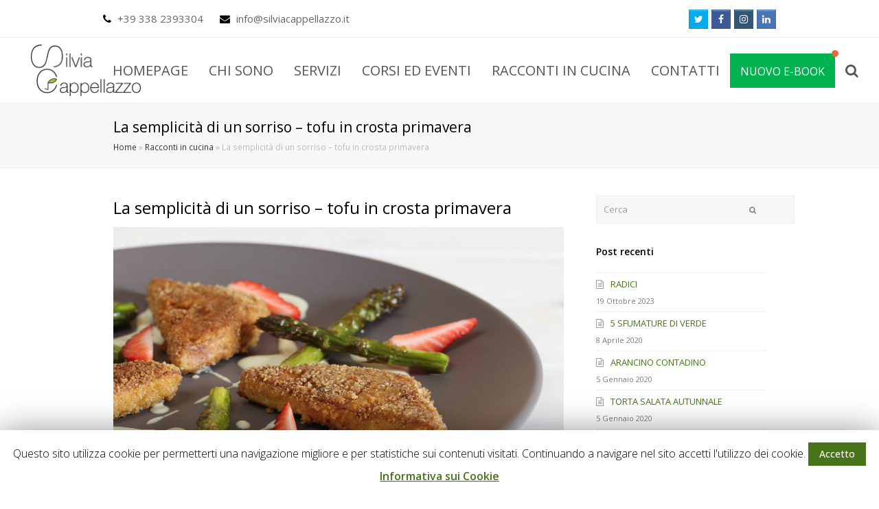

--- FILE ---
content_type: text/html; charset=UTF-8
request_url: https://silviacappellazzo.it/sorriso/
body_size: 20875
content:
<!DOCTYPE html>
<html lang="it-IT" itemscope itemtype="http://schema.org/WebPage">
<head>
<meta charset="UTF-8">
<link rel="profile" href="http://gmpg.org/xfn/11">
<meta name="viewport" content="width=device-width, initial-scale=1">
<meta name="generator" content="Total WordPress Theme 4.5.5.1" />
<meta http-equiv="X-UA-Compatible" content="IE=edge" />

	<!-- This site is optimized with the Yoast SEO plugin v14.3 - https://yoast.com/wordpress/plugins/seo/ -->
	<title>La semplicità di un sorriso - tofu in crosta primavera - Silvia Cappellazzo</title>
	<meta name="description" content="Il maestro Bahauddin sorrideva sempre, il sorriso non abbandonava mai il suo viso, e sembrava che tutta la sua vita avesse l’aria di festa. Rideva anche sul let" />
	<meta name="robots" content="index, follow" />
	<meta name="googlebot" content="index, follow, max-snippet:-1, max-image-preview:large, max-video-preview:-1" />
	<meta name="bingbot" content="index, follow, max-snippet:-1, max-image-preview:large, max-video-preview:-1" />
	<link rel="canonical" href="https://silviacappellazzo.it/sorriso/" />
	<meta property="og:locale" content="it_IT" />
	<meta property="og:type" content="article" />
	<meta property="og:title" content="La semplicità di un sorriso - tofu in crosta primavera - Silvia Cappellazzo" />
	<meta property="og:description" content="Il maestro Bahauddin sorrideva sempre, il sorriso non abbandonava mai il suo viso, e sembrava che tutta la sua vita avesse l’aria di festa. Rideva anche sul letto di morte, come se l’aspettasse con gioia. I suoi allievi erano seduti&hellip;" />
	<meta property="og:url" content="https://silviacappellazzo.it/sorriso/" />
	<meta property="og:site_name" content="Silvia Cappellazzo" />
	<meta property="article:publisher" content="https://www.facebook.com/silviacappellazzoveganchef/settings/?tab=settings" />
	<meta property="article:published_time" content="2019-05-03T05:30:14+00:00" />
	<meta property="article:modified_time" content="2019-04-30T15:12:23+00:00" />
	<meta property="og:image" content="https://silviacappellazzo.it/wp-content/uploads/2019/04/IMG_2063-scaled.jpg" />
	<meta property="og:image:width" content="2560" />
	<meta property="og:image:height" content="1707" />
	<meta name="twitter:card" content="summary" />
	<script type="application/ld+json" class="yoast-schema-graph">{"@context":"https://schema.org","@graph":[{"@type":"WebSite","@id":"https://silviacappellazzo.it/#website","url":"https://silviacappellazzo.it/","name":"Silvia Cappellazzo","description":"","potentialAction":[{"@type":"SearchAction","target":"https://silviacappellazzo.it/?s={search_term_string}","query-input":"required name=search_term_string"}],"inLanguage":"it-IT"},{"@type":"ImageObject","@id":"https://silviacappellazzo.it/sorriso/#primaryimage","inLanguage":"it-IT","url":"https://silviacappellazzo.it/wp-content/uploads/2019/04/IMG_2063-scaled.jpg","width":2560,"height":1707},{"@type":"WebPage","@id":"https://silviacappellazzo.it/sorriso/#webpage","url":"https://silviacappellazzo.it/sorriso/","name":"La semplicit\u00e0 di un sorriso - tofu in crosta primavera - Silvia Cappellazzo","isPartOf":{"@id":"https://silviacappellazzo.it/#website"},"primaryImageOfPage":{"@id":"https://silviacappellazzo.it/sorriso/#primaryimage"},"datePublished":"2019-05-03T05:30:14+00:00","dateModified":"2019-04-30T15:12:23+00:00","author":{"@id":"https://silviacappellazzo.it/#/schema/person/7e8b16b68be0f78abf4dc9254ad36a5d"},"breadcrumb":{"@id":"https://silviacappellazzo.it/sorriso/#breadcrumb"},"inLanguage":"it-IT","potentialAction":[{"@type":"ReadAction","target":["https://silviacappellazzo.it/sorriso/"]}]},{"@type":"BreadcrumbList","@id":"https://silviacappellazzo.it/sorriso/#breadcrumb","itemListElement":[{"@type":"ListItem","position":1,"item":{"@type":"WebPage","@id":"https://silviacappellazzo.it/","url":"https://silviacappellazzo.it/","name":"Home"}},{"@type":"ListItem","position":2,"item":{"@type":"WebPage","@id":"https://silviacappellazzo.it/racconti-in-cucina/","url":"https://silviacappellazzo.it/racconti-in-cucina/","name":"Racconti in cucina"}},{"@type":"ListItem","position":3,"item":{"@type":"WebPage","@id":"https://silviacappellazzo.it/sorriso/","url":"https://silviacappellazzo.it/sorriso/","name":"La semplicit\u00e0 di un sorriso &#8211; tofu in crosta primavera"}}]},{"@type":["Person"],"@id":"https://silviacappellazzo.it/#/schema/person/7e8b16b68be0f78abf4dc9254ad36a5d","name":"Silvia Cappellazzo","image":{"@type":"ImageObject","@id":"https://silviacappellazzo.it/#personlogo","inLanguage":"it-IT","url":"https://secure.gravatar.com/avatar/1fede06abd2daee480bb26a8f920bfaf?s=96&d=mm&r=g","caption":"Silvia Cappellazzo"}}]}</script>
	<!-- / Yoast SEO plugin. -->


<script type='text/javascript'>console.log('PixelYourSite Free version 7.1.8');</script>
<link rel='dns-prefetch' href='//fonts.googleapis.com' />
<link rel='dns-prefetch' href='//ajax.googleapis.com' />
<link rel='dns-prefetch' href='//s.w.org' />
<link rel="alternate" type="application/rss+xml" title="Silvia Cappellazzo &raquo; Feed" href="https://silviacappellazzo.it/feed/" />
<link rel="alternate" type="application/rss+xml" title="Silvia Cappellazzo &raquo; Feed dei commenti" href="https://silviacappellazzo.it/comments/feed/" />
<link rel="alternate" type="application/rss+xml" title="Silvia Cappellazzo &raquo; La semplicità di un sorriso &#8211; tofu in crosta primavera Feed dei commenti" href="https://silviacappellazzo.it/sorriso/feed/" />
<link rel='stylesheet' id='js_composer_front-css'  href='https://silviacappellazzo.it/wp-content/plugins/js_composer/assets/css/js_composer.min.css?ver=6.2.0' type='text/css' media='all' />
<link rel='stylesheet' id='wp-block-library-css'  href='https://silviacappellazzo.it/wp-includes/css/dist/block-library/style.min.css?ver=5.4.18' type='text/css' media='all' />
<link rel='stylesheet' id='wc-block-style-css'  href='https://silviacappellazzo.it/wp-content/plugins/woocommerce/packages/woocommerce-blocks/build/style.css?ver=2.5.16' type='text/css' media='all' />
<link rel='stylesheet' id='layerslider-css'  href='https://silviacappellazzo.it/wp-content/plugins/LayerSlider/static/css/layerslider.css?ver=5.6.9' type='text/css' media='all' />
<link rel='stylesheet' id='ls-google-fonts-css'  href='https://fonts.googleapis.com/css?family=Lato:100,300,regular,700,900%7COpen+Sans:300%7CIndie+Flower:regular%7COswald:300,regular,700&#038;subset=latin%2Clatin-ext' type='text/css' media='all' />
<link rel='stylesheet' id='chch-pop-up-pro-template-defaults-css'  href='https://silviacappellazzo.it/wp-content/plugins/chch-popup-pro/views/templates/css/popup_pro.css?ver=2.1.8' type='text/css' media='all' />
<link rel='stylesheet' id='chch_lp_Lora-css'  href='//fonts.googleapis.com/css?family=Lora&#038;ver=1.5.1' type='text/css' media='all' />
<link rel='stylesheet' id='chch_lp_Open-Sans-css'  href='//fonts.googleapis.com/css?family=Open+Sans&#038;ver=1.5.1' type='text/css' media='all' />
<link rel='stylesheet' id='cookie-law-info-css'  href='https://silviacappellazzo.it/wp-content/plugins/cookie-law-info/public/css/cookie-law-info-public.css?ver=1.8.8' type='text/css' media='all' />
<link rel='stylesheet' id='cookie-law-info-gdpr-css'  href='https://silviacappellazzo.it/wp-content/plugins/cookie-law-info/public/css/cookie-law-info-gdpr.css?ver=1.8.8' type='text/css' media='all' />
<link rel='stylesheet' id='rs-plugin-settings-css'  href='https://silviacappellazzo.it/wp-content/plugins/revslider/public/assets/css/rs6.css?ver=6.2.2' type='text/css' media='all' />
<style id='rs-plugin-settings-inline-css' type='text/css'>
#rs-demo-id {}
</style>
<link rel='stylesheet' id='we-font-awesome-css'  href='https://silviacappellazzo.it/wp-content/plugins/woo-events/css/font-awesome/css/font-awesome.min.css?ver=5.4.18' type='text/css' media='all' />
<link rel='stylesheet' id='we-bootstrap-min-css'  href='https://silviacappellazzo.it/wp-content/plugins/woo-events/js/bootstrap/bootstrap.min.css?ver=5.4.18' type='text/css' media='all' />
<link rel='stylesheet' id='wooevent-google-fonts-css'  href='//fonts.googleapis.com/css?family=Source+Sans+Pro%7CUbuntu&#038;ver=1.0.0' type='text/css' media='all' />
<link rel='stylesheet' id='fullcalendar-css'  href='https://silviacappellazzo.it/wp-content/plugins/woo-events/js/fullcalendar/fullcalendar.min.css?ver=5.4.18' type='text/css' media='all' />
<link rel='stylesheet' id='qtip-css-css'  href='https://silviacappellazzo.it/wp-content/plugins/woo-events/js/fullcalendar/lib/qtip/jquery.qtip.min.css?ver=5.4.18' type='text/css' media='all' />
<link rel='stylesheet' id='we-owl-carousel-css'  href='https://silviacappellazzo.it/wp-content/plugins/woo-events/js/owl-carousel/owl.carousel.css?ver=5.4.18' type='text/css' media='all' />
<link rel='stylesheet' id='jquery-ui-style-css'  href='//ajax.googleapis.com/ajax/libs/jqueryui/1.9.0/themes/base/jquery-ui.css?ver=5.4.18' type='text/css' media='all' />
<link rel='stylesheet' id='wcj-timepicker-style-css'  href='https://silviacappellazzo.it/wp-content/plugins/woocommerce-jetpack/includes/lib/timepicker/jquery.timepicker.min.css?ver=5.0.0' type='text/css' media='all' />
<link rel='stylesheet' id='woocommerce-general-css'  href='https://silviacappellazzo.it/wp-content/plugins/woocommerce/assets/css/woocommerce.css?ver=4.2.5' type='text/css' media='all' />
<style id='woocommerce-inline-inline-css' type='text/css'>
.woocommerce form .form-row .required { visibility: visible; }
</style>
<link rel='stylesheet' id='typedjs-style-css'  href='https://silviacappellazzo.it/wp-content/plugins/wp-typed-js/css/typedjs.min.css?ver=5.4.18' type='text/css' media='all' />
<link rel='stylesheet' id='parent-style-css'  href='https://silviacappellazzo.it/wp-content/themes/Total/style.css?ver=4.5.5.1' type='text/css' media='all' />
<link rel='stylesheet' id='wpex-style-css'  href='https://silviacappellazzo.it/wp-content/themes/total-child-theme-master/style.css?ver=4.5.5.1' type='text/css' media='all' />
<link rel='stylesheet' id='wpex-google-font-open-sans-css'  href='//fonts.googleapis.com/css?family=Open+Sans:100,200,300,400,500,600,700,800,900,100i,200i,300i,400i,500i,600i,700i,800i,900i&#038;subset=latin' type='text/css' media='all' />
<link rel='stylesheet' id='wpex-woocommerce-css'  href='https://silviacappellazzo.it/wp-content/themes/Total/assets/css/wpex-woocommerce.css?ver=4.5.5.1' type='text/css' media='all' />
<link rel='stylesheet' id='wpex-woocommerce-responsive-css'  href='https://silviacappellazzo.it/wp-content/themes/Total/assets/css/wpex-woocommerce-responsive.css?ver=4.5.5.1' type='text/css' media='only screen and (max-width: 768px)' />
<link rel='stylesheet' id='wpex-visual-composer-css'  href='https://silviacappellazzo.it/wp-content/themes/Total/assets/css/wpex-visual-composer.css?ver=4.5.5.1' type='text/css' media='all' />
<link rel='stylesheet' id='wpex-visual-composer-extend-css'  href='https://silviacappellazzo.it/wp-content/themes/Total/assets/css/wpex-visual-composer-extend.css?ver=4.5.5.1' type='text/css' media='all' />
<link rel='stylesheet' id='wpex-layerslider-css'  href='https://silviacappellazzo.it/wp-content/themes/Total/assets/css/wpex-layerslider.css?ver=4.5.5.1' type='text/css' media='all' />
<!--[if IE 8]>
<link rel='stylesheet' id='wpex-ie8-css'  href='https://silviacappellazzo.it/wp-content/themes/Total/assets/css/wpex-ie8.css?ver=4.5.5.1' type='text/css' media='all' />
<![endif]-->
<!--[if IE 9]>
<link rel='stylesheet' id='wpex-ie9-css'  href='https://silviacappellazzo.it/wp-content/themes/Total/assets/css/wpex-ie9.css?ver=4.5.5.1' type='text/css' media='all' />
<![endif]-->
<link rel='stylesheet' id='wpex-ilightbox-minimal-css'  href='https://silviacappellazzo.it/wp-content/themes/Total/assets/lib/ilightbox/minimal/ilightbox-minimal-skin.css?ver=4.5.5.1' type='text/css' media='all' />
<link rel='stylesheet' id='woo-event-css-css'  href='https://silviacappellazzo.it/wp-content/plugins/woo-events/css/meta-style.css?ver=5.4.18' type='text/css' media='all' />
<link rel='stylesheet' id='wpex-responsive-css'  href='https://silviacappellazzo.it/wp-content/themes/Total/assets/css/wpex-responsive.css?ver=4.5.5.1' type='text/css' media='all' />
<script type='text/javascript' src='https://silviacappellazzo.it/wp-content/plugins/LayerSlider/static/js/greensock.js?ver=1.11.8'></script>
<script type='text/javascript' src='https://silviacappellazzo.it/wp-includes/js/jquery/jquery.js?ver=1.12.4-wp'></script>
<script type='text/javascript' src='https://silviacappellazzo.it/wp-includes/js/jquery/jquery-migrate.min.js?ver=1.4.1'></script>
<script type='text/javascript'>
/* <![CDATA[ */
var LS_Meta = {"v":"5.6.9"};
/* ]]> */
</script>
<script type='text/javascript' src='https://silviacappellazzo.it/wp-content/plugins/LayerSlider/static/js/layerslider.kreaturamedia.jquery.js?ver=5.6.9'></script>
<script type='text/javascript' src='https://silviacappellazzo.it/wp-content/plugins/LayerSlider/static/js/layerslider.transitions.js?ver=5.6.9'></script>
<script type='text/javascript' src='https://silviacappellazzo.it/wp-content/plugins/chch-popup-pro/assets/public/js/jquery-cookie/jquery.cookie.js?ver=2.1.8'></script>
<script type='text/javascript'>
/* <![CDATA[ */
var chch_pop_up_pro_public_script_object = {"ajaxUrl":"https:\/\/silviacappellazzo.it\/wp-admin\/admin-ajax.php"};
/* ]]> */
</script>
<script type='text/javascript' src='https://silviacappellazzo.it/wp-content/plugins/chch-popup-pro/assets/public/js/public.js?ver=2.1.8'></script>
<script type='text/javascript'>
/* <![CDATA[ */
var chch_pop_up_pro_validate_script_object = [""];
/* ]]> */
</script>
<script type='text/javascript' src='https://silviacappellazzo.it/wp-content/plugins/chch-popup-pro/assets/public/js/validate.min.js?ver=2.1.8'></script>
<script type='text/javascript'>
/* <![CDATA[ */
var chch_pop_up_pro_underscore_script_object = [""];
/* ]]> */
</script>
<script type='text/javascript' src='https://silviacappellazzo.it/wp-content/plugins/chch-popup-pro/assets/public/js/underscore-min.js?ver=2.1.8'></script>
<script type='text/javascript'>
/* <![CDATA[ */
var Cli_Data = {"nn_cookie_ids":[],"cookielist":[]};
var log_object = {"ajax_url":"https:\/\/silviacappellazzo.it\/wp-admin\/admin-ajax.php"};
/* ]]> */
</script>
<script type='text/javascript' src='https://silviacappellazzo.it/wp-content/plugins/cookie-law-info/public/js/cookie-law-info-public.js?ver=1.8.8'></script>
<script type='text/javascript' src='https://silviacappellazzo.it/wp-content/plugins/revslider/public/assets/js/rbtools.min.js?ver=6.0'></script>
<script type='text/javascript' src='https://silviacappellazzo.it/wp-content/plugins/revslider/public/assets/js/rs6.min.js?ver=6.2.2'></script>
<script type='text/javascript' src='https://silviacappellazzo.it/wp-content/plugins/woo-events/js/plugin-script.js?ver=3.3'></script>
<script type='text/javascript' src='https://silviacappellazzo.it/wp-content/plugins/woocommerce/assets/js/jquery-blockui/jquery.blockUI.min.js?ver=2.70'></script>
<script type='text/javascript'>
/* <![CDATA[ */
var wc_add_to_cart_params = {"ajax_url":"\/wp-admin\/admin-ajax.php","wc_ajax_url":"\/?wc-ajax=%%endpoint%%","i18n_view_cart":"Visualizza carrello","cart_url":"https:\/\/silviacappellazzo.it\/checkout\/","is_cart":"","cart_redirect_after_add":"yes"};
/* ]]> */
</script>
<script type='text/javascript' src='https://silviacappellazzo.it/wp-content/plugins/woocommerce/assets/js/frontend/add-to-cart.min.js?ver=4.2.5'></script>
<script type='text/javascript' src='https://silviacappellazzo.it/wp-content/plugins/woocommerce/assets/js/js-cookie/js.cookie.min.js?ver=2.1.4'></script>
<script type='text/javascript' src='https://silviacappellazzo.it/wp-content/plugins/wp-typed-js/js/typed.min.js?ver=5.4.18'></script>
<script type='text/javascript' src='https://silviacappellazzo.it/wp-content/plugins/js_composer/assets/js/vendors/woocommerce-add-to-cart.js?ver=6.2.0'></script>
<!--[if lt IE 9]>
<script type='text/javascript' src='https://silviacappellazzo.it/wp-content/themes/Total/assets/js/dynamic/html5.js?ver=4.5.5.1'></script>
<![endif]-->
<script type='text/javascript' src='https://silviacappellazzo.it/wp-content/plugins/pixelyoursite/dist/scripts/jquery.bind-first-0.2.3.min.js?ver=5.4.18'></script>
<script type='text/javascript'>
/* <![CDATA[ */
var pysOptions = {"staticEvents":{"facebook":{"PageView":[{"params":[],"delay":0,"ids":[]}],"ViewContent":[{"params":{"post_type":"post","post_id":"1450","content_name":"La semplicit\u00e0 di un sorriso - tofu in crosta primavera","categories":"Racconti in cucina, Ricette","tags":"asparagi, cucina consapevole, cucina naturale, cucina vegana, felicit\u00e0, fragole, ricette vegane, tofu, tofu in crosta"},"delay":0,"ids":[]}]}},"dynamicEventsParams":[],"dynamicEventsTriggers":[],"facebook":{"pixelIds":["307669543088624"],"advancedMatching":[],"removeMetadata":false,"contentParams":{"post_type":"post","post_id":1450,"content_name":"La semplicit\u00e0 di un sorriso - tofu in crosta primavera","categories":"Racconti in cucina, Ricette","tags":"asparagi, cucina consapevole, cucina naturale, cucina vegana, felicit\u00e0, fragole, ricette vegane, tofu, tofu in crosta"},"commentEventEnabled":true,"wooVariableAsSimple":false,"downloadEnabled":true,"formEventEnabled":true,"serverApiEnabled":false,"wooCRSendFromServer":false},"debug":"","siteUrl":"https:\/\/silviacappellazzo.it","ajaxUrl":"https:\/\/silviacappellazzo.it\/wp-admin\/admin-ajax.php","commonEventParams":{"domain":"silviacappellazzo.it","user_roles":"guest","plugin":"PixelYourSite"},"commentEventEnabled":"1","downloadEventEnabled":"1","downloadExtensions":["doc","exe","js","pdf","ppt","tgz","zip","xls"],"formEventEnabled":"1","gdpr":{"ajax_enabled":true,"all_disabled_by_api":true,"facebook_disabled_by_api":false,"analytics_disabled_by_api":false,"google_ads_disabled_by_api":false,"pinterest_disabled_by_api":false,"bing_disabled_by_api":false,"facebook_prior_consent_enabled":false,"analytics_prior_consent_enabled":true,"google_ads_prior_consent_enabled":null,"pinterest_prior_consent_enabled":true,"bing_prior_consent_enabled":true,"cookiebot_integration_enabled":false,"cookiebot_facebook_consent_category":"marketing","cookiebot_analytics_consent_category":"statistics","cookiebot_google_ads_consent_category":null,"cookiebot_pinterest_consent_category":"marketing","cookiebot_bing_consent_category":"marketing","ginger_integration_enabled":false,"cookie_notice_integration_enabled":false,"cookie_law_info_integration_enabled":true},"woo":{"enabled":true,"addToCartOnButtonEnabled":true,"addToCartOnButtonValueEnabled":true,"addToCartOnButtonValueOption":"price","removeFromCartEnabled":true,"removeFromCartSelector":"form.woocommerce-cart-form .remove"},"edd":{"enabled":false,"addToCartOnButtonEnabled":false,"addToCartOnButtonValueEnabled":false,"addToCartOnButtonValueOption":"price","removeFromCartEnabled":true}};
/* ]]> */
</script>
<script type='text/javascript' src='https://silviacappellazzo.it/wp-content/plugins/pixelyoursite/dist/scripts/public.js?ver=7.1.8'></script>
<meta name="generator" content="Powered by LayerSlider 5.6.9 - Multi-Purpose, Responsive, Parallax, Mobile-Friendly Slider Plugin for WordPress." />
<!-- LayerSlider updates and docs at: https://kreaturamedia.com/layerslider-responsive-wordpress-slider-plugin/ -->
<link rel='https://api.w.org/' href='https://silviacappellazzo.it/wp-json/' />
<link rel="EditURI" type="application/rsd+xml" title="RSD" href="https://silviacappellazzo.it/xmlrpc.php?rsd" />
<link rel="wlwmanifest" type="application/wlwmanifest+xml" href="https://silviacappellazzo.it/wp-includes/wlwmanifest.xml" /> 
<meta name="generator" content="WordPress 5.4.18" />
<meta name="generator" content="WooCommerce 4.2.5" />
<link rel='shortlink' href='https://silviacappellazzo.it/?p=1450' />
<link rel="alternate" type="application/json+oembed" href="https://silviacappellazzo.it/wp-json/oembed/1.0/embed?url=https%3A%2F%2Fsilviacappellazzo.it%2Fsorriso%2F" />
<link rel="alternate" type="text/xml+oembed" href="https://silviacappellazzo.it/wp-json/oembed/1.0/embed?url=https%3A%2F%2Fsilviacappellazzo.it%2Fsorriso%2F&#038;format=xml" />
<script>
    jQuery(function($){

    $('.type-wrap').show();

        $('#typed').typed({
            stringsElement: $('#typed-strings'),
            typeSpeed: 65,
            backDelay: 2500,
            loop: false,
            contentType: 'html', // or text
            loopCount: false,
            callback: function(){  },
            resetCallback: function() { newTyped(); }
        });

        $('.reset').click(function(){
            $('#typed').typed('reset');
        });

    });

    </script>	<noscript><style>.woocommerce-product-gallery{ opacity: 1 !important; }</style></noscript>
	<noscript><style type="text/css">body .wpex-vc-row-stretched, body .vc_row-o-full-height { visibility: visible; }</style></noscript><script type="text/javascript">function setREVStartSize(e){			
			try {								
				var pw = document.getElementById(e.c).parentNode.offsetWidth,
					newh;
				pw = pw===0 || isNaN(pw) ? window.innerWidth : pw;
				e.tabw = e.tabw===undefined ? 0 : parseInt(e.tabw);
				e.thumbw = e.thumbw===undefined ? 0 : parseInt(e.thumbw);
				e.tabh = e.tabh===undefined ? 0 : parseInt(e.tabh);
				e.thumbh = e.thumbh===undefined ? 0 : parseInt(e.thumbh);
				e.tabhide = e.tabhide===undefined ? 0 : parseInt(e.tabhide);
				e.thumbhide = e.thumbhide===undefined ? 0 : parseInt(e.thumbhide);
				e.mh = e.mh===undefined || e.mh=="" || e.mh==="auto" ? 0 : parseInt(e.mh,0);		
				if(e.layout==="fullscreen" || e.l==="fullscreen") 						
					newh = Math.max(e.mh,window.innerHeight);				
				else{					
					e.gw = Array.isArray(e.gw) ? e.gw : [e.gw];
					for (var i in e.rl) if (e.gw[i]===undefined || e.gw[i]===0) e.gw[i] = e.gw[i-1];					
					e.gh = e.el===undefined || e.el==="" || (Array.isArray(e.el) && e.el.length==0)? e.gh : e.el;
					e.gh = Array.isArray(e.gh) ? e.gh : [e.gh];
					for (var i in e.rl) if (e.gh[i]===undefined || e.gh[i]===0) e.gh[i] = e.gh[i-1];
										
					var nl = new Array(e.rl.length),
						ix = 0,						
						sl;					
					e.tabw = e.tabhide>=pw ? 0 : e.tabw;
					e.thumbw = e.thumbhide>=pw ? 0 : e.thumbw;
					e.tabh = e.tabhide>=pw ? 0 : e.tabh;
					e.thumbh = e.thumbhide>=pw ? 0 : e.thumbh;					
					for (var i in e.rl) nl[i] = e.rl[i]<window.innerWidth ? 0 : e.rl[i];
					sl = nl[0];									
					for (var i in nl) if (sl>nl[i] && nl[i]>0) { sl = nl[i]; ix=i;}															
					var m = pw>(e.gw[ix]+e.tabw+e.thumbw) ? 1 : (pw-(e.tabw+e.thumbw)) / (e.gw[ix]);					

					newh =  (e.type==="carousel" && e.justify==="true" ? e.gh[ix] : (e.gh[ix] * m)) + (e.tabh + e.thumbh);
				}			
				
				if(window.rs_init_css===undefined) window.rs_init_css = document.head.appendChild(document.createElement("style"));					
				document.getElementById(e.c).height = newh;
				window.rs_init_css.innerHTML += "#"+e.c+"_wrapper { height: "+newh+"px }";				
			} catch(e){
				console.log("Failure at Presize of Slider:" + e)
			}					   
		  };</script>
<style type="text/css">    .we-calendar-view ul.products:not(.we-search-ajax){ display:none;}
    	.we-latest-events-widget .thumb.item-thumbnail .item-evprice,
    .widget.we-latest-events-widget .thumb.item-thumbnail .item-evprice,
    .we-table-lisst.table-style-2 .we-table .we-first-row,
    .we-calendar #calendar a.fc-event,
    .wpcf7 .we-submit input[type="submit"], .we-infotable .bt-buy.btn,
    .shop-we-stdate,
    .btn.we-button, .we-icl-import .btn,
    .ex-loadmore .loadmore-grid,
    .we-countdonw.list-countdown .cd-number,
    .we-grid-shortcode figure.ex-modern-blog .date,
    .we-grid-shortcode.we-grid-column-1 figure.ex-modern-blog .ex-social-share ul li a,
    .we-latest-events-widget .item .we-big-date > div,
    .widget.we-latest-events-widget .item .we-big-date > div,
    .we-timeline-shortcode ul li .timeline-content .tl-tdate,
    .we-timeline-shortcode ul li:after,
    .we-timeline-shortcode ul li .tl-point,
    .we-timeline-shortcode ul li .timeline-content,
    .we-calendar .wpex-spinner > div,
    .we-calendar .widget-style .fc-row:first-child table th,
    .widget-style .fc-day-number.hasevent:after,
    .wt-eventday .day-event-details > div.day-ev-image .item-evprice,
    .we-table-lisst .we-table th,
    .we-grid-shortcode figure.ex-modern-blog .ex-social-share{ background:#47741a}
    
    .we-timeline-shortcode ul li .timeline-content:before{ border-right-color:#47741a}
    @media screen and (min-width: 768px) {
        .we-timeline-shortcode ul li:nth-child(odd) .timeline-content:before{ border-left-color:#47741a}
    }
    
    .qtip h4,
    .we-tooltip .we-tooltip-content p.tt-price ins, .we-tooltip .we-tooltip-content p.tt-price :not(i),
    .we-table-lisst .we-table td.tb-price, .we-table-lisst .we-table td span.amount{ color:#47741a}
    .we-calendar #calendar a.fc-event,
    .we-table-lisst .we-table{ border-color:#47741a}
    
    .we-table-lisst.table-style-2.table-style-3 .we-table td.tb-viewdetails .btn.we-button,
    .we-table-lisst.table-style-2.table-style-3 .we-table .we-first-row{border-left-color:#47741a}
    
</style>		<style type="text/css" id="wp-custom-css">
			/* Puoi aggiungere qui il tuo codice CSS. Per maggiori informazioni consulta la documentazione (fai clic sull'icona con il punto interrogativo qui sopra). */.menu-item-1057{background-color:#6e8031}.menu-item-1057 span{color:#fff;white-space:pre-wrap;font-size:.8em}.sidr-class-menu-item-1057{background:#fff}.sidr-class-menu-item-1057 span{color:#6e8031;font-weight:bold}/* Nuovo e-book */.menu-item-1730{background-color:#00b351}.menu-item-1730 span{color:#fff;white-space:pre-wrap;font-size:.8em}.sidr-class-menu-item-1730{background:#fff}.sidr-class-menu-item-1730 span{color:#00b351;font-weight:bold}li#menu-item-1730:before{display:block;content:" ";background:#ec6839;width:10px;height:10px;border-radius:50px;position:absolute;top:-5px;right:-5px}		</style>
		<noscript><style> .wpb_animate_when_almost_visible { opacity: 1; }</style></noscript><style type="text/css" data-type="wpex-css" id="wpex-css">/*ACCENT COLOR*/.wpex-carousel-woocommerce .wpex-carousel-entry-details,.woocommerce ul.products li.product .woocommerce-loop-product__title,.woocommerce ul.products li.product .woocommerce-loop-category__title,a,.wpex-accent-color,#site-navigation .dropdown-menu a:hover,#site-navigation .dropdown-menu >.current-menu-item >a,#site-navigation .dropdown-menu >.current-menu-parent >a,h1 a:hover,h2 a:hover,a:hover h2,h3 a:hover,h4 a:hover,h5 a:hover,h6 a:hover,.entry-title a:hover,.modern-menu-widget a:hover,.theme-button.outline,.theme-button.clean{color:#47741a}.vcex-skillbar-bar,.vcex-icon-box.style-five.link-wrap:hover,.vcex-icon-box.style-four.link-wrap:hover,.vcex-recent-news-date span.month,.vcex-pricing.featured .vcex-pricing-header,.vcex-testimonials-fullslider .sp-button:hover,.vcex-testimonials-fullslider .sp-selected-button,.vcex-social-links a:hover,.vcex-testimonials-fullslider.light-skin .sp-button:hover,.vcex-testimonials-fullslider.light-skin .sp-selected-button,.vcex-divider-dots span,.vcex-testimonials-fullslider .sp-button.sp-selected-button,.vcex-testimonials-fullslider .sp-button:hover,p.demo_store,.woocommerce #respond input#submit,.woocommerce a.button,.woocommerce button.button,.woocommerce input.button,.woocommerce ul.products li.product .added_to_cart,.woocommerce #respond input#submit.alt,.woocommerce a.button.alt,.woocommerce button.button.alt,.woocommerce input.button.alt,.woocommerce #respond input#submit:hover,.woocommerce a.button:hover,.woocommerce button.button:hover,.woocommerce input.button:hover,.woocommerce ul.products li.product .added_to_cart:hover,.woocommerce #respond input#submit.alt:hover,.woocommerce a.button.alt:hover,.woocommerce button.button.alt:hover,.woocommerce input.button.alt:hover,.woocommerce-MyAccount-navigation li.is-active a,.woocommerce .widget_price_filter .ui-slider .ui-slider-range,.woocommerce .widget_price_filter .ui-slider .ui-slider-handle,#mobile-menu .wpex-cart-count.wpex-has-items,.wpex-accent-bg,.post-edit a,.background-highlight,input[type="submit"],.theme-button,button,.theme-button.outline:hover,.active .theme-button,.theme-button.active,#main .tagcloud a:hover,.post-tags a:hover,.wpex-carousel .owl-dot.active,.wpex-carousel .owl-prev,.wpex-carousel .owl-next,body #header-two-search #header-two-search-submit,#site-navigation .menu-button >a >span.link-inner,.modern-menu-widget li.current-menu-item a,#sidebar .widget_nav_menu .current-menu-item >a,.widget_nav_menu_accordion .widget_nav_menu .current-menu-item >a,#wp-calendar caption,#wp-calendar tbody td:hover a,.navbar-style-six .dropdown-menu >.current-menu-item >a,.navbar-style-six .dropdown-menu >.current-menu-parent >a,#wpex-sfb-l,#wpex-sfb-r,#wpex-sfb-t,#wpex-sfb-b,#site-scroll-top:hover{background-color:#47741a}.vcex-heading-bottom-border-w-color .vcex-heading-inner{border-bottom-color:#47741a}.wpb_tabs.tab-style-alternative-two .wpb_tabs_nav li.ui-tabs-active a{border-bottom-color:#47741a}#current-shop-items-dropdown{border-top-color:#47741a}.woocommerce div.product .woocommerce-tabs ul.tabs li.active a{border-bottom-color:#47741a}.theme-button.outline{border-color:#47741a}#searchform-dropdown{border-color:#47741a}.toggle-bar-btn:hover{border-top-color:#47741a;border-right-color:#47741a}body #site-navigation-wrap.nav-dropdown-top-border .dropdown-menu >li >ul{border-top-color:#47741a}.theme-heading.border-w-color span.text{border-bottom-color:#47741a}/*ACCENT HOVER COLOR*/.post-edit a:hover,.theme-button:hover,input[type="submit"]:hover,button:hover,.wpex-carousel .owl-prev:hover,.wpex-carousel .owl-next:hover,#site-navigation .menu-button >a >span.link-inner:hover{background-color:#47741a}/*TYPOGRAPHY*/body{font-family:"Open Sans"}#site-navigation .dropdown-menu a{font-size:20px;text-transform:uppercase}/*Logo Height*/#site-logo img{max-height:75px}/*ADVANCED STYLING CSS*/#mobile-menu .wpex-bars>span,#mobile-menu .wpex-bars>span::before,#mobile-menu .wpex-bars>span::after{background-color:#1c4905}#mobile-menu a:hover .wpex-bars>span,#mobile-menu a:hover .wpex-bars>span::before,#mobile-menu a:hover .wpex-bars>span::after{background-color:#47741a}/*CUSTOMIZER STYLING*/a,h1 a:hover,h2 a:hover,h3 a:hover,h4 a:hover,h5 a:hover,h6 a:hover,.entry-title a:hover,.woocommerce .woocommerce-error a.button,.woocommerce .woocommerce-info a.button,.woocommerce .woocommerce-message a.button{color:#47741a}a:hover{color:#1c4905}.theme-button,input[type="submit"],button,#site-navigation .menu-button >a >span.link-inner{background:#47741a}.theme-button:hover,input[type="submit"]:hover,button:hover,#site-navigation .menu-button >a:hover >span.link-inner{background:#1c4905}#site-header-inner{padding-top:10px;padding-bottom:10px}#site-header.overlay-header #site-header-inner{padding-top:10px;padding-bottom:10px}#mobile-menu a{color:#1c4905}#mobile-menu a:hover{color:#47741a}#sidr-main{background-color:#47741a}#sidr-main,.sidr-class-wpex-close{color:#ffffff}.sidr a:hover,.sidr-class-menu-item-has-children.active >a{color:#1c4905}#footer{background-color:#472121}#footer-bottom{background:#472121;color:#ffffff}#footer-bottom p{color:#ffffff}#footer-bottom a{color:#ffffff}.vc_column-inner{margin-bottom:40px}</style></head>

<body class="post-template-default single single-post postid-1450 single-format-standard wp-custom-logo theme-Total woocommerce-no-js wpex-theme wpex-responsive full-width-main-layout no-composer wpex-live-site content-right-sidebar has-sidebar has-topbar post-in-category-racconti-in-cucina post-in-category-ricette has-breadcrumbs sidebar-widget-icons hasnt-overlay-header wpex-has-fixed-footer smooth-fonts wpex-mobile-toggle-menu-icon_buttons has-mobile-menu wpex-share-p-horizontal wpb-js-composer js-comp-ver-6.2.0 vc_responsive">


	
<a href="#content" class="skip-to-content">skip to Main Content</a><span data-ls_id="#site_top"></span>
	<div id="outer-wrap" class="clr">

		
		<div id="wrap" class="clr">

			

	<div id="top-bar-wrap" class="clr">
		<div id="top-bar" class="clr container">
			
	<div id="top-bar-content" class="wpex-clr has-content top-bar-left">

		
		
			<span style="font-size: 15px"><span class="fa fa-phone" style="color:#000;margin-right:5px;"></span> +39 338 2393304 <span class="fa fa-envelope" style="color:#000;margin-left:20px;margin-right:5px;"></span> info@silviacappellazzo.it</span>
		
	</div><!-- #top-bar-content -->



<div id="top-bar-social" class="clr top-bar-right social-style-graphical">

	<a href="https://twitter.com/silviaveganchef" title="Twitter" target="_blank" class="wpex-twitter wpex-social-btn wpex-social-bg wpex-social-btn-graphical"><span class="fa fa-twitter" aria-hidden="true"></span><span class="screen-reader-text">Twitter</span></a><a href="https://www.facebook.com/silviacappellazzoveganchef/" title="Facebook" target="_blank" class="wpex-facebook wpex-social-btn wpex-social-bg wpex-social-btn-graphical"><span class="fa fa-facebook" aria-hidden="true"></span><span class="screen-reader-text">Facebook</span></a><a href="https://instagram.com/silvia_cappellazzo" title="Instagram" target="_blank" class="wpex-instagram wpex-social-btn wpex-social-bg wpex-social-btn-graphical"><span class="fa fa-instagram" aria-hidden="true"></span><span class="screen-reader-text">Instagram</span></a><a href="https://www.linkedin.com/in/silvia-cappellazzo-6699a3134" title="LinkedIn" target="_blank" class="wpex-linkedin wpex-social-btn wpex-social-bg wpex-social-btn-graphical"><span class="fa fa-linkedin" aria-hidden="true"></span><span class="screen-reader-text">LinkedIn</span></a>
</div><!-- #top-bar-social -->		</div><!-- #top-bar -->
	</div><!-- #top-bar-wrap -->



<header id="site-header" class="header-one wpex-full-width wpex-dropdown-style-minimal-sq fixed-scroll dyn-styles clr" itemscope="itemscope" itemtype="http://schema.org/WPHeader">

	
	<div id="site-header-inner" class="container clr">

		
<div id="site-logo" class="site-branding clr header-one-logo">
	<div id="site-logo-inner" class="clr"><a href="https://silviacappellazzo.it/" rel="home" class="main-logo"><img src="https://silviacappellazzo.it/wp-content/uploads/2016/09/logo_full.png" alt="Silvia Cappellazzo" class="logo-img" data-no-retina="data-no-retina" height="75" /></a></div>
</div>
	
	<div id="site-navigation-wrap" class="navbar-style-one wpex-dropdowns-caret clr">

		<nav id="site-navigation" class="navigation main-navigation clr" itemscope="itemscope" itemtype="http://schema.org/SiteNavigationElement">

			
				<ul id="menu-menu-1" class="dropdown-menu sf-menu"><li id="menu-item-65" class="menu-item menu-item-type-post_type menu-item-object-page menu-item-home menu-item-65"><a href="https://silviacappellazzo.it/"><span class="link-inner">Homepage</span></a></li>
<li id="menu-item-454" class="menu-item menu-item-type-custom menu-item-object-custom menu-item-has-children dropdown menu-item-454"><a href="#"><span class="link-inner">Chi sono</span></a>
<ul class="sub-menu">
	<li id="menu-item-66" class="menu-item menu-item-type-post_type menu-item-object-page menu-item-66"><a href="https://silviacappellazzo.it/chi-sono/"><span class="link-inner">La mia cucina</span></a></li>
	<li id="menu-item-69" class="menu-item menu-item-type-post_type menu-item-object-page menu-item-69"><a href="https://silviacappellazzo.it/la-mia-storia/"><span class="link-inner">Storia</span></a></li>
</ul>
</li>
<li id="menu-item-443" class="menu-item menu-item-type-custom menu-item-object-custom menu-item-has-children dropdown menu-item-443"><a href="#"><span class="link-inner">Servizi</span></a>
<ul class="sub-menu">
	<li id="menu-item-446" class="menu-item menu-item-type-post_type menu-item-object-page menu-item-446"><a href="https://silviacappellazzo.it/professionisti/"><span class="link-inner">Servizi per i professionisti</span></a></li>
	<li id="menu-item-445" class="menu-item menu-item-type-post_type menu-item-object-page menu-item-445"><a href="https://silviacappellazzo.it/appassionati/"><span class="link-inner">Cucina per Passione</span></a></li>
</ul>
</li>
<li id="menu-item-67" class="menu-item menu-item-type-post_type menu-item-object-page menu-item-has-children dropdown menu-item-67"><a href="https://silviacappellazzo.it/events/"><span class="link-inner">Corsi ed eventi</span></a>
<ul class="sub-menu">
	<li id="menu-item-553" class="menu-item menu-item-type-post_type menu-item-object-page menu-item-553"><a href="https://silviacappellazzo.it/carrello/"><span class="link-inner">Iscrizioni da completare</span></a></li>
	<li id="menu-item-554" class="menu-item menu-item-type-post_type menu-item-object-page menu-item-554"><a href="https://silviacappellazzo.it/checkout/"><span class="link-inner">Pagamento</span></a></li>
</ul>
</li>
<li id="menu-item-349" class="menu-item menu-item-type-post_type menu-item-object-page menu-item-has-children dropdown menu-item-349"><a href="https://silviacappellazzo.it/racconti-in-cucina/"><span class="link-inner">Racconti in cucina</span></a>
<ul class="sub-menu">
	<li id="menu-item-1057" class="menu-item menu-item-type-post_type menu-item-object-page menu-item-1057"><a href="https://silviacappellazzo.it/ebook-magiche-spezie/"><span class="link-inner">E-BOOK GRATUITO</span></a></li>
	<li id="menu-item-350" class="menu-item menu-item-type-post_type menu-item-object-page menu-item-350"><a href="https://silviacappellazzo.it/press/"><span class="link-inner">Area stampa</span></a></li>
</ul>
</li>
<li id="menu-item-340" class="menu-item menu-item-type-post_type menu-item-object-page menu-item-340"><a href="https://silviacappellazzo.it/contatti/"><span class="link-inner">Contatti</span></a></li>
<li id="menu-item-1730" class="menu-item menu-item-type-custom menu-item-object-custom menu-item-1730"><a href="https://silviacappellazzo.it/prodotto/ebook-custodi-del-bosco/"><span class="link-inner">Nuovo e-book</span></a></li>
<li class="search-toggle-li wpex-menu-extra"><a href="#" class="site-search-toggle search-dropdown-toggle"><span class="link-inner"><span class="wpex-menu-search-text">Cerca</span><span class="fa fa-search" aria-hidden="true"></span></span></a></li></ul>
			
		</nav><!-- #site-navigation -->

	</div><!-- #site-navigation-wrap -->

	

<div id="mobile-menu" class="clr wpex-mobile-menu-toggle wpex-hidden"><a href="#" class="mobile-menu-toggle"><span class="wpex-bars" aria-hidden="true"><span></span></span><span class="screen-reader-text">Open Mobile Menu</span></a></div>
<div id="searchform-dropdown" class="header-searchform-wrap clr" data-placeholder="" data-disable-autocomplete="true">
	
<form method="get" class="searchform" action="https://silviacappellazzo.it/">
	<label>
		<span class="screen-reader-text">Cerca</span>
		<input type="search" class="field" name="s" placeholder="Cerca" />
	</label>
			<button type="submit" class="searchform-submit"><span class="fa fa-search" aria-hidden="true"></span><span class="screen-reader-text">Submit</span></button>
</form></div>
	</div><!-- #site-header-inner -->

	
</header><!-- #header -->


			
			<main id="main" class="site-main clr">

				

<header class="page-header wpex-supports-mods">
	
		
	<div class="page-header-inner container clr">
		<h1 class="page-header-title wpex-clr" itemprop="headline"><span>La semplicità di un sorriso &#8211; tofu in crosta primavera</span></h1><nav class="site-breadcrumbs wpex-clr hidden-phone position-absolute has-js-fix"><span class="breadcrumb-trail"><span><span><a href="https://silviacappellazzo.it/">Home</a> &raquo; <span><a href="https://silviacappellazzo.it/racconti-in-cucina/">Racconti in cucina</a> &raquo; <span class="breadcrumb_last">La semplicità di un sorriso &#8211; tofu in crosta primavera</span></span></span></span></span></nav>	</div><!-- .page-header-inner -->

	
</header><!-- .page-header -->


	<div id="content-wrap" class="container clr">

		
		<div id="primary" class="content-area clr">

			
			<div id="content" class="site-content clr">

				
				
<article id="single-blocks" class="single-blog-article clr">

	
<header class="single-blog-header clr">
	<h1 class="single-post-title entry-title" itemprop="headline">La semplicità di un sorriso &#8211; tofu in crosta primavera</h1>
</header>
	<div id="post-media" class="clr">

		
			<img src="https://silviacappellazzo.it/wp-content/uploads/2019/04/IMG_2063-scaled.jpg" width="2560" height="1707" itemprop="image" alt="La Semplicità Di Un Sorriso &#8211; Tofu In Crosta Primavera" data-no-retina="" />			
		
		
	</div><!-- #post-media -->


<div class="single-blog-content entry clr" itemprop="text"><p><strong><span style="font-family: georgia, palatino; font-size: 18px;"><em>Il maestro Bahauddin sorrideva sempre, il sorriso non abbandonava mai il suo viso, e sembrava che tutta la sua vita avesse l’aria di festa.</em></span></strong></p>
<p><strong><span style="font-family: georgia, palatino; font-size: 18px;"><em>Rideva anche sul letto di morte, come se l’aspettasse con gioia. </em></span></strong></p>
<p><strong><span style="font-family: georgia, palatino; font-size: 18px;"><em>I suoi allievi erano seduti attorno a lui, e uno gli chiese:</em></span></strong></p>
<p><strong><span style="font-family: georgia, palatino; font-size: 18px;"><em>– “Perché lei sta ridendo? L’ha fatto per tutta la vita, e noi non riusciamo a capirlo… Cosa ha da ridere, ora?”</em></span></strong></p>
<p><strong><span style="font-family: georgia, palatino; font-size: 18px;"><em>Il vecchio maestro rispose:</em></span></strong></p>
<p><strong><span style="font-family: georgia, palatino; font-size: 18px;"><em>– “Molti anni fa arrivai, diciassettenne, dal mio maestro. Ero già profondamente sofferente. Ma il mio Maestro di settant’anni sorrideva sempre, senza un apparente motivo. Gli chiesi:</em></span></strong></p>
<p><strong><span style="font-family: georgia, palatino; font-size: 18px;"><em>– “Come riesce a farlo?”</em></span></strong></p>
<p><strong><span style="font-family: georgia, palatino; font-size: 18px;"><em>E lui: “Dentro di me sono libero di fare una scelta. E’ semplicemente una mia scelta. Ogni mattina, aprendo gli occhi, mi chiedo: che cosa scelgo oggi: la beatitudine o la sofferenza? E mi succede sempre di scegliere la beatitudine. </em></span></strong></p>
<p><strong><span style="font-family: georgia, palatino; font-size: 18px;"><em>E’ così naturale!”</em></span></strong></p>
<p style="text-align: right;"><strong><span style="font-family: georgia, palatino; font-size: 18px;"><em>Parabola Sufi sulla Felicità</em></span></strong></p>
<p><em> </em></p>
<p><em>Non so se capita anche a te, ma più di qualche volta mi chiedo cosa sia la felicità.</em></p>
<p><em>Forse veramente come dichiara il maestro Bahauddin è una questione di scelta.</em></p>
<p><em>E’ il coraggio di guardare all’abbondanza che ci circonda anche quando il cammino è buio, difficile, incerto.</em></p>
<p><em>E’ la capacità di nutrirsi dell’amore delle piccole cose: la magia dell’alba, il vigore della pioggia, la forza del sole, l’energia del sorriso.</em></p>
<p><em>E’ il coraggio di fermarsi ed accogliere con fiducia.</em></p>
<p><em>Non è sempre facile, anzi a volte è davvero difficile, perché la mente parla parla parla.</em></p>
<p><em>Ma l’importante è provarci…</em></p>
<p><em>…. Ed affinare lo sguardo … perché sicuramente lungo il nostro cammino sono presenti tanti preziosi compagni di viaggio e tante fiammelle che possono illuminare il nostro cammino.</em></p>
<p><em>Affinché il cammino sia vitale e creativo, è necessario nutrire il corpo con amore e rispetto.</em></p>
<p><em>La cucina per me è anche questo, uno strumento per parlare al cuore ed alla mente, con empatia e libertà. Esplorare nuovi orizzonti dentro sé stessi.</em></p>
<p><em> </em></p>
<p><strong><span style="font-size: 18px; font-family: georgia, palatino;"><em>E per te cos’è la felicità?</em></span></strong></p>
<p><em> </em></p>
<p><em>Ti lascio questo mese con una ricetta veloce e sfiziosa, che potrai utilizzare in modo versatile e creativo.</em></p>
<p><em> </em></p>
<p><strong>TOFU IN CROSTA PRIMAVERA</strong></p>
<p>Ingredienti:</p>
<p>400g di tofu al naturale, tamari, succo di limone, 100g di farina di ceci, pangrattato, timo, sale, 200g d’asparagi verdi, 8 fragole.</p>
<p>Preparazione:</p>
<ul>
<li>Tagliare il tofu a fette spesse mezzo centimetro, porle a marinare con tamari, succo di limone ed acqua per almeno 3 ore.</li>
<li>Nel frattempo preparare una pastella con 100g di farina di ceci, 180g d’acqua ed un pizzico di sale.</li>
<li>Mondare gli asparagi ed arrostirli con un pizzico di sale ed un filo d’olio extravergine d’oliva.</li>
<li>Tagliare le fragole a spicchi.</li>
<li>Trascorso il tempo di marinatura immergere il tofu nella pastella di ceci, quindi nel pangrattato. Arrostirlo in padella con un filo d’olio extravergine d’oliva.</li>
<li>Disporre sul fondo del piatto il dressing di capperi, quindi gli asparagi e le fragole. Completare con il tofu in crosta.</li>
</ul>
<p>Ingredienti per il dressing al cappero:</p>
<p>un cucchiaino di capperi in salamoia, 3 cucchiai di mandorle spellate, 1 cucchiaio di lievito alimentare, ½ cucchiaino di senape, 1 cucchiaio di succo di limone, acqua, sale.</p>
<p>Preparazione:</p>
<ul>
<li>porre in ammollo le mandorle per almeno 6 ore.</li>
<li>Sciacquare bene i capperi.</li>
<li>Tritare finemente le mandorle.</li>
<li>Unire tutti gli altri ingredienti e frullare fino ad ottenere una crema liscia ed uniforme.</li>
</ul>
<p><strong> </strong></p>
<p><em>Il tofu è un alimento tipico della cultura gastronomica orientale, che ha contagiato negli ultimi decenni anche le tavole occidentali.</em></p>
<p><em>Nacque da un monaco taoista nel 160 a.c. in Cina, anche se il nome ha origini giapponesi. E’ ottenuto dalla cagliatura del latte di soia e spesso viene definito come un “formaggio di soia”, anche se il suo sapore non ha nulla a che vedere con il tipico sapore dei formaggi. Per renderlo più digeribile ti consiglio di sbollentarlo per pochi minuti in acqua salata o acqua e limone prima d’utilizzarlo. Per renderlo più appetitoso uniscilo a spezie, erbe aromatiche, verdure che sapranno donargli carattere e gusto.</em></p>
<p><em>Se dovessi avanzare un po’ di tofu in crosta, puoi conservalo in frigorifero fino al momento dell’utilizzo e ripassarlo in forno prima di abbinarlo ad esempio ad una pasta condita con un morbido sugo o ad una vellutata di zucchine al basilico.</em></p>
<p><em>Se invece volessi utilizzare il dressing in altre portate lo puoi abbinare ad una variopinta insalata primaverile oppure a straccetti di seitan padellati con olive taggiasche e pomodorini.</em></p>
<p><em>Fragole ed asparagi? … coccolati con una sfiziosa bruschetta di pane integrale, hummus di ceci, fragole ed asparagi arrostiti. Unisci anche dei semi di girasole tostati ed il gioco è fatto!!</em></p>
<p><em>Ti aspetto in cucina con tante nuove idee.</em></p>
<p><em>A presto,</em></p>
<p><em>Silvia</em></p>
</div>

<div class="post-tags clr"><a href="https://silviacappellazzo.it/tag/asparagi/" rel="tag">asparagi</a><a href="https://silviacappellazzo.it/tag/cucina-consapevole/" rel="tag">cucina consapevole</a><a href="https://silviacappellazzo.it/tag/cucina-naturale/" rel="tag">cucina naturale</a><a href="https://silviacappellazzo.it/tag/cucina-vegana/" rel="tag">cucina vegana</a><a href="https://silviacappellazzo.it/tag/felicita/" rel="tag">felicità</a><a href="https://silviacappellazzo.it/tag/fragole/" rel="tag">fragole</a><a href="https://silviacappellazzo.it/tag/ricette-vegane/" rel="tag">ricette vegane</a><a href="https://silviacappellazzo.it/tag/tofu/" rel="tag">tofu</a><a href="https://silviacappellazzo.it/tag/tofu-in-crosta/" rel="tag">tofu in crosta</a></div>
	<div class="related-posts clr">

		<div class="theme-heading  related-posts-title"><span class="text">Articoli correlati</span></div>
		<div class="wpex-row clr">
														
<article class="related-post clr nr-col span_1_of_3 col-1 post-1313 post type-post status-publish format-standard has-post-thumbnail hentry category-racconti-in-cucina tag-cavolfiore tag-fagioli tag-maseleta tag-polenta tag-radicchio tag-ricette-vegane tag-sostenibilita entry has-media">

	
		<figure class="related-post-figure clr ">
			<a href="https://silviacappellazzo.it/responsabilita/" title="Responsabilità &#8211; polenta, fagioli e &#8230;" rel="bookmark" class="related-post-thumb">
				<img src="https://silviacappellazzo.it/wp-content/uploads/2018/12/IMG_0659-1-scaled.jpg" width="2560" height="1707" alt="" data-no-retina="" />											</a>
					</figure>

	
	
		<div class="related-post-content clr">
			<h4 class="related-post-title entry-title">
				<a href="https://silviacappellazzo.it/responsabilita/" rel="bookmark">Responsabilità &#8211; polenta, fagioli e &#8230;</a>
			</h4><!-- .related-post-title -->
			<div class="related-post-excerpt clr">
				<p>Ogni nostra scelta, anche la più semplice, comporta degli effetti. Effetti che hanno una risonanza&hellip;</p>			</div><!-- related-post-excerpt -->
		</div><!-- .related-post-content -->

	
</article><!-- .related-post -->															
<article class="related-post clr nr-col span_1_of_3 col-2 post-891 post type-post status-publish format-standard has-post-thumbnail hentry category-press category-racconti-in-cucina tag-cucina-naturale tag-ecommerce tag-la-ricetta-dhl tag-naturopata tag-vegan-chef entry has-media">

	
		<figure class="related-post-figure clr ">
			<a href="https://silviacappellazzo.it/laricettadhl/" title="Modernità e naturalità si sposano in un viaggio tra i sapori italiani dell’eCommerce: la ricetta estiva DHL" rel="bookmark" class="related-post-thumb">
				<img src="https://silviacappellazzo.it/wp-content/uploads/2017/06/silvia-cappellazzo_parco.jpg" width="960" height="720" alt="Silvia Cappellazzo Vegan Chef" data-no-retina="" />											</a>
					</figure>

	
	
		<div class="related-post-content clr">
			<h4 class="related-post-title entry-title">
				<a href="https://silviacappellazzo.it/laricettadhl/" rel="bookmark">Modernità e naturalità si sposano in un viaggio tra i sapori italiani dell’eCommerce: la ricetta estiva DHL</a>
			</h4><!-- .related-post-title -->
			<div class="related-post-excerpt clr">
				<p>Come ti racconto l’eCommerce tra ritorno alla naturalità delle materie prime e la modernità della&hellip;</p>			</div><!-- related-post-excerpt -->
		</div><!-- .related-post-content -->

	
</article><!-- .related-post -->															
<article class="related-post clr nr-col span_1_of_3 col-3 post-1117 post type-post status-publish format-standard has-post-thumbnail hentry category-racconti-in-cucina category-ricette tag-cicoria tag-crostoni tag-detox tag-primavera tag-ragu tag-vegan entry has-media">

	
		<figure class="related-post-figure clr ">
			<a href="https://silviacappellazzo.it/detossinazione-primaverile/" title="Detossinazione primaverile &#8211; crostoni con ragù bianco e cicoria ripassata" rel="bookmark" class="related-post-thumb">
				<img src="https://silviacappellazzo.it/wp-content/uploads/2018/02/IMG_0381-scaled.jpg" width="2560" height="1920" alt="" data-no-retina="" />											</a>
					</figure>

	
	
		<div class="related-post-content clr">
			<h4 class="related-post-title entry-title">
				<a href="https://silviacappellazzo.it/detossinazione-primaverile/" rel="bookmark">Detossinazione primaverile &#8211; crostoni con ragù bianco e cicoria ripassata</a>
			</h4><!-- .related-post-title -->
			<div class="related-post-excerpt clr">
				<p>Ben arrivato marzo!! .... anche se sei vestito ancora d'inverno ... Le giornate si stanno&hellip;</p>			</div><!-- related-post-excerpt -->
		</div><!-- .related-post-content -->

	
</article><!-- .related-post -->									</div><!-- .wpex-row -->

	</div><!-- .related-posts -->


 
<section id="comments" class="comments-area clr">

	
		<div id="respond" class="comment-respond">
		<h3 id="reply-title" class="comment-reply-title">Lascia un commento <small><a rel="nofollow" id="cancel-comment-reply-link" href="/sorriso/#respond" style="display:none;"><span class="fa fa-times"></span>Cancel comment reply</a></small></h3><form action="https://silviacappellazzo.it/wp-comments-post.php" method="post" id="commentform" class="comment-form" novalidate><p class="comment-notes"><span id="email-notes">Il tuo indirizzo email non sarà pubblicato.</span> I campi obbligatori sono contrassegnati <span class="required">*</span></p><p class="comment-form-author"><label for="author">Nome <span class="required">*</span></label> <input id="author" name="author" type="text" value="" size="30" maxlength="245" required='required' /></p>
<p class="comment-form-email"><label for="email">Email <span class="required">*</span></label> <input id="email" name="email" type="email" value="" size="30" maxlength="100" aria-describedby="email-notes" required='required' /></p>
<p class="comment-form-url"><label for="url">Sito web</label> <input id="url" name="url" type="url" value="" size="30" maxlength="200" /></p>
<p class="comment-form-cookies-consent"><input id="wp-comment-cookies-consent" name="wp-comment-cookies-consent" type="checkbox" value="yes" /> <label for="wp-comment-cookies-consent">Salva il mio nome, email e sito web in questo browser per la prossima volta che commento.</label></p>
<p class="comment-form-comment"><label for="comment">Commento</label> <textarea id="comment" name="comment" cols="45" rows="8" maxlength="65525" required="required"></textarea></p><p class="form-submit"><input name="submit" type="submit" id="submit" class="submit" value="Pubblica il commento" /> <input type='hidden' name='comment_post_ID' value='1450' id='comment_post_ID' />
<input type='hidden' name='comment_parent' id='comment_parent' value='0' />
</p><p style="display: none;"><input type="hidden" id="akismet_comment_nonce" name="akismet_comment_nonce" value="6fd27ef836" /></p><p style="display: none;"><input type="hidden" id="ak_js" name="ak_js" value="136"/></p></form>	</div><!-- #respond -->
	
</section><!-- #comments -->
</article><!-- #single-blocks -->
				
			</div><!-- #content -->

			
		</div><!-- #primary -->

		

<aside id="sidebar" class="sidebar-container sidebar-primary" itemscope="itemscope" itemtype="http://schema.org/WPSideBar">

	
	<div id="sidebar-inner" class="clr">

		<div id="search-2" class="sidebar-box widget widget_search clr">
<form method="get" class="searchform" action="https://silviacappellazzo.it/">
	<label>
		<span class="screen-reader-text">Cerca</span>
		<input type="search" class="field" name="s" placeholder="Cerca" />
	</label>
			<button type="submit" class="searchform-submit"><span class="fa fa-search" aria-hidden="true"></span><span class="screen-reader-text">Submit</span></button>
</form></div>		<div id="recent-posts-2" class="sidebar-box widget widget_recent_entries clr">		<div class="widget-title">Post recenti</div>		<ul>
											<li>
					<a href="https://silviacappellazzo.it/radici/">RADICI</a>
											<span class="post-date">19 Ottobre 2023</span>
									</li>
											<li>
					<a href="https://silviacappellazzo.it/sfumature/">5 SFUMATURE DI VERDE</a>
											<span class="post-date">8 Aprile 2020</span>
									</li>
											<li>
					<a href="https://silviacappellazzo.it/arancino-contadino/">ARANCINO CONTADINO</a>
											<span class="post-date">5 Gennaio 2020</span>
									</li>
											<li>
					<a href="https://silviacappellazzo.it/torta-salata-autunnale/">TORTA SALATA AUTUNNALE</a>
											<span class="post-date">5 Gennaio 2020</span>
									</li>
											<li>
					<a href="https://silviacappellazzo.it/panna-cotta-alla-camomilla/">PANNA COTTA ALLA CAMOMILLA</a>
											<span class="post-date">5 Gennaio 2020</span>
									</li>
					</ul>
		</div><div id="we-latest-events-2" class="sidebar-box widget we-latest-events-widget clr"><div class="we-latest-event modern"><div class="widget-title">Prossimi eventi</div></div></div>
	</div><!-- #sidebar-inner -->

	
</aside><!-- #sidebar -->


	</div><!-- .container -->


			
	<div class="post-pagination-wrap clr">

		<ul class="post-pagination container clr">
			<li class="post-prev"><a href="https://silviacappellazzo.it/pasquetta/" rel="prev"><span class="fa fa-angle-double-left" aria-hidden="true"></span><span class="screen-reader-text">previous post: </span>Buona Pasqua &#8211; torta salata pasquale</a></li>			<li class="post-next"><a href="https://silviacappellazzo.it/crostata/" rel="next"><span class="screen-reader-text">next post: </span>Lentezza consapevole &#8211; crostata cocco e limone<span class="fa fa-angle-double-right" aria-hidden="true"></span></a></li>		</ul><!-- .post-post-pagination -->

	</div><!-- .post-pagination-wrap -->


		</main><!-- #main-content -->

		
		


    <footer id="footer" class="site-footer" itemscope="itemscope" itemtype="http://schema.org/WPFooter">

        
        <div id="footer-inner" class="site-footer-inner container clr">

            
<div id="footer-widgets" class="wpex-row clr single-col-footer gap-30">

		<div class="footer-box span_1_of_1 col col-1">
		<div id="text-5" class="footer-widget widget widget_text clr"><div class="widget-title">Contattami</div>			<div class="textwidget"><div role="form" class="wpcf7" id="wpcf7-f77-o1" lang="it-IT" dir="ltr">
<div class="screen-reader-response" aria-live="polite"></div>
<form action="/sorriso/#wpcf7-f77-o1" method="post" class="wpcf7-form" novalidate="novalidate">
<div style="display: none;">
<input type="hidden" name="_wpcf7" value="77" />
<input type="hidden" name="_wpcf7_version" value="5.1.9" />
<input type="hidden" name="_wpcf7_locale" value="it_IT" />
<input type="hidden" name="_wpcf7_unit_tag" value="wpcf7-f77-o1" />
<input type="hidden" name="_wpcf7_container_post" value="0" />
</div>
<div class="wpex-vc-row-wrap clr">
<div class="vc_row wpb_row vc_row-fluid">
<div class="wpex-vc-columns-wrap clr">
<div class="wpb_column vc_column_container vc_col-sm-6">
<div class="vc_column-inner wpex-clr">
<div class="wpb_wrapper wpex-vc-column-wrapper wpex-clr ">
<p>Il tuo nome e cognome (richiesto)<br />
    <span class="wpcf7-form-control-wrap your-name"><input type="text" name="your-name" value="" size="40" class="wpcf7-form-control wpcf7-text wpcf7-validates-as-required" aria-required="true" aria-invalid="false" /></span> </p>
<p>La tua email (richiesto)<br />
    <span class="wpcf7-form-control-wrap your-email"><input type="email" name="your-email" value="" size="40" class="wpcf7-form-control wpcf7-text wpcf7-email wpcf7-validates-as-required wpcf7-validates-as-email" aria-required="true" aria-invalid="false" /></span> </p>
<p>Città (richiesto)<br />
    <span class="wpcf7-form-control-wrap your-city"><input type="text" name="your-city" value="" size="40" class="wpcf7-form-control wpcf7-text wpcf7-validates-as-required" aria-required="true" aria-invalid="false" /></span> </p>
</div>
</div>
</div>
<div class="wpb_column vc_column_container vc_col-sm-6">
<div class="vc_column-inner wpex-clr">
<div class="wpb_wrapper wpex-vc-column-wrapper wpex-clr ">
<p>Oggetto<br />
    <span class="wpcf7-form-control-wrap your-subject"><input type="text" name="your-subject" value="" size="40" class="wpcf7-form-control wpcf7-text" aria-invalid="false" /></span> </p>
<p>Il tuo messaggio<br />
    <span class="wpcf7-form-control-wrap your-message"><textarea name="your-message" cols="40" rows="10" class="wpcf7-form-control wpcf7-textarea" aria-invalid="false"></textarea></span>
</p>
</div>
</div>
</div>
<div class="wpb_column vc_column_container vc_col-sm-12">
<div class="vc_column-inner wpex-clr">
<div class="wpb_wrapper wpex-vc-column-wrapper wpex-clr ">
<label style="color: #fff;"><span class="wpcf7-form-control-wrap acceptance-265"><span class="wpcf7-form-control wpcf7-acceptance"><span class="wpcf7-list-item"><input type="checkbox" name="acceptance-265" value="1" aria-invalid="false" /></span></span></span> Ho preso visione e accetto l'<a href="https://silviacappellazzo.it/informativa-privacy-cookie/" target="_blank" rel="noopener noreferrer">informativa sulla privacy</a>.</label></p>
<p style="font-size: 1.5em; text-align: center;"><input type="submit" value="Invia" class="wpcf7-form-control wpcf7-submit" /></p>
</div>
</div>
</div>
</div>
</div>
</div>
<div class="wpcf7-response-output wpcf7-display-none" aria-hidden="true"></div></form></div></div>
		</div>	</div><!-- .footer-one-box -->

		
	
	
	
</div><!-- #footer-widgets -->
        </div><!-- #footer-widgets -->

        
    </footer><!-- #footer -->




<div id="footer-bottom" class="clr textcenter">
	<div id="footer-bottom-inner" class="container clr">
		
<div id="copyright" class="clr">
	Copyright <a href="https://silviacappellazzo.it">Silvia Cappellazzo</a> - Tutti i diritti sono riservati</div><!-- #copyright -->	</div><!-- #footer-bottom-inner -->
</div><!-- #footer-bottom -->


	</div><!-- #wrap -->

	
</div><!-- #outer-wrap -->


<!--googleoff: all--><div id="cookie-law-info-bar"><span>Questo sito utilizza cookie per permetterti una navigazione migliore e per statistiche sui contenuti visitati. Continuando a navigare nel sito accetti l'utilizzo dei cookie. <a role='button' tabindex='0' data-cli_action="accept" id="cookie_action_close_header"  class="medium cli-plugin-button cli-plugin-main-button cookie_action_close_header cli_action_button" style="display:inline-block; ">Accetto</a> <a href='https://silviacappellazzo.it/informativa-privacy-cookie/' id="CONSTANT_OPEN_URL" target="_blank"  class="cli-plugin-main-link"  style="display:inline-block;" >Informativa sui Cookie</a></span></div><div id="cookie-law-info-again" style="display:none;"><span id="cookie_hdr_showagain">Privacy & Cookies Policy</span></div><div class="cli-modal" id="cliSettingsPopup" tabindex="-1" role="dialog" aria-labelledby="cliSettingsPopup" aria-hidden="true">
  <div class="cli-modal-dialog" role="document">
    <div class="cli-modal-content cli-bar-popup">
      <button type="button" class="cli-modal-close" id="cliModalClose">
        <svg class="" viewBox="0 0 24 24"><path d="M19 6.41l-1.41-1.41-5.59 5.59-5.59-5.59-1.41 1.41 5.59 5.59-5.59 5.59 1.41 1.41 5.59-5.59 5.59 5.59 1.41-1.41-5.59-5.59z"></path><path d="M0 0h24v24h-24z" fill="none"></path></svg>
        <span class="wt-cli-sr-only">Chiudi</span>
      </button>
      <div class="cli-modal-body">
        <div class="cli-container-fluid cli-tab-container">
    <div class="cli-row">
        <div class="cli-col-12 cli-align-items-stretch cli-px-0">
            <div class="cli-privacy-overview">
                                                   
                <div class="cli-privacy-content">
                    <div class="cli-privacy-content-text"></div>
                </div>
                <a class="cli-privacy-readmore" data-readmore-text="Mostra altro" data-readless-text="Mostra meno"></a>            </div>
        </div>  
        <div class="cli-col-12 cli-align-items-stretch cli-px-0 cli-tab-section-container">
              
                            <div class="cli-tab-section">
                    <div class="cli-tab-header">
                        <a role="button" tabindex="0" class="cli-nav-link cli-settings-mobile" data-target="necessary" data-toggle="cli-toggle-tab" >
                            Necessario 
                        </a>
                    
                    <span class="cli-necessary-caption">Sempre attivato</span>                     </div>
                    <div class="cli-tab-content">
                        <div class="cli-tab-pane cli-fade" data-id="necessary">
                            <p></p>
                        </div>
                    </div>
                </div>
              
                       
        </div>
    </div> 
</div> 
      </div>
    </div>
  </div>
</div>
<div class="cli-modal-backdrop cli-fade cli-settings-overlay"></div>
<div class="cli-modal-backdrop cli-fade cli-popupbar-overlay"></div>
<script type="text/javascript">
  /* <![CDATA[ */
  cli_cookiebar_settings='{"animate_speed_hide":"500","animate_speed_show":"500","background":"#fff","border":"#47741a","border_on":false,"button_1_button_colour":"#47741a","button_1_button_hover":"#395d15","button_1_link_colour":"#fff","button_1_as_button":true,"button_1_new_win":false,"button_2_button_colour":"#333","button_2_button_hover":"#292929","button_2_link_colour":"#47741a","button_2_as_button":false,"button_2_hidebar":false,"button_3_button_colour":"#000","button_3_button_hover":"#000000","button_3_link_colour":"#fff","button_3_as_button":true,"button_3_new_win":false,"button_4_button_colour":"#000","button_4_button_hover":"#000000","button_4_link_colour":"#62a329","button_4_as_button":false,"font_family":"inherit","header_fix":false,"notify_animate_hide":true,"notify_animate_show":false,"notify_div_id":"#cookie-law-info-bar","notify_position_horizontal":"right","notify_position_vertical":"bottom","scroll_close":true,"scroll_close_reload":false,"accept_close_reload":false,"reject_close_reload":false,"showagain_tab":false,"showagain_background":"#fff","showagain_border":"#000","showagain_div_id":"#cookie-law-info-again","showagain_x_position":"100px","text":"#000","show_once_yn":false,"show_once":"10000","logging_on":false,"as_popup":false,"popup_overlay":true,"bar_heading_text":"","cookie_bar_as":"banner","popup_showagain_position":"bottom-right","widget_position":"left"}';
  /* ]]> */
</script>
<!--googleon: all--><script id="mcjs">!function(c,h,i,m,p){m=c.createElement(h),p=c.getElementsByTagName(h)[0],m.async=1,m.src=i,p.parentNode.insertBefore(m,p)}(document,"script","https://chimpstatic.com/mcjs-connected/js/users/d404d1e79003cae92c3b6358e/5919f8e63854045ead1543398.js");</script>
<div id="mobile-menu-search" class="clr wpex-hidden">
	<form method="get" action="https://silviacappellazzo.it/" class="mobile-menu-searchform">
		<input type="search" name="s" autocomplete="off" placeholder="Cerca" />
				<button type="submit" class="searchform-submit"><span class="fa fa-search"></span></button>
	</form>
</div>
<a href="#outer-wrap" id="site-scroll-top"><span class="fa fa-chevron-up" aria-hidden="true"></span><span class="screen-reader-text">Back To Top</span></a><div id="sidr-close"><div class="wpex-close"><a href="#" aria-hidden="true" role="button" tabindex="-1">&times;</a></div></div><script>
  (function(i,s,o,g,r,a,m){i['GoogleAnalyticsObject']=r;i[r]=i[r]||function(){
  (i[r].q=i[r].q||[]).push(arguments)},i[r].l=1*new Date();a=s.createElement(o),
  m=s.getElementsByTagName(o)[0];a.async=1;a.src=g;m.parentNode.insertBefore(a,m)
  })(window,document,'script','https://www.google-analytics.com/analytics.js','ga');

  ga('create', 'UA-89876138-1', 'auto');
  ga('send', 'pageview');

</script><noscript><img height="1" width="1" style="display: none;" src="https://www.facebook.com/tr?id=307669543088624&ev=PageView&noscript=1" alt="facebook_pixel"></noscript>
<noscript><img height="1" width="1" style="display: none;" src="https://www.facebook.com/tr?id=307669543088624&ev=ViewContent&noscript=1&cd[post_type]=post&cd[post_id]=1450&cd[content_name]=La+semplicit%C3%A0+di+un+sorriso+-+tofu+in+crosta+primavera&cd[categories]=Racconti+in+cucina%2C+Ricette&cd[tags]=asparagi%2C+cucina+consapevole%2C+cucina+naturale%2C+cucina+vegana%2C+felicit%C3%A0%2C+fragole%2C+ricette+vegane%2C+tofu%2C+tofu+in+crosta" alt="facebook_pixel"></noscript>
	<script type="text/javascript">
		var c = document.body.className;
		c = c.replace(/woocommerce-no-js/, 'woocommerce-js');
		document.body.className = c;
	</script>
	<link rel='stylesheet' id='contact-form-7-css'  href='https://silviacappellazzo.it/wp-content/plugins/contact-form-7/includes/css/styles.css?ver=5.1.9' type='text/css' media='all' />
<script type='text/javascript' src='https://silviacappellazzo.it/wp-content/plugins/woo-events/js/owl-carousel/owl.carousel.min.js?ver=2.0'></script>
<script type='text/javascript' src='https://silviacappellazzo.it/wp-includes/js/jquery/ui/core.min.js?ver=1.11.4'></script>
<script type='text/javascript' src='https://silviacappellazzo.it/wp-includes/js/jquery/ui/datepicker.min.js?ver=1.11.4'></script>
<script type='text/javascript'>
jQuery(document).ready(function(jQuery){jQuery.datepicker.setDefaults({"closeText":"Chiudi","currentText":"Oggi","monthNames":["Gennaio","Febbraio","Marzo","Aprile","Maggio","Giugno","Luglio","Agosto","Settembre","Ottobre","Novembre","Dicembre"],"monthNamesShort":["Gen","Feb","Mar","Apr","Mag","Giu","Lug","Ago","Set","Ott","Nov","Dic"],"nextText":"Prossimo","prevText":"Precedente","dayNames":["domenica","luned\u00ec","marted\u00ec","mercoled\u00ec","gioved\u00ec","venerd\u00ec","sabato"],"dayNamesShort":["Dom","Lun","Mar","Mer","Gio","Ven","Sab"],"dayNamesMin":["D","L","M","M","G","V","S"],"dateFormat":"d MM yy","firstDay":1,"isRTL":false});});
</script>
<script type='text/javascript' src='https://silviacappellazzo.it/wp-content/plugins/woocommerce-jetpack/includes/js/wcj-datepicker.js?ver=5.0.0'></script>
<script type='text/javascript' src='https://silviacappellazzo.it/wp-content/plugins/woocommerce-jetpack/includes/js/wcj-weekpicker.js?ver=5.0.0'></script>
<script type='text/javascript' src='https://silviacappellazzo.it/wp-content/plugins/woocommerce-jetpack/includes/lib/timepicker/jquery.timepicker.min.js?ver=5.0.0'></script>
<script type='text/javascript' src='https://silviacappellazzo.it/wp-content/plugins/woocommerce-jetpack/includes/js/wcj-timepicker.js?ver=5.0.0'></script>
<script type='text/javascript'>
/* <![CDATA[ */
var woocommerce_params = {"ajax_url":"\/wp-admin\/admin-ajax.php","wc_ajax_url":"\/?wc-ajax=%%endpoint%%"};
/* ]]> */
</script>
<script type='text/javascript' src='https://silviacappellazzo.it/wp-content/plugins/woocommerce/assets/js/frontend/woocommerce.min.js?ver=4.2.5'></script>
<script type='text/javascript'>
/* <![CDATA[ */
var wc_cart_fragments_params = {"ajax_url":"\/wp-admin\/admin-ajax.php","wc_ajax_url":"\/?wc-ajax=%%endpoint%%","cart_hash_key":"wc_cart_hash_2e090ffdc792b3c75124588cf24c2573","fragment_name":"wc_fragments_2e090ffdc792b3c75124588cf24c2573","request_timeout":"5000"};
/* ]]> */
</script>
<script type='text/javascript' src='https://silviacappellazzo.it/wp-content/plugins/woocommerce/assets/js/frontend/cart-fragments.min.js?ver=4.2.5'></script>
<script type='text/javascript'>
/* <![CDATA[ */
var mailchimp_public_data = {"site_url":"https:\/\/silviacappellazzo.it","ajax_url":"https:\/\/silviacappellazzo.it\/wp-admin\/admin-ajax.php","language":"it"};
/* ]]> */
</script>
<script type='text/javascript' src='https://silviacappellazzo.it/wp-content/plugins/mailchimp-for-woocommerce/public/js/mailchimp-woocommerce-public.min.js?ver=2.4.1'></script>
<script type='text/javascript' src='https://silviacappellazzo.it/wp-includes/js/comment-reply.min.js?ver=5.4.18'></script>
<script type='text/javascript'>
/* <![CDATA[ */
var wpexLocalize = {"isRTL":"","mainLayout":"full-width","menuSearchStyle":"drop_down","siteHeaderStyle":"one","megaMenuJS":"1","superfishDelay":"600","superfishSpeed":"fast","superfishSpeedOut":"fast","menuWidgetAccordion":"1","hasMobileMenu":"1","mobileMenuBreakpoint":"960","mobileMenuStyle":"sidr","mobileMenuToggleStyle":"icon_buttons","scrollToHash":"1","scrollToHashTimeout":"500","localScrollUpdateHash":"","localScrollHighlight":"1","localScrollSpeed":"1000","localScrollEasing":"easeInOutExpo","scrollTopSpeed":"1000","scrollTopOffset":"100","carouselSpeed":"150","lightboxType":"iLightbox","customSelects":".woocommerce-ordering .orderby, #dropdown_product_cat, .widget_categories form, .widget_archive select, .single-product .variations_form .variations select, .widget .dropdown_product_cat, .vcex-form-shortcode select","overlaysMobileSupport":"1","responsiveDataBreakpoints":{"tl":"1024px","tp":"959px","pl":"767px","pp":"479px"},"ajaxurl":"https:\/\/silviacappellazzo.it\/wp-admin\/admin-ajax.php","loadMore":{"text":"Load More","loadingText":"Sto caricando\u2026","failedText":"Failed to load posts."},"hasStickyHeader":"1","stickyheaderCustomLogo":"https:\/\/silviacappellazzo.it\/wp-content\/uploads\/2016\/09\/Logo-SC.jpg","stickyHeaderStyle":"standard","hasStickyMobileHeader":"1","overlayHeaderStickyTop":"0","stickyHeaderBreakPoint":"960","wooCartStyle":"","sidrSource":"#sidr-close, #site-navigation, #mobile-menu-search","sidrDisplace":"1","sidrSide":"right","sidrBodyNoScroll":"","sidrSpeed":"300","altercf7Prealoader":"1","iLightbox":{"auto":true,"skin":"minimal","path":"horizontal","infinite":false,"maxScale":1,"minScale":0,"width":1400,"height":"","videoWidth":1280,"videoHeight":720,"controls":{"arrows":true,"thumbnail":true,"fullscreen":true,"mousewheel":false,"slideshow":true},"slideshow":{"pauseTime":3000,"startPaused":true},"effects":{"reposition":true,"repositionSpeed":200,"switchSpeed":300,"loadedFadeSpeed":50,"fadeSpeed":500},"show":{"title":true,"speed":200},"hide":{"speed":200},"overlay":{"blur":true,"opacity":"0.9"},"social":{"start":true,"show":"mouseenter","hide":"mouseleave","buttons":false},"text":{"close":"Press Esc to close","enterFullscreen":"Enter Fullscreen (Shift+Enter)","exitFullscreen":"Exit Fullscreen (Shift+Enter)","slideShow":"Slideshow","next":"Next","previous":"Previous"},"thumbnails":{"maxWidth":120,"maxHeight":80}}};
/* ]]> */
</script>
<script type='text/javascript' src='https://silviacappellazzo.it/wp-content/themes/Total/assets/js/wpex.min.js?ver=4.5.5.1'></script>
<script type='text/javascript' src='https://silviacappellazzo.it/wp-includes/js/wp-embed.min.js?ver=5.4.18'></script>
<script async="async" type='text/javascript' src='https://silviacappellazzo.it/wp-content/plugins/akismet/_inc/form.js?ver=4.1.6'></script>
<script type='text/javascript'>
/* <![CDATA[ */
var wpcf7 = {"apiSettings":{"root":"https:\/\/silviacappellazzo.it\/wp-json\/contact-form-7\/v1","namespace":"contact-form-7\/v1"}};
/* ]]> */
</script>
<script type='text/javascript' src='https://silviacappellazzo.it/wp-content/plugins/contact-form-7/includes/js/scripts.js?ver=5.1.9'></script>
<div style="display:none;" id="modal-961" class="chch-pro"><style>#modal-961 .cc-pop-up__bg{
		background-color:#000000 !important;
	}
#modal-961 .cc-pop-up__bg{
		opacity:0.5 !important;
	}
#modal-961 .cc-pop-up__modal{
		border-radius:0px !important;
	}
#modal-961 .cc-pop-up__modal{
		border-width:0px !important;
	}
#modal-961 .cc-pop-up__modal{
		border-style:solid !important;
	}
#modal-961 .cc-pop-up__modal{
		background-color:#ffffff !important;
	}
#modal-961 .cc-pop-up__modal{
		background-image:url("https://silviacappellazzo.it/wp-content/uploads/2017/11/popup_ricette_mese_silvia.jpg") !important;
	}
#modal-961 .cc-pop-up__modal{
		background-size:cover !important;
	}
#modal-961 .cc-pop-up__content--header{
		font-family:'Lora' !important;
	}
#modal-961 .cc-pop-up__content--subheader{
		font-family:'Lora' !important;
	}
#modal-961 .cc-pop-up__content--content{
		font-family:'Lora' !important;
	}
#modal-961 .cc-pop-up__content--secondary{
		font-family:'Lora' !important;
	}
#modal-961 .cc-pop-up__privacy-info{
		font-family:'Lora' !important;
	}
#modal-961 a{
		font-family:'Lora' !important;
	}
#modal-961 .cc-pop-up__col:first-of-type{
		background-image:url("https://silviacappellazzo.it/wp-content/uploads/2018/01/ebook_magiche_spezie.jpg") !important;
	}
#modal-961 .cc-pop-up__col:first-of-type{
		background-position:center center !important;
	}
#modal-961 .cc-pop-up__privacy-link{
		color:#514b31 !important;
	}
#modal-961 .cc-pop-up__privacy-link{
		border-bottom-color:#514b31 !important;
	}
#modal-961 .cc-pop-up__privacy-info label{
		color:#090909 !important;
	}
#modal-961 input{
		border-radius:0px !important;
	}
#modal-961 input{
		font-family:'Lora' !important;
	}
#modal-961 *::-webkit-input-placeholder{
		font-family:'Lora' !important;
	}
#modal-961 *::-moz-placeholder{
		font-family:'Lora' !important;
	}
#modal-961 *:-ms-input-placeholder{
		font-family:'Lora' !important;
	}
#modal-961 button{
		border-radius:0px !important;
	}
#modal-961 button{
		background-color:#514B31 !important;
	}
#modal-961 button{
		font-family:'Lora' !important;
	}
#modal-961 button{
		color:#fff !important;
	}
#modal-961 .cc-pop-up__close i{
		color:#fff !important;
	}
#modal-961 .cc-pop-up__close{
		background-color:#514B31 !important;
	}
#modal-961 .cc-pop-up__success{
		background-color:#514b31 !important;
	}
 #modal-961 .cc-pop-up__success { border-color:#514b31;}#modal-961 .cc-pop-up__success{
		font-family:'Lora' !important;
	}
#modal-961 .cc-pop-up__success{
		color:#fff !important;
	}
#modal-961 .cc-pop-up__error{
		background-color:#f00 !important;
	}
 #modal-961 .cc-pop-up__error { border-color:#f00;}#modal-961 .cc-pop-up__error{
		font-family:'Open Sans' !important;
	}
#modal-961 .cc-pop-up__error{
		color:#fff !important;
	}
#modal-961 .cc-pop-up__error-main{
		background-color:#f00 !important;
	}
 #modal-961 .cc-pop-up__error-main { border-color:#f00;}#modal-961 .cc-pop-up__error-main{
		font-family:'Open Sans' !important;
	}
#modal-961 .cc-pop-up__error-main{
		color:#fff !important;
	}
.cc-pop-up__content.cc-pop-up__content--content a{
width: calc(50% - 10px);
padding: 10px;
display: inline-block;
}
.cc-pop-up__content.cc-pop-up__content--content a.cc-pop-up__btn-left{
margin-right: 10px;
background-color: #6e812d;
}
.cc-pop-up__content.cc-pop-up__content--content a.cc-pop-up__btn-right{
background-color: #fff;
}
.cc-pop-up__turnitoff{
    margin: 10px 0 200px 0 !Important;
float: right;
}
#modal-961 .cc-pop-up__modal{
    background-repeat: no-repeat;
    background-size: 85% auto !important;
    background-position: bottom left;
    background-color: #fff !important;
}</style><div class="cc-pop-up-pro cc-pop-up cc-theme__linen cc-template__photo cc-position__fixed cc-size__small cc-pop-up__columns-thirds-one-two cc-pop-up__columns-reversed  ">

	<div class="cc-pop-up__bg"></div>

	<article class="cc-pop-up__article">
		<div class="cc-pop-up__modal">
			<a class="cc-pop-up__close" data-modalId="961" data-views-control="yes" data-expires-control="once" ><i class="fa fa-times"></i></a> 			<div class="cc-pop-up__col">
			</div><!--
			--><div class="cc-pop-up__col">
									<div class="cc-pop-up__content cc-pop-up__content--header">
						<h2 style="color: #090909;font-weight: 300 !important;text-align: center">Scarica l&#8217;e-book gratuito &#8220;MAGICHE SPEZIE&#8221;!</h2>
					</div>
				
				
									<div class="cc-pop-up__content cc-pop-up__content--content">
						<div style="text-align: center;width: 90%;margin: 0 auto"><a class="cc-pop-up__btn-left" href="https://silviacappellazzo.it/ebook-magiche-spezie/"><small style="font-family: Lora;color: #ffffff">PORTAMI ALLA PAGINA DI DOWNLOAD!</small> </a></div>

					</div>
				
								<footer class="cc-pop-up__privacy-info"><!--
										--><div class="cc-pop-up__privacy-section cc-pop-up__content">
											</div>

																<p class="cc-pop-up__turnitoff">
							<input class="" name="chch_pop_up_pro_dont_show_again_user" id="chch_pop_up_pro_dont_show_again_user" value="on" type="checkbox" >
							<label for="chch_pop_up_pro_dont_show_again_user">Non visualizzare più questo messaggio</label>
						</p>
									</footer>
			</div>
		</div>
	</article>
</div>

<script type="text/javascript">jQuery(function($){if(!Cookies.get("shown_modal_961") && !Cookies.get("dont_show_again_961")){ var object_iframe = $( "#modal-961" ).find("iframe");var object_iframe_src = object_iframe.attr("src");$(document).on("mouseleave", function(e){
				$("#modal-961").not(".chch_shown").show("fast");jQuery(document).trigger("modal-961-opened");
				$("#modal-961").addClass("chch_shown");
			});jQuery(document).on("modal-961-opened", function() {
				var winheight = $(window).height();
				var modalheight = $("#modal-961 .cc-pop-up__modal").outerHeight();
				var modaltop = (winheight - modalheight)/2;
				if(winheight > modalheight) {
					$("#modal-961 .cc-pop-up__modal").css( "top", modaltop);
				} else {
					$("#modal-961 .cc-pop-up__modal").css( "top", "");
				}
			});
			jQuery(window).resize(function() {
				jQuery(document).trigger("modal-961-opened");
			});
				$('#modal-961').find('img').on('load error', function() {
					$(this).trigger('modal-961-opened');
				});
			$("#modal-961 .cc-pop-up__close").click(function() {
						setTimeout(function () {
							object_iframe.attr("src", object_iframe_src);
						}, 500);
					});}});</script></div>
</body>
</html>

--- FILE ---
content_type: text/css
request_url: https://silviacappellazzo.it/wp-content/plugins/chch-popup-pro/views/templates/css/popup_pro.css?ver=2.1.8
body_size: 11250
content:
.cc-pop-up .list-inline::after,
.cc-pop-up .list-unstyled::after, .cc-pop-up .cf::after, .cc-pop-up-pro .cc-pop-up__modal::after, .cc-pop-up-pro .cc-pop-up__input-group::after {
  content: "";
  display: table;
  clear: both;
}

/*!
 *  Font Awesome 4.4.0 by @davegandy - http://fontawesome.io - @fontawesome
 *  License - http://fontawesome.io/license (Font: SIL OFL 1.1, CSS: MIT License)
 */
/* FONT PATH
 * -------------------------- */
@font-face {
  font-family: 'FontAwesome';
  src: url("../fonts/fontawesome-webfont.eot?v=4.4.0");
  src: url("../fonts/fontawesome-webfont.eot?#iefix&v=4.4.0") format("embedded-opentype"), url("../fonts/fontawesome-webfont.woff2?v=4.4.0") format("woff2"), url("../fonts/fontawesome-webfont.woff?v=4.4.0") format("woff"), url("../fonts/fontawesome-webfont.ttf?v=4.4.0") format("truetype"), url("../fonts/fontawesome-webfont.svg?v=4.4.0#fontawesomeregular") format("svg");
  font-weight: normal;
  font-style: normal;
}
.fa {
  display: inline-block;
  font: normal normal normal 14px/1 FontAwesome;
  font-size: inherit;
  text-rendering: auto;
  -webkit-font-smoothing: antialiased;
  -moz-osx-font-smoothing: grayscale;
}

/* makes the font 33% larger relative to the icon container */
.fa-lg {
  font-size: 1.33333333em;
  line-height: 0.75em;
  vertical-align: -15%;
}

.fa-2x {
  font-size: 2em;
}

.fa-3x {
  font-size: 3em;
}

.fa-4x {
  font-size: 4em;
}

.fa-5x {
  font-size: 5em;
}

.fa-fw {
  width: 1.28571429em;
  text-align: center;
}

.fa-ul {
  padding-left: 0;
  margin-left: 2.14285714em;
  list-style-type: none;
}

.fa-ul > li {
  position: relative;
}

.fa-li {
  position: absolute;
  left: -2.14285714em;
  width: 2.14285714em;
  top: 0.14285714em;
  text-align: center;
}

.fa-li.fa-lg {
  left: -1.85714286em;
}

.fa-border {
  padding: .2em .25em .15em;
  border: solid 0.08em #eeeeee;
  border-radius: .1em;
}

.fa-pull-left {
  float: left;
}

.fa-pull-right {
  float: right;
}

.fa.fa-pull-left {
  margin-right: .3em;
}

.fa.fa-pull-right {
  margin-left: .3em;
}

/* Deprecated as of 4.4.0 */
.pull-right {
  float: right;
}

.pull-left {
  float: left;
}

.fa.pull-left {
  margin-right: .3em;
}

.fa.pull-right {
  margin-left: .3em;
}

.fa-spin {
  -webkit-animation: fa-spin 2s infinite linear;
  animation: fa-spin 2s infinite linear;
}

.fa-pulse {
  -webkit-animation: fa-spin 1s infinite steps(8);
  animation: fa-spin 1s infinite steps(8);
}

@-webkit-keyframes fa-spin {
  0% {
    -webkit-transform: rotate(0deg);
    transform: rotate(0deg);
  }
  100% {
    -webkit-transform: rotate(359deg);
    transform: rotate(359deg);
  }
}
@keyframes fa-spin {
  0% {
    -webkit-transform: rotate(0deg);
    transform: rotate(0deg);
  }
  100% {
    -webkit-transform: rotate(359deg);
    transform: rotate(359deg);
  }
}
.fa-rotate-90 {
  filter: progid:DXImageTransform.Microsoft.BasicImage(rotation=1);
  -webkit-transform: rotate(90deg);
  -ms-transform: rotate(90deg);
  transform: rotate(90deg);
}

.fa-rotate-180 {
  filter: progid:DXImageTransform.Microsoft.BasicImage(rotation=2);
  -webkit-transform: rotate(180deg);
  -ms-transform: rotate(180deg);
  transform: rotate(180deg);
}

.fa-rotate-270 {
  filter: progid:DXImageTransform.Microsoft.BasicImage(rotation=3);
  -webkit-transform: rotate(270deg);
  -ms-transform: rotate(270deg);
  transform: rotate(270deg);
}

.fa-flip-horizontal {
  filter: progid:DXImageTransform.Microsoft.BasicImage(rotation=0, mirror=1);
  -webkit-transform: scale(-1, 1);
  -ms-transform: scale(-1, 1);
  transform: scale(-1, 1);
}

.fa-flip-vertical {
  filter: progid:DXImageTransform.Microsoft.BasicImage(rotation=2, mirror=1);
  -webkit-transform: scale(1, -1);
  -ms-transform: scale(1, -1);
  transform: scale(1, -1);
}

:root .fa-rotate-90,
:root .fa-rotate-180,
:root .fa-rotate-270,
:root .fa-flip-horizontal,
:root .fa-flip-vertical {
  filter: none;
}

.fa-stack {
  position: relative;
  display: inline-block;
  width: 2em;
  height: 2em;
  line-height: 2em;
  vertical-align: middle;
}

.fa-stack-1x,
.fa-stack-2x {
  position: absolute;
  left: 0;
  width: 100%;
  text-align: center;
}

.fa-stack-1x {
  line-height: inherit;
}

.fa-stack-2x {
  font-size: 2em;
}

.fa-inverse {
  color: #ffffff;
}

/* Font Awesome uses the Unicode Private Use Area (PUA) to ensure screen
	 readers do not read off random characters that represent icons */
.fa-glass:before {
  content: "\f000";
}

.fa-music:before {
  content: "\f001";
}

.fa-search:before {
  content: "\f002";
}

.fa-envelope-o:before {
  content: "\f003";
}

.fa-heart:before {
  content: "\f004";
}

.fa-star:before {
  content: "\f005";
}

.fa-star-o:before {
  content: "\f006";
}

.fa-user:before {
  content: "\f007";
}

.fa-film:before {
  content: "\f008";
}

.fa-th-large:before {
  content: "\f009";
}

.fa-th:before {
  content: "\f00a";
}

.fa-th-list:before {
  content: "\f00b";
}

.fa-check:before {
  content: "\f00c";
}

.fa-remove:before,
.fa-close:before,
.fa-times:before {
  content: "\f00d";
}

.fa-search-plus:before {
  content: "\f00e";
}

.fa-search-minus:before {
  content: "\f010";
}

.fa-power-off:before {
  content: "\f011";
}

.fa-signal:before {
  content: "\f012";
}

.fa-gear:before,
.fa-cog:before {
  content: "\f013";
}

.fa-trash-o:before {
  content: "\f014";
}

.fa-home:before {
  content: "\f015";
}

.fa-file-o:before {
  content: "\f016";
}

.fa-clock-o:before {
  content: "\f017";
}

.fa-road:before {
  content: "\f018";
}

.fa-download:before {
  content: "\f019";
}

.fa-arrow-circle-o-down:before {
  content: "\f01a";
}

.fa-arrow-circle-o-up:before {
  content: "\f01b";
}

.fa-inbox:before {
  content: "\f01c";
}

.fa-play-circle-o:before {
  content: "\f01d";
}

.fa-rotate-right:before,
.fa-repeat:before {
  content: "\f01e";
}

.fa-refresh:before {
  content: "\f021";
}

.fa-list-alt:before {
  content: "\f022";
}

.fa-lock:before {
  content: "\f023";
}

.fa-flag:before {
  content: "\f024";
}

.fa-headphones:before {
  content: "\f025";
}

.fa-volume-off:before {
  content: "\f026";
}

.fa-volume-down:before {
  content: "\f027";
}

.fa-volume-up:before {
  content: "\f028";
}

.fa-qrcode:before {
  content: "\f029";
}

.fa-barcode:before {
  content: "\f02a";
}

.fa-tag:before {
  content: "\f02b";
}

.fa-tags:before {
  content: "\f02c";
}

.fa-book:before {
  content: "\f02d";
}

.fa-bookmark:before {
  content: "\f02e";
}

.fa-print:before {
  content: "\f02f";
}

.fa-camera:before {
  content: "\f030";
}

.fa-font:before {
  content: "\f031";
}

.fa-bold:before {
  content: "\f032";
}

.fa-italic:before {
  content: "\f033";
}

.fa-text-height:before {
  content: "\f034";
}

.fa-text-width:before {
  content: "\f035";
}

.fa-align-left:before {
  content: "\f036";
}

.fa-align-center:before {
  content: "\f037";
}

.fa-align-right:before {
  content: "\f038";
}

.fa-align-justify:before {
  content: "\f039";
}

.fa-list:before {
  content: "\f03a";
}

.fa-dedent:before,
.fa-outdent:before {
  content: "\f03b";
}

.fa-indent:before {
  content: "\f03c";
}

.fa-video-camera:before {
  content: "\f03d";
}

.fa-photo:before,
.fa-image:before,
.fa-picture-o:before {
  content: "\f03e";
}

.fa-pencil:before {
  content: "\f040";
}

.fa-map-marker:before {
  content: "\f041";
}

.fa-adjust:before {
  content: "\f042";
}

.fa-tint:before {
  content: "\f043";
}

.fa-edit:before,
.fa-pencil-square-o:before {
  content: "\f044";
}

.fa-share-square-o:before {
  content: "\f045";
}

.fa-check-square-o:before {
  content: "\f046";
}

.fa-arrows:before {
  content: "\f047";
}

.fa-step-backward:before {
  content: "\f048";
}

.fa-fast-backward:before {
  content: "\f049";
}

.fa-backward:before {
  content: "\f04a";
}

.fa-play:before {
  content: "\f04b";
}

.fa-pause:before {
  content: "\f04c";
}

.fa-stop:before {
  content: "\f04d";
}

.fa-forward:before {
  content: "\f04e";
}

.fa-fast-forward:before {
  content: "\f050";
}

.fa-step-forward:before {
  content: "\f051";
}

.fa-eject:before {
  content: "\f052";
}

.fa-chevron-left:before {
  content: "\f053";
}

.fa-chevron-right:before {
  content: "\f054";
}

.fa-plus-circle:before {
  content: "\f055";
}

.fa-minus-circle:before {
  content: "\f056";
}

.fa-times-circle:before {
  content: "\f057";
}

.fa-check-circle:before {
  content: "\f058";
}

.fa-question-circle:before {
  content: "\f059";
}

.fa-info-circle:before {
  content: "\f05a";
}

.fa-crosshairs:before {
  content: "\f05b";
}

.fa-times-circle-o:before {
  content: "\f05c";
}

.fa-check-circle-o:before {
  content: "\f05d";
}

.fa-ban:before {
  content: "\f05e";
}

.fa-arrow-left:before {
  content: "\f060";
}

.fa-arrow-right:before {
  content: "\f061";
}

.fa-arrow-up:before {
  content: "\f062";
}

.fa-arrow-down:before {
  content: "\f063";
}

.fa-mail-forward:before,
.fa-share:before {
  content: "\f064";
}

.fa-expand:before {
  content: "\f065";
}

.fa-compress:before {
  content: "\f066";
}

.fa-plus:before {
  content: "\f067";
}

.fa-minus:before {
  content: "\f068";
}

.fa-asterisk:before {
  content: "\f069";
}

.fa-exclamation-circle:before {
  content: "\f06a";
}

.fa-gift:before {
  content: "\f06b";
}

.fa-leaf:before {
  content: "\f06c";
}

.fa-fire:before {
  content: "\f06d";
}

.fa-eye:before {
  content: "\f06e";
}

.fa-eye-slash:before {
  content: "\f070";
}

.fa-warning:before,
.fa-exclamation-triangle:before {
  content: "\f071";
}

.fa-plane:before {
  content: "\f072";
}

.fa-calendar:before {
  content: "\f073";
}

.fa-random:before {
  content: "\f074";
}

.fa-comment:before {
  content: "\f075";
}

.fa-magnet:before {
  content: "\f076";
}

.fa-chevron-up:before {
  content: "\f077";
}

.fa-chevron-down:before {
  content: "\f078";
}

.fa-retweet:before {
  content: "\f079";
}

.fa-shopping-cart:before {
  content: "\f07a";
}

.fa-folder:before {
  content: "\f07b";
}

.fa-folder-open:before {
  content: "\f07c";
}

.fa-arrows-v:before {
  content: "\f07d";
}

.fa-arrows-h:before {
  content: "\f07e";
}

.fa-bar-chart-o:before,
.fa-bar-chart:before {
  content: "\f080";
}

.fa-twitter-square:before {
  content: "\f081";
}

.fa-facebook-square:before {
  content: "\f082";
}

.fa-camera-retro:before {
  content: "\f083";
}

.fa-key:before {
  content: "\f084";
}

.fa-gears:before,
.fa-cogs:before {
  content: "\f085";
}

.fa-comments:before {
  content: "\f086";
}

.fa-thumbs-o-up:before {
  content: "\f087";
}

.fa-thumbs-o-down:before {
  content: "\f088";
}

.fa-star-half:before {
  content: "\f089";
}

.fa-heart-o:before {
  content: "\f08a";
}

.fa-sign-out:before {
  content: "\f08b";
}

.fa-linkedin-square:before {
  content: "\f08c";
}

.fa-thumb-tack:before {
  content: "\f08d";
}

.fa-external-link:before {
  content: "\f08e";
}

.fa-sign-in:before {
  content: "\f090";
}

.fa-trophy:before {
  content: "\f091";
}

.fa-github-square:before {
  content: "\f092";
}

.fa-upload:before {
  content: "\f093";
}

.fa-lemon-o:before {
  content: "\f094";
}

.fa-phone:before {
  content: "\f095";
}

.fa-square-o:before {
  content: "\f096";
}

.fa-bookmark-o:before {
  content: "\f097";
}

.fa-phone-square:before {
  content: "\f098";
}

.fa-twitter:before {
  content: "\f099";
}

.fa-facebook-f:before,
.fa-facebook:before {
  content: "\f09a";
}

.fa-github:before {
  content: "\f09b";
}

.fa-unlock:before {
  content: "\f09c";
}

.fa-credit-card:before {
  content: "\f09d";
}

.fa-feed:before,
.fa-rss:before {
  content: "\f09e";
}

.fa-hdd-o:before {
  content: "\f0a0";
}

.fa-bullhorn:before {
  content: "\f0a1";
}

.fa-bell:before {
  content: "\f0f3";
}

.fa-certificate:before {
  content: "\f0a3";
}

.fa-hand-o-right:before {
  content: "\f0a4";
}

.fa-hand-o-left:before {
  content: "\f0a5";
}

.fa-hand-o-up:before {
  content: "\f0a6";
}

.fa-hand-o-down:before {
  content: "\f0a7";
}

.fa-arrow-circle-left:before {
  content: "\f0a8";
}

.fa-arrow-circle-right:before {
  content: "\f0a9";
}

.fa-arrow-circle-up:before {
  content: "\f0aa";
}

.fa-arrow-circle-down:before {
  content: "\f0ab";
}

.fa-globe:before {
  content: "\f0ac";
}

.fa-wrench:before {
  content: "\f0ad";
}

.fa-tasks:before {
  content: "\f0ae";
}

.fa-filter:before {
  content: "\f0b0";
}

.fa-briefcase:before {
  content: "\f0b1";
}

.fa-arrows-alt:before {
  content: "\f0b2";
}

.fa-group:before,
.fa-users:before {
  content: "\f0c0";
}

.fa-chain:before,
.fa-link:before {
  content: "\f0c1";
}

.fa-cloud:before {
  content: "\f0c2";
}

.fa-flask:before {
  content: "\f0c3";
}

.fa-cut:before,
.fa-scissors:before {
  content: "\f0c4";
}

.fa-copy:before,
.fa-files-o:before {
  content: "\f0c5";
}

.fa-paperclip:before {
  content: "\f0c6";
}

.fa-save:before,
.fa-floppy-o:before {
  content: "\f0c7";
}

.fa-square:before {
  content: "\f0c8";
}

.fa-navicon:before,
.fa-reorder:before,
.fa-bars:before {
  content: "\f0c9";
}

.fa-list-ul:before {
  content: "\f0ca";
}

.fa-list-ol:before {
  content: "\f0cb";
}

.fa-strikethrough:before {
  content: "\f0cc";
}

.fa-underline:before {
  content: "\f0cd";
}

.fa-table:before {
  content: "\f0ce";
}

.fa-magic:before {
  content: "\f0d0";
}

.fa-truck:before {
  content: "\f0d1";
}

.fa-pinterest:before {
  content: "\f0d2";
}

.fa-pinterest-square:before {
  content: "\f0d3";
}

.fa-google-plus-square:before {
  content: "\f0d4";
}

.fa-google-plus:before {
  content: "\f0d5";
}

.fa-money:before {
  content: "\f0d6";
}

.fa-caret-down:before {
  content: "\f0d7";
}

.fa-caret-up:before {
  content: "\f0d8";
}

.fa-caret-left:before {
  content: "\f0d9";
}

.fa-caret-right:before {
  content: "\f0da";
}

.fa-columns:before {
  content: "\f0db";
}

.fa-unsorted:before,
.fa-sort:before {
  content: "\f0dc";
}

.fa-sort-down:before,
.fa-sort-desc:before {
  content: "\f0dd";
}

.fa-sort-up:before,
.fa-sort-asc:before {
  content: "\f0de";
}

.fa-envelope:before {
  content: "\f0e0";
}

.fa-linkedin:before {
  content: "\f0e1";
}

.fa-rotate-left:before,
.fa-undo:before {
  content: "\f0e2";
}

.fa-legal:before,
.fa-gavel:before {
  content: "\f0e3";
}

.fa-dashboard:before,
.fa-tachometer:before {
  content: "\f0e4";
}

.fa-comment-o:before {
  content: "\f0e5";
}

.fa-comments-o:before {
  content: "\f0e6";
}

.fa-flash:before,
.fa-bolt:before {
  content: "\f0e7";
}

.fa-sitemap:before {
  content: "\f0e8";
}

.fa-umbrella:before {
  content: "\f0e9";
}

.fa-paste:before,
.fa-clipboard:before {
  content: "\f0ea";
}

.fa-lightbulb-o:before {
  content: "\f0eb";
}

.fa-exchange:before {
  content: "\f0ec";
}

.fa-cloud-download:before {
  content: "\f0ed";
}

.fa-cloud-upload:before {
  content: "\f0ee";
}

.fa-user-md:before {
  content: "\f0f0";
}

.fa-stethoscope:before {
  content: "\f0f1";
}

.fa-suitcase:before {
  content: "\f0f2";
}

.fa-bell-o:before {
  content: "\f0a2";
}

.fa-coffee:before {
  content: "\f0f4";
}

.fa-cutlery:before {
  content: "\f0f5";
}

.fa-file-text-o:before {
  content: "\f0f6";
}

.fa-building-o:before {
  content: "\f0f7";
}

.fa-hospital-o:before {
  content: "\f0f8";
}

.fa-ambulance:before {
  content: "\f0f9";
}

.fa-medkit:before {
  content: "\f0fa";
}

.fa-fighter-jet:before {
  content: "\f0fb";
}

.fa-beer:before {
  content: "\f0fc";
}

.fa-h-square:before {
  content: "\f0fd";
}

.fa-plus-square:before {
  content: "\f0fe";
}

.fa-angle-double-left:before {
  content: "\f100";
}

.fa-angle-double-right:before {
  content: "\f101";
}

.fa-angle-double-up:before {
  content: "\f102";
}

.fa-angle-double-down:before {
  content: "\f103";
}

.fa-angle-left:before {
  content: "\f104";
}

.fa-angle-right:before {
  content: "\f105";
}

.fa-angle-up:before {
  content: "\f106";
}

.fa-angle-down:before {
  content: "\f107";
}

.fa-desktop:before {
  content: "\f108";
}

.fa-laptop:before {
  content: "\f109";
}

.fa-tablet:before {
  content: "\f10a";
}

.fa-mobile-phone:before,
.fa-mobile:before {
  content: "\f10b";
}

.fa-circle-o:before {
  content: "\f10c";
}

.fa-quote-left:before {
  content: "\f10d";
}

.fa-quote-right:before {
  content: "\f10e";
}

.fa-spinner:before {
  content: "\f110";
}

.fa-circle:before {
  content: "\f111";
}

.fa-mail-reply:before,
.fa-reply:before {
  content: "\f112";
}

.fa-github-alt:before {
  content: "\f113";
}

.fa-folder-o:before {
  content: "\f114";
}

.fa-folder-open-o:before {
  content: "\f115";
}

.fa-smile-o:before {
  content: "\f118";
}

.fa-frown-o:before {
  content: "\f119";
}

.fa-meh-o:before {
  content: "\f11a";
}

.fa-gamepad:before {
  content: "\f11b";
}

.fa-keyboard-o:before {
  content: "\f11c";
}

.fa-flag-o:before {
  content: "\f11d";
}

.fa-flag-checkered:before {
  content: "\f11e";
}

.fa-terminal:before {
  content: "\f120";
}

.fa-code:before {
  content: "\f121";
}

.fa-mail-reply-all:before,
.fa-reply-all:before {
  content: "\f122";
}

.fa-star-half-empty:before,
.fa-star-half-full:before,
.fa-star-half-o:before {
  content: "\f123";
}

.fa-location-arrow:before {
  content: "\f124";
}

.fa-crop:before {
  content: "\f125";
}

.fa-code-fork:before {
  content: "\f126";
}

.fa-unlink:before,
.fa-chain-broken:before {
  content: "\f127";
}

.fa-question:before {
  content: "\f128";
}

.fa-info:before {
  content: "\f129";
}

.fa-exclamation:before {
  content: "\f12a";
}

.fa-superscript:before {
  content: "\f12b";
}

.fa-subscript:before {
  content: "\f12c";
}

.fa-eraser:before {
  content: "\f12d";
}

.fa-puzzle-piece:before {
  content: "\f12e";
}

.fa-microphone:before {
  content: "\f130";
}

.fa-microphone-slash:before {
  content: "\f131";
}

.fa-shield:before {
  content: "\f132";
}

.fa-calendar-o:before {
  content: "\f133";
}

.fa-fire-extinguisher:before {
  content: "\f134";
}

.fa-rocket:before {
  content: "\f135";
}

.fa-maxcdn:before {
  content: "\f136";
}

.fa-chevron-circle-left:before {
  content: "\f137";
}

.fa-chevron-circle-right:before {
  content: "\f138";
}

.fa-chevron-circle-up:before {
  content: "\f139";
}

.fa-chevron-circle-down:before {
  content: "\f13a";
}

.fa-html5:before {
  content: "\f13b";
}

.fa-css3:before {
  content: "\f13c";
}

.fa-anchor:before {
  content: "\f13d";
}

.fa-unlock-alt:before {
  content: "\f13e";
}

.fa-bullseye:before {
  content: "\f140";
}

.fa-ellipsis-h:before {
  content: "\f141";
}

.fa-ellipsis-v:before {
  content: "\f142";
}

.fa-rss-square:before {
  content: "\f143";
}

.fa-play-circle:before {
  content: "\f144";
}

.fa-ticket:before {
  content: "\f145";
}

.fa-minus-square:before {
  content: "\f146";
}

.fa-minus-square-o:before {
  content: "\f147";
}

.fa-level-up:before {
  content: "\f148";
}

.fa-level-down:before {
  content: "\f149";
}

.fa-check-square:before {
  content: "\f14a";
}

.fa-pencil-square:before {
  content: "\f14b";
}

.fa-external-link-square:before {
  content: "\f14c";
}

.fa-share-square:before {
  content: "\f14d";
}

.fa-compass:before {
  content: "\f14e";
}

.fa-toggle-down:before,
.fa-caret-square-o-down:before {
  content: "\f150";
}

.fa-toggle-up:before,
.fa-caret-square-o-up:before {
  content: "\f151";
}

.fa-toggle-right:before,
.fa-caret-square-o-right:before {
  content: "\f152";
}

.fa-euro:before,
.fa-eur:before {
  content: "\f153";
}

.fa-gbp:before {
  content: "\f154";
}

.fa-dollar:before,
.fa-usd:before {
  content: "\f155";
}

.fa-rupee:before,
.fa-inr:before {
  content: "\f156";
}

.fa-cny:before,
.fa-rmb:before,
.fa-yen:before,
.fa-jpy:before {
  content: "\f157";
}

.fa-ruble:before,
.fa-rouble:before,
.fa-rub:before {
  content: "\f158";
}

.fa-won:before,
.fa-krw:before {
  content: "\f159";
}

.fa-bitcoin:before,
.fa-btc:before {
  content: "\f15a";
}

.fa-file:before {
  content: "\f15b";
}

.fa-file-text:before {
  content: "\f15c";
}

.fa-sort-alpha-asc:before {
  content: "\f15d";
}

.fa-sort-alpha-desc:before {
  content: "\f15e";
}

.fa-sort-amount-asc:before {
  content: "\f160";
}

.fa-sort-amount-desc:before {
  content: "\f161";
}

.fa-sort-numeric-asc:before {
  content: "\f162";
}

.fa-sort-numeric-desc:before {
  content: "\f163";
}

.fa-thumbs-up:before {
  content: "\f164";
}

.fa-thumbs-down:before {
  content: "\f165";
}

.fa-youtube-square:before {
  content: "\f166";
}

.fa-youtube:before {
  content: "\f167";
}

.fa-xing:before {
  content: "\f168";
}

.fa-xing-square:before {
  content: "\f169";
}

.fa-youtube-play:before {
  content: "\f16a";
}

.fa-dropbox:before {
  content: "\f16b";
}

.fa-stack-overflow:before {
  content: "\f16c";
}

.fa-instagram:before {
  content: "\f16d";
}

.fa-flickr:before {
  content: "\f16e";
}

.fa-adn:before {
  content: "\f170";
}

.fa-bitbucket:before {
  content: "\f171";
}

.fa-bitbucket-square:before {
  content: "\f172";
}

.fa-tumblr:before {
  content: "\f173";
}

.fa-tumblr-square:before {
  content: "\f174";
}

.fa-long-arrow-down:before {
  content: "\f175";
}

.fa-long-arrow-up:before {
  content: "\f176";
}

.fa-long-arrow-left:before {
  content: "\f177";
}

.fa-long-arrow-right:before {
  content: "\f178";
}

.fa-apple:before {
  content: "\f179";
}

.fa-windows:before {
  content: "\f17a";
}

.fa-android:before {
  content: "\f17b";
}

.fa-linux:before {
  content: "\f17c";
}

.fa-dribbble:before {
  content: "\f17d";
}

.fa-skype:before {
  content: "\f17e";
}

.fa-foursquare:before {
  content: "\f180";
}

.fa-trello:before {
  content: "\f181";
}

.fa-female:before {
  content: "\f182";
}

.fa-male:before {
  content: "\f183";
}

.fa-gittip:before,
.fa-gratipay:before {
  content: "\f184";
}

.fa-sun-o:before {
  content: "\f185";
}

.fa-moon-o:before {
  content: "\f186";
}

.fa-archive:before {
  content: "\f187";
}

.fa-bug:before {
  content: "\f188";
}

.fa-vk:before {
  content: "\f189";
}

.fa-weibo:before {
  content: "\f18a";
}

.fa-renren:before {
  content: "\f18b";
}

.fa-pagelines:before {
  content: "\f18c";
}

.fa-stack-exchange:before {
  content: "\f18d";
}

.fa-arrow-circle-o-right:before {
  content: "\f18e";
}

.fa-arrow-circle-o-left:before {
  content: "\f190";
}

.fa-toggle-left:before,
.fa-caret-square-o-left:before {
  content: "\f191";
}

.fa-dot-circle-o:before {
  content: "\f192";
}

.fa-wheelchair:before {
  content: "\f193";
}

.fa-vimeo-square:before {
  content: "\f194";
}

.fa-turkish-lira:before,
.fa-try:before {
  content: "\f195";
}

.fa-plus-square-o:before {
  content: "\f196";
}

.fa-space-shuttle:before {
  content: "\f197";
}

.fa-slack:before {
  content: "\f198";
}

.fa-envelope-square:before {
  content: "\f199";
}

.fa-wordpress:before {
  content: "\f19a";
}

.fa-openid:before {
  content: "\f19b";
}

.fa-institution:before,
.fa-bank:before,
.fa-university:before {
  content: "\f19c";
}

.fa-mortar-board:before,
.fa-graduation-cap:before {
  content: "\f19d";
}

.fa-yahoo:before {
  content: "\f19e";
}

.fa-google:before {
  content: "\f1a0";
}

.fa-reddit:before {
  content: "\f1a1";
}

.fa-reddit-square:before {
  content: "\f1a2";
}

.fa-stumbleupon-circle:before {
  content: "\f1a3";
}

.fa-stumbleupon:before {
  content: "\f1a4";
}

.fa-delicious:before {
  content: "\f1a5";
}

.fa-digg:before {
  content: "\f1a6";
}

.fa-pied-piper:before {
  content: "\f1a7";
}

.fa-pied-piper-alt:before {
  content: "\f1a8";
}

.fa-drupal:before {
  content: "\f1a9";
}

.fa-joomla:before {
  content: "\f1aa";
}

.fa-language:before {
  content: "\f1ab";
}

.fa-fax:before {
  content: "\f1ac";
}

.fa-building:before {
  content: "\f1ad";
}

.fa-child:before {
  content: "\f1ae";
}

.fa-paw:before {
  content: "\f1b0";
}

.fa-spoon:before {
  content: "\f1b1";
}

.fa-cube:before {
  content: "\f1b2";
}

.fa-cubes:before {
  content: "\f1b3";
}

.fa-behance:before {
  content: "\f1b4";
}

.fa-behance-square:before {
  content: "\f1b5";
}

.fa-steam:before {
  content: "\f1b6";
}

.fa-steam-square:before {
  content: "\f1b7";
}

.fa-recycle:before {
  content: "\f1b8";
}

.fa-automobile:before,
.fa-car:before {
  content: "\f1b9";
}

.fa-cab:before,
.fa-taxi:before {
  content: "\f1ba";
}

.fa-tree:before {
  content: "\f1bb";
}

.fa-spotify:before {
  content: "\f1bc";
}

.fa-deviantart:before {
  content: "\f1bd";
}

.fa-soundcloud:before {
  content: "\f1be";
}

.fa-database:before {
  content: "\f1c0";
}

.fa-file-pdf-o:before {
  content: "\f1c1";
}

.fa-file-word-o:before {
  content: "\f1c2";
}

.fa-file-excel-o:before {
  content: "\f1c3";
}

.fa-file-powerpoint-o:before {
  content: "\f1c4";
}

.fa-file-photo-o:before,
.fa-file-picture-o:before,
.fa-file-image-o:before {
  content: "\f1c5";
}

.fa-file-zip-o:before,
.fa-file-archive-o:before {
  content: "\f1c6";
}

.fa-file-sound-o:before,
.fa-file-audio-o:before {
  content: "\f1c7";
}

.fa-file-movie-o:before,
.fa-file-video-o:before {
  content: "\f1c8";
}

.fa-file-code-o:before {
  content: "\f1c9";
}

.fa-vine:before {
  content: "\f1ca";
}

.fa-codepen:before {
  content: "\f1cb";
}

.fa-jsfiddle:before {
  content: "\f1cc";
}

.fa-life-bouy:before,
.fa-life-buoy:before,
.fa-life-saver:before,
.fa-support:before,
.fa-life-ring:before {
  content: "\f1cd";
}

.fa-circle-o-notch:before {
  content: "\f1ce";
}

.fa-ra:before,
.fa-rebel:before {
  content: "\f1d0";
}

.fa-ge:before,
.fa-empire:before {
  content: "\f1d1";
}

.fa-git-square:before {
  content: "\f1d2";
}

.fa-git:before {
  content: "\f1d3";
}

.fa-y-combinator-square:before,
.fa-yc-square:before,
.fa-hacker-news:before {
  content: "\f1d4";
}

.fa-tencent-weibo:before {
  content: "\f1d5";
}

.fa-qq:before {
  content: "\f1d6";
}

.fa-wechat:before,
.fa-weixin:before {
  content: "\f1d7";
}

.fa-send:before,
.fa-paper-plane:before {
  content: "\f1d8";
}

.fa-send-o:before,
.fa-paper-plane-o:before {
  content: "\f1d9";
}

.fa-history:before {
  content: "\f1da";
}

.fa-circle-thin:before {
  content: "\f1db";
}

.fa-header:before {
  content: "\f1dc";
}

.fa-paragraph:before {
  content: "\f1dd";
}

.fa-sliders:before {
  content: "\f1de";
}

.fa-share-alt:before {
  content: "\f1e0";
}

.fa-share-alt-square:before {
  content: "\f1e1";
}

.fa-bomb:before {
  content: "\f1e2";
}

.fa-soccer-ball-o:before,
.fa-futbol-o:before {
  content: "\f1e3";
}

.fa-tty:before {
  content: "\f1e4";
}

.fa-binoculars:before {
  content: "\f1e5";
}

.fa-plug:before {
  content: "\f1e6";
}

.fa-slideshare:before {
  content: "\f1e7";
}

.fa-twitch:before {
  content: "\f1e8";
}

.fa-yelp:before {
  content: "\f1e9";
}

.fa-newspaper-o:before {
  content: "\f1ea";
}

.fa-wifi:before {
  content: "\f1eb";
}

.fa-calculator:before {
  content: "\f1ec";
}

.fa-paypal:before {
  content: "\f1ed";
}

.fa-google-wallet:before {
  content: "\f1ee";
}

.fa-cc-visa:before {
  content: "\f1f0";
}

.fa-cc-mastercard:before {
  content: "\f1f1";
}

.fa-cc-discover:before {
  content: "\f1f2";
}

.fa-cc-amex:before {
  content: "\f1f3";
}

.fa-cc-paypal:before {
  content: "\f1f4";
}

.fa-cc-stripe:before {
  content: "\f1f5";
}

.fa-bell-slash:before {
  content: "\f1f6";
}

.fa-bell-slash-o:before {
  content: "\f1f7";
}

.fa-trash:before {
  content: "\f1f8";
}

.fa-copyright:before {
  content: "\f1f9";
}

.fa-at:before {
  content: "\f1fa";
}

.fa-eyedropper:before {
  content: "\f1fb";
}

.fa-paint-brush:before {
  content: "\f1fc";
}

.fa-birthday-cake:before {
  content: "\f1fd";
}

.fa-area-chart:before {
  content: "\f1fe";
}

.fa-pie-chart:before {
  content: "\f200";
}

.fa-line-chart:before {
  content: "\f201";
}

.fa-lastfm:before {
  content: "\f202";
}

.fa-lastfm-square:before {
  content: "\f203";
}

.fa-toggle-off:before {
  content: "\f204";
}

.fa-toggle-on:before {
  content: "\f205";
}

.fa-bicycle:before {
  content: "\f206";
}

.fa-bus:before {
  content: "\f207";
}

.fa-ioxhost:before {
  content: "\f208";
}

.fa-angellist:before {
  content: "\f209";
}

.fa-cc:before {
  content: "\f20a";
}

.fa-shekel:before,
.fa-sheqel:before,
.fa-ils:before {
  content: "\f20b";
}

.fa-meanpath:before {
  content: "\f20c";
}

.fa-buysellads:before {
  content: "\f20d";
}

.fa-connectdevelop:before {
  content: "\f20e";
}

.fa-dashcube:before {
  content: "\f210";
}

.fa-forumbee:before {
  content: "\f211";
}

.fa-leanpub:before {
  content: "\f212";
}

.fa-sellsy:before {
  content: "\f213";
}

.fa-shirtsinbulk:before {
  content: "\f214";
}

.fa-simplybuilt:before {
  content: "\f215";
}

.fa-skyatlas:before {
  content: "\f216";
}

.fa-cart-plus:before {
  content: "\f217";
}

.fa-cart-arrow-down:before {
  content: "\f218";
}

.fa-diamond:before {
  content: "\f219";
}

.fa-ship:before {
  content: "\f21a";
}

.fa-user-secret:before {
  content: "\f21b";
}

.fa-motorcycle:before {
  content: "\f21c";
}

.fa-street-view:before {
  content: "\f21d";
}

.fa-heartbeat:before {
  content: "\f21e";
}

.fa-venus:before {
  content: "\f221";
}

.fa-mars:before {
  content: "\f222";
}

.fa-mercury:before {
  content: "\f223";
}

.fa-intersex:before,
.fa-transgender:before {
  content: "\f224";
}

.fa-transgender-alt:before {
  content: "\f225";
}

.fa-venus-double:before {
  content: "\f226";
}

.fa-mars-double:before {
  content: "\f227";
}

.fa-venus-mars:before {
  content: "\f228";
}

.fa-mars-stroke:before {
  content: "\f229";
}

.fa-mars-stroke-v:before {
  content: "\f22a";
}

.fa-mars-stroke-h:before {
  content: "\f22b";
}

.fa-neuter:before {
  content: "\f22c";
}

.fa-genderless:before {
  content: "\f22d";
}

.fa-facebook-official:before {
  content: "\f230";
}

.fa-pinterest-p:before {
  content: "\f231";
}

.fa-whatsapp:before {
  content: "\f232";
}

.fa-server:before {
  content: "\f233";
}

.fa-user-plus:before {
  content: "\f234";
}

.fa-user-times:before {
  content: "\f235";
}

.fa-hotel:before,
.fa-bed:before {
  content: "\f236";
}

.fa-viacoin:before {
  content: "\f237";
}

.fa-train:before {
  content: "\f238";
}

.fa-subway:before {
  content: "\f239";
}

.fa-medium:before {
  content: "\f23a";
}

.fa-yc:before,
.fa-y-combinator:before {
  content: "\f23b";
}

.fa-optin-monster:before {
  content: "\f23c";
}

.fa-opencart:before {
  content: "\f23d";
}

.fa-expeditedssl:before {
  content: "\f23e";
}

.fa-battery-4:before,
.fa-battery-full:before {
  content: "\f240";
}

.fa-battery-3:before,
.fa-battery-three-quarters:before {
  content: "\f241";
}

.fa-battery-2:before,
.fa-battery-half:before {
  content: "\f242";
}

.fa-battery-1:before,
.fa-battery-quarter:before {
  content: "\f243";
}

.fa-battery-0:before,
.fa-battery-empty:before {
  content: "\f244";
}

.fa-mouse-pointer:before {
  content: "\f245";
}

.fa-i-cursor:before {
  content: "\f246";
}

.fa-object-group:before {
  content: "\f247";
}

.fa-object-ungroup:before {
  content: "\f248";
}

.fa-sticky-note:before {
  content: "\f249";
}

.fa-sticky-note-o:before {
  content: "\f24a";
}

.fa-cc-jcb:before {
  content: "\f24b";
}

.fa-cc-diners-club:before {
  content: "\f24c";
}

.fa-clone:before {
  content: "\f24d";
}

.fa-balance-scale:before {
  content: "\f24e";
}

.fa-hourglass-o:before {
  content: "\f250";
}

.fa-hourglass-1:before,
.fa-hourglass-start:before {
  content: "\f251";
}

.fa-hourglass-2:before,
.fa-hourglass-half:before {
  content: "\f252";
}

.fa-hourglass-3:before,
.fa-hourglass-end:before {
  content: "\f253";
}

.fa-hourglass:before {
  content: "\f254";
}

.fa-hand-grab-o:before,
.fa-hand-rock-o:before {
  content: "\f255";
}

.fa-hand-stop-o:before,
.fa-hand-paper-o:before {
  content: "\f256";
}

.fa-hand-scissors-o:before {
  content: "\f257";
}

.fa-hand-lizard-o:before {
  content: "\f258";
}

.fa-hand-spock-o:before {
  content: "\f259";
}

.fa-hand-pointer-o:before {
  content: "\f25a";
}

.fa-hand-peace-o:before {
  content: "\f25b";
}

.fa-trademark:before {
  content: "\f25c";
}

.fa-registered:before {
  content: "\f25d";
}

.fa-creative-commons:before {
  content: "\f25e";
}

.fa-gg:before {
  content: "\f260";
}

.fa-gg-circle:before {
  content: "\f261";
}

.fa-tripadvisor:before {
  content: "\f262";
}

.fa-odnoklassniki:before {
  content: "\f263";
}

.fa-odnoklassniki-square:before {
  content: "\f264";
}

.fa-get-pocket:before {
  content: "\f265";
}

.fa-wikipedia-w:before {
  content: "\f266";
}

.fa-safari:before {
  content: "\f267";
}

.fa-chrome:before {
  content: "\f268";
}

.fa-firefox:before {
  content: "\f269";
}

.fa-opera:before {
  content: "\f26a";
}

.fa-internet-explorer:before {
  content: "\f26b";
}

.fa-tv:before,
.fa-television:before {
  content: "\f26c";
}

.fa-contao:before {
  content: "\f26d";
}

.fa-500px:before {
  content: "\f26e";
}

.fa-amazon:before {
  content: "\f270";
}

.fa-calendar-plus-o:before {
  content: "\f271";
}

.fa-calendar-minus-o:before {
  content: "\f272";
}

.fa-calendar-times-o:before {
  content: "\f273";
}

.fa-calendar-check-o:before {
  content: "\f274";
}

.fa-industry:before {
  content: "\f275";
}

.fa-map-pin:before {
  content: "\f276";
}

.fa-map-signs:before {
  content: "\f277";
}

.fa-map-o:before {
  content: "\f278";
}

.fa-map:before {
  content: "\f279";
}

.fa-commenting:before {
  content: "\f27a";
}

.fa-commenting-o:before {
  content: "\f27b";
}

.fa-houzz:before {
  content: "\f27c";
}

.fa-vimeo:before {
  content: "\f27d";
}

.fa-black-tie:before {
  content: "\f27e";
}

.fa-fonticons:before {
  content: "\f280";
}

.chch-pro-blur {
  -webkit-filter: blur(3px);
  filter: blur(3px);
}

.cc-pop-up *,
.cc-pop-up :before,
.cc-pop-up :after {
  -webkit-box-sizing: border-box;
  -moz-box-sizing: border-box;
  box-sizing: border-box;
}
.cc-pop-up .list-inline,
.cc-pop-up .list-unstyled,
.cc-pop-up .center-list {
  margin: 0;
  padding: 0;
  display: block;
}
.cc-pop-up .list-inline li,
.cc-pop-up .list-unstyled li {
  display: block;
}
.cc-pop-up .list-inline li {
  float: left;
}
.cc-pop-up .center-list {
  text-align: center;
}
.cc-pop-up .center-list > li {
  display: inline-block;
  margin: 0 auto;
}
.cc-pop-up .table-list {
  display: table;
  margin: 0;
  padding: 0;
  width: 100%;
}
.cc-pop-up .table-list > li {
  display: table-cell;
}
.cc-pop-up figure {
  margin: 0;
  padding: 0;
}
.cc-pop-up figure img {
  max-width: 100%;
}
.cc-pop-up figure.text-wrap {
  text-align: center;
  position: relative;
}
.cc-pop-up figure.text-wrap p {
  position: absolute;
  width: 100%;
  left: 0;
  bottom: 75px;
  font-size: 18px;
}
.cc-pop-up .text-left {
  text-align: left;
}
.cc-pop-up .text-center {
  text-align: center;
}
.cc-pop-up .text-right {
  text-align: right;
}
.cc-pop-up .pull-left {
  float: left;
}
.cc-pop-up .pull-right {
  float: right;
}
.cc-pop-up .tc {
  display: table-cell;
  vertical-align: middle;
}
.cc-pop-up .visible-mobile {
  display: none !important;
}
.cc-pop-up .cc-pop-up__btn, .cc-pop-up .cc-pop-up__btn:hover {
  border: none;
  outline: none;
  cursor: pointer;
  background: transparent;
}
.cc-pop-up .cc-pop-up__btn p,
.cc-pop-up .cc-pop-up__btn h1,
.cc-pop-up .cc-pop-up__btn h2,
.cc-pop-up .cc-pop-up__btn h3,
.cc-pop-up .cc-pop-up__btn h4,
.cc-pop-up .cc-pop-up__btn a {
  font-family: inherit !important;
  color: inherit !important;
}
.cc-pop-up a, .cc-pop-up a:hover {
  text-decoration: none;
}
.cc-pop-up h1,
.cc-pop-up h2,
.cc-pop-up h3,
.cc-pop-up h4,
.cc-pop-up h5,
.cc-pop-up h6 {
  text-shadow: 0 !important;
}
.cc-pop-up footer {
  background: transparent;
}
.cc-pop-up .cc-pop-up__content ul {
  list-style: disc inside none;
}
.cc-pop-up .cc-pop-up__content ul ul,
.cc-pop-up .cc-pop-up__content ol ul {
  list-style: circle inside none;
}
.cc-pop-up .cc-pop-up__content ul ul ul,
.cc-pop-up .cc-pop-up__content ul ol ul,
.cc-pop-up .cc-pop-up__content ol ul ul,
.cc-pop-up .cc-pop-up__content ol ol ul {
  list-style: square inside none;
}
.cc-pop-up .cc-pop-up__col {
  padding: 20px 30px;
}
.cc-pop-up.cc-template__form .cc-pop-up__modal, .cc-pop-up.cc-template__photo .cc-pop-up__modal {
  overflow: hidden;
}
.cc-pop-up.cc-pop-up__button-full .cc-pop-up__btn {
  width: 100%;
}
@media (max-width: 767px) {
  .cc-pop-up.cc-template__photo .cc-pop-up__col:first-of-type {
    padding-bottom: 45%;
    background-size: cover;
  }
}
@media (min-width: 768px) {
  .cc-pop-up.cc-template__form .cc-pop-up__col {
    display: inline-block;
    min-height: 1px;
    vertical-align: top;
    margin-bottom: -99999px;
    padding-bottom: 99999px;
  }
  .cc-pop-up.cc-template__form .cc-pop-up__col > *:last-child {
    padding-bottom: 20px;
  }
  .cc-pop-up.cc-pop-up__columns-halfs .cc-pop-up__col {
    width: 50%;
  }
  .cc-pop-up.cc-pop-up__columns-thirds-one-two .cc-pop-up__col:first-of-type {
    width: 33.3333333%;
  }
  .cc-pop-up.cc-pop-up__columns-thirds-one-two .cc-pop-up__col:last-of-type {
    width: 66.6666666%;
  }
  .cc-pop-up.cc-pop-up__columns-thirds-two-one .cc-pop-up__col:first-of-type {
    width: 66.6666666%;
  }
  .cc-pop-up.cc-pop-up__columns-thirds-two-one .cc-pop-up__col:last-of-type {
    width: 33.3333333%;
  }
  .cc-pop-up.cc-template__form.cc-pop-up__columns-reversed .cc-pop-up__col {
    position: relative;
  }
  .cc-pop-up.cc-template__form.cc-pop-up__columns-reversed.cc-pop-up__columns-halfs .cc-pop-up__col:first-of-type {
    left: 50%;
  }
  .cc-pop-up.cc-template__form.cc-pop-up__columns-reversed.cc-pop-up__columns-halfs .cc-pop-up__col:last-of-type {
    left: -50%;
  }
  .cc-pop-up.cc-template__form.cc-pop-up__columns-reversed.cc-pop-up__columns-thirds-one-two .cc-pop-up__col:first-of-type {
    left: 66.6666666%;
  }
  .cc-pop-up.cc-template__form.cc-pop-up__columns-reversed.cc-pop-up__columns-thirds-one-two .cc-pop-up__col:last-of-type {
    left: -33.3333333%;
  }
  .cc-pop-up.cc-template__form.cc-pop-up__columns-reversed.cc-pop-up__columns-thirds-two-one .cc-pop-up__col:first-of-type {
    left: 33.3333333%;
  }
  .cc-pop-up.cc-template__form.cc-pop-up__columns-reversed.cc-pop-up__columns-thirds-two-one .cc-pop-up__col:last-of-type {
    left: -66.6666666%;
  }
  .cc-pop-up.cc-template__photo .cc-pop-up__col:first-of-type {
    background-size: cover;
    position: absolute;
    top: 0;
    bottom: 0;
    left: 0;
  }
  .cc-pop-up.cc-template__photo .cc-pop-up__col:last-of-type {
    float: right;
  }
  .cc-pop-up.cc-template__photo.cc-pop-up__columns-reversed .cc-pop-up__col:first-of-type {
    left: auto;
    right: 0;
  }
  .cc-pop-up.cc-template__photo.cc-pop-up__columns-reversed .cc-pop-up__col:last-of-type {
    float: left;
  }
}
.cc-pop-up.cc-size__big .cc-pop-up__close {
  padding: 12px 15px !important;
}
.cc-pop-up.cc-size__big .cc-pop-up__modal h1,
.cc-pop-up.cc-size__big .cc-pop-up__modal h2,
.cc-pop-up.cc-size__big .cc-pop-up__modal h3,
.cc-pop-up.cc-size__big .cc-pop-up__modal h4,
.cc-pop-up.cc-size__big .cc-pop-up__modal h5,
.cc-pop-up.cc-size__big .cc-pop-up__modal h6 {
  margin: 1em 0 !important;
}
.cc-pop-up.cc-size__big .cc-pop-up__modal h1 {
  font-size: 3em !important;
}
.cc-pop-up.cc-size__big .cc-pop-up__modal h2 {
  font-size: 2.5em !important;
}
.cc-pop-up.cc-size__big .cc-pop-up__modal h3 {
  font-size: 1.75em !important;
}
.cc-pop-up.cc-size__big .cc-pop-up__modal h4 {
  font-size: 1.5em !important;
}
.cc-pop-up.cc-size__big .cc-pop-up__modal h5 {
  font-size: 1.25em !important;
}
.cc-pop-up.cc-size__big .cc-pop-up__modal h6 {
  font-size: 1em !important;
}
.cc-pop-up.cc-size__small .cc-pop-up__close {
  padding: 4px 7px !important;
}
.cc-pop-up.cc-size__small .cc-pop-up__modal h1,
.cc-pop-up.cc-size__small .cc-pop-up__modal h2,
.cc-pop-up.cc-size__small .cc-pop-up__modal h3,
.cc-pop-up.cc-size__small .cc-pop-up__modal h4,
.cc-pop-up.cc-size__small .cc-pop-up__modal h5,
.cc-pop-up.cc-size__small .cc-pop-up__modal h6 {
  margin: 1em 0 !important;
}
.cc-pop-up.cc-size__small .cc-pop-up__modal h1 {
  font-size: 2.5em !important;
}
.cc-pop-up.cc-size__small .cc-pop-up__modal h2 {
  font-size: 2.1em !important;
}
.cc-pop-up.cc-size__small .cc-pop-up__modal h3 {
  font-size: 1.6em !important;
}
.cc-pop-up.cc-size__small .cc-pop-up__modal h4 {
  font-size: 1.4em !important;
}
.cc-pop-up.cc-size__small .cc-pop-up__modal h5 {
  font-size: 1.2em !important;
}
.cc-pop-up.cc-size__small .cc-pop-up__modal h6 {
  font-size: 1em !important;
}
.cc-pop-up.cc-size__small .cc-pop-up__form {
  width: 90%;
  margin-left: auto;
  margin-right: auto;
}
@media (max-width: 992px) {
  .cc-pop-up.cc-size__big .cc-pop-up__article {
    width: 740px;
    margin-left: -370px;
  }
  .cc-pop-up.cc-size__small .cc-pop-up__article {
    width: 650px;
    margin-left: -325px;
  }
}
@media (max-width: 767px) {
  .cc-pop-up.cc-size__small .cc-pop-up__article, .cc-pop-up.cc-size__big .cc-pop-up__article {
    position: absolute;
    width: 90%;
    margin-left: 5%;
    left: 0;
    top: 50px;
  }
}
.cc-pop-up .cc-pop-up__success,
.cc-pop-up .cc-pop-up__error,
.cc-pop-up .cc-pop-up__error-main {
  position: absolute;
  padding: 10px 15px;
  color: black;
  font-size: 0.875em;
  z-index: 999999;
  display: none;
  overflow: visible !important;
  margin: 0 !important;
  line-height: 29px !important;
  border-width: 0;
  border-style: solid;
}
.cc-pop-up .cc-pop-up__success:after,
.cc-pop-up .cc-pop-up__error:after,
.cc-pop-up .cc-pop-up__error-main:after {
  content: ' ';
  width: 0;
  height: 0;
  position: absolute;
  left: 50%;
  bottom: -6px;
  margin-left: -12px;
  border-style: solid;
  border-left-width: 12px;
  border-right-width: 12px;
  border-left-color: transparent !important;
  border-right-color: transparent !important;
  border-bottom-width: 0;
  border-top-width: 0;
}
.cc-pop-up .cc-pop-up__success:after {
  border-color: inherit;
}
.cc-pop-up .cc-pop-up__error,
.cc-pop-up .cc-pop-up__error-main {
  border-color: red;
  background: red;
  color: #fff;
  font-family: inherit;
}
.cc-pop-up .cc-pop-up__error:after {
  border-color: inherit;
  border-top-width: 8px;
}
.cc-pop-up .cc-pop-up__error-main:after {
  bottom: auto;
  top: -6px;
  border-color: inherit;
  border-bottom-width: 8px;
}
.cc-pop-up .show_error .cc-pop-up__error {
  display: block;
}
.cc-pop-up.cc-inputs__half .cc-pop-up__success:after,
.cc-pop-up.cc-inputs__half .cc-pop-up__error-main:after, .cc-pop-up.cc-inputs__full .cc-pop-up__success:after,
.cc-pop-up.cc-inputs__full .cc-pop-up__error-main:after {
  left: 50%;
}
.cc-pop-up.cc-inputs__one .cc-pop-up__success:after,
.cc-pop-up.cc-inputs__one .cc-pop-up__error-main:after {
  left: 88%;
}
@media (max-width: 767px) {
  .cc-pop-up .cc-pop-up__article .cc-pop-up__error {
    bottom: calc(100% + 10px);
  }
  .cc-pop-up .cc-pop-up__article .cc-pop-up__success,
  .cc-pop-up .cc-pop-up__article .cc-pop-up__error-main {
    top: calc(100% + 10px);
    left: 50%;
    -webkit-transform: translateX(-50%);
    -moz-transform: translateX(-50%);
    -ms-transform: translateX(-50%);
    transform: translateX(-50%);
  }
  .cc-pop-up .cc-pop-up__article .cc-pop-up__error-main {
    width: 100%;
  }
}
@media (min-width: 768px) {
  .cc-pop-up .cc-pop-up__article .cc-pop-up__success,
  .cc-pop-up .cc-pop-up__article .cc-pop-up__error,
  .cc-pop-up .cc-pop-up__article .cc-pop-up__error-main {
    width: 100%;
    font-size: 1em;
    left: 0;
  }
  .cc-pop-up .cc-pop-up__article .cc-pop-up__error:after {
    top: -6px;
    left: 38px;
    margin-left: -12px;
    border-top: none;
  }
  .cc-pop-up .cc-pop-up__article .cc-pop-up__error {
    top: 100%;
  }
  .cc-pop-up .cc-pop-up__article .cc-pop-up__success,
  .cc-pop-up .cc-pop-up__article .cc-pop-up__error-main {
    top: calc(100% + 10px);
  }
  .cc-pop-up .cc-pop-up__article .cc-pop-up__error:after,
  .cc-pop-up .cc-pop-up__article .cc-pop-up__error-main:after {
    border-bottom-width: 8px;
  }
}

@media (min-width: 768px) {
  .cc-pop-up-pro.cc-inputs__half .cc-pop-up__input-group {
    width: calc(50% - 10px);
    margin-left: 5px;
    margin-right: 5px;
    display: inline-block;
  }
  .cc-pop-up-pro.cc-inputs__half .cc-pop-up__input-group:nth-child(2n+1):last-child {
    width: calc(100% - 10px);
  }
  .cc-pop-up-pro.cc-inputs__one .cc-pop-up__input:last-child {
    padding: 0 135px 0 60px !important;
  }
  .cc-pop-up-pro.cc-inputs__one .cc-pop-up__form .cc-pop-up__btn {
    position: absolute !important;
    right: 4px !important;
    bottom: 14px !important;
  }
}
.cc-pop-up-pro.cc-position__center .cc-pop-up__article, .cc-pop-up-pro.cc-position__right .cc-pop-up__article, .cc-pop-up-pro.cc-position__left .cc-pop-up__article {
  position: fixed;
  bottom: 0;
  max-height: 100vh;
}
.cc-pop-up-pro.cc-position__center .cc-pop-up__article .cc-pop-up__modal-wrapper, .cc-pop-up-pro.cc-position__right .cc-pop-up__article .cc-pop-up__modal-wrapper, .cc-pop-up-pro.cc-position__left .cc-pop-up__article .cc-pop-up__modal-wrapper {
  max-height: 100%;
  position: absolute;
  left: 0;
  right: 0;
  bottom: 0;
}
.cc-pop-up-pro.cc-position__center .cc-pop-up__modal, .cc-pop-up-pro.cc-position__right .cc-pop-up__modal, .cc-pop-up-pro.cc-position__left .cc-pop-up__modal {
  position: relative;
}
.cc-pop-up-pro.cc-position__fixed .cc-pop-up__article {
  position: fixed;
  top: 0;
  bottom: 0;
  left: 50%;
}
.cc-pop-up-pro.cc-position__fixed .cc-pop-up__modal {
  position: absolute;
  left: 0;
  right: 0;
  top: 0;
}
.cc-pop-up-pro.cc-position__default .cc-pop-up__modal {
  position: relative;
}
@media (max-width: 767px) {
  .cc-pop-up-pro.cc-position__fixed .cc-pop-up__article {
    left: 0;
  }
  .cc-pop-up-pro.cc-position__fixed .cc-pop-up__modal {
    position: absolute;
    left: 0;
    right: 0;
    top: 0;
  }
}
@media (min-width: 768px) {
  .cc-pop-up-pro.cc-position__default .cc-pop-up__article {
    position: absolute;
    top: 25px;
    bottom: 0;
    left: 50%;
  }
  .cc-pop-up-pro.cc-position__fixed .cc-pop-up__article {
    left: 50%;
  }
  .cc-pop-up-pro.cc-position__default.cc-size__big .cc-pop-up__article, .cc-pop-up-pro.cc-position__fixed.cc-size__big .cc-pop-up__article {
    margin-left: -340px;
    width: 740px;
  }
  .cc-pop-up-pro.cc-position__default.cc-size__small .cc-pop-up__article, .cc-pop-up-pro.cc-position__fixed.cc-size__small .cc-pop-up__article {
    margin-left: -325px;
    width: 650px;
  }
  .cc-pop-up-pro.cc-position__center.cc-size__big .cc-pop-up__article, .cc-pop-up-pro.cc-position__right.cc-size__big .cc-pop-up__article, .cc-pop-up-pro.cc-position__left.cc-size__big .cc-pop-up__article {
    width: 440px;
  }
  .cc-pop-up-pro.cc-position__center.cc-size__small .cc-pop-up__article, .cc-pop-up-pro.cc-position__right.cc-size__small .cc-pop-up__article, .cc-pop-up-pro.cc-position__left.cc-size__small .cc-pop-up__article {
    width: 340px;
  }
  .cc-pop-up-pro.cc-position__center.cc-size__big .cc-pop-up__article {
    margin-left: -220px;
    left: 50%;
  }
  .cc-pop-up-pro.cc-position__center.cc-size__small .cc-pop-up__article {
    margin-left: -170px;
    left: 50%;
  }
  .cc-pop-up-pro.cc-position__right.cc-size__big .cc-pop-up__article {
    right: 112px;
  }
  .cc-pop-up-pro.cc-position__right.cc-size__small .cc-pop-up__article {
    right: 112px;
  }
  .cc-pop-up-pro.cc-position__left.cc-size__big .cc-pop-up__article {
    left: 112px;
  }
  .cc-pop-up-pro.cc-position__left.cc-size__small .cc-pop-up__article {
    left: 112px;
  }
}
.cc-pop-up-pro .cc-pop-up__bg {
  display: block;
  position: fixed;
  z-index: 9999;
  top: 0;
  left: 0;
  right: 0;
  bottom: 0;
  width: 100%;
  height: 100%;
  background: #000;
  opacity: 0.5;
}
.cc-pop-up-pro .cc-pop-up__article {
  height: auto;
  display: block;
  z-index: 99999;
  font-size: 14px;
  overflow-x: hidden;
  overflow-y: auto;
  max-height: 100%;
  min-height: 100%;
}
.cc-pop-up-pro .cc-pop-up__modal {
  padding: 35px 30px 35px 30px;
  display: block;
  font-size: 14px;
  text-align: center;
}
.cc-pop-up-pro .cc-pop-up__close {
  position: absolute;
  display: block;
  z-index: 50;
  cursor: pointer;
}
.cc-pop-up-pro .cc-pop-up__close::before {
  content: '';
  position: absolute;
  width: 48px;
  height: 48px;
  left: 50%;
  top: 50%;
  -webkit-transform: translate(-50%, -50%);
  -ms-transform: translate(-50%, -50%);
  transform: translate(-50%, -50%);
}
.cc-pop-up-pro .cc-pop-up__close .fa {
  font-size: 20px;
}
.cc-pop-up-pro .cc-pop-up__content {
  text-align: left;
}
.cc-pop-up-pro .cc-pop-up__content h1,
.cc-pop-up-pro .cc-pop-up__content h2,
.cc-pop-up-pro .cc-pop-up__content h3,
.cc-pop-up-pro .cc-pop-up__content h4,
.cc-pop-up-pro .cc-pop-up__content h5,
.cc-pop-up-pro .cc-pop-up__content h6 {
  line-height: 1.2em !important;
  text-transform: none !important;
  color: inherit !important;
  font-weight: 300 !important;
  font-family: inherit !important;
  padding: 0 !important;
  letter-spacing: normal !important;
  word-spacing: normal !important;
}
.cc-pop-up-pro .cc-pop-up__content p {
  font-size: 14px;
  letter-spacing: normal !important;
  word-spacing: normal !important;
  padding: 0 !important;
  margin: 1em 0;
}
.cc-pop-up-pro .cc-pop-up__content li {
  list-style-position: inside !important;
}
.cc-pop-up-pro .cc-pop-up__content blockquote {
  font-style: normal;
  margin: 1em 0 !important;
  padding: 0 0 0 1em !important;
  color: rgba(51, 51, 51, 0.7);
  border-left: 4px solid rgba(51, 51, 51, 0.7) !important;
}
.cc-pop-up-pro .cc-pop-up__content pre {
  background-color: rgba(0, 0, 0, 0.01);
  border: 1px solid rgba(51, 51, 51, 0.1);
  padding: 0.8em;
  white-space: pre-wrap;
  word-wrap: break-word;
}
.cc-pop-up-pro .cc-pop-up__content del {
  text-decoration: line-through;
}
.cc-pop-up-pro .cc-pop-up__content em {
  font-style: italic;
}
.cc-pop-up-pro .cc-pop-up__content strong {
  font-weight: 700 !important;
}
.cc-pop-up-pro .cc-pop-up__content sup,
.cc-pop-up-pro .cc-pop-up__content sub {
  font-size: 75%;
  height: 0;
  line-height: 0;
  position: relative;
  vertical-align: baseline;
}
.cc-pop-up-pro .cc-pop-up__content sup {
  bottom: 1ex;
}
.cc-pop-up-pro .cc-pop-up__content sub {
  top: .5ex;
}
.cc-pop-up-pro .cc-pop-up__content code, .cc-pop-up-pro .cc-pop-up__content pre {
  font-family: monospace;
  -webkit-hyphens: none;
  -moz-hyphens: none;
  -ms-hyphens: none;
  hyphens: none;
}
.cc-pop-up-pro .cc-pop-up__privacy-info {
  margin-bottom: 10px;
  width: 90%;
  margin: 0 auto;
}
.cc-pop-up-pro .cc-pop-up__privacy-info > a, .cc-pop-up-pro .cc-pop-up__privacy-info > a:hover {
  font-size: 0.85714em;
  display: inline-block;
  vertical-align: top;
  text-decoration: none;
  font-weight: normal;
  max-width: 25%;
}
.cc-pop-up-pro .cc-pop-up__privacy-section {
  margin-bottom: 10px;
  display: inline-block;
  vertical-align: top;
  padding-left: 13px !important;
  width: 75%;
}
.cc-pop-up-pro .cc-pop-up__privacy-section p {
  margin: 0 !important;
  font-size: 0.85714em !important;
  position: relative !important;
  text-align: right;
}
.cc-pop-up-pro.cc-template__form .cc-pop-up__privacy-info > a, .cc-pop-up-pro.cc-template__form .cc-pop-up__privacy-info > a:hover, .cc-pop-up-pro.cc-template__photo .cc-pop-up__privacy-info > a, .cc-pop-up-pro.cc-template__photo .cc-pop-up__privacy-info > a:hover {
  max-width: 100%;
}
.cc-pop-up-pro.cc-template__form .cc-pop-up__privacy-section, .cc-pop-up-pro.cc-template__photo .cc-pop-up__privacy-section {
  padding-left: 0 !important;
  width: auto;
}
.cc-pop-up-pro .cc-pop-up__turnitoff {
  text-align: left;
  font-size: 0.85714em !important;
  margin-bottom: 0;
}
.cc-pop-up-pro .cc-pop-up__turnitoff input[type="checkbox"] {
  width: auto !important;
}
.cc-pop-up-pro .cc-pop-up__turnitoff label {
  font-family: inherit;
}
.cc-pop-up-pro .cc-pop-up__input {
  font-weight: 400 !important;
  font-size: 1.14286em !important;
  line-height: 2.3 !important;
  width: 100% !important;
  color: #a3a3a3 !important;
  box-shadow: none !important;
  margin: 0 0 10px 0 !important;
  padding: 10px 10px 10px 60px !important;
  height: 3.625em !important;
}
.cc-pop-up-pro .cc-pop-up__form {
  margin-top: 30px;
  margin-bottom: 20px;
}
.cc-pop-up-pro .cc-pop-up__form {
  position: relative;
}
.cc-pop-up-pro .cc-pop-up__form .cc-pop-up__btn {
  font-size: 1.14286em !important;
  height: 50px !important;
  line-height: 50px !important;
  margin: 0 !important;
  box-shadow: none !important;
  position: relative;
  text-transform: uppercase;
  z-index: 99999;
}
.cc-pop-up-pro .cc-pop-up__form .cc-pop-up__btn, .cc-pop-up-pro .cc-pop-up__form .cc-pop-up__btn:hover {
  padding: 0 30px !important;
}
.cc-pop-up-pro .cc-pop-up__form .cc-pop-up__btn .fa {
  position: absolute;
  left: 50%;
  top: 50%;
  margin-top: -16px;
  margin-left: -16px;
  visibility: hidden;
  font-family: FontAwesome !important;
}
.cc-pop-up-pro .cc-pop-up__form .cc-pop-up__btn.cc-pop-up__btn-sending, .cc-pop-up-pro .cc-pop-up__form .cc-pop-up__btn.cc-pop-up__btn-sending:hover {
  color: transparent !important;
}
.cc-pop-up-pro .cc-pop-up__form .cc-pop-up__btn.cc-pop-up__btn-sending .fa, .cc-pop-up-pro .cc-pop-up__form .cc-pop-up__btn.cc-pop-up__btn-sending:hover .fa {
  visibility: visible;
}
.cc-pop-up-pro .cc-pop-up__buttons {
  text-align: center;
  width: 80%;
  margin: 0 auto;
}
.cc-pop-up-pro .cc-pop-up__buttons .cc-pop-up__btn-left,
.cc-pop-up-pro .cc-pop-up__buttons .cc-pop-up__btn-right {
  display: inline-block;
  width: calc(50% - 10px);
  padding: 10px;
  margin: 0 5px 10px !important;
  box-shadow: none !important;
}
.cc-pop-up-pro .cc-pop-up__buttons .cc-pop-up__btn-left span,
.cc-pop-up-pro .cc-pop-up__buttons .cc-pop-up__btn-left small,
.cc-pop-up-pro .cc-pop-up__buttons .cc-pop-up__btn-right span,
.cc-pop-up-pro .cc-pop-up__buttons .cc-pop-up__btn-right small {
  display: block;
}
.cc-pop-up-pro .cc-pop-up__buttons .cc-pop-up__btn-left span,
.cc-pop-up-pro .cc-pop-up__buttons .cc-pop-up__btn-right span {
  line-height: 2;
  font-weight: 700;
}
.cc-pop-up-pro .cc-pop-up__buttons .cc-pop-up__btn-left small,
.cc-pop-up-pro .cc-pop-up__buttons .cc-pop-up__btn-right small {
  line-height: 1.5;
  font-weight: 400;
}
.cc-pop-up-pro .cc-pop-up__input-group {
  position: relative;
}
.cc-pop-up-pro .cc-pop-up__input-group > .fa {
  font-size: 1.42857em;
  position: absolute;
  left: 30px;
  top: 30px;
  margin-left: -10px;
  margin-top: -10px;
  color: #d4d4d4;
  z-index: 1;
  pointer-events: none;
}
.cc-pop-up-pro .cc-pop-up__video {
  margin-bottom: 20px;
  width: 100%;
  position: relative;
}
.cc-pop-up-pro .cc-pop-up__video-container {
  position: relative;
  display: block;
  height: 0;
  padding: 0 0 56.25%;
  /* 16/9 ratio */
  overflow: hidden;
}
.cc-pop-up-pro .cc-pop-up__video-container iframe {
  position: absolute;
  top: 0;
  left: 0;
  bottom: 0;
  height: 100%;
  width: 100%;
  border: 0;
}
@media (max-width: 992px) {
  .cc-pop-up-pro .cc-pop-up__privacy-info a {
    max-width: 35%;
  }
  .cc-pop-up-pro .cc-pop-up__privacy-section {
    width: 65%;
  }
  .cc-pop-up-pro .cc-pop-up__privacy-section p br {
    display: none;
  }
  .cc-pop-up-pro.cc-template__form .cc-pop-up__privacy-info a, .cc-pop-up-pro.cc-template__photo .cc-pop-up__privacy-info a {
    max-width: 100%;
  }
  .cc-pop-up-pro.cc-template__form .cc-pop-up__privacy-section, .cc-pop-up-pro.cc-template__photo .cc-pop-up__privacy-section {
    width: auto;
  }
}
@media (max-width: 767px) {
  .cc-pop-up-pro .cc-pop-up__modal {
    padding: 30px 20px;
  }
  .cc-pop-up-pro .cc-pop-up__modal h2 {
    font-size: 25px !important;
    margin-top: 40px !important;
  }
  .cc-pop-up-pro .cc-pop-up__modal h2 br {
    display: none;
  }
  .cc-pop-up-pro .cc-pop-up__modal h3 {
    font-size: 18px;
  }
  .cc-pop-up-pro .cc-pop-up__modal h3 br {
    display: none;
  }
  .cc-pop-up-pro .visible-mobile {
    display: block !important;
  }
  .cc-pop-up-pro .cc-pop-up__privacy-info {
    width: 100%;
    text-align: left;
  }
  .cc-pop-up-pro .cc-pop-up__turnitoff {
    width: 90%;
    margin-left: auto;
    margin-right: auto;
  }
}
.cc-pop-up-pro.cc-template__click.cc-theme__aqua .cc-pop-up__modal {
  padding: 45px 10px 10px 10px;
}
.cc-pop-up-pro.cc-template__click.cc-theme__aqua.cc-size__big .cc-pop-up__close {
  right: 0;
  top: 0;
}
.cc-pop-up-pro.cc-template__click.cc-theme__aqua.cc-size__small .cc-pop-up__close {
  right: 10px;
  top: 10px;
}
.cc-pop-up-pro.cc-template__click.cc-theme__black .cc-pop-up__modal {
  padding: 10px;
}
.cc-pop-up-pro.cc-template__click.cc-theme__black .cc-pop-up__close {
  right: 0;
  top: auto;
  bottom: 0;
}
.cc-pop-up-pro.cc-template__click.cc-theme__gold .cc-pop-up__modal {
  padding: 45px 10px 10px 10px;
}
.cc-pop-up-pro.cc-template__click.cc-theme__gold .cc-pop-up__close {
  right: 0;
  top: 0;
}
.cc-pop-up-pro.cc-template__click.cc-theme__linen .cc-pop-up__modal {
  padding: 45px 10px 10px 10px;
}
.cc-pop-up-pro.cc-template__click.cc-theme__linen .cc-pop-up__close {
  right: 0;
  top: 0;
}
.cc-pop-up-pro.cc-template__click.cc-theme__red .cc-pop-up__modal {
  padding: 10px;
}
.cc-pop-up-pro.cc-template__click.cc-theme__red .cc-pop-up__close {
  right: 0;
  top: auto;
  bottom: 0;
}
.cc-pop-up-pro.cc-template__click.cc-theme__white .cc-pop-up__modal {
  padding: 10px;
}
.cc-pop-up-pro.cc-template__click.cc-theme__white .cc-pop-up__close {
  right: 0;
  top: auto;
  bottom: 0;
}
.cc-pop-up-pro.cc-template__click.cc-size__big .cc-pop-up__privacy-info {
  width: 100%;
}
.cc-pop-up-pro.cc-template__close.cc-size__big .cc-pop-up__privacy-info {
  width: 100%;
}
.cc-pop-up-pro.cc-template__newsletter .cc-pop-up__content--subheader strong, .cc-pop-up-pro.cc-template__photo .cc-pop-up__content--subheader strong, .cc-pop-up-pro.cc-template__form .cc-pop-up__content--subheader strong {
  font-weight: 500 !important;
}
.cc-pop-up-pro.cc-template__newsletter.cc-size__big .cc-pop-up__privacy-info, .cc-pop-up-pro.cc-template__photo.cc-size__big .cc-pop-up__privacy-info, .cc-pop-up-pro.cc-template__form.cc-size__big .cc-pop-up__privacy-info {
  width: 100%;
}
.cc-pop-up-pro.cc-template__form .cc-pop-up__modal, .cc-pop-up-pro.cc-template__photo .cc-pop-up__modal {
  padding: 0;
}
.cc-pop-up-pro.cc-template__scroll.cc-inputs__full .cc-pop-up__btn {
  width: 100%;
}
.cc-pop-up-pro.cc-template__scroll.cc-inputs__half .cc-pop-up__btn {
  width: calc(100% - 10px);
}
.cc-pop-up-pro.cc-template__scroll.cc-size__big .cc-pop-up__privacy-info {
  width: 100%;
}
.cc-pop-up-pro.cc-template__scroll .cc-pop-up__privacy-info > a, .cc-pop-up-pro.cc-template__scroll .cc-pop-up__privacy-info > a:hover {
  max-width: 35%;
}
.cc-pop-up-pro.cc-template__scroll .cc-pop-up__privacy-section {
  width: 65%;
}

.cc-theme__aqua ::-webkit-input-placeholder {
  color: rgba(51, 51, 51, 0.7);
  font-family: 'Roboto', sans-serif;
}
.cc-theme__aqua :-moz-placeholder {
  color: rgba(51, 51, 51, 0.7);
  font-family: 'Roboto', sans-serif;
}
.cc-theme__aqua ::-moz-placeholder {
  color: rgba(51, 51, 51, 0.7);
  font-family: 'Roboto', sans-serif;
  opacity: 1;
}
.cc-theme__aqua :-ms-input-placeholder {
  color: rgba(51, 51, 51, 0.7);
  font-family: 'Roboto', sans-serif;
}
.cc-theme__aqua ::placeholder {
  color: rgba(51, 51, 51, 0.7);
  font-family: 'Roboto', sans-serif;
  opacity: 1;
}
.cc-theme__aqua a, .cc-theme__aqua a:hover {
  color: #514B31;
}
.cc-theme__aqua .cc-pop-up__modal {
  background: #fff;
  color: #989898;
}
.cc-theme__aqua .cc-pop-up__modal p {
  color: inherit !important;
  font-family: inherit !important;
  padding: 0 !important;
}
.cc-theme__aqua .cc-pop-up__content {
  color: #090909;
}
.cc-theme__aqua .cc-pop-up__close {
  right: 7px;
  top: 7px;
  border-radius: 3px;
  background-color: transparent;
}
.cc-theme__aqua .cc-pop-up__privacy-link {
  color: inherit;
  border-bottom: 1px solid #59d5f0;
}
.cc-theme__aqua .cc-pop-up__privacy-section p {
  margin: 0 !important;
}
.cc-theme__aqua .cc-pop-up__input {
  border: 1px solid #e0e0e0 !important;
  background-color: #fff !important;
}
.cc-theme__aqua .cc-pop-up__form .cc-pop-up__btn {
  -webkit-border-radius: 5px;
  -moz-border-radius: 5px;
  border-radius: 5px;
  background-color: #59d5ef;
  font-weight: 700 !important;
}
.cc-theme__aqua .cc-pop-up__success {
  background-color: #59d5ef;
  color: #fff;
  border-color: #59d5ef;
}
.cc-theme__aqua .cc-pop-up__success:after {
  border-top: 0;
  border-bottom-width: 8px;
  bottom: auto !important;
  top: -6px;
}

.cc-theme__black ::-webkit-input-placeholder {
  color: rgba(51, 51, 51, 0.7);
  font-family: "Open Sans", sans-serif;
}
.cc-theme__black :-moz-placeholder {
  color: rgba(51, 51, 51, 0.7);
  font-family: "Open Sans", sans-serif;
}
.cc-theme__black ::-moz-placeholder {
  color: rgba(51, 51, 51, 0.7);
  font-family: "Open Sans", sans-serif;
  opacity: 1;
}
.cc-theme__black :-ms-input-placeholder {
  color: rgba(51, 51, 51, 0.7);
  font-family: "Open Sans", sans-serif;
}
.cc-theme__black ::placeholder {
  color: rgba(51, 51, 51, 0.7);
  font-family: "Open Sans", sans-serif;
  opacity: 1;
}
.cc-theme__black a, .cc-theme__black a:hover {
  color: #989898;
  font-weight: bold;
}
.cc-theme__black .cc-pop-up__modal {
  background: #090909;
  color: #fff;
}
.cc-theme__black .cc-pop-up__modal p {
  color: inherit !important;
  font-family: inherit !important;
  padding: 0 !important;
}
.cc-theme__black .cc-pop-up__close {
  right: 0;
  top: 0;
  background-color: #fff;
}
.cc-theme__black.cc-template__click .cc-pop-up__close, .cc-theme__black.cc-template__close .cc-pop-up__close {
  background-color: transparent;
}
.cc-theme__black .cc-pop-up__privacy-link {
  border-bottom: 1px solid #989898;
}
.cc-theme__black .cc-pop-up__privacy-section p {
  margin: 0 !important;
}
.cc-theme__black .cc-pop-up__input {
  border: 1px solid #E0E0E0 !important;
  background-color: #fff;
}
.cc-theme__black .cc-pop-up__form .cc-pop-up__btn {
  background-color: #000;
  color: #fff;
  font-weight: 700;
  text-transform: uppercase !important;
}
.cc-theme__black .cc-pop-up__form .cc-pop-up__btn.cc-pop-up__btn-sending .fa, .cc-theme__black .cc-pop-up__form .cc-pop-up__btn.cc-pop-up__btn-sending:hover .fa {
  color: #fff !important;
}
.cc-theme__black.cc-inputs__half .cc-pop-up__btn, .cc-theme__black.cc-inputs__full .cc-pop-up__btn {
  background-color: #fff;
  color: #000;
}
.cc-theme__black .cc-pop-up__success {
  background-color: #fff;
  border-color: #fff;
}
.cc-theme__black .cc-pop-up__success:after {
  border-top: 0;
  border-bottom-width: 8px;
  bottom: auto !important;
  top: -6px;
}
@media (max-width: 767px) {
  .cc-theme__black.cc-inputs__one .cc-pop-up__btn {
    background-color: #fff;
    color: #000;
  }
}

.cc-theme__gold ::-webkit-input-placeholder {
  color: rgba(51, 51, 51, 0.7);
  font-family: "Open Sans", sans-serif;
}
.cc-theme__gold :-moz-placeholder {
  color: rgba(51, 51, 51, 0.7);
  font-family: "Open Sans", sans-serif;
}
.cc-theme__gold ::-moz-placeholder {
  color: rgba(51, 51, 51, 0.7);
  font-family: "Open Sans", sans-serif;
  opacity: 1;
}
.cc-theme__gold :-ms-input-placeholder {
  color: rgba(51, 51, 51, 0.7);
  font-family: "Open Sans", sans-serif;
}
.cc-theme__gold ::placeholder {
  color: rgba(51, 51, 51, 0.7);
  font-family: "Open Sans", sans-serif;
  opacity: 1;
}
.cc-theme__gold a, .cc-theme__gold a:hover {
  color: #696969;
  font-weight: bold;
}
.cc-theme__gold .cc-pop-up__modal {
  background: #fff;
  color: #989898;
}
.cc-theme__gold .cc-pop-up__modal p {
  color: inherit !important;
  font-family: inherit !important;
  padding: 0 !important;
}
.cc-theme__gold .cc-pop-up__modal strong {
  font-weight: 700 !important;
  color: #ffe96d !important;
}
.cc-theme__gold .cc-pop-up__content {
  color: #000;
}
.cc-theme__gold .cc-pop-up__content--content {
  color: #989898;
}
.cc-theme__gold .cc-pop-up__close {
  right: 7px;
  top: 7px;
  background-color: #ffe96d;
}
.cc-theme__gold .cc-pop-up__close .fa {
  color: #000;
}
.cc-theme__gold .cc-pop-up__privacy-link {
  color: inherit;
  border-bottom: 1px solid #ffe96d;
}
.cc-theme__gold .cc-pop-up__privacy-section p {
  margin: 0 !important;
}
.cc-theme__gold .cc-pop-up__input {
  border: 1px solid #e0e0e0;
  background-color: #fff;
}
.cc-theme__gold .cc-pop-up__form .cc-pop-up__btn, .cc-theme__gold .cc-pop-up__form .cc-pop-up__btn:hover {
  background-color: #ffe96d;
  color: #000;
  font-size: 16px !important;
  font-weight: 700;
  text-transform: uppercase !important;
}
.cc-theme__gold .cc-pop-up__success {
  background-color: #ffe96d;
  border-color: #ffe96d;
}
.cc-theme__gold .cc-pop-up__success:after {
  border-top: 0;
  border-bottom-width: 8px;
  bottom: auto !important;
  top: -6px;
}

.cc-theme__linen ::-webkit-input-placeholder {
  color: rgba(51, 51, 51, 0.7);
  font-family: 'Lora', serif;
}
.cc-theme__linen :-moz-placeholder {
  color: rgba(51, 51, 51, 0.7);
  font-family: 'Lora', serif;
}
.cc-theme__linen ::-moz-placeholder {
  color: rgba(51, 51, 51, 0.7);
  font-family: 'Lora', serif;
  opacity: 1;
}
.cc-theme__linen :-ms-input-placeholder {
  color: rgba(51, 51, 51, 0.7);
  font-family: 'Lora', serif;
}
.cc-theme__linen ::placeholder {
  color: rgba(51, 51, 51, 0.7);
  font-family: 'Lora', serif;
  opacity: 1;
}
.cc-theme__linen a, .cc-theme__linen a:hover {
  color: #000;
  font-weight: bold;
}
.cc-theme__linen .cc-pop-up__modal {
  background: #efede7;
  color: #090909;
}
.cc-theme__linen .cc-pop-up__content {
  color: #090909;
}
.cc-theme__linen .cc-pop-up__close {
  right: 0;
  top: 0;
  background-color: transparent;
}
.cc-theme__linen .cc-pop-up__close .fa {
  color: #514b31;
}
.cc-theme__linen .cc-pop-up__modal p {
  color: inherit !important;
  font-family: inherit !important;
  padding: 0 !important;
}
.cc-theme__linen .cc-pop-up__privacy-link {
  color: #696969;
  border-bottom: 1px solid #bfbbaf;
}
.cc-theme__linen .cc-pop-up__privacy-section p {
  margin: 0 !important;
}
.cc-theme__linen .cc-pop-up__input {
  border: 1px solid #e0e0e0 !important;
  background-color: #fff !important;
}
.cc-theme__linen .cc-pop-up__form .cc-pop-up__btn, .cc-theme__linen .cc-pop-up__form .cc-pop-up__btn:hover {
  background-color: #514b31;
  color: #fff;
  font-size: 16px !important;
  font-weight: 700 !important;
}
.cc-theme__linen .cc-pop-up__success {
  background-color: #514b31;
  color: #fff;
  border-color: #514b31;
}
.cc-theme__linen .cc-pop-up__success:after {
  border-top: 0;
  border-bottom-width: 8px;
  bottom: auto !important;
  top: -6px;
}

.cc-theme__red ::-webkit-input-placeholder {
  color: rgba(51, 51, 51, 0.7);
  font-family: "Signika", sans-serif;
}
.cc-theme__red :-moz-placeholder {
  color: rgba(51, 51, 51, 0.7);
  font-family: "Signika", sans-serif;
}
.cc-theme__red ::-moz-placeholder {
  color: rgba(51, 51, 51, 0.7);
  font-family: "Signika", sans-serif;
  opacity: 1;
}
.cc-theme__red :-ms-input-placeholder {
  color: rgba(51, 51, 51, 0.7);
  font-family: "Signika", sans-serif;
}
.cc-theme__red ::placeholder {
  color: rgba(51, 51, 51, 0.7);
  font-family: "Signika", sans-serif;
  opacity: 1;
}
.cc-theme__red a, .cc-theme__red a:hover {
  color: #fff;
  font-weight: bold;
}
.cc-theme__red .cc-pop-up__modal {
  background: #ea3434;
  color: #fff;
}
.cc-theme__red .cc-pop-up__content {
  color: #fff;
}
.cc-theme__red .cc-pop-up__close {
  right: 0;
  top: 0;
}
.cc-theme__red .cc-pop-up__close .fa {
  color: #090909;
}
.cc-theme__red.cc-template__click .cc-pop-up__close {
  background-color: #ea3434;
}
.cc-theme__red.cc-template__click .cc-pop-up__close .fa {
  color: #fff;
}
.cc-theme__red .cc-pop-up__modal p {
  color: inherit !important;
  font-family: inherit !important;
  padding: 0 !important;
}
.cc-theme__red .cc-pop-up__privacy-link {
  color: #fff;
  border-bottom: 1px solid #fff;
}
.cc-theme__red .cc-pop-up__privacy-section p {
  margin: 0 !important;
}
.cc-theme__red .cc-pop-up__input {
  border: none;
  background-color: #fff;
}
.cc-theme__red .cc-pop-up__form .cc-pop-up__btn, .cc-theme__red .cc-pop-up__form .cc-pop-up__btn:hover {
  background-color: #000;
  color: #fff;
  font-weight: 700;
  text-transform: uppercase !important;
}
.cc-theme__red .cc-pop-up__success {
  background-color: #000;
  color: #fff;
  border-color: #000;
}
.cc-theme__red .cc-pop-up__success:after {
  border-top: 0;
  border-bottom-width: 8px;
  bottom: auto !important;
  top: -6px;
}

.cc-theme__white ::-webkit-input-placeholder {
  color: rgba(51, 51, 51, 0.7);
  font-family: 'Oswald', sans-serif;
}
.cc-theme__white :-moz-placeholder {
  color: rgba(51, 51, 51, 0.7);
  font-family: 'Oswald', sans-serif;
}
.cc-theme__white ::-moz-placeholder {
  color: rgba(51, 51, 51, 0.7);
  font-family: 'Oswald', sans-serif;
  opacity: 1;
}
.cc-theme__white :-ms-input-placeholder {
  color: rgba(51, 51, 51, 0.7);
  font-family: 'Oswald', sans-serif;
}
.cc-theme__white ::placeholder {
  color: rgba(51, 51, 51, 0.7);
  font-family: 'Oswald', sans-serif;
  opacity: 1;
}
.cc-theme__white a, .cc-theme__white a:hover {
  color: #000;
  font-weight: bold;
}
.cc-theme__white .cc-pop-up__modal {
  background: #fff;
  color: #000;
}
.cc-theme__white .cc-pop-up__modal p {
  color: inherit !important;
  font-family: inherit !important;
  padding: 0 !important;
}
.cc-theme__white .cc-pop-up__content {
  color: #000;
}
.cc-theme__white .cc-pop-up__close {
  right: 0;
  top: 0;
  background-color: #fff;
}
.cc-theme__white .cc-pop-up__close .fa {
  color: #000;
}
.cc-theme__white .cc-pop-up__privacy-link {
  color: #000;
  border-bottom: 1px solid #989898;
}
.cc-theme__white .cc-pop-up__privacy-section p {
  margin: 0 !important;
}
.cc-theme__white .cc-pop-up__input {
  border: 1px solid #E0E0E0 !important;
  background-color: #fff;
}
.cc-theme__white .cc-pop-up__form .cc-pop-up__btn {
  background-color: #000;
  color: #fff;
  font-weight: 700;
  text-transform: uppercase !important;
}
.cc-theme__white .cc-pop-up__success {
  background-color: #000;
  border-color: #000;
  color: #fff;
}
.cc-theme__white .cc-pop-up__success:after {
  border-top: 0;
  border-bottom-width: 8px;
  bottom: auto !important;
  top: -6px;
}


--- FILE ---
content_type: text/css
request_url: https://silviacappellazzo.it/wp-content/themes/total-child-theme-master/style.css?ver=4.5.5.1
body_size: 182
content:
/*
Theme Name: Total Child
Theme URI: http://totalwptheme.com
Description: Total WordPress theme example child theme.
Author: AJ Clarke
Author URI: http://totalwptheme.com
Template: Total
Version: 1.1
*/

/* Parent stylesheet should be loaded from functions.php not using @import */

h1 div.type-wrap, h1 div.type-wrap div{
	display: inline;
}

.shareaholic-share-buttons-container.shareaholic-ui.floated.vertical{
	display: none;
}

--- FILE ---
content_type: text/css
request_url: https://silviacappellazzo.it/wp-content/plugins/woo-events/css/meta-style.css?ver=5.4.18
body_size: 10671
content:
@charset "utf-8";
/* CSS style title caption */
@media(min-width:992px){
	.revert-layout{ float:right; }
}
.woo-event-info{ padding:15px 0; margin:15px 0; border-top:1px solid #EEEEEE; border-bottom:1px solid #EEEEEE;}
.woo-event-info .speaker-avatar{ float:left; width:70px; margin-right:15px;}
.woo-event-info .speaker-details span{ display:block;}
.woo-event-info .row{ margin-bottom:15px}
.woo-event-info .row:last-child{ margin-bottom:0;}
.woo-event-info .sub-lb.spk-sub{ display:block; width:100%; margin-bottom:7px;}
.woo-event-schedu{ float:left; width:100%; display:block; box-shadow: 0 0 1px rgba(0, 0, 0, 0.15); padding:20px 25px; margin-bottom:30px; background:#FAFAFA;}
.woo-event-schedu .col-md-6:first-child{ border-right:1px solid #EEEEEE;}
.woo-event-schedu .col-md-6:last-child{ border-left:1px solid #EEEEEE; margin-left:-1px;}
.woo-event-schedu .h3-ev-schedu{border-top:1px solid #EEEEEE; padding-top:15px; margin-bottom:11px;}
.woo-event-schedu iframe{ min-height:300px;}
.wooevent-social-share{ list-style:none; padding:0;}
.wooevent-social-share li{ float:left; margin-right:20px; font-size:20px; margin-bottom:15px;}
.woo-event-schedu .ev-schedu p{ position:relative; padding:7px 25px; margin:0}
.woo-event-schedu .ev-schedu p:before{ content:""; width:1px; height:100%; position:absolute;background:#666; left:5px; }
.woo-event-schedu .ev-schedu p:first-child:before{ top:50%;}
.woo-event-schedu .ev-schedu p:last-child:before{ top:-50%;}
.woo-event-schedu .ev-schedu p:after{ content:""; width:10px; height:10px; background:#666; border-radius:50%; position:absolute; top:50%; margin-top:-5px; left:1px}
.woo-event-info .media-heading{ margin-bottom:0;}
/*-Count down-*/
.we-tooltip,
.we-countdonw{font-family: 'Source Sans Pro', sans-serif;}
.we-countdonw .cd-item{ float:left; padding:0; margin-right:15px; text-align:center;}
.we-countdonw .cd-item span{ display:block}
.we-countdonw .cd-number{ margin-right:5px;}
.we-countdonw.list-countdown .we-evcount{ float:left; margin-bottom:15px; padding-bottom:15px; display:block; width:100%; border-bottom:1px dashed rgba(0, 0, 0, 0.15)}
.we-countdonw.list-countdown .col-md-12:last-child .we-evcount{ margin-bottom:0; padding-bottom:0; border:0;}
.we-countdonw.list-countdown span{ font-size:12px;text-transform: uppercase;}
.we-countdonw.list-countdown .cd-number{ padding:8px; background:#00BCD4; font-size:18px; line-height:1em; font-weight:bold; color:#FFFFFF; box-shadow:0 0 1px rgba(0, 0, 0, 0.15); margin:10px 0; display:inline-block;}
.we-countdonw.list-countdown .cd-title a{
	float: left;
    width: 100%;
    font-size: 13px;
    text-transform: uppercase;
    font-weight: bold;
	color:#1a1a1a;
	box-shadow:none; 
	text-decoration:none;
}
/*-Count down-*/
.we-status .we-countdonw .cd-item span{ display:inline-block}
.we-status p{ float:left; display:block; width:100%; margin:0; margin-top:15px;}
.woo-event-schedu .we-sche-detail{margin-bottom:20px; float:left; width:100%}
.woo-event-schedu .we-sche-detail:last-child{ margin-bottom:0;}
.we-icl-import{ margin-bottom:22px;}
.we-icl-import .btn{
	margin-bottom:10px;
	margin-right:10px;
}
span.we-sub-lb,
.woo-event-info span.sub-lb{ color:#666666; line-height:1; font-size:12px; font-weight: 700; letter-spacing: 1px; text-transform: uppercase;}
/*--Style button-*/
.btn.we-button a{ box-shadow:none; color:#FFFFFF;}
.btn.we-button,
.ex-loadmore .loadmore-grid,
.we-icl-import .btn{
	border: medium none;
    padding: 10px 15px;
    background: #00BCD4;
    font-weight: 800;
    color: #ffffff;
    letter-spacing: 1.5px;
    text-transform: uppercase;
    font-size: 14px;
    transition: all .2s;
	border-radius: 2px;
    box-shadow: 2px 2px 2px rgba(0,0,0,.2);
	float:left;
	transition:all .3s;

}
.btn.we-button:hover,
.wpcf7 .we-submit input[type="submit"]:hover,
.we-icl-import .btn:hover{ text-decoration:none; background:#000}
.btn.we-button a:hover,
.we-icl-import .btn:hover a{text-decoration:none; color:#00BCD4;}
/*--Calendar--*/
.woo-event-toolbar .we-search-form .we-search-dropdown button,
.we-calendar{ position:relative; transition:all .3s; font-size:13px;}
.we-calendar *:focus{ outline:none}
.we-calendar a span,
.we-calendar a .fc-title,
.we-icl-import a,
.we-calendar a{ color:#FFFFFF}
.we-calendar .fc-view > table { box-shadow:0 0 1px rgba(0, 0, 0, 0.15)}
.we-calendar .fc-row:first-child table{ margin:0}
.we-calendar .fc-row:first-child table th{ padding-top:10px; padding-bottom:10px; background:#e6e6e6}
.we-calendar .fc-toolbar{ margin-bottom:25px;}
.we-calendar .fc-toolbar button{box-shadow:0 0 1px rgba(0, 0, 0, 0.15); background:transparent; border:0; height:28px; padding:8px}
.we-calendar .fc button .fc-icon{ vertical-align:top; top:0}
.we-calendar button{ transition:all .3s}
.we-calendar button:focus{ box-shadow:none; text-decoration:none}
.we-calendar button:hover{ background:#000000; color:#fff}
.we-calendar .fc button .fc-icon{ font-size: 13px; line-height: 13px;}
.we-calendar .fc-view.fc-agendaWeek-view .fc-widget-header,
.we-calendar .fc-view.fc-agendaDay-view .fc-widget-header{background:#e6e6e6}
.calendar-info{ border-radius:1px;}
.calendar-info i{ margin-right:10px;}
/*--Loading--*/
.woo-event-toolbar .we-search-form input.form-control{
	font-weight:normal;
}
.we-calendar.loading > *:not(.we-loading){ opacity:.6;}
.we-loading{ position: absolute; top:50%; left:50%; margin-top:-20px; margin-left:-20px; opacity:0; transition:all .3s}
.we-calendar.loading .we-loading{ opacity:1; z-index:9999}
.we-calendar.loading .we-loading .wpex-spinner{ opacity:1; visibility:visible}
.wpex-spinner {
  margin: 0;
  width: 50px;
  height: 40px;
  text-align: center;
  font-size: 10px;
}
.wpex-spinner > div {
	background-color: #00BCD4;
	height: 100%;
	width: 6px;
	display: inline-block;
	
	-webkit-animation: sk-stretchdelay 1.2s infinite ease-in-out;
	animation: sk-stretchdelay 1.2s infinite ease-in-out;
}

.wpex-spinner .rect2 {
	-webkit-animation-delay: -1.1s;
	animation-delay: -1.1s;
}

.wpex-spinner .rect3 {
	-webkit-animation-delay: -1.0s;
	animation-delay: -1.0s;
}

.wpex-spinner .rect4 {
	-webkit-animation-delay: -0.9s;
	animation-delay: -0.9s;
}

.wpex-spinner .rect5 {
	-webkit-animation-delay: -0.8s;
	animation-delay: -0.8s;
}
@-webkit-keyframes sk-stretchdelay {
	0%, 40%, 100% { -webkit-transform: scaleY(0.4) }  
	20% { -webkit-transform: scaleY(1.0) }
}

@keyframes sk-stretchdelay {
	0%, 40%, 100% { 
	  transform: scaleY(0.4);
	  -webkit-transform: scaleY(0.4);
	}  20% { 
	  transform: scaleY(1.0);
	  -webkit-transform: scaleY(1.0);
	}
}
.we-calendar #calendar a.fc-event{
	border-radius: 0px;
    padding: 2px 4px;
    border: 1px solid #00BCD4;
    background-color: #00BCD4;
	display:block;
}
.we-calendar .fc-day-grid-event .fc-time{ display:none;}
/*-qtip-*/
.qtip{ max-width:420px;}
.qtip p{ margin:12px 0; line-height:1.3;}
.qtip p i{ margin-right:7px;}
.we-tooltip .we-tooltip-content p:last-child{ margin-bottom:0}
.we-tooltip .we-tooltip-content p.tt-price ins,
.we-tooltip .we-tooltip-content p.tt-price :not(i){ color:#00BCD4; background:transparent;}
.qtip h4{ text-transform:uppercase; font-size:17px; color:#00BCD4;}
.qtip.ex-qtip{
	font-size:12px;
	margin-top:-30px;
	background-color: #fff;
	color:#666666;
	border:1px solid rgba(0, 0, 0, 0);
	padding:0;
	box-shadow: 0 0 5px rgba(0, 0, 0, 0.35);
	-webkit-box-shadow: 0 0 5px rgba(0, 0, 0, 0.35);	
	-moz-box-shadow: 0 0 5px rgba(0, 0, 0, 0.35);
}
.qtip.ex-qtip .qtip-content:before{
	content: "\f0dd";
    font-family: "FontAwesome";
    position: absolute;
    left: 40px;
	bottom:-4px;
	font-size:27px;
	color:#fff;
	text-shadow: 0px 3px 5px rgba(0, 0, 0, 0.35);
}
.qtip.ex-qtip .qtip-tip{ border:1px solid rgba(0, 0, 0, 0.15)}
.qtip.ex-qtip .qtip-content{ padding:0; overflow:visible;}
.we-tooltip{ display:table}
.we-tooltip h3{ margin:0; margin-bottom:10px}
.we-tooltip .tt-image{ padding:20px; display:table-cell; vertical-align:middle; height: 160px;}
.we-tooltip .tt-image p{}
.we-tooltip .we-tooltip-content{ padding:20px; display:table-cell; vertical-align:top;}
/*--*/
.woo-event-toolbar{
	box-shadow: 0 0 1px rgba(0, 0, 0, 0.15);
	padding:15px 20px 30px 20px;
	margin:0;
	background:#FAFAFA;
}
.woo-event-toolbar .we-search-form .form-control,
.woo-event-toolbar .we-search-form .btn-default{box-shadow: 0 0 1px rgba(0, 0, 0, 0.15); border:0; height:37px; background-color:#FFFFFF; border-radius:0; }
.woo-event-toolbar .lb-sp{
	margin-bottom:10px;
	float:left;
	width:100%;
}
.we-search-form .we-dropdown-select>li>a{ color:inherit;padding: 7px 15px;}
.we-search-form button .button-label{ color:#1a1a1a}
/*-Woo Custom css-*/
.we-tooltip .we-tooltip-content p.tt-price ins{}
.shop-we-stdate{
	background-color: #00BCD4;
    top: 25px;
    color: #fff;
    left: 25px;
    min-height: 60px;
    min-width: 55px;
    position: absolute;
    text-align: center;
	font-size:20px;
	font-weight: 700;
	border-radius: 0px;
	box-shadow: 2px 2px 2px rgba(0,0,0,.2);
}
.shop-we-stdate span{
	display: block;
    line-height: 30px;
}
.shop-we-stdate span.month{
	font-size: 16px;
    background-color: rgba(0, 0, 0, 0.1);
}
.shop-we-short-des .cat-meta *,
.shop-we-more-meta span {color:#666; font-size:12px; font-weight:bold; font-family: Ubuntu;}
.shop-we-more-meta,
.shop-we-short-des{ padding:0 25px; float:left; width:100%}
.shop-we-more-meta{ padding-top:10px;}
.shop-we-more-meta > span { margin-right:8px;}
.shop-we-more-meta span i{ margin-right:5px}
/*-Single event-*/
.we-search-form input.form-control:-ms-input-placeholder { /* IE 10+ */
	font-weight:100;
	font-family: 'Source Sans Pro', sans-serif;
}
.we-search-form input.form-control:-moz-placeholder { /* Firefox 18- */
	font-weight:100;
	font-family: 'Source Sans Pro', sans-serif;
}
.woo-event-toolbar .we-search-form .we-search-dropdown button,
.woo-event-toolbar .we-search-form input.form-control,
.wooevent-search .btn.we-product-search-dropdown-button,
.we-content-speaker h3,
figure.ex-modern-blog h3{ font-size:17px; text-transform:uppercase; font-weight:700; line-height:1.2;font-family: 'Source Sans Pro', sans-serif;}
.we-table-lisst .we-table,
.woo-event-toolbar button:focus{ outline:none;}
.woo-event-toolbar .we-search-form button,
.woo-event-toolbar .we-search-form .form-control,
.woo-event-toolbar .we-showdrd{ display:inline-block; padding: 6px 12px; height:37px; font-size:13px;}
.woo-event-toolbar .we-showdrd:after{ display:none}
.woo-event-toolbar .we-search-form .we-search-dropdown button{border-radius: 2px; width:auto; border-top-right-radius: 0;
border-bottom-right-radius: 0;}
.we-social-share{ float:left; width:100%; padding-bottom:15px;}
.we-social-share ul{ float:left; width:100%; margin:0}
.we-social-share ul li{ width:40px; height:40px; text-align:center; background: #FAFAFA;box-shadow: 0 0 1px rgba(0, 0, 0, 0.15); line-height:40px; font-size:13px;}
.we-social-share ul li a{ color:#1a1a1a}
.woo-event-schedu h3{ margin-bottom:15px;}
.woo-event-schedu p i{ margin-right:9px;}
/*--Events Map--*/
.wpcf7 .we-submit input[type="submit"],
.we-infotable .bt-buy.btn{
	width: 100%;
    border: 0;
    padding: 10px 15px;
    background: #00BCD4;
    font-weight: 800;
    color: #ffffff;
    letter-spacing: 1.5px;
    text-transform: uppercase;
    font-size: 14px;
    transition: all .2s;
    border-radius: 1px;
    box-shadow: 2px 2px 2px rgba(0,0,0,.2);
    float: left;
    transition: all .3s;
    height: 40px;
}
.wpcf7 .we-submit input[type="submit"]{ width:auto;}
div.wpcf7 img.ajax-loader{margin-top: 13px; margin-left: 20px;}
div.wpcf7-response-output{ padding:10px 15px; margin-top:40px; margin-left:0;}
.we-infotable .bt-buy.btn a{ color:#fff; box-shadow:none;}
.we-infotable {
	width: 400px;
    display: table;
	padding: 15px 0 15px 15px;
}
.wemap-details {
    display: table-cell;
	vertical-align:top;
}
.wemap-details h4.wemap-title{ margin-bottom:10px;}
.we-infotable .wemap-details h4.wemap-title a{font-size:17px; color:#00BCD4; text-transform:uppercase; box-shadow:none;}
.wemap-img {
    display: table-cell;
	padding-left:10px;
}
.wemap-img img{max-width: 100%; width:100%}
div.gm-style-iw +div{ width:15px !important; height:15px !important; border:1px solid rgba(0,0,0,.2); padding:2px;}
.wemap-details p{ margin:0; margin-bottom:5px;}
#we-map-multi .gm-style div div:last-child div:last-child div div:first-child div:nth-child(3) > div:first-child{ width:16px !important; height:11px !important;}
#we-map-multi .gm-style div div:last-child div:last-child div div:first-child div:nth-child(3) > div:last-child{
    left: 10px !important;
    width: 15px !important;
    height: 11px !important;
}
#we-map-multi .gm-style div div:last-child div:last-child div div:first-child div:nth-child(3) > div:first-child div{transform: skewX(44.6deg) !important; }
#we-map-multi .gm-style div div:last-child div:last-child div div:first-child div:nth-child(3) > div:last-child div{ transform: skewX(-44.6deg) !important;}
#we-map-multi .gm-style div div:last-child div:last-child div div:first-child > div:nth-child(1){ border-color:transparent !important}
#we-map-multi ins{ background:transparent;}
/* table */
.we-table-lisst .we-table { border:1px solid #00BCD4; font-size:13px; border-radius:0;}
.we-table-lisst .we-table td {
	border:0;
    padding: 15px 20px;
    text-align: left;
}
.we-table-lisst .we-table th {
	border:0;
    background-color: #00BCD4;
    font-weight: bold;
    color: #fff;
    white-space: nowrap;
	padding: 15px 20px;
	text-transform:uppercase;
	letter-spacing: 1.5px;
	line-height:1.6;
}
.we-table-lisst .we-table td,
.we-table-lisst .we-table th{ border-right:1px solid #fff}
.we-table-lisst .we-table td:last-child,
.we-table-lisst .we-table th:last-child{ border-right:0}
.we-table-lisst .we-table tbody tr:nth-child(2n-1) {
    background-color: #f5f5f5;
    transition: all .125s ease-in-out;
}
.we-table-lisst .we-table tbody tr:hover {
    background-color: #f5f5f5;
}
.we-navigation .we-alignleft,
.we-navigation .we-alignright{
	float:left;
}
.we-table-lisst .we-table td.tb-price,
.we-table-lisst .we-table td span.amount{
	color: #00BCD4;
    font-weight: bold;}
.we-table-lisst .we-table td.tb-viewdetails{ width:200px; text-align:center;}
.we-table-lisst .we-table td.tb-viewdetails .btn.we-button{ float:none;}
/*wp-pagenavi*/
.we-pagenavi .wp-pagenavi { font-size:0; line-height:0; text-align:center; padding-top:40px; padding-bottom:10px;}
.we-pagenavi .wp-pagenavi > * { font-size:14px; line-height:1.7;}
.we-pagenavi .wp-pagenavi a, 
.we-pagenavi .wp-pagenavi span {display:inline-block; background:none; background-color:#FFFFFF; padding:6px 15px 0 15px;color:rgba(153,153,153,1.0);margin:0px 10px 10px 0;min-width:40px;min-height:40px;text-align:center; text-decoration:none; vertical-align:top; font-size:16px; font-weight:bold; border-radius:0px; -webkit-border-radius:0px; box-shadow: 0 0 1px rgba(0, 0, 0, 0.15); transition:all .2s; border:0; float:none; width:auto;}
.we-pagenavi .wp-pagenavi a:focus, 
.we-pagenavi .wp-pagenavi a:active, 
.we-pagenavi .wp-pagenavi a:visited {color:rgba(153,153,153,1.0);}
.we-pagenavi .wp-pagenavi a:hover {color:rgba(119,119,119,1.0);background-color:rgba(238,238,238,1.0);}

.we-pagenavi .wp-pagenavi a.nextpostslink, 
.we-pagenavi .wp-pagenavi a.previouspostslink { color:rgba(153,153,153,1.0);}

.we-pagenavi .wp-pagenavi a.nextpostslink {padding-left:16px;}
.we-pagenavi .wp-pagenavi a.previouspostslink { padding-left:14px;}

.we-pagenavi .wp-pagenavi span.current {color:rgba(119,119,119,1.0);background-color:#FFFFFF;}
.we-pagenavi .wp-pagenavi span.extend { color:rgba(153,153,153,1.0); background:none; background-color:transparent; padding:6px 0px 0 0px; margin-right:10px; margin-left:0; border:none; }

.we-table-lisst.table-style-1 .we-table { border:0}
.we-table-lisst.table-style-1 .we-table tr > td {border-bottom: 1px dashed rgba(0, 0, 0, 0.15); border-top:0}
.we-table-lisst.table-style-2 .we-table td,
.we-table-lisst.table-style-1 .we-table td{ border-top:1px solid #fff;}
.we-table-lisst.table-style-2 .we-table tr:first-child td{ border-top:0;}
.we-table-lisst.table-style-2 .we-table .we-first-row{ width:100px;; text-align:center; padding:15px 5px;background-color: #00BCD4;}
.we-table-lisst.table-style-2 .we-table .we-first-row span{ display:block; color:#FFFFFF;}
.we-table-lisst.table-style-2 .we-table .we-first-row .tb2-month{letter-spacing: 1.5px; font-weight:bold; text-transform:uppercase;}
.we-table-lisst.table-style-2 .we-table .we-first-row .tb2-day{ font-size:40px; line-height:1; font-weight:bold;}
.we-table-lisst.table-style-2 .we-table .we-first-row .tb2-day.tb-small{ font-size:28px;}
.we-table-lisst .we-table td h3{letter-spacing: 1.5px; font-weight:bold; text-transform:uppercase; font-size:13px;}
.we-table-lisst .we-table td h3 a{ box-shadow:none; color:#1a1a1a;}
.we-table-lisst .we-table td .tb-meta span.amount,
.we-table .tb-meta span{color:#666;}
.we-table .tb-meta i{ margin-right:5px;}
.we-table .tb-meta{ margin-right:10px; color:#666;}
/*--Submit Events--*/
.wpcf7 .we-submit{ font-size:13px;}
.woocommerce form .form-row input.input-text, .woocommerce form .form-row textarea,
.wpcf7 .we-submit input[type="text"],
.woocommerce-cart table.cart td.actions .coupon .input-text,
.wpcf7 .we-submit textarea,
.wpcf7 .we-submit input[type="date"],
.wpcf7 .we-submit input[type="number"],
.woocommerce .select2-container .select2-choice,
.wpcf7 .we-submit input[type="email"]{border:1px solid #d0d0d0; height: 40px; padding: 5px 15px; background:rgba(208, 208, 208, 0.15); color:#1A1A1A; margin-top:10px; font-size:13px; box-shadow:none; border-radius:1px; width:100%;}
.woocommerce .select2-container .select2-choice{ line-height:30px;}
.wpcf7 .we-submit textarea{ height:500px;}
.wpcf7 .we-submit input[type="text"].submit-date{ width:120px; text-align:center;}
.wpcf7 .we-submit input[type="text"].submit-time{ width:75px; text-align:center;}
.wpcf7 .we-submit input[type="date"]{ margin-right:20px; padding:10px 15px;}
.wpcf7 .we-submit p{ margin-bottom:25px;}
.wpcf7 .we-submit span.wpcf7-not-valid-tip{ margin-top:10px;}
.datepicker-dropdown table{ width:auto;}
/*Search Widget*/
.wooevent-search .we-product-search-form input,
.wooevent-search .we-product-search-form button,
.wooevent-search .btn.we-product-search-dropdown-button{ display:inline-block; font-size:13px; height:37px; box-shadow:0 0 1px rgba(0, 0, 0, 0.15); border:0; background:#fff; padding:6px 12px;}
.wooevent-search .btn.we-product-search-dropdown-button:after{ display:none; }
.wooevent-search .btn.we-product-search-dropdown-button{
	border-top-left-radius: 2px;
    border-bottom-left-radius: 2px;
	box-shadow: 0 0 1px rgba(0, 0, 0, 0.15);
	background:#FFFFFF;
	width:auto;
}
table ins{ background:transparent;}
@media screen and (max-width: 600px) {
	.we-table-lisst .we-table td.tb-viewdetails{ display:none;}
}
/*--Single member--*/
.we-content-speaker{ margin:0 auto; max-width:750px; padding:30px; font-family: 'Source Sans Pro', sans-serif;font-size:13px;}
.we-content-speaker .speaker-avatar{ text-align:center; background: #FAFAFA; box-shadow: 0 0 1px rgba(0, 0, 0, 0.15); float:left;}
.we-content-speaker .speaker-avatar .img-spk{ max-width:100%; max-height:100%; overflow:hidden; margin:0 auto; margin-bottom:15px; }
.we-content-speaker .speaker-details p{ margin:0}
.we-content-speaker .speaker-avatar h3{ padding:10px;}
.we-content-speaker span{ font-size:12px; text-transform:uppercase;padding:0 0 10px 0; float:left; width:100%;}
.wooevent-social-share.speaker-social{ float:left; margin-top:20px;}
.wooevent-social-share.speaker-social li:last-child{ margin-right:0}
.we-content-speaker.spk-list .speaker-avatar{ background:transparent; box-shadow:none;}
.we-content-speaker.spk-list .speaker-avatar .img-spk{ margin:0;}
.we-content-speaker.spk-list .we-info-sp{ margin-bottom:30px; background: #FAFAFA;
    padding: 20px 25px;
    box-shadow: 0 0 1px rgba(0, 0, 0, 0.15);}
.we-content-speaker.spk-list .we-info-sp .we-social-share{ margin-bottom:0;}
.we-content-speaker.spk-list .we-info-sp .speaker-details{ padding:0 0 0 0;}
.we-content-speaker.spk-list .we-info-sp .speaker-details span{ margin-top:10px; margin-bottom:15px; padding-bottom:15px; border-bottom: 1px dashed rgba(0, 0, 0, 0.15)}
.we-content-speaker.spk-single .speaker-details .speaker-title{margin-bottom:15px; padding-bottom:15px; border-bottom: 1px dashed rgba(0, 0, 0, 0.15)}
/*--Grid Shortcode--*/
.we-grid-shortcode .item-post-n {
    padding: 10px;
    float: left;
    display: inline-block;
	box-sizing:border-box;
}
.we-grid-shortcode .grid-row,
.we-grid-shortcode{ float:left; width:100%;}
.we-grid-shortcode .grid-row:before{ 
	content:"";
	display: block;
	font-size: 0;
	content: " ";
	clear: both;
	height: 0;
}
.we-grid-shortcode figure.ex-modern-blog {
  color: #fff;
  position: relative;
  float: left;
  overflow: hidden;
  min-width: 100px;
  width: 100%;
  color: #000000;
  text-align: left;
  box-shadow: 0 0 5px rgba(0, 0, 0, 0.15);
}
.we-grid-shortcode figure.ex-modern-blog * {
  -webkit-box-sizing: border-box;
  box-sizing: border-box;
  -webkit-transition: all 0.3s ease;
  transition: all 0.3s ease;
}
.we-grid-shortcode figure.ex-modern-blog .image {
  min-height: 40px;
  overflow: hidden;
}
.we-grid-shortcode figure.ex-modern-blog img {
  max-width: 100%;
  vertical-align: top;
  position: relative;
}
.we-grid-shortcode figure.ex-modern-blog figcaption {
  margin: -40px 15px 0;
  padding: 15px ;
  position: relative;
  background-color: #ffffff;
}
.we-grid-shortcode figure.ex-modern-blog .date {
  background-color: #00BCD4;
  top: 15px;
  color: #fff;
  left: 15px;
  min-height: 48px;
  min-width: 48px;
  position: absolute;
  text-align: center;
  font-size: 20px;
  font-weight: 700;
  text-transform: uppercase;
}
.we-grid-shortcode figure.ex-modern-blog .date span {
  display: block;
  line-height: 24px;
}
.we-grid-shortcode figure.ex-modern-blog .date .month {
  font-size: 14px;
  background-color: rgba(0, 0, 0, 0.1);
}
.we-grid-shortcode figure.ex-modern-blog h3,
.we-grid-shortcode figure.ex-modern-blog p {
  margin: 0;
  padding: 0;
}
.we-grid-shortcode:not(.gr-classic) figure.ex-modern-blog h3 {
  min-height: 50px;
  margin-bottom: 10px;
  margin-left: 60px;
  margin-top:-3px;
  display: inline-block;
}
.we-grid-shortcode figure.ex-modern-blog h3 a{ box-shadow:none;}
.we-grid-shortcode figure.ex-modern-blog .grid-excerpt {
	margin-bottom: 20px;
	font-size:13px;
	border-top:1px dashed rgba(0, 0, 0, 0.15);
	margin-top:15px;
	padding-top:15px;
}
.we-grid-shortcode figure.ex-modern-blog .ex-social-share {
  padding: 0 20px;
  background-color: #00BCD4;
  color: #e6e6e6;
  font-size: 0.8em;
  line-height: 30px;
  text-align: right;
}
.we-grid-shortcode figure.ex-modern-blog .ex-social-share ul{ margin:0; height:40px; line-height:38px;}
.we-grid-shortcode figure.ex-modern-blog .ex-social-share ul li{
	list-style: none;
    display: inline-block;
    font-size: 20px;
    padding: 0 10px;
	float:none;
	display:none;
	margin-right:0;
	margin-bottom:0;
}
.we-grid-shortcode figure.ex-modern-blog .ex-social-share ul li a{ box-shadow:none; font-size:14px; font-weight:normal; color: rgba(255, 255, 255, 0.7); transition:all .2s}
.we-grid-shortcode figure.ex-modern-blog .ex-social-share ul li a:hover{ color: rgba(255, 255, 255, 1)}
.we-grid-shortcode figure.ex-modern-blog .ex-social-share ul li.facebook,
.we-grid-shortcode figure.ex-modern-blog .ex-social-share ul li.twitter,
.we-grid-shortcode figure.ex-modern-blog .ex-social-share ul li.linkedin,
.we-grid-shortcode figure.ex-modern-blog .ex-social-share ul li.google-plus{ display:inline-block;}
.we-grid-shortcode:not(.gr-classic) figure.ex-modern-blog:hover img{
  -webkit-transform: scale(1.15);
  transform: scale(1.15);
}
.we-grid-shortcode figure.ex-modern-blog h3 a{ color:#000000}
.we-grid-shortcode figure.ex-modern-blog .we-more-meta {border-top:1px dashed rgba(0, 0, 0, 0.15);
	margin-top:15px;
	padding-top:15px;}
.we-grid-shortcode figure.ex-modern-blog .we-more-meta > span{ margin-right:8px;}	
.we-grid-shortcode figure.ex-modern-blog .we-more-meta span{ color: #666;
    font-size: 12px;
    font-weight: bold;
    font-family: Ubuntu;
	text-transform:;
}
.we-grid-shortcode figure.ex-modern-blog .we-more-meta span i { margin-right:5px;}

.we-grid-shortcode.we-grid-column-1  figure.ex-modern-blog figcaption{ padding:0; padding-left:30px}
.we-grid-shortcode.we-grid-column-1 .item-post-n .image{ float:left; width:30%;}
.we-grid-shortcode.we-grid-column-1 .item-post-n .grid-content{ float:left; width:70%;}
.we-grid-shortcode.we-grid-column-1 figure.ex-modern-blog h3{ display:block; width:100%; min-height:auto; margin:0; margin-top:-3px;}
.we-grid-shortcode.we-grid-column-1 figure.ex-modern-blog figcaption{ margin:0;}
.we-grid-shortcode.we-grid-column-1 figure.ex-modern-blog{ border:0; box-shadow:none; background:transparent}
.we-grid-shortcode.we-grid-column-1 figure.ex-modern-blog .date{ left:-65px;}
.we-grid-shortcode.we-grid-column-1 figure.ex-modern-blog .we-more-meta{ border-top:0; padding-top:0;}
.we-grid-shortcode.we-grid-column-1 figure.ex-modern-blog .ex-social-share{ background:transparent; text-align:left;}
.we-grid-shortcode:not(.we-grid-column-1) .item-post-n .grid-content,
.we-carousel.we-grid-shortcode .item-post-n .grid-content{ background:#FFFFFF;}
.we-grid-shortcode.we-grid-column-1 .item-post-n .grid-content figcaption{ background:transparent;}
.we-grid-shortcode.we-grid-column-1 figure.ex-modern-blog .ex-social-share ul li a{ background:#00BCD4; color:#FFFFFF;
	height: 40px;
    width: 40px;
    line-height: 40px;
    float: left;
    text-align: center;
}
.we-grid-shortcode.we-grid-column-1 figure.ex-modern-blog .ex-social-share ul li a i{ line-height:inherit;}
.we-grid-shortcode.we-grid-column-1 .item-post-n{width: 100%;}
@media screen and (min-width: 991px) {
	.we-grid-shortcode .item-post-n{width: 33.3333333%;}
	.we-grid-shortcode.we-grid-column-2 .item-post-n{width: 50%;}
	.we-grid-shortcode.we-grid-column-4 .item-post-n{width: 25%;}
	.we-grid-shortcode.we-grid-column-5 .item-post-n{width: 20%;}
	.we-grid-shortcode.we-grid-column-6 .item-post-n{width: 16.666666666%;}
}
@media screen and (max-width: 990px) {
	.we-grid-shortcode:not(.we-grid-column-1) .item-post-n{width: 50%;}
}
/*--Mobile responsive--*/
.we-hidden-screen{ display:none}
.speaker-info .col-md-6 .media{ margin-bottom:20px;}
.woo-event-info .row.speaker-info{ margin-bottom:0}
@media screen and (max-width: 620px) {
	.we-hidden-screen{ display:table;}
	.we-mb-hide{ display:none;}
	.we-table thead tr th:first-child{ width:40%;}
}
@media screen and (max-width: 480px) {
	.we-grid-shortcode:not(.we-grid-column-1) .item-post-n{width:100%;}
	.we-grid-shortcode.we-grid-column-1 .item-post-n .image,
	.we-grid-shortcode.we-grid-column-1 .item-post-n .grid-content{ width:100%;}
	.we-grid-shortcode.we-grid-column-1 .item-post-n .image{ margin-bottom:30px;}
	.we-grid-shortcode.we-grid-column-1 figure.ex-modern-blog{ box-shadow:0 0 5px rgba(0, 0, 0, 0.15); padding-bottom:15px;}
	body.woocommerce ul.products li.product, body.woocommerce-page ul.products li.product{ width:100%; margin-right:0}
}
/*------------load more ------------*/
.ex-loadmore{ display:block; float:left; width:100%; text-align:center; margin:30px 0;}
.we-grid-shortcode .ex-loadmore{padding-top:30px; border-top:1px solid rgba(0, 0, 0, 0.15)}
.ex-loadmore:after,
.ex-loadmore:before{
	display: table;
    content: " ";
}
.ex-loadmore:after{ clear:both;}
.ex-loadmore .loadmore-grid{ padding:10px 18px; font-size:13px; text-transform:uppercase; transition:all .3s; line-height:1.7em; padding-top:11px; display:inline-block; text-decoration:none; float:none;}
.ex-loadmore .loadmore-grid:focus{ outline:none; box-shadow:none;}
.ex-loadmore .loadmore-grid:hover{ background:#000000;color:#fff; text-decoration:none}
/*-icon-*/
.ex-loadmore .loadmore-grid.disable-click{pointer-events: none;}
.ex-loadmore .loadmore-grid span:not(.load-text){
    width: 4px;
    height: 4px;
	border-radius:50%;
    background-color: #FFFFFF;
    display: inline-block;
    vertical-align: middle;
}
.ex-loadmore .loadmore-grid.loading span:not(.load-text){
	display: inline-block;
}
.ex-loadmore .loadmore-grid span:not(.load-text):nth-child(2){margin-left:10px;}
.ex-loadmore .loadmore-grid.loading span:not(.load-text):nth-child(2) {animation: loading_ef 0.5s ease-in-out 0.2s infinite alternate; -webkit-animation: loading_ef 0.5s ease-in-out 0.2s infinite alternate;}
.ex-loadmore .loadmore-grid.loading span:not(.load-text):nth-child(3) {animation: loading_ef 0.5s ease-in-out 0.35s infinite alternate; -webkit-animation: loading_ef 0.5s ease-in-out 0.35s infinite alternate;}
.ex-loadmore .loadmore-grid.loading span:not(.load-text):nth-child(4) {animation: loading_ef 0.5s ease-in-out 0.5s infinite alternate; -webkit-animation: loading_ef 0.5s ease-in-out 0.5s infinite alternate;}

@keyframes loading_ef {
	0% {
		opacity:0;
	}
	100% {
		opacity:1;
	}
}
@-webkit-keyframes loading_ef {
	0% {
		opacity:0;
	}
	100% {
		opacity:1;
	}
}
.grid-container .grid-row.de-active{ opacity:0; transition: all .2s}
.grid-container .grid-row.de-active.active{ opacity:1}
.we-table-lisst .tb-load-item.de-active{ opacity:0; transition: all .2s}
.we-table-lisst  .tb-load-item.de-active.active{ opacity:1}
/*--*/
.alert-warning.event-info{ border-radius:1px; margin-bottom:30px;}
.alert-warning.event-info i{ margin-right:10px;}

/*------Carousel------*/
.we-carousel.we-grid-shortcode{ margin-bottom:20px}
.we-carousel.we-grid-shortcode.we-grid-column-1 .item-post-n .ex-modern-blog{
	box-shadow: 0 0 5px rgba(0, 0, 0, 0.15);
}
.we-carousel.we-grid-shortcode.we-grid-column-1 .item-post-n .grid-content,
.we-carousel.we-grid-shortcode.we-grid-column-1 .item-post-n .image{ width:100%;}
.we-carousel.we-grid-shortcode.we-grid-column-1 .item-post-n .image{ min-height:100px; margin-bottom:0px;}
.we-carousel.we-grid-shortcode.we-grid-column-1 figure.ex-modern-blog .date{left: 0; top:-100px}
.we-carousel.we-grid-shortcode figure.ex-modern-blog .ex-social-share,
.we-carousel.we-grid-shortcode.we-grid-column-1 figure.ex-modern-blog figcaption{ padding:0}
.we-carousel.we-grid-shortcode.we-grid-column-1 .item-post-n .grid-content{ padding:30px;}
.we-carousel.we-grid-shortcode figure.ex-modern-blog .grid-excerpt{ display:none;}
.we-carousel.we-grid-shortcode.we-grid-column-1 figure.ex-modern-blog h3{
	overflow:hidden;
	display:inline-block;
	text-overflow: ellipsis;
	white-space: nowrap;
}
.we-carousel .is-carousel .exl-buttons {
    position: absolute;
    top: 35%;
    left: -10px;
    right: -10px;
    height: 0;
}
.we-carousel .is-carousel.exl-theme .exl-controls .exl-prev, .we-carousel .is-carousel.exl-theme .exl-controls .exl-next {
    float: left;
    background: rgba(0,0,0,.3);
    width: 50px;
    height: 50px;
    padding: 0 4px 0 0;
    margin: 0;
    line-height: 49px;
    border-radius: 0px;
    font-size: 32px;
    opacity: 0;
    transform: translateX(-30px);
    -webkit-transform: translateX(-30px);
    transition: all .3s ease;
}
.we-carousel .is-carousel.exl-theme .exl-controls .exl-next {
    float: right;
    padding: 0 0 0 4px;
    transform: translateX(30px);
    -webkit-transform: translateX(30px);
}
.we-carousel .is-carousel.exl-theme:hover .exl-controls .exl-next, .we-carousel .is-carousel.exl-theme:hover .exl-controls .exl-prev {
    transform: translateX(0);
    -webkit-transform: translateX(0);
    opacity: 1;
}
.we-carousel .is-carousel.exl-theme .exl-controls .exl-prev:hover, .we-carousel .is-carousel.exl-theme .exl-controls .exl-next:hover {
    background: rgba(0,0,0,.75);
}
/*---Widget latest events-*/
.we-latest-events-widget .item,
.widget.we-latest-events-widget .item{
	margin-left: -7.5px;
    margin-right: -7.5px;
	margin-bottom:20px
}
.we-latest-events-widget .item:last-child,
.widget.we-latest-events-widget .item:last-child{ margin-bottom:0}
.we-latest-events-widget .item > *,
.widget.we-latest-events-widget .item > *{
	padding-left: 7.5px;
    padding-right: 7.5px;
}
.we-latest-events-widget .thumb.item-thumbnail,
.widget.we-latest-events-widget .thumb.item-thumbnail{width:90px; float:left; position:relative}
.we-latest-events-widget .thumb + .event-details,
.widget.we-latest-events-widget .thumb + .event-details{
	width: -webkit-calc(100% - 90px);
    width: -ms-calc(100% - 90px);
    width: -moz-calc(100% - 90px);
    width: -o-calc(100% - 90px);
	float:left;
}
.we-latest-events-widget .event-details *,
.widget.we-latest-events-widget .event-details *{ font-size:13px;
	-webkit-transition: all 0.3s ease;
    transition: all 0.3s ease;
}
.we-latest-events-widget .event-details h3,
.widget.we-latest-events-widget .event-details h3{ line-height:1; margin-top:-1px; margin-bottom:7px; text-transform:uppercase;}
.we-latest-events-widget .event-details i,
.widget.we-latest-events-widget .event-details i{ margin-right:7px;}
.we-latest-events-widget .event-details .item-evprice,
.widget.we-latest-events-widget .event-details .item-evprice{ display:none}
.we-latest-events-widget .event-details span,
.widget.we-latest-events-widget .event-details span{
	color: #666;
    font-size: 13px;
}
.we-latest-events-widget .thumb .item-thumbnail,
.widget.we-latest-events-widget .thumb .item-thumbnail{ position:relative;}
.we-latest-events-widget .thumb.item-thumbnail .item-evprice,
.widget.we-latest-events-widget .thumb.item-thumbnail .item-evprice{ position: absolute; bottom:0; width:100%; text-align:center; background:#00BCD4; padding:5px; color:#FFFFFF; font-weight:bold; line-height:1}
.we-latest-events-widget .thumb .item-thumbnail:hover .bg-overlay,
.widget.we-latest-events-widget .thumb .item-thumbnail:hover .bg-overlay{
	background-color:rgba(0,0,0,0);
	
}
.bg-overlay{
	position:absolute;
	transition:all .3s;
	top:0;
	bottom:0;
	left:0;
	right:0;
	background-color:rgba(0,0,0,.3)
}
/*==2.0==*/
.shop-we-stdate span.month{font-size: 15px;line-height: 28px;}
.shop-we-stdate span.day{font-size: 26px;line-height: 35px;font-weight: bold;}
.woo-event-toolbar .col-md-8{ transition:all .2s}
.remove-view-tb .woo-event-toolbar .col-md-8{ width:100%}
.remove-view-tb .woo-event-toolbar .col-md-4{ display:none}
/*--*/
.we-dropdown-select {
    position: absolute;
    top: 100%;
    left: 0;
    z-index: 1000;
    display: none;
    float: left;
    min-width: 160px;
    padding: 5px 0;
    margin: 2px 0 0;
    list-style: none;
    font-size: 14px;
    text-align: left;
    background-color: #ffffff;
    border: 1px solid #cccccc;
    border: 1px solid rgba(0, 0, 0, 0.15);
    border-radius: 4px;
    -webkit-box-shadow: 0 6px 12px rgba(0, 0, 0, 0.175);
    box-shadow: 0 6px 12px rgba(0, 0, 0, 0.175);
    -webkit-background-clip: padding-box;
    background-clip: padding-box;
}
.we-dropdown-select > li > a {
  display: block;
  padding: 3px 20px;
  clear: both;
  font-weight: normal;
  line-height: 1.42857143;
  color: #333333;
  white-space: nowrap;
}
.we-dropdown-select > li > a:hover,
.we-dropdown-select > li > a:focus {
  text-decoration: none;
  color: #262626;
  background-color: #f5f5f5;
}
.open> .we-dropdown-select {
    display: block;
}
.we-showdrd{ text-transform:none;}
.wooevent-search .form-control,
.woo-event-toolbar .we-search-form input.form-control{ border-radius:0; margin-left:-1px; width:100%;}
.woo-event-toolbar .we-product-search-submit,
.wooevent-search .we-product-search-form button,
.woo-event-toolbar .we-search-form .btn-default.we-search-submit{     
	border-top-left-radius: 0;
    border-bottom-left-radius: 0;
	margin-left:-1px;
}
.wooevent-search .btn.we-product-search-dropdown-button{border-top-right-radius: 0; border-bottom-right-radius: 0;}
.we-social-share ul { list-style:none;}
.woocommerce table.my_account_orders .order-actions .button.invoice {
    white-space: normal;
    text-align: center;
}
/*--*/
.we-search-form:after {
    content: "";
    clear: both;
    display: block;
}
.qtip h4{ line-height: 1.2; margin:0;}
/*-Event list in speaker-*/
.we-custom-meta-info span.we-sub-lb{ display:block;}
.we-custom-meta-info{ margin-top:25px; margin-bottom:12px; padding-bottom:10px; border-bottom: 1px dashed rgba(0, 0, 0, 0.15);}
.we-custom-meta-info .we-sub-ct{ display:block; margin-top:10px; margin-bottom:10px;}
.speaker-event-list .we-mb-hide{ display:none;}
.we-content-speaker.spk-list .we-info-sp .speaker-details span{ display:block;}
.we-calendar a .fc-title {
    overflow: hidden;
    display: inline-block;
    text-overflow: ellipsis;
    white-space: nowrap;
    width: 100%;
    line-height: 1;
    margin-top: 3px;
}
.woocommerce div.product form.cart div.quantity.buttons_added input[type=number]{-moz-appearance:textfield;}
.wpcf7 .we-submit .wpcf7-form-control-wrap .wpcf7-recaptcha{ margin-bottom:25px;}
.woocommerce table.shop_table .product-price,
.woocommerce table.shop_table .product-quantity,
.woocommerce table.shop_table .product-subtotal{text-align:center; white-space:nowrap}
/*-event-sponsors-*/
.event-sponsors{ margin-left:-10px; margin-right:-10px;}
.event-sponsors .item-sponsor{  padding-left:10px; padding-right:10px; padding-bottom:1px;}
.event-sponsors .is-carousel .exl-controls{ margin:0;}
.event-sponsors .is-carousel .exl-controls .exl-buttons > div{ position:absolute; top:50%; padding:0; margin:0; height:17px; width:17px; height: 20px; width: 20px; line-height: 19px; margin-top:-10px; text-align: center; opacity:1;}
.event-sponsors .is-carousel .exl-controls .exl-buttons{ width:100%; opacity:0; transition: all .3s;}
.event-sponsors:hover .is-carousel .exl-controls .exl-buttons{opacity:1}
.event-sponsors .is-carousel .exl-controls .exl-prev{ left:15px;}
.event-sponsors .is-carousel .exl-controls .exl-next{ right:15px; left:auto;}
/*-full title-*/
@media (min-width: 767px){
	.we-calendar a .fc-title{ white-space:normal;}
}
.fc-day-grid-container.fc-scroller{ height:100% !important}
/*-newstyle widget-*/
.we-latest-events-widget .item .we-big-date,
.widget.we-latest-events-widget .item .we-big-date{ width:65px; display:inline-block;}
.we-latest-events-widget .item .we-big-date > div,
.widget.we-latest-events-widget .item .we-big-date > div{border:0; background: #00BCD4; border-radius:1px; padding:0 8px; box-shadow: 2px 2px 2px rgba(0,0,0,.2);}
.we-latest-events-widget .we-big-date + .event-details,
.widget.we-latest-events-widget .we-big-date + .event-details{
	width: -webkit-calc(100% - 65px);
    width: -ms-calc(100% - 65px);
    width: -moz-calc(100% - 65px);
    width: -o-calc(100% - 65px);
	display:inline-block;
	vertical-align:top;	
}
.we-latest-events-widget .item .we-big-date span,
.widget.we-latest-events-widget .item .we-big-date span{ display:block; width:100%; text-align:center; font-size:15px; text-transform: uppercase; font-weight:bold; color:#FFFFFF; line-height:1.7;}
.we-latest-events-widget .item .we-big-date span:first-child,
.widget.we-latest-events-widget .item .we-big-date span:first-child{ border-bottom:2px solid #fff;}
.we-latest-events-widget .modern .event-details h3 a,
.widget.we-latest-events-widget .modern .event-details h3 a{ font-size:15px;}
.we-latest-events-widget .event-details h3,
.widget.we-latest-events-widget .event-details h3{ line-height:1; margin-top:-3px;}
.we-latest-events-widget .modern .item:after,
.widget.we-latest-events-widget .modern .item:after{ content:""; position:relative; float:left;
	width: -webkit-calc(100% - 20px);
    width: -ms-calc(100% - 20px);
    width: -moz-calc(100% - 20px);
    width: -o-calc(100% - 20px);
	height: 1px; background:rgba(0, 0, 0, 0.1);
	margin: 20px 10px 20px 10px;
}
.we-latest-events-widget .modern .item:last-child:after,
.widget.we-latest-events-widget .modern .item:last-child:after{ display:none;}
.we-countdonw.list-countdown.style-modern .we-evcount{ background-position:center center; background-repeat:no-repeat; background-size:cover; padding:0; border-bottom:0; text-align:center;}
.we-countdonw.list-countdown.style-modern .cd-title a{ font-size:20px; line-height:1.2; padding-top:5px; padding-bottom:13px; text-transform:capitalize;}
.we-countdonw.list-countdown.style-modern .we-evcount *,
.we-countdonw.list-countdown.style-modern .cd-title a{ color:#fff}
.we-countdonw.list-countdown.style-modern .cd-number{ background: rgba(255,255,255,.25) !important;}
.we-countdonw.list-countdown.style-modern .bg-gra{ padding:15px 20px; display:inline-block; width:100%; float:left;
	background: -webkit-gradient(linear, bottom bottom, top top, color-stop(0%,rgba(0,0,0,0.8)), color-stop(60%,rgba(0,0,0,0))), rgba(0,0,0,0.3);
    background: -webkit-linear-gradient(0deg, rgba(0,0,0,0.8) 0%,rgba(0,0,0,0) 60%), rgba(0,0,0,0.3);
    background: -ms-linear-gradient(0deg, rgba(0,0,0,0.8) 0%,rgba(0,0,0,0) 60%), rgba(0,0,0,0.3);
    background: linear-gradient(0deg, rgba(0,0,0,0.8) 0%,rgba(0,0,0,0) 60%), rgba(0,0,0,0.3);
}
.we-countdonw.list-countdown.style-modern .we-evcount .cd-item{ margin-right:10px;}
.we-countdonw.list-countdown.style-modern .we-evcount .cd-item .cd-number{ padding:6px; margin:0; display:inline-block}
.we-countdonw.list-countdown.style-modern .we-evcount .cd-item:last-child,
.we-countdonw.list-countdown.style-modern .we-evcount .cd-item .cd-number:last-child{ margin:0;}
.we-countdonw.list-countdown.style-modern .we-coundown-item{ display:inline-block;}
.we-countdonw.list-countdown.style-modern .cd-title{ display:inline-block; width:100%;}
.we-countdonw.list-countdown.style-modern .cd-title:after{ display:inline-block; margin-bottom:15px; content:""; width:50px; height:2px; background:#FFFFFF;}
/*-Timeline-*/
.we-timeline-shortcode ul li{ list-style:none; width:100%; position:relative; font-family: 'Source Sans Pro', sans-serif; font-size:13px; margin-bottom:-30px; padding-bottom:60px;}
.we-timeline-shortcode ul li:after{
	content: '';
    position: absolute;
    top: 0;
    bottom: 0;
    width: 3px;
    background: #00BCD4;
    left: 50%;
    z-index: 1;
	margin-left:-1.5px;
}
.we-timeline-shortcode ul li:first-child:after{ top:30px;}
.we-timeline-shortcode ul li:last-child:after{ display:none;}
.we-timeline-shortcode ul li .timeline-content{ margin:0; position:relative; background-color: #00BCD4; border-radius:3px;}
.we-timeline-shortcode ul li .timeline-content .tl-tdate{
	padding: 15px 30px;
    background: #00BCD4;
    border-top-left-radius: 3px;
    border-top-right-radius: 3px;
    color: #FFFFFF;
}
.we-timeline-shortcode ul li .timeline-content .tl-tdate .tlday{font-size: 70px; float: left; line-height:0.9;
    margin-top: -5px;
    margin-right: 15px;
}
.we-timeline-shortcode ul li .timeline-content .tl-tdate div span{
	line-height: 1.3;
    font-size: 24px;
}
.we-timeline-shortcode ul li .timeline-content .tl-tdate div span:first-child {
    display: block;
    font-size: 16px;
    margin-bottom: 3px;
    padding-top: 3px;
}
.we-timeline-shortcode ul li .timeline-content:before{
	right: 100%;
    border: solid transparent;
    content: " ";
    height: 0;
    width: 0;
    position: absolute;
    pointer-events: none;
    border-right-color: #00BCD4;
    border-width: 12px;
    top: 24px;
}
.we-timeline-shortcode ul li .timeline-content h3{ margin-bottom:10px; font-weight:700;}
.we-timeline-shortcode ul li .timeline-content a{color:#101010; text-decoration: none; box-shadow:none; font-size:17px; text-transform:uppercase;}
.we-timeline-shortcode ul li .tl-point{
	position:absolute;
	width: 14px;
    height: 14px;
    box-shadow: 0 0 0 2px #fff;
    background-color: #00BCD4;
    line-height: .3;
    top: 30px;
	z-index:9;
	border-radius: 50%;
}
.we-timeline-shortcode .we-more-meta{ background-size: cover; color:#101010;
    background-repeat: no-repeat;
    background-position: center center;
}
.we-timeline-shortcode .we-more-meta .bg-inner{ padding:20px 30px;
    background: -moz-linear-gradient(-45deg, rgba(255,255,255,1) 0%, rgba(255,255,255,0) 55%), rgba(255,255,255,.8);
    background: -webkit-gradient(linear, left top, right bottom, color-stop(0%,rgba(255,255,255,1)), color-stop(55%,rgba(255,255,255,0))), rgba(255,255,255,.8);
    background: -webkit-linear-gradient(-45deg, rgba(255,255,255,1) 0%,rgba(255,255,255,0) 55%), rgba(255,255,255,.8);
    background: -ms-linear-gradient(-45deg, rgba(255,255,255,1) 0%,rgba(255,255,255,0) 55%), rgba(255,255,255,.8);
    background: linear-gradient(135deg, rgba(255,255,255,1) 0%,rgba(255,255,255,0) 55%), rgba(255,255,255,.8);
}
.we-timeline-shortcode .we-more-meta .bg-inner > span{ margin-right:5px;}
.we-timeline-shortcode .we-more-meta .bg-inner span{ color: #323232; font-size: 12px;}
.we-timeline-shortcode .we-more-meta .bg-inner span i{ margin-right:5px;}
.we-timeline-shortcode .we-more-meta .bg-inner .timeline-excerpt{ margin-top:10px;}
.we-timeline-shortcode .tl-readmore-center{ text-align: right; padding-top:15px; padding-bottom:15px; margin:0;}
.we-timeline-shortcode .tl-readmore-center a{ text-decoration:none; box-shadow:none; color:#101010;}
@media (min-width: 768px){
	.we-timeline-shortcode ul li .tl-point{ left:50%; margin-left: -7px;}
	.we-timeline-shortcode ul li .timeline-content{ margin-left:55%;}
	.we-timeline-shortcode ul li:nth-child(odd) .tl-readmore-center,
	.we-timeline-shortcode ul li:nth-child(odd) .timeline-content{ margin-left:0; margin-right:55%;}
	.we-timeline-shortcode ul li:nth-child(odd) .timeline-content:before {
		left: 100%;
		right: 0;
		border-right-color: transparent;
		border-left-color: #00BCD4;
	}
}
@media (max-width: 767px){
	.we-timeline-shortcode ul li{ padding-left:100px;}
	.we-timeline-shortcode ul li:after{ left:50px;}
	.we-timeline-shortcode ul li .tl-point{ left:42px;}
}
.we-grid-shortcode.submit-list figure.ex-modern-blog img{ width:100%; height:auto}
.we-grid-shortcode.submit-list figure.ex-modern-blog h3 a > span{ color:red;}
.datepicker.datepicker-dropdown .datepicker-days table.table-condensed{ border-width:0;}

.we-submit p+.wpcf7-form-control-wrap.event-cat{ margin-top:-15px;}
.wpcf7-form-control-wrap.event-cat{
	padding: 10px 15px;
    border: 1px solid #d0d0d0;
    margin-bottom: 25px;
	background: rgba(208, 208, 208, 0.15);
}
.wpcf7 .we-submit input[name="we-event-color"]{ width:120px; text-align:center;}
/* -- New style for calendar--*/
.we-calendar{font-family: 'Source Sans Pro', sans-serif; font-size:13px;}
.we-calendar.loading{ pointer-events: none;}
.widget-style .fc-basic-view .fc-body .fc-row,
.widget-style .fc-row{ min-height:40px;}
.widget-style .fc-row table{ margin-bottom: 0; height:100%; border-color: #fff; border-width: 2px;}
.widget-style .fc-row .fc-content-skeleton{ height:100%;}
.widget-style .fc-basic-view .fc-day{ position:relative;}

.widget-style.fc-ltr .fc-month-view .fc-day-number,
.widget-style .fc-month-view .fc-day{ text-align:center; vertical-align:middle;background: #f9f9f9;
    border-color: #fff;
	border-width:2px;
}
.we-calendar .widget-style .fc-row:first-child table th{background: #00bcd4; color: #fff; text-transform:uppercase; font-size:17px;}
.widget-style.fc-ltr .fc-month-view .fc-day-number.fc-state-highlight{ background:#fcf8e3;}
.we-calendar .widget-style.fc-unthemed .fc-month-view .fc-divider, 
.we-calendar .widget-style.fc-unthemed .fc-month-view .fc-popover, 
.we-calendar .widget-style.fc-unthemed .fc-month-view tbody, 
.we-calendar .widget-style.fc-unthemed .fc-month-view td, 
.we-calendar .widget-style.fc-unthemed .fc-month-view th, 
.we-calendar .widget-style.fc-unthemed .fc-month-view thead,
.we-calendar .widget-style .fc-month-view .fc-row:first-child table th{border-color: #fff; border-width: 2px;}
.widget-style .fc-day-number.hasevent,
.widget-style .fc-day.hasevent{ cursor:pointer;}
.widget-style .fc-day-number.hasevent:after{ 
	content:"";
	display:block;
	margin: 0 auto;
	height:12px;
	width:12px;
	border-radius:0;
	box-shadow:inset 0px 0px 3px 0px rgba(35, 35, 35, 0.3);
	background:#00BCD4;
}
.widget .widget-style .fc-row{ height:40px;}
.widget .widget-style .fc-day-number.hasevent:after{ height:6px; width:6px;}
.widget-style .fc-basic-view .fc-body .fc-row table tbody + tbody,
.widget-style .fc-event-container{ display:none;}
.widget-style.fc td{ padding:0;}
.wt-eventday:not(:empty){ margin-bottom:15px; padding:15px; box-shadow: 0 0 1px rgba(0, 0, 0, 0.15);border: 2px solid #fff; background:#fff; tr}
.wt-eventday{ transition: height ease-in-out .3s;}
.wt-eventday.de-active{ height:0; overflow:hidden; padding:0}
.wt-eventday .day-event-details{ display: inline-block; width:100%;font-family: 'Source Sans Pro', sans-serif; margin-bottom:20px; padding-bottom: 20px; border-bottom: 2px solid #f9f9f9; box-sizing:border-box;}
.wt-eventday .day-event-details:last-child{ margin-bottom:0; padding-bottom:0; border-bottom:0;}
.wt-eventday .day-event-details > div{ display: inline-block;}
.wt-eventday .day-event-details > div.day-ev-image{ width:85px; display:inline-block; float:left; position:relative;}
.wt-eventday .day-event-details > div.day-ev-image + div{ padding-left:20px; width: calc(100% - 85px);}
.wt-eventday .day-event-details h3 a{ color:#101010; box-shadow:none; text-decoration:none; text-transform:uppercase;font-family: 'Source Sans Pro', sans-serif; font-size:17px;}
.wt-eventday .day-event-details h3,
.wt-eventday .we-more-meta{ margin-bottom:10px;}
.wt-eventday .we-more-meta span{ margin-right: 10px; color:#666; }
.wt-eventday .we-more-meta span i{ margin-right:5px;}
.wt-eventday .day-event-details .ev-excerpt{
	overflow: hidden;
	margin-bottom:0;
    display: inline-block;
    text-overflow: ellipsis;
    white-space: nowrap;
	width:100%; margin-bottom:-3px;
}
.wt-eventday .day-event-details > div.day-ev-image .item-evprice {
    position: absolute;
    bottom: 0;
    width: 100%;
    text-align: center;
    background: #00BCD4;
    padding: 5px;
    color: #FFFFFF;
    font-weight: bold;
    line-height: 1.3;
	left:0;
}
.widget .wt-eventday .day-event-details > div.day-ev-image .item-evprice{ line-height:1;}
.wt-eventday .day-event-details > div.day-ev-image:hover .bg-overlay{background-color: rgba(0,0,0,0);}
.we-calendar .widget-style .fc-view > table{ margin-bottom:20px;}
.wt-eventday .day-event-details .day-ev-des{ width:100%;}
.widget .wt-eventday .day-event-details > div.day-ev-image{ width:80px; display:inline-block; float:left;}
.widget .wt-eventday .day-event-details > div.day-ev-image + div{ padding-left:15px; width: calc(100% - 80px);}
.widget .wt-eventday .we-more-meta span:not(.st-date),
.widget .wt-eventday .we-more-meta span.st-date span,
.widget .wt-eventday .day-event-details .ev-excerpt{ display:none;}
.widget .wt-eventday .day-event-details h3{ margin-bottom:5px;}
.widget .wt-eventday .we-more-meta{ margin-bottom:0px;}
.widget .wt-eventday .day-event-details h3 a{ font-size:13px;}
.we-calendar .fc-toolbar .fc-left h2{ line-height:1.6; margin:0;}



.widget .we-calendar .widget-style .fc-row:first-child table th{font-size: 0;}
.widget .we-calendar .widget-style .fc-row:first-child table th:first-letter{font-size: 13px;}​
/*-- Fix widget--*/
.we-latest-events-widget .we-big-date + .event-details,
.widget.we-latest-events-widget .we-big-date + .event-details{ width: calc(100% - 65px);}
.we-latest-events-widget .modern .item{margin-bottom: 0; display: inline-block;}
.we-latest-events-widget .thumb + .event-details{width: calc(100% - 90px);}
/*-- --*/
form .gr-product .form-row.we-ct-class{ width:50%; clear:none; display:inline-block; box-sizing:border-box;}
.user_checkout_field{ margin-top: 20px;}
/*-- Spekaer shortcode--*/
.we-carousel.we-spekers-sc .ex-modern-blog{ text-align:center;}
.we-carousel.we-spekers-sc .ex-modern-blog .s-ctmeta{ display:block; line-height:1.7; margin-bottom:7px;}
.we-carousel.we-spekers-sc .ex-modern-blog .s-ctmeta .s-title{ font-weight:bold; margin-right:4px;}
.we-carousel.we-spekers-sc .ex-modern-blog .we-meta-info{ margin-bottom:0; padding:0;}
.we-carousel.we-car-modern.we-grid-shortcode.we-grid-column-1 .ex-modern-blog .grid-content figcaption,
.we-carousel.we-spekers-sc.we-grid-shortcode.we-grid-column-1 .ex-modern-blog .grid-content figcaption{
	margin-top: -70px;
    background: #fff;
	padding-top:15px;
	margin-bottom:-10px;
}
.we-carousel.we-car-modern .ex-modern-blog .grid-content figcaption .we-ca-title:after,
.we-carousel.we-spekers-sc .s-ttname:after{
    display: block;
    margin: 15px auto;
    content: "";
    width: 80px;
    height: 2px;
    background: rgba(0, 0, 0, 0.10);
}
.we-carousel.we-car-modern .ex-modern-blog .grid-content figcaption .we-ca-title,
.we-carousel.we-car-modern .ex-modern-blog .grid-content figcaption{ text-align:center; padding:0 15px;}

.we-table-lisst.table-style-2.table-style-3 .we-table .we-first-row,
.we-table-lisst.table-style-2.table-style-3 .we-table td.tb-viewdetails .btn.we-button{background: #888888; border-radius:0;}
.we-table-lisst.table-style-2.table-style-3 .we-table{ border-color:#eee;}
.we-table-lisst.table-style-2.table-style-3 .we-table td.tb-viewdetails .btn.we-button,
.we-table-lisst.table-style-2.table-style-3 .we-table .we-first-row{border-left:10px solid #00BCD4;}
.we-table-lisst.table-style-2.table-style-3 .we-table .tb-meta-cat{border-left:3px solid #00BCD4; padding-left:5px;}
.we-table-lisst.table-style-2.table-style-3 .we-table .tb-meta-cat a{ color:#666; text-decoration:none; box-shadow:none;}
/*--Grid new style--*/
.ct-grid{ margin-left:-10px; margin-right:-10px;}
.we-grid-shortcode.gr-classic figure.ex-modern-blog h3,
.we-grid-shortcode.gr-classic figure.ex-modern-blog figcaption .shop-we-more-meta{ padding:0; padding-bottom:15px;}
.we-grid-shortcode.gr-classic figure.ex-modern-blog h3 + a{ margin:5px 0; box-shadow:none;}
.we-grid-shortcode.gr-classic:not(.we-grid-column-1) figure.ex-modern-blog figcaption{ margin:0; padding:25px;}
.we-grid-shortcode.gr-classic figure.ex-modern-blog .grid-excerpt{ margin-top:0;}
/*--Search shortcode--*/
.we-filter-expand {
    height: 0;
    overflow: hidden;
    float: left;
    width: 100%;
    opacity: 0;
    display: block;
    padding: 0;
    margin: 0;
    transition: all ease-out .3s;
}
.we-filter-expand.active { height: auto; opacity: 1;}
.we-search-form{ font-size:13px;}
.we-search-shortcode .we-filter-expand.row{ margin-left: -15px; margin-right: -15px; float:none; width:auto;}
.we-search-shortcode .we-filter-expand > div > span { display:block; margin-top:20px; margin-bottom:7px;}
.we-search-shortcode .we-filter-expand > div > select{ padding:6px 12px; width:100%; border:1px solid rgba(0, 0, 0, 0.15); height:37px; font-family: inherit; font-size: inherit; outline:none;}
.widget .we-search-shortcode .we-filter-expand.row div.col-sm-4{ width:100%;}
.widget .we-search-shortcode .search-lb{ display:none;}
.widget .we-search-shortcode{ padding:0; box-shadow:none; margin:0; background-color:transparent;}

.wpcf7-form-control-wrap.we-enddate + .we-endtime,
.wpcf7-form-control-wrap.we-startdate + .we-starttime{ margin-left:5px;}
.wpcf7-form-control-wrap.we-endtime input + span,
.wpcf7-form-control-wrap.we-starttime input + span,
.wpcf7-form-control-wrap.we-enddate  input + span,
.wpcf7-form-control-wrap.we-startdate  input + span{ margin:0 10px; display: inline-block;}
.we-calendar button .fa{color: #333333;}
.image .info-cat{ display:none}
.we-search-shortcode .we-viewas.vs_search{ position:relative;}
.we-search-shortcode .we-viewas.vs_search button.we-showdrd{
	text-align: left;
    border-radius: 2px;
    width: 100%;
    box-shadow: 0 0 1px rgba(0, 0, 0, 0.15);
    border: 0;
    font-size: 13px;
    background: #FFFFFF;
}
.we-search-shortcode .we-viewas.vs_search .we-dropdown-select{ width:100%;}
.we-search-shortcode .we-viewas.vs_search .lb-sp { margin-bottom: 10px; float: left; width: 100%; font-size:13px;}
.we-search-shortcode .we-viewas.vs_search .icon-arr { line-height: 20px; float: right;}
form .gr-product .form-row.we-ct-class{ width:33.3333%; clear:none; display:inline-block; padding-left:15px;}
form .gr-product .form-row.we-ct-class.first-el{ padding-left:0;}
.we-tooltip .tt-image img {
    max-width: 140px;
}
div.qtip-pos-br.qtip.ex-qtip .qtip-content:before{right: 40px; left:auto}

--- FILE ---
content_type: application/javascript
request_url: https://silviacappellazzo.it/wp-content/plugins/woocommerce-jetpack/includes/js/wcj-weekpicker.js?ver=5.0.0
body_size: 524
content:
/**
 * wcj-weekpicker.
 *
 * version 2.4.7
 */
jQuery(document).ready(function() {
	jQuery("input[display='week']").each( function () {
		jQuery(this).datepicker({
			dateFormat : jQuery(this).attr("dateformat"),
			minDate : jQuery(this).attr("mindate"),
			maxDate : jQuery(this).attr("maxdate"),
			firstDay : jQuery(this).attr("firstday"),
			changeYear: jQuery(this).attr("changeyear"),
			yearRange: jQuery(this).attr("yearrange"),
			showOtherMonths: true,
			selectOtherMonths: true,
			changeMonth: true,
			showWeek: true,
			beforeShow: function(dateText, inst) {
				// for week highighting
				jQuery(".ui-datepicker-calendar tbody tr").live("mousemove", function() {
					jQuery(this).find("td a").addClass("ui-state-hover");
					jQuery(this).find(".ui-datepicker-week-col").addClass("ui-state-hover");
				});
				jQuery(".ui-datepicker-calendar tbody tr").live("mouseleave", function() {
					jQuery(this).find("td a").removeClass("ui-state-hover");
					jQuery(this).find(".ui-datepicker-week-col").removeClass("ui-state-hover");
				});
			},
			onClose: function(dateText, inst) {
				var date = jQuery(this).datepicker( "getDate" );
				if (date != null){
					var dateFormat = inst.settings.dateFormat || jQuery(this).datepicker._defaults.dateFormat;
					var endDate = new Date(date.getFullYear(), date.getMonth(), date.getDate() - date.getDay() + 6);
					var endDateFormatted = jQuery.datepicker.formatDate( dateFormat, endDate, inst.settings );
					jQuery(this).val(dateText + " - " + endDateFormatted);
				}
				// disable live listeners so they dont impact other instances
				jQuery(".ui-datepicker-calendar tbody tr").die("mousemove");
				jQuery(".ui-datepicker-calendar tbody tr").die("mouseleave");
			}
		});
	});
});

--- FILE ---
content_type: application/javascript
request_url: https://silviacappellazzo.it/wp-content/themes/Total/assets/js/wpex.min.js?ver=4.5.5.1
body_size: 104803
content:
(function(e){e.fn.appear=function(t,n){var r=e.extend({data:undefined,one:!0,accX:0,accY:0},n);return this.each(function(){var n=e(this);n.appeared=!1;if(!t){n.trigger("appear",r.data);return}var i=e(window);var s=function(){if(!n.is(":visible")){n.appeared=!1;return}var e=i.scrollLeft();var t=i.scrollTop();var s=n.offset();var o=s.left;var u=s.top;var a=r.accX;var f=r.accY;var l=n.height();var c=i.height();var h=n.width();var p=i.width();if(u+l+f>=t&&u<=t+c+f&&o+h+a>=e&&o<=e+p+a){if(!n.appeared)n.trigger("appear",r.data)}else{n.appeared=!1}};var o=function(){n.appeared=!0;if(r.one){i.unbind("scroll",s);var o=e.inArray(s,e.fn.appear.checks);if(o>=0)e.fn.appear.checks.splice(o,1)}t.apply(this,arguments)};if(r.one)n.one("appear",r.data,o);else n.bind("appear",r.data,o);i.scroll(s);e.fn.appear.checks.push(s);s()})};e.extend(e.fn.appear,{checks:[],timeout:null,checkAll:function(){var t=e.fn.appear.checks.length;if(t>0)while(t--)e.fn.appear.checks[t]()},run:function(){if(e.fn.appear.timeout)clearTimeout(e.fn.appear.timeout);e.fn.appear.timeout=setTimeout(e.fn.appear.checkAll,20)}});e.each(["append","prepend","after","before","attr","removeAttr","addClass","removeClass","toggleClass","remove","css","show","hide"],function(t,n){var r=e.fn[n];if(r){e.fn[n]=function(){var t=r.apply(this,arguments);e.fn.appear.run();return t}}})})(jQuery);var CountUp=function(target,startVal,endVal,decimals,duration,options){var lastTime=0;var vendors=['webkit','moz','ms','o'];for(var x=0;x<vendors.length&&!window.requestAnimationFrame;++x){window.requestAnimationFrame=window[vendors[x]+'RequestAnimationFrame'];window.cancelAnimationFrame=window[vendors[x]+'CancelAnimationFrame']||window[vendors[x]+'CancelRequestAnimationFrame']}
if(!window.requestAnimationFrame){window.requestAnimationFrame=function(callback,element){var currTime=new Date().getTime();var timeToCall=Math.max(0,16-(currTime-lastTime));var id=window.setTimeout(function(){callback(currTime+timeToCall)},timeToCall);lastTime=currTime+timeToCall;return id}}
if(!window.cancelAnimationFrame){window.cancelAnimationFrame=function(id){clearTimeout(id)}}
var self=this;self.options={useEasing:!0,useGrouping:!0,separator:',',decimal:'.',easingFn:null,formattingFn:null};for(var key in options){if(options.hasOwnProperty(key)){self.options[key]=options[key]}}
if(self.options.separator===''){self.options.useGrouping=!1}
if(!self.options.prefix)self.options.prefix='';if(!self.options.suffix)self.options.suffix='';self.d=(typeof target==='string')?document.getElementById(target):target;self.startVal=Number(startVal);self.endVal=Number(endVal);self.countDown=(self.startVal>self.endVal);self.frameVal=self.startVal;self.decimals=Math.max(0,decimals||0);self.dec=Math.pow(10,self.decimals);self.duration=Number(duration)*1000||2000;self.formatNumber=function(nStr){nStr=nStr.toFixed(self.decimals);nStr+='';var x,x1,x2,rgx;x=nStr.split('.');x1=x[0];x2=x.length>1?self.options.decimal+x[1]:'';rgx=/(\d+)(\d{3})/;if(self.options.useGrouping){while(rgx.test(x1)){x1=x1.replace(rgx,'$1'+self.options.separator+'$2')}}
return self.options.prefix+x1+x2+self.options.suffix};self.easeOutExpo=function(t,b,c,d){return c*(-Math.pow(2,-10*t/d)+1)*1024/1023+b};self.easingFn=self.options.easingFn?self.options.easingFn:self.easeOutExpo;self.formattingFn=self.options.formattingFn?self.options.formattingFn:self.formatNumber;self.version=function(){return'1.7.1'};self.printValue=function(value){var result=self.formattingFn(value);if(self.d.tagName==='INPUT'){this.d.value=result}
else if(self.d.tagName==='text'||self.d.tagName==='tspan'){this.d.textContent=result}
else{this.d.innerHTML=result}};self.count=function(timestamp){if(!self.startTime){self.startTime=timestamp}
self.timestamp=timestamp;var progress=timestamp-self.startTime;self.remaining=self.duration-progress;if(self.options.useEasing){if(self.countDown){self.frameVal=self.startVal-self.easingFn(progress,0,self.startVal-self.endVal,self.duration)}else{self.frameVal=self.easingFn(progress,self.startVal,self.endVal-self.startVal,self.duration)}}else{if(self.countDown){self.frameVal=self.startVal-((self.startVal-self.endVal)*(progress/self.duration))}else{self.frameVal=self.startVal+(self.endVal-self.startVal)*(progress/self.duration)}}
if(self.countDown){self.frameVal=(self.frameVal<self.endVal)?self.endVal:self.frameVal}else{self.frameVal=(self.frameVal>self.endVal)?self.endVal:self.frameVal}
self.frameVal=Math.round(self.frameVal*self.dec)/self.dec;self.printValue(self.frameVal);if(progress<self.duration){self.rAF=requestAnimationFrame(self.count)}else{if(self.callback){self.callback()}}};self.start=function(callback){self.callback=callback;self.rAF=requestAnimationFrame(self.count);return!1};self.pauseResume=function(){if(!self.paused){self.paused=!0;cancelAnimationFrame(self.rAF)}else{self.paused=!1;delete self.startTime;self.duration=self.remaining;self.startVal=self.frameVal;requestAnimationFrame(self.count)}};self.reset=function(){self.paused=!1;delete self.startTime;self.startVal=startVal;cancelAnimationFrame(self.rAF);self.printValue(self.startVal)};self.update=function(newEndVal){cancelAnimationFrame(self.rAF);self.paused=!1;delete self.startTime;self.startVal=self.frameVal;self.endVal=Number(newEndVal);self.countDown=(self.startVal>self.endVal);self.rAF=requestAnimationFrame(self.count)};self.printValue(self.startVal)};(function($){$.fn.countup=function(params){if(typeof CountUp!=='function'){console.error('countUp.js is a required dependency of countUp-jquery.js.');return}
var defaults={startVal:0,decimals:0,duration:2,};if(typeof params==='number'){defaults.endVal=params}
else if(typeof params==='object'){$.extend(defaults,params)}
else{console.error('countUp-jquery requires its argument to be either an object or number');return}
this.each(function(i,elem){var countUp=new CountUp(elem,defaults.startVal,defaults.endVal,defaults.decimals,defaults.duration,defaults.options);countUp.start()});return this}}(jQuery));(function($){$.fn.hoverIntent=function(handlerIn,handlerOut,selector){var cfg={interval:100,sensitivity:7,timeout:0};if(typeof handlerIn==="object")cfg=$.extend(cfg,handlerIn);else if($.isFunction(handlerOut))cfg=$.extend(cfg,{over:handlerIn,out:handlerOut,selector:selector});else cfg=$.extend(cfg,{over:handlerIn,out:handlerIn,selector:handlerOut});var cX,cY,pX,pY;var track=function(ev){cX=ev.pageX;cY=ev.pageY};var compare=function(ev,ob){ob.hoverIntent_t=clearTimeout(ob.hoverIntent_t);if(Math.abs(pX-cX)+Math.abs(pY-cY)<cfg.sensitivity){$(ob).off("mousemove.hoverIntent",track);ob.hoverIntent_s=1;return cfg.over.apply(ob,[ev])}else{pX=cX;pY=cY;ob.hoverIntent_t=setTimeout(function(){compare(ev,ob)},cfg.interval)}};var delay=function(ev,ob){ob.hoverIntent_t=clearTimeout(ob.hoverIntent_t);ob.hoverIntent_s=0;return cfg.out.apply(ob,[ev])};var handleHover=function(e){var ev=jQuery.extend({},e);var ob=this;if(ob.hoverIntent_t)ob.hoverIntent_t=clearTimeout(ob.hoverIntent_t);if(e.type=="mouseenter"){pX=ev.pageX;pY=ev.pageY;$(ob).on("mousemove.hoverIntent",track);if(ob.hoverIntent_s!=1)ob.hoverIntent_t=setTimeout(function(){compare(ev,ob)},cfg.interval)}else{$(ob).off("mousemove.hoverIntent",track);if(ob.hoverIntent_s==1)ob.hoverIntent_t=setTimeout(function(){delay(ev,ob)},cfg.timeout)}};return this.on({"mouseenter.hoverIntent":handleHover,"mouseleave.hoverIntent":handleHover},cfg.selector)}})(jQuery);(function($,window,undefined){var extensions={flash:['swf'],image:['bmp','gif','jpeg','jpg','png','tiff','tif','jfif','jpe'],iframe:['asp','aspx','cgi','cfm','htm','html','jsp','php','pl','php3','php4','php5','phtml','rb','rhtml','shtml','txt'],video:['avi','mov','mpg','mpeg','movie','mp4','webm','ogv','ogg','3gp','m4v']},$win=$(window),$doc=$(document),browser,transform,gpuAcceleration,fullScreenApi='',supportTouch=!!('ontouchstart' in window)&&(/Android|webOS|iPhone|iPad|iPod|BlackBerry|IEMobile|Opera Mini/i.test(navigator.userAgent)),clickEvent="click.iLightBox",touchStartEvent=supportTouch?"touchstart.iLightBox":"mousedown.iLightBox",touchStopEvent=supportTouch?"touchend.iLightBox":"mouseup.iLightBox",touchMoveEvent=supportTouch?"touchmove.iLightBox":"mousemove.iLightBox",abs=Math.abs,sqrt=Math.sqrt,round=Math.round,max=Math.max,min=Math.min,floor=Math.floor,random=Math.random,pluginspages={quicktime:'https://www.apple.com/quicktime/download',flash:'https://www.adobe.com/go/getflash'},iLightBox=function(el,options,items,instant){var iL=this;iL.options=options,iL.selector=el.selector||el,iL.context=el.context,iL.instant=instant;if(items.length<1){iL.attachItems()}else{iL.items=items}
iL.vars={total:iL.items.length,start:0,current:null,next:null,prev:null,BODY:$('body'),loadRequests:0,overlay:$('<div class="ilightbox-overlay"></div>'),loader:$('<div class="ilightbox-loader"><div></div></div>'),toolbar:$('<div class="ilightbox-toolbar"></div>'),innerToolbar:$('<div class="ilightbox-inner-toolbar"></div>'),title:$('<div class="ilightbox-title"></div>'),closeButton:$('<a class="ilightbox-close" title="'+iL.options.text.close+'"></a>'),fullScreenButton:$('<a class="ilightbox-fullscreen" title="'+iL.options.text.enterFullscreen+'"></a>'),innerPlayButton:$('<a class="ilightbox-play" title="'+iL.options.text.slideShow+'"></a>'),innerNextButton:$('<a class="ilightbox-next-button" title="'+iL.options.text.next+'"></a>'),innerPrevButton:$('<a class="ilightbox-prev-button" title="'+iL.options.text.previous+'"></a>'),holder:$('<div class="ilightbox-holder'+(supportTouch?' supportTouch':'')+'" ondragstart="return false;"><div class="ilightbox-container"></div></div>'),nextPhoto:$('<div class="ilightbox-holder'+(supportTouch?' supportTouch':'')+' ilightbox-next" ondragstart="return false;"><div class="ilightbox-container"></div></div>'),prevPhoto:$('<div class="ilightbox-holder'+(supportTouch?' supportTouch':'')+' ilightbox-prev" ondragstart="return false;"><div class="ilightbox-container"></div></div>'),nextButton:$('<a class="ilightbox-button ilightbox-next-button" ondragstart="return false;" title="'+iL.options.text.next+'"><span></span></a>'),prevButton:$('<a class="ilightbox-button ilightbox-prev-button" ondragstart="return false;" title="'+iL.options.text.previous+'"><span></span></a>'),thumbnails:$('<div class="ilightbox-thumbnails" ondragstart="return false;"><div class="ilightbox-thumbnails-container"><a class="ilightbox-thumbnails-dragger"></a><div class="ilightbox-thumbnails-grid"></div></div></div>'),thumbs:!1,nextLock:!1,prevLock:!1,hashLock:!1,isMobile:!1,mobileMaxWidth:980,isInFullScreen:!1,isSwipe:!1,mouseID:0,cycleID:0,isPaused:0};iL.vars.hideableElements=iL.vars.nextButton.add(iL.vars.prevButton);iL.normalizeItems();iL.availPlugins();iL.options.startFrom=(iL.options.startFrom>0&&iL.options.startFrom>=iL.vars.total)?iL.vars.total-1:iL.options.startFrom;iL.options.startFrom=(iL.options.randomStart)?floor(random()*iL.vars.total):iL.options.startFrom;iL.vars.start=iL.options.startFrom;if(instant)iL.instantCall();else iL.patchItemsEvents();if(iL.options.linkId){iL.hashChangeHandler();$win.iLightBoxHashChange(function(){iL.hashChangeHandler()})}
if(supportTouch){var RegExp=/(click|mouseenter|mouseleave|mouseover|mouseout)/ig,replace="itap";iL.options.caption.show=iL.options.caption.show.replace(RegExp,replace),iL.options.caption.hide=iL.options.caption.hide.replace(RegExp,replace),iL.options.social.show=iL.options.social.show.replace(RegExp,replace),iL.options.social.hide=iL.options.social.hide.replace(RegExp,replace)}
if(iL.options.controls.arrows){$.extend(iL.options.styles,{nextOffsetX:0,prevOffsetX:0,nextOpacity:0,prevOpacity:0})}};iLightBox.prototype={showLoader:function(){var iL=this;iL.vars.loadRequests+=1;if(iL.options.path.toLowerCase()=="horizontal")iL.vars.loader.stop().animate({top:'-30px'},iL.options.show.speed,'easeOutCirc');else iL.vars.loader.stop().animate({left:'-30px'},iL.options.show.speed,'easeOutCirc')},hideLoader:function(){var iL=this;iL.vars.loadRequests-=1;iL.vars.loadRequests=(iL.vars.loadRequests<0)?0:iL.vars.loadRequests;if(iL.options.path.toLowerCase()=="horizontal"){if(iL.vars.loadRequests<=0)iL.vars.loader.stop().animate({top:'-192px'},iL.options.show.speed,'easeInCirc')}else{if(iL.vars.loadRequests<=0)iL.vars.loader.stop().animate({left:'-192px'},iL.options.show.speed,'easeInCirc')}},createUI:function(){var iL=this;iL.ui={currentElement:iL.vars.holder,nextElement:iL.vars.nextPhoto,prevElement:iL.vars.prevPhoto,currentItem:iL.vars.current,nextItem:iL.vars.next,prevItem:iL.vars.prev,hide:function(){iL.closeAction()},refresh:function(){(arguments.length>0)?iL.repositionPhoto(!0):iL.repositionPhoto()},fullscreen:function(){iL.fullScreenAction()}}},attachItems:function(){var iL=this,itemsObject=new Array(),items=new Array();$(iL.selector,iL.context).each(function(){var t=$(this),URL=t.attr(iL.options.attr)||null,options=t.data("options")&&eval("({"+t.data("options")+"})")||{},caption=t.data('caption'),title=t.data('title')?t.data('title'):t.attr('title'),type=t.data('type')||getTypeByExtension(URL);if('false'==t.attr('data-title')){title=''}
items.push({URL:URL,caption:caption,title:title,type:type,options:options});if(!iL.instant)itemsObject.push(t)});iL.items=items,iL.itemsObject=itemsObject},normalizeItems:function(){var iL=this,newItems=new Array();$.each(iL.items,function(key,val){if(typeof val=="string")val={url:val};var URL=val.url||val.URL||null,options=val.options||{},caption=val.caption||null,title=val.title||null,type=(val.type)?val.type.toLowerCase():getTypeByExtension(URL),ext=(typeof URL!='object')?getExtension(URL):'';options.thumbnail=options.thumbnail||((type=="image")?URL:null),options.videoType=options.videoType||null,options.iframeType=options.iframeType||null,options.skin=options.skin||iL.options.skin,options.width=options.width||iL.options.width,options.height=options.height||iL.options.height,options.mousewheel=(typeof options.mousewheel!='undefined')?options.mousewheel:!0,options.swipe=(typeof options.swipe!='undefined')?options.swipe:!0,options.social=(typeof options.social!='undefined')?options.social:iL.options.social.buttons&&$.extend({},{},iL.options.social.buttons);if(type=="video"){options.html5video=(typeof options.html5video!='undefined')?options.html5video:{};options.html5video.webm=options.html5video.webm||options.html5video.WEBM||null;options.html5video.controls=(typeof options.html5video.controls!='undefined')?options.html5video.controls:"controls";options.html5video.preload=options.html5video.preload||"metadata";options.html5video.autoplay=(typeof options.html5video.autoplay!='undefined')?options.html5video.autoplay:!1}
if(!options.width||!options.height){if(type=="video"){options.width=iL.options.videoWidth||1280;options.height=iL.options.videoHeight||720}else if(type=="iframe"){if(options.iframeType=="video"){options.width=iL.options.videoWidth||1280;options.height=iL.options.videoHeight||720}else{options.width=iL.options.iframeWidth||'100%';options.height=iL.options.iframeHeight||'90%'}}else if(type=="flash"){options.width=iL.options.flashWidth||1280;options.height=iL.options.flashHeight||720}}
delete val.url;val.index=key;val.URL=URL;val.caption=caption;val.title=title;val.type=type;val.options=options;val.ext=ext;newItems.push(val)});iL.items=newItems},instantCall:function(){var iL=this,key=iL.vars.start;iL.vars.current=key;iL.vars.next=(iL.items[key+1])?key+1:null;iL.vars.prev=(iL.items[key-1])?key-1:null;iL.addContents();iL.patchEvents()},addContents:function(){var iL=this,vars=iL.vars,opts=iL.options,viewport=getViewport(),path=opts.path.toLowerCase(),recognizingItems=vars.total>0&&iL.items.filter(function(e,i,arr){return['image','flash','video'].indexOf(e.type)===-1&&typeof e.recognized==='undefined'&&(opts.smartRecognition||e.options.smartRecognition)}),needRecognition=recognizingItems.length>0;if(opts.mobileOptimizer&&!opts.innerToolbar)
vars.isMobile=viewport.width<=vars.mobileMaxWidth;vars.overlay.addClass(opts.skin).hide().css('opacity',opts.overlay.opacity);if(opts.linkId)
vars.overlay[0].setAttribute('linkid',opts.linkId);if(opts.controls.toolbar){vars.toolbar.addClass(opts.skin).append(vars.closeButton);if(opts.controls.fullscreen)
vars.toolbar.append(vars.fullScreenButton);if(opts.controls.slideshow)
vars.toolbar.append(vars.innerPlayButton);if(vars.total>1)
vars.toolbar.append(vars.innerPrevButton).append(vars.innerNextButton)}
vars.BODY.addClass('ilightbox-noscroll').append(vars.overlay).append(vars.loader).append(vars.holder).append(vars.nextPhoto).append(vars.prevPhoto);if(!opts.innerToolbar)
vars.BODY.append(vars.toolbar);if(opts.controls.arrows)
vars.BODY.append(vars.nextButton).append(vars.prevButton);if(opts.controls.thumbnail&&vars.total>1){vars.BODY.append(vars.thumbnails);vars.thumbnails.addClass(opts.skin).addClass('ilightbox-'+path);$('div.ilightbox-thumbnails-grid',vars.thumbnails).empty();vars.thumbs=!0}
var loaderCss=(opts.path.toLowerCase()=="horizontal")?{left:parseInt((viewport.width/2)-(vars.loader.outerWidth()/2))}:{top:parseInt((viewport.height/2)-(vars.loader.outerHeight()/2))};vars.loader.addClass(opts.skin).css(loaderCss);vars.nextButton.add(vars.prevButton).addClass(opts.skin);if(path=="horizontal")
vars.loader.add(vars.nextButton).add(vars.prevButton).addClass('horizontal');vars.BODY[vars.isMobile?'addClass':'removeClass']('isMobile');if(!opts.infinite){vars.prevButton.add(vars.prevButton).add(vars.innerPrevButton).add(vars.innerNextButton).removeClass('disabled');if(vars.current==0)
vars.prevButton.add(vars.innerPrevButton).addClass('disabled');if(vars.current>=vars.total-1)
vars.nextButton.add(vars.innerNextButton).addClass('disabled')}
if(opts.show.effect){vars.overlay.stop().fadeIn(opts.show.speed);vars.toolbar.stop().fadeIn(opts.show.speed)}else{vars.overlay.show();vars.toolbar.show()}
var length=recognizingItems.length;if(needRecognition){iL.showLoader();$.each(recognizingItems,function(key,val){var resultFnc=function(result){var key=-1,filter=iL.items.filter(function(e,i,arr){if(e.URL==result.url)
key=i;return e.URL==result.url}),self=iL.items[key];if(result)
$.extend(!0,self,{URL:result.source,type:result.type,recognized:!0,options:{html5video:result.html5video,width:(result.type=="image")?0:(result.width||self.width),height:(result.type=="image")?0:(result.height||self.height),thumbnail:self.options.thumbnail||result.thumbnail}});length--;if(length==0){iL.hideLoader();vars.dontGenerateThumbs=!1;iL.generateThumbnails();if(opts.show.effect)
setTimeout(function(){iL.generateBoxes()},opts.show.speed);else iL.generateBoxes()}};iL.ogpRecognition(this,resultFnc)})}
else{if(opts.show.effect)
setTimeout(function(){iL.generateBoxes()},opts.show.speed);else iL.generateBoxes()}
iL.createUI();window.iLightBox={close:function(){iL.closeAction()},fullscreen:function(){iL.fullScreenAction()},moveNext:function(){iL.moveTo('next')},movePrev:function(){iL.moveTo('prev')},goTo:function(index){iL.goTo(index)},refresh:function(){iL.refresh()},reposition:function(){(arguments.length>0)?iL.repositionPhoto(!0):iL.repositionPhoto()},setOption:function(options){iL.setOption(options)},destroy:function(){iL.closeAction();iL.dispatchItemsEvents()}};if(opts.linkId){vars.hashLock=!0;window.location.hash=opts.linkId+'/'+vars.current;setTimeout(function(){vars.hashLock=!1},55)}
if(!opts.slideshow.startPaused){iL.resume();vars.innerPlayButton.removeClass('ilightbox-play').addClass('ilightbox-pause')}
if(typeof iL.options.callback.onOpen=='function')iL.options.callback.onOpen.call(iL)},loadContent:function(obj,opt,speed){var iL=this,holder,item;iL.createUI();obj.speed=speed||iL.options.effects.loadedFadeSpeed;if(opt=='current'){if(!obj.options.mousewheel)iL.vars.lockWheel=!0;else iL.vars.lockWheel=!1;if(!obj.options.swipe)iL.vars.lockSwipe=!0;else iL.vars.lockSwipe=!1}
switch(opt){case 'current':holder=iL.vars.holder,item=iL.vars.current;break;case 'next':holder=iL.vars.nextPhoto,item=iL.vars.next;break;case 'prev':holder=iL.vars.prevPhoto,item=iL.vars.prev;break}
holder.removeAttr('style class').addClass('ilightbox-holder'+(supportTouch?' supportTouch':'')).addClass(obj.options.skin);$('div.ilightbox-inner-toolbar',holder).remove();if(obj.title||iL.options.innerToolbar){var innerToolbar=iL.vars.innerToolbar.clone();if(obj.title&&iL.options.show.title){var title=iL.vars.title.clone();title.empty().html(obj.title);innerToolbar.append(title)}
if(iL.options.innerToolbar){innerToolbar.append((iL.vars.total>1)?iL.vars.toolbar.clone():iL.vars.toolbar)}
holder.prepend(innerToolbar)}
iL.loadSwitcher(obj,holder,item,opt)},loadSwitcher:function(obj,holder,item,opt){var iL=this,opts=iL.options,api={element:holder,position:item};switch(obj.type){case 'image':if(typeof opts.callback.onBeforeLoad=='function')opts.callback.onBeforeLoad.call(iL,iL.ui,item);if(typeof obj.options.onBeforeLoad=='function')obj.options.onBeforeLoad.call(iL,api);iL.loadImage(obj.URL,function(img){if(typeof opts.callback.onAfterLoad=='function')opts.callback.onAfterLoad.call(iL,iL.ui,item);if(typeof obj.options.onAfterLoad=='function')obj.options.onAfterLoad.call(iL,api);var width=(img)?img.width:400,height=(img)?img.height:200;holder.data({naturalWidth:width,naturalHeight:height});$('div.ilightbox-container',holder).empty().append((img)?'<img src="'+obj.URL+'" class="ilightbox-image" />':'<span class="ilightbox-alert">'+opts.errors.loadImage+'</span>');if(typeof opts.callback.onRender=='function')opts.callback.onRender.call(iL,iL.ui,item);if(typeof obj.options.onRender=='function')obj.options.onRender.call(iL,api);iL.configureHolder(obj,opt,holder)});break;case 'video':holder.data({naturalWidth:obj.options.width,naturalHeight:obj.options.height});iL.addContent(holder,obj);if(typeof opts.callback.onRender=='function')opts.callback.onRender.call(iL,iL.ui,item);if(typeof obj.options.onRender=='function')obj.options.onRender.call(iL,api);iL.configureHolder(obj,opt,holder);break;case 'iframe':iL.showLoader();holder.data({naturalWidth:obj.options.width,naturalHeight:obj.options.height});var el=iL.addContent(holder,obj);if(typeof opts.callback.onRender=='function')opts.callback.onRender.call(iL,iL.ui,item);if(typeof obj.options.onRender=='function')obj.options.onRender.call(iL,api);if(typeof opts.callback.onBeforeLoad=='function')opts.callback.onBeforeLoad.call(iL,iL.ui,item);if(typeof obj.options.onBeforeLoad=='function')obj.options.onBeforeLoad.call(iL,api);el.bind('load',function(){if(typeof opts.callback.onAfterLoad=='function')opts.callback.onAfterLoad.call(iL,iL.ui,item);if(typeof obj.options.onAfterLoad=='function')obj.options.onAfterLoad.call(iL,api);iL.hideLoader();iL.configureHolder(obj,opt,holder);el.unbind('load')});break;case 'inline':var el=$(obj.URL),content=iL.addContent(holder,obj),images=findImageInElement(holder);holder.data({naturalWidth:(iL.items[item].options.width||el.outerWidth()),naturalHeight:(iL.items[item].options.height||el.outerHeight())});content.children().eq(0).show();if(typeof opts.callback.onRender=='function')opts.callback.onRender.call(iL,iL.ui,item);if(typeof obj.options.onRender=='function')obj.options.onRender.call(iL,api);if(typeof opts.callback.onBeforeLoad=='function')opts.callback.onBeforeLoad.call(iL,iL.ui,item);if(typeof obj.options.onBeforeLoad=='function')obj.options.onBeforeLoad.call(iL,api);iL.loadImage(images,function(){if(typeof opts.callback.onAfterLoad=='function')opts.callback.onAfterLoad.call(iL,iL.ui,item);if(typeof obj.options.onAfterLoad=='function')obj.options.onAfterLoad.call(iL,api);iL.configureHolder(obj,opt,holder)});break;case 'flash':var el=iL.addContent(holder,obj);holder.data({naturalWidth:(iL.items[item].options.width||el.outerWidth()),naturalHeight:(iL.items[item].options.height||el.outerHeight())});if(typeof opts.callback.onRender=='function')opts.callback.onRender.call(iL,iL.ui,item);if(typeof obj.options.onRender=='function')obj.options.onRender.call(iL,api);iL.configureHolder(obj,opt,holder);break;case 'ajax':var ajax=obj.options.ajax||{};if(typeof opts.callback.onBeforeLoad=='function')opts.callback.onBeforeLoad.call(iL,iL.ui,item);if(typeof obj.options.onBeforeLoad=='function')obj.options.onBeforeLoad.call(iL,api);iL.showLoader();$.ajax({url:obj.URL||opts.ajaxSetup.url,data:ajax.data||null,dataType:ajax.dataType||"html",type:ajax.type||opts.ajaxSetup.type,cache:ajax.cache||opts.ajaxSetup.cache,crossDomain:ajax.crossDomain||opts.ajaxSetup.crossDomain,global:ajax.global||opts.ajaxSetup.global,ifModified:ajax.ifModified||opts.ajaxSetup.ifModified,username:ajax.username||opts.ajaxSetup.username,password:ajax.password||opts.ajaxSetup.password,beforeSend:ajax.beforeSend||opts.ajaxSetup.beforeSend,complete:ajax.complete||opts.ajaxSetup.complete,success:function(data,textStatus,jqXHR){iL.hideLoader();var el=$(data),container=$('div.ilightbox-container',holder),elWidth=iL.items[item].options.width||parseInt(el[0].getAttribute('width')),elHeight=iL.items[item].options.height||parseInt(el[0].getAttribute('height')),css=(el[0].getAttribute('width')&&el[0].getAttribute('height'))?{'overflow':'hidden'}:{};container.empty().append($('<div class="ilightbox-wrapper"></div>').css(css).html(el));holder.show().data({naturalWidth:(elWidth||container.outerWidth()),naturalHeight:(elHeight||container.outerHeight())}).hide();if(typeof opts.callback.onRender=='function')opts.callback.onRender.call(iL,iL.ui,item);if(typeof obj.options.onRender=='function')obj.options.onRender.call(iL,api);var images=findImageInElement(holder);iL.loadImage(images,function(){if(typeof opts.callback.onAfterLoad=='function')opts.callback.onAfterLoad.call(iL,iL.ui,item);if(typeof obj.options.onAfterLoad=='function')obj.options.onAfterLoad.call(iL,api);iL.configureHolder(obj,opt,holder)});opts.ajaxSetup.success(data,textStatus,jqXHR);if(typeof ajax.success=='function')ajax.success(data,textStatus,jqXHR)},error:function(jqXHR,textStatus,errorThrown){if(typeof opts.callback.onAfterLoad=='function')opts.callback.onAfterLoad.call(iL,iL.ui,item);if(typeof obj.options.onAfterLoad=='function')obj.options.onAfterLoad.call(iL,api);iL.hideLoader();$('div.ilightbox-container',holder).empty().append('<span class="ilightbox-alert">'+opts.errors.loadContents+'</span>');iL.configureHolder(obj,opt,holder);opts.ajaxSetup.error(jqXHR,textStatus,errorThrown);if(typeof ajax.error=='function')ajax.error(jqXHR,textStatus,errorThrown)}});break;case 'html':var object=obj.URL,el
container=$('div.ilightbox-container',holder);if(object[0].nodeName)el=object.clone();else{var dom=$(object);if(dom.selector)el=$('<div>'+dom+'</div>');else el=dom}
var elWidth=iL.items[item].options.width||parseInt(el.attr('width')),elHeight=iL.items[item].options.height||parseInt(el.attr('height'));iL.addContent(holder,obj);el.appendTo(document.documentElement).hide();if(typeof opts.callback.onRender=='function')opts.callback.onRender.call(iL,iL.ui,item);if(typeof obj.options.onRender=='function')obj.options.onRender.call(iL,api);var images=findImageInElement(holder);if(typeof opts.callback.onBeforeLoad=='function')opts.callback.onBeforeLoad.call(iL,iL.ui,item);if(typeof obj.options.onBeforeLoad=='function')obj.options.onBeforeLoad.call(iL,api);iL.loadImage(images,function(){if(typeof opts.callback.onAfterLoad=='function')opts.callback.onAfterLoad.call(iL,iL.ui,item);if(typeof obj.options.onAfterLoad=='function')obj.options.onAfterLoad.call(iL,api);holder.show().data({naturalWidth:(elWidth||container.outerWidth()),naturalHeight:(elHeight||container.outerHeight())}).hide();el.remove();iL.configureHolder(obj,opt,holder)});break}},configureHolder:function(obj,opt,holder){var iL=this,vars=iL.vars,opts=iL.options;if(opt!="current")(opt=="next")?holder.addClass('ilightbox-next'):holder.addClass('ilightbox-prev');if(opt=="current")
var item=vars.current;else if(opt=="next")
var opacity=opts.styles.nextOpacity,item=vars.next;else var opacity=opts.styles.prevOpacity,item=vars.prev;var api={element:holder,position:item};iL.items[item].options.width=iL.items[item].options.width||0,iL.items[item].options.height=iL.items[item].options.height||0;if(opt=="current"){if(opts.show.effect)holder.css(transform,gpuAcceleration).fadeIn(obj.speed,function(){holder.css(transform,'');if(obj.caption){iL.setCaption(obj,holder);var caption=$('div.ilightbox-caption',holder),percent=parseInt((caption.outerHeight()/holder.outerHeight())*100);if(opts.caption.start&percent<=50)caption.fadeIn(opts.effects.fadeSpeed)}
var social=obj.options.social;if(social){iL.setSocial(social,obj.URL,holder);if(opts.social.start)$('div.ilightbox-social',holder).fadeIn(opts.effects.fadeSpeed)}
iL.generateThumbnails();if(typeof opts.callback.onShow=='function')opts.callback.onShow.call(iL,iL.ui,item);if(typeof obj.options.onShow=='function')obj.options.onShow.call(iL,api)});else{holder.show();iL.generateThumbnails();if(typeof opts.callback.onShow=='function')opts.callback.onShow.call(iL,iL.ui,item);if(typeof obj.options.onShow=='function')obj.options.onShow.call(iL,api)}}else{if(opts.show.effect)holder.fadeTo(obj.speed,opacity,function(){if(opt=="next")vars.nextLock=!1;else vars.prevLock=!1;iL.generateThumbnails();if(typeof opts.callback.onShow=='function')opts.callback.onShow.call(iL,iL.ui,item);if(typeof obj.options.onShow=='function')obj.options.onShow.call(iL,api)});else{holder.css({opacity:opacity}).show();if(opt=="next")vars.nextLock=!1;else vars.prevLock=!1;iL.generateThumbnails();if(typeof opts.callback.onShow=='function')opts.callback.onShow.call(iL,iL.ui,item);if(typeof obj.options.onShow=='function')obj.options.onShow.call(iL,api)}}
setTimeout(function(){iL.repositionPhoto()},0)},generateBoxes:function(){var iL=this,vars=iL.vars,opts=iL.options;if(opts.infinite&&vars.total>=2){if(vars.current==vars.total-1)vars.next=0;if(vars.current==0)vars.prev=vars.total-1}else opts.infinite=!1;iL.loadContent(iL.items[vars.current],'current',opts.show.speed);if(iL.items[vars.next])iL.loadContent(iL.items[vars.next],'next',opts.show.speed);if(iL.items[vars.prev])iL.loadContent(iL.items[vars.prev],'prev',opts.show.speed)},generateThumbnails:function(){var iL=this,vars=iL.vars,opts=iL.options,timeOut=null;if(vars.thumbs&&!iL.vars.dontGenerateThumbs){var thumbnails=vars.thumbnails,container=$('div.ilightbox-thumbnails-container',thumbnails),grid=$('div.ilightbox-thumbnails-grid',container),i=0;grid.removeAttr('style').empty();$.each(iL.items,function(key,val){var isActive=(vars.current==key)?'ilightbox-active':'',opacity=(vars.current==key)?opts.thumbnails.activeOpacity:opts.thumbnails.normalOpacity,thumb=val.options.thumbnail,thumbnail=$('<div class="ilightbox-thumbnail"></div>'),icon=$('<div class="ilightbox-thumbnail-icon"></div>');thumbnail.css({opacity:0}).addClass(isActive);if((val.type=="video"||val.type=="flash")&&typeof val.options.icon=='undefined'){icon.addClass('ilightbox-thumbnail-video');thumbnail.append(icon)}else if(val.options.icon){icon.addClass('ilightbox-thumbnail-'+val.options.icon);thumbnail.append(icon)}
if(thumb)iL.loadImage(thumb,function(img){i++;if(img)thumbnail.data({naturalWidth:img.width,naturalHeight:img.height}).append('<img src="'+thumb+'" border="0" />');else thumbnail.data({naturalWidth:opts.thumbnails.maxWidth,naturalHeight:opts.thumbnails.maxHeight});clearTimeout(timeOut);timeOut=setTimeout(function(){iL.positionThumbnails(thumbnails,container,grid)},20);setTimeout(function(){thumbnail.fadeTo(opts.effects.loadedFadeSpeed,opacity)},i*20)});grid.append(thumbnail)});iL.vars.dontGenerateThumbs=!0}},positionThumbnails:function(thumbnails,container,grid){var iL=this,vars=iL.vars,opts=iL.options,viewport=getViewport(),path=opts.path.toLowerCase();if(!thumbnails)thumbnails=vars.thumbnails;if(!container)container=$('div.ilightbox-thumbnails-container',thumbnails);if(!grid)grid=$('div.ilightbox-thumbnails-grid',container);var thumbs=$('.ilightbox-thumbnail',grid),widthAvail=(path=='horizontal')?viewport.width-opts.styles.pageOffsetX:thumbs.eq(0).outerWidth()-opts.styles.pageOffsetX,heightAvail=(path=='horizontal')?thumbs.eq(0).outerHeight()-opts.styles.pageOffsetY:viewport.height-opts.styles.pageOffsetY,gridWidth=(path=='horizontal')?0:widthAvail,gridHeight=(path=='horizontal')?heightAvail:0,active=$('.ilightbox-active',grid),gridCss={},css={};if(arguments.length<3){thumbs.css({opacity:opts.thumbnails.normalOpacity});active.css({opacity:opts.thumbnails.activeOpacity})}
thumbs.each(function(i){var t=$(this),data=t.data(),width=(path=='horizontal')?0:opts.thumbnails.maxWidth;height=(path=='horizontal')?opts.thumbnails.maxHeight:0;dims=iL.getNewDimenstions(width,height,data.naturalWidth,data.naturalHeight,!0);t.css({width:dims.width,height:dims.height});if(path=='horizontal')t.css({'float':'left'});(path=='horizontal')?(gridWidth+=t.outerWidth()):(gridHeight+=t.outerHeight())});gridCss={width:gridWidth,height:gridHeight};grid.css(gridCss);gridCss={};var gridOffset=grid.offset(),activeOffset=(active.length)?active.offset():{top:parseInt(heightAvail/2),left:parseInt(widthAvail/2)};gridOffset.top=(gridOffset.top-$doc.scrollTop()),gridOffset.left=(gridOffset.left-$doc.scrollLeft()),activeOffset.top=(activeOffset.top-gridOffset.top-$doc.scrollTop()),activeOffset.left=(activeOffset.left-gridOffset.left-$doc.scrollLeft());(path=='horizontal')?(gridCss.top=0,gridCss.left=parseInt((widthAvail/2)-activeOffset.left-(active.outerWidth()/2))):(gridCss.top=parseInt(((heightAvail/2)-activeOffset.top-(active.outerHeight()/2))),gridCss.left=0);if(arguments.length<3)grid.stop().animate(gridCss,opts.effects.repositionSpeed,'easeOutCirc');else grid.css(gridCss)},loadImage:function(image,callback){if(!$.isArray(image))image=[image];var iL=this,length=image.length;if(length>0){iL.showLoader();$.each(image,function(index,value){var img=new Image();img.onload=function(){length-=1;if(length==0){iL.hideLoader();callback(img)}};img.onerror=img.onabort=function(){length-=1;if(length==0){iL.hideLoader();callback(!1)}};img.src=image[index]})}else callback(!1)},patchItemsEvents:function(){var iL=this,vars=iL.vars,clickEvent=supportTouch?"itap.iL":"click.iL",vEvent=supportTouch?"click.iL":"itap.iL";if(iL.context&&iL.selector){var $items=$(iL.selector,iL.context);$(iL.context).on(clickEvent,iL.selector,function(){var $this=$(this),key=$items.index($this);vars.current=key;vars.next=iL.items[key+1]?key+1:null;vars.prev=iL.items[key-1]?key-1:null;iL.addContents();iL.patchEvents();return!1}).on(vEvent,iL.selector,function(){return!1})}else $.each(iL.itemsObject,function(key,val){val.on(clickEvent,function(){vars.current=key;vars.next=iL.items[key+1]?key+1:null;vars.prev=iL.items[key-1]?key-1:null;iL.addContents();iL.patchEvents();return!1}).on(vEvent,function(){return!1})})},dispatchItemsEvents:function(){var iL=this,vars=iL.vars,opts=iL.options;if(iL.context&&iL.selector)
$(iL.context).off('.iL',iL.selector);else $.each(iL.itemsObject,function(key,val){val.off('.iL')})},refresh:function(){var iL=this;iL.dispatchItemsEvents();iL.attachItems();iL.normalizeItems();iL.patchItemsEvents()},patchEvents:function(){var iL=this,vars=iL.vars,opts=iL.options,path=opts.path.toLowerCase(),holders=$('.ilightbox-holder'),fullscreenEvent=fullScreenApi.fullScreenEventName+'.iLightBox',durationThreshold=1000,horizontalDistanceThreshold=verticalDistanceThreshold=100,buttonsArray=[vars.nextButton[0],vars.prevButton[0],vars.nextButton[0].firstChild,vars.prevButton[0].firstChild];$win.bind('resize.iLightBox',function(){var viewport=getViewport();if(opts.mobileOptimizer&&!opts.innerToolbar)vars.isMobile=viewport.width<=vars.mobileMaxWidth;vars.BODY[vars.isMobile?'addClass':'removeClass']('isMobile');iL.repositionPhoto(null);if(supportTouch){clearTimeout(vars.setTime);vars.setTime=setTimeout(function(){var scrollTop=getScrollXY().y;window.scrollTo(0,scrollTop-30);window.scrollTo(0,scrollTop+30);window.scrollTo(0,scrollTop)},2000)}
if(vars.thumbs)iL.positionThumbnails()}).bind('keydown.iLightBox',function(event){if(opts.controls.keyboard){switch(event.keyCode){case 13:if(event.shiftKey&&opts.keyboard.shift_enter)iL.fullScreenAction();break;case 27:if(opts.keyboard.esc)iL.closeAction();break;case 37:if(opts.keyboard.left&&!vars.lockKey)iL.moveTo('prev');break;case 38:if(opts.keyboard.up&&!vars.lockKey)iL.moveTo('prev');break;case 39:if(opts.keyboard.right&&!vars.lockKey)iL.moveTo('next');break;case 40:if(opts.keyboard.down&&!vars.lockKey)iL.moveTo('next');break}}});if(fullScreenApi.supportsFullScreen)$win.bind(fullscreenEvent,function(){iL.doFullscreen()});var holderEventsArr=[opts.caption.show+'.iLightBox',opts.caption.hide+'.iLightBox',opts.social.show+'.iLightBox',opts.social.hide+'.iLightBox'].filter(function(e,i,arr){return arr.lastIndexOf(e)===i}),holderEvents="";$.each(holderEventsArr,function(key,val){if(key!=0)holderEvents+=' ';holderEvents+=val});$doc.on(clickEvent,'.ilightbox-overlay',function(){if(opts.overlay.blur)iL.closeAction()}).on(clickEvent,'.ilightbox-next, .ilightbox-next-button',function(){iL.moveTo('next')}).on(clickEvent,'.ilightbox-prev, .ilightbox-prev-button',function(){iL.moveTo('prev')}).on(clickEvent,'.ilightbox-thumbnail',function(){var t=$(this),thumbs=$('.ilightbox-thumbnail',vars.thumbnails),index=thumbs.index(t);if(index!=vars.current)iL.goTo(index)}).on(holderEvents,'.ilightbox-holder:not(.ilightbox-next, .ilightbox-prev)',function(e){var caption=$('div.ilightbox-caption',vars.holder),social=$('div.ilightbox-social',vars.holder),fadeSpeed=opts.effects.fadeSpeed;if(vars.nextLock||vars.prevLock){if(e.type==opts.caption.show&&!caption.is(':visible'))caption.fadeIn(fadeSpeed);else if(e.type==opts.caption.hide&&caption.is(':visible'))caption.fadeOut(fadeSpeed);if(e.type==opts.social.show&&!social.is(':visible'))social.fadeIn(fadeSpeed);else if(e.type==opts.social.hide&&social.is(':visible'))social.fadeOut(fadeSpeed)}else{if(e.type==opts.caption.show&&!caption.is(':visible'))caption.stop().fadeIn(fadeSpeed);else if(e.type==opts.caption.hide&&caption.is(':visible'))caption.stop().fadeOut(fadeSpeed);if(e.type==opts.social.show&&!social.is(':visible'))social.stop().fadeIn(fadeSpeed);else if(e.type==opts.social.hide&&social.is(':visible'))social.stop().fadeOut(fadeSpeed)}}).on('mouseenter.iLightBox mouseleave.iLightBox','.ilightbox-wrapper',function(e){if(e.type=='mouseenter')vars.lockWheel=!0;else vars.lockWheel=!1}).on(clickEvent,'.ilightbox-toolbar a.ilightbox-close, .ilightbox-toolbar a.ilightbox-fullscreen, .ilightbox-toolbar a.ilightbox-play, .ilightbox-toolbar a.ilightbox-pause',function(){var t=$(this);if(t.hasClass('ilightbox-fullscreen'))iL.fullScreenAction();else if(t.hasClass('ilightbox-play')){iL.resume();t.addClass('ilightbox-pause').removeClass('ilightbox-play')}else if(t.hasClass('ilightbox-pause')){iL.pause();t.addClass('ilightbox-play').removeClass('ilightbox-pause')}else iL.closeAction()}).on(touchMoveEvent,'.ilightbox-overlay, .ilightbox-thumbnails-container',function(e){e.preventDefault()});function mouseMoveHandler(e){if(!vars.isMobile){if(!vars.mouseID){vars.hideableElements.show()}
vars.mouseID=clearTimeout(vars.mouseID);if(buttonsArray.indexOf(e.target)===-1)
vars.mouseID=setTimeout(function(){vars.hideableElements.hide();vars.mouseID=clearTimeout(vars.mouseID)},3000)}}
if(opts.controls.arrows&&!supportTouch)$doc.on('mousemove.iLightBox',mouseMoveHandler);if(opts.controls.slideshow&&opts.slideshow.pauseOnHover)$doc.on('mouseenter.iLightBox mouseleave.iLightBox','.ilightbox-holder:not(.ilightbox-next, .ilightbox-prev)',function(e){if(e.type=='mouseenter'&&vars.cycleID)iL.pause();else if(e.type=='mouseleave'&&vars.isPaused)iL.resume()});var switchers=$('.ilightbox-overlay, .ilightbox-holder, .ilightbox-thumbnails');if(opts.controls.mousewheel)switchers.on('mousewheel.iLightBox',function(event,delta){if(!vars.lockWheel){event.preventDefault();if(delta<0)iL.moveTo('next');else if(delta>0)iL.moveTo('prev')}});if(opts.controls.swipe)holders.on(touchStartEvent,function(event){if(vars.nextLock||vars.prevLock||vars.total==1||vars.lockSwipe)return;vars.BODY.addClass('ilightbox-closedhand');var data=event.originalEvent.touches?event.originalEvent.touches[0]:event,scrollTop=$doc.scrollTop(),scrollLeft=$doc.scrollLeft(),offsets=[holders.eq(0).offset(),holders.eq(1).offset(),holders.eq(2).offset()],offSet=[{top:offsets[0].top-scrollTop,left:offsets[0].left-scrollLeft},{top:offsets[1].top-scrollTop,left:offsets[1].left-scrollLeft},{top:offsets[2].top-scrollTop,left:offsets[2].left-scrollLeft}],start={time:(new Date()).getTime(),coords:[data.pageX-scrollLeft,data.pageY-scrollTop]},stop;function moveEachHandler(i){var t=$(this),offset=offSet[i],scroll=[(start.coords[0]-stop.coords[0]),(start.coords[1]-stop.coords[1])];t[0].style[path=="horizontal"?'left':'top']=(path=="horizontal"?offset.left-scroll[0]:offset.top-scroll[1])+'px'}
function moveHandler(event){if(!start)return;var data=event.originalEvent.touches?event.originalEvent.touches[0]:event;stop={time:(new Date()).getTime(),coords:[data.pageX-scrollLeft,data.pageY-scrollTop]};holders.each(moveEachHandler);event.preventDefault()}
function repositionHolders(){holders.each(function(){var t=$(this),offset=t.data('offset')||{top:t.offset().top-scrollTop,left:t.offset().left-scrollLeft},top=offset.top,left=offset.left;t.css(transform,gpuAcceleration).stop().animate({top:top,left:left},500,'easeOutCirc',function(){t.css(transform,'')})})}
holders.bind(touchMoveEvent,moveHandler);$doc.one(touchStopEvent,function(event){holders.unbind(touchMoveEvent,moveHandler);vars.BODY.removeClass('ilightbox-closedhand');if(start&&stop){if(path=="horizontal"&&stop.time-start.time<durationThreshold&&abs(start.coords[0]-stop.coords[0])>horizontalDistanceThreshold&&abs(start.coords[1]-stop.coords[1])<verticalDistanceThreshold){if(start.coords[0]>stop.coords[0]){if(vars.current==vars.total-1&&!opts.infinite)repositionHolders();else{vars.isSwipe=!0;iL.moveTo('next')}}else{if(vars.current==0&&!opts.infinite)repositionHolders();else{vars.isSwipe=!0;iL.moveTo('prev')}}}else if(path=="vertical"&&stop.time-start.time<durationThreshold&&abs(start.coords[1]-stop.coords[1])>horizontalDistanceThreshold&&abs(start.coords[0]-stop.coords[0])<verticalDistanceThreshold){if(start.coords[1]>stop.coords[1]){if(vars.current==vars.total-1&&!opts.infinite)repositionHolders();else{vars.isSwipe=!0;iL.moveTo('next')}}else{if(vars.current==0&&!opts.infinite)repositionHolders();else{vars.isSwipe=!0;iL.moveTo('prev')}}}else repositionHolders()}
start=stop=undefined})})},goTo:function(index){var iL=this,vars=iL.vars,opts=iL.options,diff=(index-vars.current);if(opts.infinite){if(index==vars.total-1&&vars.current==0)diff=-1;if(vars.current==vars.total-1&&index==0)diff=1}
if(diff==1)iL.moveTo('next');else if(diff==-1)iL.moveTo('prev');else{if(vars.nextLock||vars.prevLock)return!1;if(typeof opts.callback.onBeforeChange=='function')opts.callback.onBeforeChange.call(iL,iL.ui);if(opts.linkId){vars.hashLock=!0;window.location.hash=opts.linkId+'/'+index}
if(iL.items[index]){if(!iL.items[index].options.mousewheel)vars.lockWheel=!0;else iL.vars.lockWheel=!1;if(!iL.items[index].options.swipe)vars.lockSwipe=!0;else vars.lockSwipe=!1}
$.each([vars.holder,vars.nextPhoto,vars.prevPhoto],function(key,val){val.css(transform,gpuAcceleration).fadeOut(opts.effects.loadedFadeSpeed)});vars.current=index;vars.next=index+1;vars.prev=index-1;iL.createUI();setTimeout(function(){iL.generateBoxes()},opts.effects.loadedFadeSpeed+50);$('.ilightbox-thumbnail',vars.thumbnails).removeClass('ilightbox-active').eq(index).addClass('ilightbox-active');iL.positionThumbnails();if(opts.linkId)setTimeout(function(){vars.hashLock=!1},55);if(!opts.infinite){vars.nextButton.add(vars.prevButton).add(vars.innerPrevButton).add(vars.innerNextButton).removeClass('disabled');if(vars.current==0){vars.prevButton.add(vars.innerPrevButton).addClass('disabled')}
if(vars.current>=vars.total-1){vars.nextButton.add(vars.innerNextButton).addClass('disabled')}}
iL.resetCycle();if(typeof opts.callback.onAfterChange=='function')opts.callback.onAfterChange.call(iL,iL.ui)}},moveTo:function(side){var iL=this,vars=iL.vars,opts=iL.options,path=opts.path.toLowerCase(),viewport=getViewport(),switchSpeed=opts.effects.switchSpeed;if(vars.nextLock||vars.prevLock)return!1;else{var item=(side=="next")?vars.next:vars.prev;if(opts.linkId){vars.hashLock=!0;window.location.hash=opts.linkId+'/'+item}
if(side=="next"){if(!iL.items[item])return!1;var firstHolder=vars.nextPhoto,secondHolder=vars.holder,lastHolder=vars.prevPhoto,firstClass='ilightbox-prev',secondClass='ilightbox-next'}else if(side=="prev"){if(!iL.items[item])return!1;var firstHolder=vars.prevPhoto,secondHolder=vars.holder,lastHolder=vars.nextPhoto,firstClass='ilightbox-next',secondClass='ilightbox-prev'}
if(typeof opts.callback.onBeforeChange=='function')
opts.callback.onBeforeChange.call(iL,iL.ui);(side=="next")?vars.nextLock=true:vars.prevLock=!0;var captionFirst=$('div.ilightbox-caption',secondHolder),socialFirst=$('div.ilightbox-social',secondHolder);if(captionFirst.length)
captionFirst.stop().fadeOut(switchSpeed,function(){$(this).remove()});if(socialFirst.length)
socialFirst.stop().fadeOut(switchSpeed,function(){$(this).remove()});if(iL.items[item].caption){iL.setCaption(iL.items[item],firstHolder);var caption=$('div.ilightbox-caption',firstHolder),percent=parseInt((caption.outerHeight()/firstHolder.outerHeight())*100);if(opts.caption.start&&percent<=50)caption.fadeIn(switchSpeed)}
var social=iL.items[item].options.social;if(social){iL.setSocial(social,iL.items[item].URL,firstHolder);if(opts.social.start)$('div.ilightbox-social',firstHolder).fadeIn(opts.effects.fadeSpeed)}
$.each([firstHolder,secondHolder,lastHolder],function(key,val){val.removeClass('ilightbox-next ilightbox-prev')});var firstOffset=firstHolder.data('offset'),winW=(viewport.width-(opts.styles.pageOffsetX)),winH=(viewport.height-(opts.styles.pageOffsetY)),width=firstOffset.newDims.width,height=firstOffset.newDims.height,thumbsOffset=firstOffset.thumbsOffset,diff=firstOffset.diff,top=parseInt((winH/2)-(height/2)-diff.H-(thumbsOffset.H/2)),left=parseInt((winW/2)-(width/2)-diff.W-(thumbsOffset.W/2));firstHolder.css(transform,gpuAcceleration).animate({top:top,left:left,opacity:1},switchSpeed,(vars.isSwipe)?'easeOutCirc':'easeInOutCirc',function(){firstHolder.css(transform,'')});$('div.ilightbox-container',firstHolder).animate({width:width,height:height},switchSpeed,(vars.isSwipe)?'easeOutCirc':'easeInOutCirc');var secondOffset=secondHolder.data('offset'),object=secondOffset.object;diff=secondOffset.diff;width=secondOffset.newDims.width,height=secondOffset.newDims.height;width=parseInt(width*opts.styles[side=='next'?'prevScale':'nextScale']),height=parseInt(height*opts.styles[side=='next'?'prevScale':'nextScale']),top=(path=='horizontal')?parseInt((winH/2)-object.offsetY-(height/2)-diff.H-(thumbsOffset.H/2)):parseInt(winH-object.offsetX-diff.H-(thumbsOffset.H/2));if(side=='prev')
left=(path=='horizontal')?parseInt(winW-object.offsetX-diff.W-(thumbsOffset.W/2)):parseInt((winW/2)-(width/2)-diff.W-object.offsetY-(thumbsOffset.W/2));else{top=(path=='horizontal')?top:parseInt(object.offsetX-diff.H-height-(thumbsOffset.H/2)),left=(path=='horizontal')?parseInt(object.offsetX-diff.W-width-(thumbsOffset.W/2)):parseInt((winW/2)-object.offsetY-(width/2)-diff.W-(thumbsOffset.W/2))}
$('div.ilightbox-container',secondHolder).animate({width:width,height:height},switchSpeed,(vars.isSwipe)?'easeOutCirc':'easeInOutCirc');secondHolder.addClass(firstClass).css(transform,gpuAcceleration).animate({top:top,left:left,opacity:opts.styles.prevOpacity},switchSpeed,(vars.isSwipe)?'easeOutCirc':'easeInOutCirc',function(){secondHolder.css(transform,'');$('.ilightbox-thumbnail',vars.thumbnails).removeClass('ilightbox-active').eq(item).addClass('ilightbox-active');iL.positionThumbnails();if(iL.items[item]){if(!iL.items[item].options.mousewheel)vars.lockWheel=!0;else vars.lockWheel=!1;if(!iL.items[item].options.swipe)vars.lockSwipe=!0;else vars.lockSwipe=!1}
vars.isSwipe=!1;if(side=="next"){vars.nextPhoto=lastHolder,vars.prevPhoto=secondHolder,vars.holder=firstHolder;vars.nextPhoto.hide();vars.next=vars.next+1,vars.prev=vars.current,vars.current=vars.current+1;if(opts.infinite){if(vars.current>vars.total-1)vars.current=0;if(vars.current==vars.total-1)vars.next=0;if(vars.current==0)vars.prev=vars.total-1}
iL.createUI();if(!iL.items[vars.next])
vars.nextLock=!1;else iL.loadContent(iL.items[vars.next],'next')}else{vars.prevPhoto=lastHolder;vars.nextPhoto=secondHolder;vars.holder=firstHolder;vars.prevPhoto.hide();vars.next=vars.current;vars.current=vars.prev;vars.prev=vars.current-1;if(opts.infinite){if(vars.current==vars.total-1)vars.next=0;if(vars.current==0)vars.prev=vars.total-1}
iL.createUI();if(!iL.items[vars.prev])
vars.prevLock=!1;else iL.loadContent(iL.items[vars.prev],'prev')}
if(opts.linkId)setTimeout(function(){vars.hashLock=!1},55);if(!opts.infinite){vars.nextButton.add(vars.prevButton).add(vars.innerPrevButton).add(vars.innerNextButton).removeClass('disabled');if(vars.current==0)
vars.prevButton.add(vars.innerPrevButton).addClass('disabled');if(vars.current>=vars.total-1)
vars.nextButton.add(vars.innerNextButton).addClass('disabled')}
iL.repositionPhoto();iL.resetCycle();if(typeof opts.callback.onAfterChange=='function')
opts.callback.onAfterChange.call(iL,iL.ui)});top=(path=='horizontal')?getPixel(lastHolder,'top'):((side=="next")?parseInt(-(winH/2)-lastHolder.outerHeight()):parseInt(top*2)),left=(path=='horizontal')?((side=="next")?parseInt(-(winW/2)-lastHolder.outerWidth()):parseInt(left*2)):getPixel(lastHolder,'left');lastHolder.css(transform,gpuAcceleration).animate({top:top,left:left,opacity:opts.styles.nextOpacity},switchSpeed,(vars.isSwipe)?'easeOutCirc':'easeInOutCirc',function(){lastHolder.css(transform,'')}).addClass(secondClass)}},setCaption:function(obj,target){var iL=this,caption=$('<div class="ilightbox-caption"></div>');if(obj.caption){caption.html(obj.caption);$('div.ilightbox-container',target).append(caption)}},normalizeSocial:function(obj,url){var iL=this,vars=iL.vars,opts=iL.options,baseURL=window.location.href;$.each(obj,function(key,value){if(!value)
return!0;var item=key.toLowerCase(),source,text;switch(item){case 'facebook':source="https://www.facebook.com/share.php?v=4&src=bm&u={URL}",text="Share on Facebook";break;case 'twitter':source="https://twitter.com/home?status={URL}",text="Share on Twitter";break;case 'googleplus':source="https://plus.google.com/share?url={URL}",text="Share on Google+";break;case 'delicious':source="https://delicious.com/post?url={URL}",text="Share on Delicious";break;case 'digg':source="https://digg.com/submit?phase=2&url={URL}",text="Share on Digg";break;case 'reddit':source="https://reddit.com/submit?url={URL}",text="Share on reddit";break}
obj[key]={URL:value.URL&&absolutizeURI(baseURL,value.URL)||opts.linkId&&window.location.href||typeof url!=='string'&&baseURL||url&&absolutizeURI(baseURL,url)||baseURL,source:value.source||source||value.URL&&absolutizeURI(baseURL,value.URL)||url&&absolutizeURI(baseURL,url),text:value.text||text||"Share on "+key,width:(typeof(value.width)!='undefined'&&!isNaN(value.width))?parseInt(value.width):640,height:value.height||360}});return obj},setSocial:function(obj,url,target){var iL=this,socialBar=$('<div class="ilightbox-social"></div>'),buttons='<ul>';obj=iL.normalizeSocial(obj,url);$.each(obj,function(key,value){var item=key.toLowerCase(),source=value.source.replace(/\{URL\}/g,encodeURIComponent(value.URL).replace(/!/g,'%21').replace(/'/g,'%27').replace(/\(/g,'%28').replace(/\)/g,'%29').replace(/\*/g,'%2A').replace(/%20/g,'+'));buttons+='<li class="'+key+'"><a href="'+source+'" onclick="javascript:window.open(this.href'+((value.width<=0||value.height<=0)?'':', \'\', \'menubar=no,toolbar=no,resizable=yes,scrollbars=yes,height='+value.height+',width='+value.width+',left=40,top=40\'')+');return false;" title="'+value.text+'" target="_blank"></a></li>'});buttons+='</ul>';socialBar.html(buttons);$('div.ilightbox-container',target).append(socialBar)},fullScreenAction:function(){var iL=this,vars=iL.vars;if(fullScreenApi.supportsFullScreen){if(fullScreenApi.isFullScreen())fullScreenApi.cancelFullScreen(document.documentElement);else fullScreenApi.requestFullScreen(document.documentElement)}else{iL.doFullscreen()}},doFullscreen:function(){var iL=this,vars=iL.vars,viewport=getViewport(),opts=iL.options;if(opts.fullAlone){var currentHolder=vars.holder,current=iL.items[vars.current],windowWidth=viewport.width,windowHeight=viewport.height,elements=[currentHolder,vars.nextPhoto,vars.prevPhoto,vars.nextButton,vars.prevButton,vars.overlay,vars.toolbar,vars.thumbnails,vars.loader],hideElements=[vars.nextPhoto,vars.prevPhoto,vars.nextButton,vars.prevButton,vars.loader,vars.thumbnails];if(!vars.isInFullScreen){vars.isInFullScreen=vars.lockKey=vars.lockWheel=vars.lockSwipe=!0;vars.overlay.css({opacity:1});$.each(hideElements,function(i,element){element.hide()});vars.fullScreenButton.attr('title',opts.text.exitFullscreen);if(opts.fullStretchTypes.indexOf(current.type)!=-1)currentHolder.data({naturalWidthOld:currentHolder.data('naturalWidth'),naturalHeightOld:currentHolder.data('naturalHeight'),naturalWidth:windowWidth,naturalHeight:windowHeight});else{var viewport=current.options.fullViewPort||opts.fullViewPort||'',newWidth=windowWidth,newHeight=windowHeight,width=currentHolder.data('naturalWidth'),height=currentHolder.data('naturalHeight');if(viewport.toLowerCase()=='fill'){newHeight=(newWidth/width)*height;if(newHeight<windowHeight){newWidth=(windowHeight/height)*width,newHeight=windowHeight}}else if(viewport.toLowerCase()=='fit'){var dims=iL.getNewDimenstions(newWidth,newHeight,width,height,!0);newWidth=dims.width,newHeight=dims.height}else if(viewport.toLowerCase()=='stretch'){newWidth=newWidth,newHeight=newHeight}else{var scale=(width>newWidth||height>newHeight)?!0:!1,dims=iL.getNewDimenstions(newWidth,newHeight,width,height,scale);newWidth=dims.width,newHeight=dims.height}
currentHolder.data({naturalWidthOld:currentHolder.data('naturalWidth'),naturalHeightOld:currentHolder.data('naturalHeight'),naturalWidth:newWidth,naturalHeight:newHeight})}
$.each(elements,function(key,val){val.addClass('ilightbox-fullscreen')});if(typeof opts.callback.onEnterFullScreen=='function')opts.callback.onEnterFullScreen.call(iL,iL.ui)}else{vars.isInFullScreen=vars.lockKey=vars.lockWheel=vars.lockSwipe=!1;vars.overlay.css({opacity:iL.options.overlay.opacity});$.each(hideElements,function(i,element){element.show()});vars.fullScreenButton.attr('title',opts.text.enterFullscreen);currentHolder.data({naturalWidth:currentHolder.data('naturalWidthOld'),naturalHeight:currentHolder.data('naturalHeightOld'),naturalWidthOld:null,naturalHeightOld:null});$.each(elements,function(key,val){val.removeClass('ilightbox-fullscreen')});if(typeof opts.callback.onExitFullScreen=='function')opts.callback.onExitFullScreen.call(iL,iL.ui)}}else{if(!vars.isInFullScreen)vars.isInFullScreen=!0;else vars.isInFullScreen=!1}
iL.repositionPhoto(!0)},closeAction:function(){var iL=this,vars=iL.vars,opts=iL.options;$win.unbind('.iLightBox');$doc.off('.iLightBox');if(vars.isInFullScreen)fullScreenApi.cancelFullScreen(document.documentElement);$('.ilightbox-overlay, .ilightbox-holder, .ilightbox-thumbnails').off('.iLightBox');if(opts.hide.effect)vars.overlay.stop().fadeOut(opts.hide.speed,function(){vars.overlay.remove();vars.BODY.removeClass('ilightbox-noscroll').off('.iLightBox')});else{vars.overlay.remove();vars.BODY.removeClass('ilightbox-noscroll').off('.iLightBox')}
var fadeOuts=[vars.toolbar,vars.holder,vars.nextPhoto,vars.prevPhoto,vars.nextButton,vars.prevButton,vars.loader,vars.thumbnails];$.each(fadeOuts,function(i,element){element.removeAttr('style').remove()});vars.dontGenerateThumbs=vars.isInFullScreen=!1;window.iLightBox=null;if(opts.linkId){vars.hashLock=!0;removeHash();setTimeout(function(){vars.hashLock=!1},55)}
if(typeof opts.callback.onHide=='function')opts.callback.onHide.call(iL,iL.ui)},repositionPhoto:function(){var iL=this,vars=iL.vars,opts=iL.options,path=opts.path.toLowerCase(),viewport=getViewport(),winWidth=viewport.width,winHeight=viewport.height;var thumbsOffsetW=(vars.isInFullScreen&&opts.fullAlone||vars.isMobile)?0:((path=='horizontal')?0:vars.thumbnails.outerWidth()),thumbsOffsetH=vars.isMobile?vars.toolbar.outerHeight():((vars.isInFullScreen&&opts.fullAlone)?0:((path=='horizontal')?vars.thumbnails.outerHeight():0)),width=(vars.isInFullScreen&&opts.fullAlone)?winWidth:(winWidth-(opts.styles.pageOffsetX)),height=(vars.isInFullScreen&&opts.fullAlone)?winHeight:(winHeight-(opts.styles.pageOffsetY)),offsetW=(path=='horizontal')?parseInt((iL.items[vars.next]||iL.items[vars.prev])?((opts.styles.nextOffsetX+opts.styles.prevOffsetX))*2:(((width/10)<=30)?30:(width/10))):parseInt(((width/10)<=30)?30:(width/10))+thumbsOffsetW,offsetH=(path=='horizontal')?parseInt(((height/10)<=30)?30:(height/10))+thumbsOffsetH:parseInt((iL.items[vars.next]||iL.items[vars.prev])?((opts.styles.nextOffsetX+opts.styles.prevOffsetX))*2:(((height/10)<=30)?30:(height/10)));var elObject={type:'current',width:width,height:height,item:iL.items[vars.current],offsetW:offsetW,offsetH:offsetH,thumbsOffsetW:thumbsOffsetW,thumbsOffsetH:thumbsOffsetH,animate:arguments.length,holder:vars.holder};iL.repositionEl(elObject);if(iL.items[vars.next]){elObject=$.extend(elObject,{type:'next',item:iL.items[vars.next],offsetX:opts.styles.nextOffsetX,offsetY:opts.styles.nextOffsetY,holder:vars.nextPhoto});iL.repositionEl(elObject)}
if(iL.items[vars.prev]){elObject=$.extend(elObject,{type:'prev',item:iL.items[vars.prev],offsetX:opts.styles.prevOffsetX,offsetY:opts.styles.prevOffsetY,holder:vars.prevPhoto});iL.repositionEl(elObject)}
var loaderCss=(path=="horizontal")?{left:parseInt((width/2)-(vars.loader.outerWidth()/2))}:{top:parseInt((height/2)-(vars.loader.outerHeight()/2))};vars.loader.css(loaderCss)},repositionEl:function(obj){var iL=this,vars=iL.vars,opts=iL.options,path=opts.path.toLowerCase(),widthAvail=(obj.type=='current')?((vars.isInFullScreen&&opts.fullAlone)?obj.width:(obj.width-obj.offsetW)):(obj.width-obj.offsetW),heightAvail=(obj.type=='current')?((vars.isInFullScreen&&opts.fullAlone)?obj.height:(obj.height-obj.offsetH)):(obj.height-obj.offsetH),itemParent=obj.item,item=obj.item.options,holder=obj.holder,offsetX=obj.offsetX||0,offsetY=obj.offsetY||0,thumbsOffsetW=obj.thumbsOffsetW,thumbsOffsetH=obj.thumbsOffsetH;if(obj.type=='current'){if(typeof item.width=='number'&&item.width)widthAvail=((vars.isInFullScreen&&opts.fullAlone)&&(opts.fullStretchTypes.indexOf(itemParent.type)!=-1||item.fullViewPort||opts.fullViewPort))?widthAvail:((item.width>widthAvail)?widthAvail:item.width);if(typeof item.height=='number'&&item.height)heightAvail=((vars.isInFullScreen&&opts.fullAlone)&&(opts.fullStretchTypes.indexOf(itemParent.type)!=-1||item.fullViewPort||opts.fullViewPort))?heightAvail:((item.height>heightAvail)?heightAvail:item.height)}else{if(typeof item.width=='number'&&item.width)widthAvail=(item.width>widthAvail)?widthAvail:item.width;if(typeof item.height=='number'&&item.height)heightAvail=(item.height>heightAvail)?heightAvail:item.height}
heightAvail=parseInt(heightAvail-$('.ilightbox-inner-toolbar',holder).outerHeight());var width=(typeof item.width=='string'&&item.width.indexOf('%')!=-1)?percentToValue(parseInt(item.width.replace('%','')),obj.width):holder.data('naturalWidth'),height=(typeof item.height=='string'&&item.height.indexOf('%')!=-1)?percentToValue(parseInt(item.height.replace('%','')),obj.height):holder.data('naturalHeight');var dims=((typeof item.width=='string'&&item.width.indexOf('%')!=-1||typeof item.height=='string'&&item.height.indexOf('%')!=-1)?{width:width,height:height}:iL.getNewDimenstions(widthAvail,heightAvail,width,height)),newDims=$.extend({},dims,{});if(obj.type=='prev'||obj.type=='next')
width=parseInt(dims.width*((obj.type=='next')?opts.styles.nextScale:opts.styles.prevScale)),height=parseInt(dims.height*((obj.type=='next')?opts.styles.nextScale:opts.styles.prevScale));else width=dims.width,height=dims.height;var widthDiff=parseInt((getPixel(holder,'padding-left')+getPixel(holder,'padding-right')+getPixel(holder,'border-left-width')+getPixel(holder,'border-right-width'))/2),heightDiff=parseInt((getPixel(holder,'padding-top')+getPixel(holder,'padding-bottom')+getPixel(holder,'border-top-width')+getPixel(holder,'border-bottom-width')+$('.ilightbox-inner-toolbar',holder).outerHeight())/2);switch(obj.type){case 'current':var top=parseInt((obj.height/2)-(height/2)-heightDiff-(thumbsOffsetH/2)),left=parseInt((obj.width/2)-(width/2)-widthDiff-(thumbsOffsetW/2));break;case 'next':var top=(path=='horizontal')?parseInt((obj.height/2)-offsetY-(height/2)-heightDiff-(thumbsOffsetH/2)):parseInt(obj.height-offsetX-heightDiff-(thumbsOffsetH/2)),left=(path=='horizontal')?parseInt(obj.width-offsetX-widthDiff-(thumbsOffsetW/2)):parseInt((obj.width/2)-(width/2)-widthDiff-offsetY-(thumbsOffsetW/2));break;case 'prev':var top=(path=='horizontal')?parseInt((obj.height/2)-offsetY-(height/2)-heightDiff-(thumbsOffsetH/2)):parseInt(offsetX-heightDiff-height-(thumbsOffsetH/2)),left=(path=='horizontal')?parseInt(offsetX-widthDiff-width-(thumbsOffsetW/2)):parseInt((obj.width/2)-offsetY-(width/2)-widthDiff-(thumbsOffsetW/2));break}
holder.data('offset',{top:top,left:left,newDims:newDims,diff:{W:widthDiff,H:heightDiff},thumbsOffset:{W:thumbsOffsetW,H:thumbsOffsetH},object:obj});if(obj.animate>0&&opts.effects.reposition){holder.css(transform,gpuAcceleration).stop().animate({top:top,left:left},opts.effects.repositionSpeed,'easeOutCirc',function(){holder.css(transform,'')});$('div.ilightbox-container',holder).stop().animate({width:width,height:height},opts.effects.repositionSpeed,'easeOutCirc');$('div.ilightbox-inner-toolbar',holder).stop().animate({width:width},opts.effects.repositionSpeed,'easeOutCirc',function(){$(this).css('overflow','visible')})}else{holder.css({top:top,left:left});$('div.ilightbox-container',holder).css({width:width,height:height});$('div.ilightbox-inner-toolbar',holder).css({width:width})}},resume:function(priority){var iL=this,vars=iL.vars,opts=iL.options;if(!opts.slideshow.pauseTime||opts.controls.slideshow&&vars.total<=1||priority<vars.isPaused){return}
vars.isPaused=0;if(vars.cycleID){vars.cycleID=clearTimeout(vars.cycleID)}
vars.cycleID=setTimeout(function(){if(vars.current==vars.total-1)iL.goTo(0);else iL.moveTo('next')},opts.slideshow.pauseTime)},pause:function(priority){var iL=this,vars=iL.vars,opts=iL.options;if(priority<vars.isPaused){return}
vars.isPaused=priority||100;if(vars.cycleID){vars.cycleID=clearTimeout(vars.cycleID)}},resetCycle:function(){var iL=this,vars=iL.vars,opts=iL.options;if(opts.controls.slideshow&&vars.cycleID&&!vars.isPaused){iL.resume()}},getNewDimenstions:function(width,height,width_old,height_old,thumb){var iL=this;if(!width)factor=height/height_old;else if(!height)factor=width/width_old;else factor=min(width/width_old,height/height_old);if(!thumb){if(factor>iL.options.maxScale)factor=iL.options.maxScale;else if(factor<iL.options.minScale)factor=iL.options.minScale}
var final_width=(iL.options.keepAspectRatio)?round(width_old*factor):width,final_height=(iL.options.keepAspectRatio)?round(height_old*factor):height;return{width:final_width,height:final_height,ratio:factor}},setOption:function(options){var iL=this;iL.options=$.extend(!0,iL.options,options||{});iL.refresh()},availPlugins:function(){var iL=this,testEl=document.createElement("video");iL.plugins={flash:!1,quicktime:(parseInt(PluginDetect.getVersion("QuickTime"))>=0)?!0:!1,html5H264:!!(testEl.canPlayType&&testEl.canPlayType('video/mp4').replace(/no/,'')),html5WebM:!!(testEl.canPlayType&&testEl.canPlayType('video/webm').replace(/no/,'')),html5Vorbis:!!(testEl.canPlayType&&testEl.canPlayType('video/ogg').replace(/no/,'')),html5QuickTime:!!(testEl.canPlayType&&testEl.canPlayType('video/quicktime').replace(/no/,''))}},addContent:function(element,obj){var iL=this,el;switch(obj.type){case 'video':var HTML5=!1,videoType=obj.videoType,html5video=obj.options.html5video;if(((videoType=='video/mp4'||obj.ext=='mp4'||obj.ext=='m4v')||html5video.h264)&&iL.plugins.html5H264)
obj.ext='mp4',obj.URL=html5video.h264||obj.URL;else if(html5video.webm&&iL.plugins.html5WebM)
obj.ext='webm',obj.URL=html5video.webm||obj.URL;else if(html5video.ogg&&iL.plugins.html5Vorbis)
obj.ext='ogv',obj.URL=html5video.ogg||obj.URL;if(iL.plugins.html5H264&&(videoType=='video/mp4'||obj.ext=='mp4'||obj.ext=='m4v'))HTML5=!0,videoType="video/mp4";else if(iL.plugins.html5WebM&&(videoType=='video/webm'||obj.ext=='webm'))HTML5=!0,videoType="video/webm";else if(iL.plugins.html5Vorbis&&(videoType=='video/ogg'||obj.ext=='ogv'))HTML5=!0,videoType="video/ogg";else if(iL.plugins.html5QuickTime&&(videoType=='video/quicktime'||obj.ext=='mov'||obj.ext=='qt'))HTML5=!0,videoType="video/quicktime";if(HTML5){el=$('<video />',{"width":"100%","height":"100%","preload":html5video.preload,"autoplay":html5video.autoplay,"poster":html5video.poster,"controls":html5video.controls}).append($('<source />',{"src":obj.URL,"type":videoType}))}else{if(!iL.plugins.quicktime)el=$('<span />',{"class":"ilightbox-alert",html:iL.options.errors.missingPlugin.replace('{pluginspage}',pluginspages.quicktime).replace('{type}','QuickTime')});else{el=$('<object />',{"type":"video/quicktime","pluginspage":pluginspages.quicktime}).attr({"data":obj.URL,"width":"100%","height":"100%"}).append($('<param />',{"name":"src","value":obj.URL})).append($('<param />',{"name":"autoplay","value":"false"})).append($('<param />',{"name":"loop","value":"false"})).append($('<param />',{"name":"scale","value":"tofit"}));if(browser.msie)el=QT_GenerateOBJECTText(obj.URL,'100%','100%','','SCALE','tofit','AUTOPLAY','false','LOOP','false')}}
break;case 'flash':if(!iL.plugins.flash)el=$('<span />',{"class":"ilightbox-alert",html:iL.options.errors.missingPlugin.replace('{pluginspage}',pluginspages.flash).replace('{type}','Adobe Flash player')});else{var flashvars="",i=0;if(obj.options.flashvars)$.each(obj.options.flashvars,function(k,v){if(i!=0)flashvars+="&";flashvars+=k+"="+encodeURIComponent(v);i++});else flashvars=null;el=$('<embed />').attr({"type":"application/x-shockwave-flash","src":obj.URL,"width":(typeof obj.options.width=='number'&&obj.options.width&&iL.options.minScale=='1'&&iL.options.maxScale=='1')?obj.options.width:"100%","height":(typeof obj.options.height=='number'&&obj.options.height&&iL.options.minScale=='1'&&iL.options.maxScale=='1')?obj.options.height:"100%","quality":"high","bgcolor":"#000000","play":"true","loop":"true","menu":"true","wmode":"transparent","scale":"showall","allowScriptAccess":"always","allowFullScreen":"true","flashvars":flashvars,"fullscreen":"yes"})}
break;case 'iframe':el=$('<iframe />').attr({"width":(typeof obj.options.width=='number'&&obj.options.width&&iL.options.minScale=='1'&&iL.options.maxScale=='1')?obj.options.width:"100%","height":(typeof obj.options.height=='number'&&obj.options.height&&iL.options.minScale=='1'&&iL.options.maxScale=='1')?obj.options.height:"100%",src:obj.URL,frameborder:0,'hspace':0,'vspace':0,'scrolling':supportTouch?'auto':'scroll','webkitAllowFullScreen':'','mozallowfullscreen':'','allowFullScreen':''});break;case 'inline':el=$('<div class="ilightbox-wrapper"></div>').html($(obj.URL).clone(!0));break;case 'html':var object=obj.URL,el;if(object[0].nodeName){el=$('<div class="ilightbox-wrapper"></div>').html(object)}else{var dom=$(obj.URL),html=(dom.selector)?$('<div>'+dom+'</div>'):dom;el=$('<div class="ilightbox-wrapper"></div>').html(html)}
break}
$('div.ilightbox-container',element).empty().html(el);if(el[0].tagName.toLowerCase()==='video'&&browser.webkit)setTimeout(function(){var src=el[0].currentSrc+'?'+floor(random()*30000);el[0].currentSrc=src;el[0].src=src});return el},ogpRecognition:function(obj,callback){var iL=this,url=obj.URL;iL.showLoader();doAjax(url,function(data){iL.hideLoader();if(data){var object=new Object();object.length=!1,object.url=data.url;if(data.status==200){var result=data.results,type=result.type,source=result.source;object.source=source.src,object.width=source.width&&parseInt(source.width)||0,object.height=source.height&&parseInt(source.height)||0,object.type=type,object.thumbnail=source.thumbnail||result.images[0],object.html5video=result.html5video||{},object.length=!0;if(source.type=='application/x-shockwave-flash')object.type="flash";else if(source.type.indexOf("video/")!=-1)object.type="video";else if(source.type.indexOf("/html")!=-1)object.type="iframe";else if(source.type.indexOf("image/")!=-1)object.type="image"}else if(typeof data.response!='undefined')
throw data.response;callback.call(this,object.length?object:!1)}})},hashChangeHandler:function(url){var iL=this,vars=iL.vars,opts=iL.options,URL=url||window.location.href,hash=parseURI(URL).hash,split=hash.split('/'),index=split[1];if(vars.hashLock||('#'+opts.linkId!=split[0]&&hash.length>1))return;if(index){var target=split[1]||0;if(iL.items[target]){var overlay=$('.ilightbox-overlay');if(overlay.length&&overlay.attr('linkid')==opts.linkId){iL.goTo(target)}else{iL.itemsObject[target].trigger(supportTouch?'itap':'click')}}else{var overlay=$('.ilightbox-overlay');if(overlay.length)iL.closeAction()}}else{var overlay=$('.ilightbox-overlay');if(overlay.length)iL.closeAction()}}};function getPixel($element,property){return parseInt($element.css(property),10)||0}
function within(number,min,max){return number<min?min:number>max?max:number}
function getViewport(){var e=window,a='inner';if(!('innerWidth' in window)){a='client';e=document.documentElement||document.body}
return{width:e[a+'Width'],height:e[a+'Height']}}
function removeHash(){var scroll=getScrollXY();window.location.hash="";window.scrollTo(scroll.x,scroll.y)}
function doAjax(url,callback){var url="https://ilightbox.net/getSource/jsonp.php?url="+encodeURIComponent(url).replace(/!/g,'%21').replace(/'/g,'%27').replace(/\(/g,'%28').replace(/\)/g,'%29').replace(/\*/g,'%2A');$.ajax({url:url,dataType:'jsonp'});iLCallback=function(data){callback.call(this,data)}}
function findImageInElement(element){var elements=$('*',element),imagesArr=new Array();elements.each(function(){var url="",element=this;if($(element).css("background-image")!="none"){url=$(element).css("background-image")}else if(typeof($(element).attr("src"))!="undefined"&&element.nodeName.toLowerCase()=="img"){url=$(element).attr("src")}
if(url.indexOf("gradient")==-1){url=url.replace(/url\(\"/g,"");url=url.replace(/url\(/g,"");url=url.replace(/\"\)/g,"");url=url.replace(/\)/g,"");var urls=url.split(",");for(var i=0;i<urls.length;i++){if(urls[i].length>0&&$.inArray(urls[i],imagesArr)==-1){var extra="";if(browser.msie&&browser.version<9){extra="?"+floor(random()*3000)}
imagesArr.push(urls[i]+extra)}}}});return imagesArr}
function getExtension(URL){var ext=URL.split('.').pop().toLowerCase(),extra=ext.indexOf('?')!==-1?ext.split('?').pop():'';ext=ext.replace(extra,'');return ext.replace('?','')}
function getTypeByExtension(URL){var type,ext=getExtension(URL);if(extensions.image.indexOf(ext)!==-1)type='image';else if(extensions.flash.indexOf(ext)!==-1)type='flash';else if(extensions.video.indexOf(ext)!==-1)type='video';else type='iframe';return type}
function percentToValue(percent,total){return parseInt((total/100)*percent)}
function parseURI(url){var m=String(url).replace(/^\s+|\s+$/g,'').match(/^([^:\/?#]+:)?(\/\/(?:[^:@]*(?::[^:@]*)?@)?(([^:\/?#]*)(?::(\d*))?))?([^?#]*)(\?[^#]*)?(#[\s\S]*)?/);return(m?{href:m[0]||'',protocol:m[1]||'',authority:m[2]||'',host:m[3]||'',hostname:m[4]||'',port:m[5]||'',pathname:m[6]||'',search:m[7]||'',hash:m[8]||''}:null)}
function absolutizeURI(base,href){var iL=this;function removeDotSegments(input){var output=[];input.replace(/^(\.\.?(\/|$))+/,'').replace(/\/(\.(\/|$))+/g,'/').replace(/\/\.\.$/,'/../').replace(/\/?[^\/]*/g,function(p){if(p==='/..'){output.pop()}else{output.push(p)}});return output.join('').replace(/^\//,input.charAt(0)==='/'?'/':'')}
href=parseURI(href||'');base=parseURI(base||'');return!href||!base?null:(href.protocol||base.protocol)+(href.protocol||href.authority?href.authority:base.authority)+removeDotSegments(href.protocol||href.authority||href.pathname.charAt(0)==='/'?href.pathname:(href.pathname?((base.authority&&!base.pathname?'/':'')+base.pathname.slice(0,base.pathname.lastIndexOf('/')+1)+href.pathname):base.pathname))+(href.protocol||href.authority||href.pathname?href.search:(href.search||base.search))+href.hash}
function version_compare(v1,v2,operator){this.php_js=this.php_js||{};this.php_js.ENV=this.php_js.ENV||{};var i=0,x=0,compare=0,vm={'dev':-6,'alpha':-5,'a':-5,'beta':-4,'b':-4,'RC':-3,'rc':-3,'#':-2,'p':1,'pl':1},prepVersion=function(v){v=(''+v).replace(/[_\-+]/g,'.');v=v.replace(/([^.\d]+)/g,'.$1.').replace(/\.{2,}/g,'.');return(!v.length?[-8]:v.split('.'))},numVersion=function(v){return!v?0:(isNaN(v)?vm[v]||-7:parseInt(v,10))};v1=prepVersion(v1);v2=prepVersion(v2);x=max(v1.length,v2.length);for(i=0;i<x;i++){if(v1[i]==v2[i]){continue}
v1[i]=numVersion(v1[i]);v2[i]=numVersion(v2[i]);if(v1[i]<v2[i]){compare=-1;break}else if(v1[i]>v2[i]){compare=1;break}}
if(!operator){return compare}
switch(operator){case '>':case 'gt':return(compare>0);case '>=':case 'ge':return(compare>=0);case '<=':case 'le':return(compare<=0);case '==':case '=':case 'eq':return(compare===0);case '<>':case '!=':case 'ne':return(compare!==0);case '':case '<':case 'lt':return(compare<0);default:return null}}
$.fn.iLightBox=function(){var args=arguments,opt=($.isPlainObject(args[0]))?args[0]:args[1],items=($.isArray(args[0])||typeof args[0]=='string')?args[0]:args[1];if(!opt)opt={};var options=$.extend(!0,{attr:'href',path:'vertical',skin:'dark',linkId:!1,infinite:!1,startFrom:0,randomStart:!1,keepAspectRatio:!0,maxScale:1,minScale:.2,innerToolbar:!1,smartRecognition:!1,mobileOptimizer:!0,fullAlone:!0,fullViewPort:null,fullStretchTypes:'flash, video',overlay:{blur:!0,opacity:.85},controls:{arrows:!1,slideshow:!1,toolbar:!0,fullscreen:!0,thumbnail:!0,keyboard:!0,mousewheel:!0,swipe:!0},keyboard:{left:!0,right:!0,up:!0,down:!0,esc:!0,shift_enter:!0},show:{effect:!0,speed:300,title:!0},hide:{effect:!0,speed:300},caption:{start:!0,show:'mouseenter',hide:'mouseleave'},social:{start:!0,show:'mouseenter',hide:'mouseleave',buttons:!1},styles:{pageOffsetX:0,pageOffsetY:0,nextOffsetX:45,nextOffsetY:0,nextOpacity:1,nextScale:1,prevOffsetX:45,prevOffsetY:0,prevOpacity:1,prevScale:1},thumbnails:{maxWidth:120,maxHeight:80,normalOpacity:1,activeOpacity:.6},effects:{reposition:!0,repositionSpeed:200,switchSpeed:500,loadedFadeSpeed:180,fadeSpeed:200},slideshow:{pauseTime:5000,pauseOnHover:!1,startPaused:!0},text:{close:"Press Esc to close",enterFullscreen:"Enter Fullscreen (Shift+Enter)",exitFullscreen:"Exit Fullscreen (Shift+Enter)",slideShow:"Slideshow",next:"Next",previous:"Previous"},errors:{loadImage:"An error occurred when trying to load photo.",loadContents:"An error occurred when trying to load contents.",missingPlugin:"The content your are attempting to view requires the <a href='{pluginspage}' target='_blank'>{type} plugin<\/a>."},ajaxSetup:{url:'',beforeSend:function(jqXHR,settings){},cache:!1,complete:function(jqXHR,textStatus){},crossDomain:!1,error:function(jqXHR,textStatus,errorThrown){},success:function(data,textStatus,jqXHR){},global:!0,ifModified:!1,username:null,password:null,type:'GET'},callback:{}},opt);var instant=($.isArray(items)||typeof items=='string')?!0:!1;items=$.isArray(items)?items:new Array();if(typeof args[0]=='string')items[0]=args[0];if(version_compare($.fn.jquery,'1.8','>=')){var iLB=new iLightBox($(this),options,items,instant);return{close:function(){iLB.closeAction()},fullscreen:function(){iLB.fullScreenAction()},moveNext:function(){iLB.moveTo('next')},movePrev:function(){iLB.moveTo('prev')},goTo:function(index){iLB.goTo(index)},refresh:function(){iLB.refresh()},reposition:function(){(arguments.length>0)?iLB.repositionPhoto(!0):iLB.repositionPhoto()},setOption:function(options){iLB.setOption(options)},destroy:function(){iLB.closeAction();iLB.dispatchItemsEvents()}}}else{throw "The jQuery version that was loaded is too old. iLightBox requires jQuery 1.8+"}};$.iLightBox=function(){return $.fn.iLightBox(arguments[0],arguments[1])};$.extend($.easing,{easeInCirc:function(x,t,b,c,d){return-c*(sqrt(1-(t/=d)*t)-1)+b},easeOutCirc:function(x,t,b,c,d){return c*sqrt(1-(t=t/d-1)*t)+b},easeInOutCirc:function(x,t,b,c,d){if((t/=d/2)<1)return-c/2*(sqrt(1-t*t)-1)+b;return c/2*(sqrt(1-(t-=2)*t)+1)+b}});function getScrollXY(){var scrOfX=0,scrOfY=0;if(typeof(window.pageYOffset)=='number'){scrOfY=window.pageYOffset;scrOfX=window.pageXOffset}else if(document.body&&(document.body.scrollLeft||document.body.scrollTop)){scrOfY=document.body.scrollTop;scrOfX=document.body.scrollLeft}else if(document.documentElement&&(document.documentElement.scrollLeft||document.documentElement.scrollTop)){scrOfY=document.documentElement.scrollTop;scrOfX=document.documentElement.scrollLeft}
return{x:scrOfX,y:scrOfY}}(function(){$.each(("touchstart touchmove touchend "+"tap taphold "+"swipe swipeleft swiperight "+"scrollstart scrollstop").split(" "),function(i,name){$.fn[name]=function(fn){return fn?this.bind(name,fn):this.trigger(name)};if($.attrFn){$.attrFn[name]=!0}});var tapSettings={startEvent:'touchstart.iTap',endEvent:'touchend.iTap'};$.event.special.itap={setup:function(){var self=this,$self=$(this),start,stop;$self.bind(tapSettings.startEvent,function(event){start=getScrollXY();$self.one(tapSettings.endEvent,function(event){stop=getScrollXY();var orgEvent=event||window.event;event=$.event.fix(orgEvent);event.type="itap";if((start&&stop)&&(start.x==stop.x&&start.y==stop.y))($.event.dispatch||$.event.handle).call(self,event);start=stop=undefined})})},teardown:function(){$(this).unbind(tapSettings.startEvent)}}}());(function(){fullScreenApi={supportsFullScreen:!1,isFullScreen:function(){return!1},requestFullScreen:function(){},cancelFullScreen:function(){},fullScreenEventName:'',prefix:''},browserPrefixes='webkit moz o ms khtml'.split(' ');if(typeof document.cancelFullScreen!='undefined'){fullScreenApi.supportsFullScreen=!0}else{for(var i=0,il=browserPrefixes.length;i<il;i++){fullScreenApi.prefix=browserPrefixes[i];if(typeof document[fullScreenApi.prefix+'CancelFullScreen']!='undefined'){fullScreenApi.supportsFullScreen=!0;break}}}
if(fullScreenApi.supportsFullScreen){fullScreenApi.fullScreenEventName=fullScreenApi.prefix+'fullscreenchange';fullScreenApi.isFullScreen=function(){switch(this.prefix){case '':return document.fullScreen;case 'webkit':return document.webkitIsFullScreen;default:return document[this.prefix+'FullScreen']}}
fullScreenApi.requestFullScreen=function(el){return(this.prefix==='')?el.requestFullScreen():el[this.prefix+'RequestFullScreen']()}
fullScreenApi.cancelFullScreen=function(el){return(this.prefix==='')?document.cancelFullScreen():document[this.prefix+'CancelFullScreen']()}}}());(function(){function uaMatch(ua){ua=ua.toLowerCase();var match=/(chrome)[ \/]([\w.]+)/.exec(ua)||/(webkit)[ \/]([\w.]+)/.exec(ua)||/(opera)(?:.*version|)[ \/]([\w.]+)/.exec(ua)||/(msie) ([\w.]+)/.exec(ua)||ua.indexOf("compatible")<0&&/(mozilla)(?:.*? rv:([\w.]+)|)/.exec(ua)||[];return{browser:match[1]||"",version:match[2]||"0"}}
var matched=uaMatch(navigator.userAgent);browser={};if(matched.browser){browser[matched.browser]=!0;browser.version=matched.version}
if(browser.chrome){browser.webkit=!0}else if(browser.webkit){browser.safari=!0}}());(function(){var prefixes=['','webkit','moz','ms','o'];var el=document.createElement('div');function testProp(prop){for(var p=0,pl=prefixes.length;p<pl;p++){var prefixedProp=prefixes[p]?prefixes[p]+prop.charAt(0).toUpperCase()+prop.slice(1):prop;if(el.style[prefixedProp]!==undefined){return prefixedProp}}}
transform=testProp('transform')||'';gpuAcceleration=testProp('perspective')?'translateZ(0) ':''}());var PluginDetect={version:"0.7.9",name:"PluginDetect",handler:function(c,b,a){return function(){c(b,a)}},openTag:"<",isDefined:function(b){return typeof b!="undefined"},isArray:function(b){return(/array/i).test(Object.prototype.toString.call(b))},isFunc:function(b){return typeof b=="function"},isString:function(b){return typeof b=="string"},isNum:function(b){return typeof b=="number"},isStrNum:function(b){return(typeof b=="string"&&(/\d/).test(b))},getNumRegx:/[\d][\d\.\_,-]*/,splitNumRegx:/[\.\_,-]/g,getNum:function(b,c){var d=this,a=d.isStrNum(b)?(d.isDefined(c)?new RegExp(c):d.getNumRegx).exec(b):null;return a?a[0]:null},compareNums:function(h,f,d){var e=this,c,b,a,g=parseInt;if(e.isStrNum(h)&&e.isStrNum(f)){if(e.isDefined(d)&&d.compareNums){return d.compareNums(h,f)}c=h.split(e.splitNumRegx);b=f.split(e.splitNumRegx);for(a=0;a<min(c.length,b.length);a++){if(g(c[a],10)>g(b[a],10)){return 1}if(g(c[a],10)<g(b[a],10)){return-1}}}return 0},formatNum:function(b,c){var d=this,a,e;if(!d.isStrNum(b)){return null}if(!d.isNum(c)){c=4}c--;e=b.replace(/\s/g,"").split(d.splitNumRegx).concat(["0","0","0","0"]);for(a=0;a<4;a++){if(/^(0+)(.+)$/.test(e[a])){e[a]=RegExp.$2}if(a>c||!(/\d/).test(e[a])){e[a]="0"}}return e.slice(0,4).join(",")},$$hasMimeType:function(a){return function(c){if(!a.isIE&&c){var f,e,b,d=a.isArray(c)?c:(a.isString(c)?[c]:[]);for(b=0;b<d.length;b++){if(a.isString(d[b])&&/[^\s]/.test(d[b])){f=navigator.mimeTypes[d[b]];e=f?f.enabledPlugin:0;if(e&&(e.name||e.description)){return f}}}}return null}},findNavPlugin:function(l,e,c){var j=this,h=new RegExp(l,"i"),d=(!j.isDefined(e)||e)?/\d/:0,k=c?new RegExp(c,"i"):0,a=navigator.plugins,g="",f,b,m;for(f=0;f<a.length;f++){m=a[f].description||g;b=a[f].name||g;if((h.test(m)&&(!d||d.test(RegExp.leftContext+RegExp.rightContext)))||(h.test(b)&&(!d||d.test(RegExp.leftContext+RegExp.rightContext)))){if(!k||!(k.test(m)||k.test(b))){return a[f]}}}return null},getMimeEnabledPlugin:function(k,m,c){var e=this,f,b=new RegExp(m,"i"),h="",g=c?new RegExp(c,"i"):0,a,l,d,j=e.isString(k)?[k]:k;for(d=0;d<j.length;d++){if((f=e.hasMimeType(j[d]))&&(f=f.enabledPlugin)){l=f.description||h;a=f.name||h;if(b.test(l)||b.test(a)){if(!g||!(g.test(l)||g.test(a))){return f}}}}return 0},getPluginFileVersion:function(f,b){var h=this,e,d,g,a,c=-1;if(h.OS>2||!f||!f.version||!(e=h.getNum(f.version))){return b}if(!b){return e}e=h.formatNum(e);b=h.formatNum(b);d=b.split(h.splitNumRegx);g=e.split(h.splitNumRegx);for(a=0;a<d.length;a++){if(c>-1&&a>c&&d[a]!="0"){return b}if(g[a]!=d[a]){if(c==-1){c=a}if(d[a]!="0"){return b}}}return e},AXO:window.ActiveXObject,getAXO:function(a){var f=null,d,b=this,c={};try{f=new b.AXO(a)}catch(d){}return f},convertFuncs:function(f){var a,g,d,b=/^[\$][\$]/,c=this;for(a in f){if(b.test(a)){try{g=a.slice(2);if(g.length>0&&!f[g]){f[g]=f[a](f);delete f[a]}}catch(d){}}}},initObj:function(e,b,d){var a,c;if(e){if(e[b[0]]==1||d){for(a=0;a<b.length;a=a+2){e[b[a]]=b[a+1]}}for(a in e){c=e[a];if(c&&c[b[0]]==1){this.initObj(c,b)}}}},initScript:function(){var d=this,a=navigator,h,i=document,l=a.userAgent||"",j=a.vendor||"",b=a.platform||"",k=a.product||"";d.initObj(d,["$",d]);for(h in d.Plugins){if(d.Plugins[h]){d.initObj(d.Plugins[h],["$",d,"$$",d.Plugins[h]],1)}}d.convertFuncs(d);d.OS=100;if(b){var g=["Win",1,"Mac",2,"Linux",3,"FreeBSD",4,"iPhone",21.1,"iPod",21.2,"iPad",21.3,"Win.*CE",22.1,"Win.*Mobile",22.2,"Pocket\\s*PC",22.3,"",100];for(h=g.length-2;h>=0;h=h-2){if(g[h]&&new RegExp(g[h],"i").test(b)){d.OS=g[h+1];break}}};d.head=i.getElementsByTagName("head")[0]||i.getElementsByTagName("body")[0]||i.body||null;d.isIE=new Function("return/*@cc_on!@*/!1")();d.verIE=d.isIE&&(/MSIE\s*(\d+\.?\d*)/i).test(l)?parseFloat(RegExp.$1,10):null;d.verIEfull=null;d.docModeIE=null;if(d.isIE){var f,n,c=document.createElement("div");try{c.style.behavior="url(#default#clientcaps)";d.verIEfull=(c.getComponentVersion("{89820200-ECBD-11CF-8B85-00AA005B4383}","componentid")).replace(/,/g,".")}catch(f){}n=parseFloat(d.verIEfull||"0",10);d.docModeIE=i.documentMode||((/back/i).test(i.compatMode||"")?5:n)||d.verIE;d.verIE=n||d.docModeIE};d.ActiveXEnabled=!1;if(d.isIE){var h,m=["Msxml2.XMLHTTP","Msxml2.DOMDocument","Microsoft.XMLDOM","ShockwaveFlash.ShockwaveFlash","TDCCtl.TDCCtl","Shell.UIHelper","Scripting.Dictionary","wmplayer.ocx"];for(h=0;h<m.length;h++){if(d.getAXO(m[h])){d.ActiveXEnabled=!0;break}}};d.isGecko=(/Gecko/i).test(k)&&(/Gecko\s*\/\s*\d/i).test(l);d.verGecko=d.isGecko?d.formatNum((/rv\s*\:\s*([\.\,\d]+)/i).test(l)?RegExp.$1:"0.9"):null;d.isChrome=(/Chrome\s*\/\s*(\d[\d\.]*)/i).test(l);d.verChrome=d.isChrome?d.formatNum(RegExp.$1):null;d.isSafari=((/Apple/i).test(j)||(!j&&!d.isChrome))&&(/Safari\s*\/\s*(\d[\d\.]*)/i).test(l);d.verSafari=d.isSafari&&(/Version\s*\/\s*(\d[\d\.]*)/i).test(l)?d.formatNum(RegExp.$1):null;d.isOpera=(/Opera\s*[\/]?\s*(\d+\.?\d*)/i).test(l);d.verOpera=d.isOpera&&((/Version\s*\/\s*(\d+\.?\d*)/i).test(l)||1)?parseFloat(RegExp.$1,10):null;d.addWinEvent("load",d.handler(d.runWLfuncs,d))},init:function(d){var c=this,b,d,a={status:-3,plugin:0};if(!c.isString(d)){return a}if(d.length==1){c.getVersionDelimiter=d;return a}d=d.toLowerCase().replace(/\s/g,"");b=c.Plugins[d];if(!b||!b.getVersion){return a}a.plugin=b;if(!c.isDefined(b.installed)){b.installed=null;b.version=null;b.version0=null;b.getVersionDone=null;b.pluginName=d}c.garbage=!1;if(c.isIE&&!c.ActiveXEnabled&&d!=="java"){a.status=-2;return a}a.status=1;return a},fPush:function(b,a){var c=this;if(c.isArray(a)&&(c.isFunc(b)||(c.isArray(b)&&b.length>0&&c.isFunc(b[0])))){a.push(b)}},callArray:function(b){var c=this,a;if(c.isArray(b)){for(a=0;a<b.length;a++){if(b[a]===null){return}c.call(b[a]);b[a]=null}}},call:function(c){var b=this,a=b.isArray(c)?c.length:-1;if(a>0&&b.isFunc(c[0])){c[0](b,a>1?c[1]:0,a>2?c[2]:0,a>3?c[3]:0)}else{if(b.isFunc(c)){c(b)}}},getVersionDelimiter:",",$$getVersion:function(a){return function(g,d,c){var e=a.init(g),f,b,h={};if(e.status<0){return null};f=e.plugin;if(f.getVersionDone!=1){f.getVersion(null,d,c);if(f.getVersionDone===null){f.getVersionDone=1}}a.cleanup();b=(f.version||f.version0);b=b?b.replace(a.splitNumRegx,a.getVersionDelimiter):b;return b}},cleanup:function(){var a=this;if(a.garbage&&a.isDefined(window.CollectGarbage)){window.CollectGarbage()}},isActiveXObject:function(d,b){var f=this,a=!1,g,c='<object width="1" height="1" style="display:none" '+d.getCodeBaseVersion(b)+">"+d.HTML+f.openTag+"/object>";if(!f.head){return a}f.head.insertBefore(document.createElement("object"),f.head.firstChild);f.head.firstChild.outerHTML=c;try{f.head.firstChild.classid=d.classID}catch(g){}try{if(f.head.firstChild.object){a=!0}}catch(g){}try{if(a&&f.head.firstChild.readyState<4){f.garbage=!0}}catch(g){}f.head.removeChild(f.head.firstChild);return a},codebaseSearch:function(f,b){var c=this;if(!c.ActiveXEnabled||!f){return null}if(f.BIfuncs&&f.BIfuncs.length&&f.BIfuncs[f.BIfuncs.length-1]!==null){c.callArray(f.BIfuncs)}var d,o=f.SEARCH,k={};if(c.isStrNum(b)){if(o.match&&o.min&&c.compareNums(b,o.min)<=0){return!0}if(o.match&&o.max&&c.compareNums(b,o.max)>=0){return!1}d=c.isActiveXObject(f,b);if(d&&(!o.min||c.compareNums(b,o.min)>0)){o.min=b}if(!d&&(!o.max||c.compareNums(b,o.max)<0)){o.max=b}return d};var e=[0,0,0,0],l=[].concat(o.digits),a=o.min?1:0,j,i,h,g,m,n=function(p,r){var q=[].concat(e);q[p]=r;return c.isActiveXObject(f,q.join(","))};if(o.max){g=o.max.split(c.splitNumRegx);for(j=0;j<g.length;j++){g[j]=parseInt(g[j],10)}if(g[0]<l[0]){l[0]=g[0]}}if(o.min){m=o.min.split(c.splitNumRegx);for(j=0;j<m.length;j++){m[j]=parseInt(m[j],10)}if(m[0]>e[0]){e[0]=m[0]}}if(m&&g){for(j=1;j<m.length;j++){if(m[j-1]!=g[j-1]){break}if(g[j]<l[j]){l[j]=g[j]}if(m[j]>e[j]){e[j]=m[j]}}}if(o.max){for(j=1;j<l.length;j++){if(g[j]>0&&l[j]==0&&l[j-1]<o.digits[j-1]){l[j-1]+=1;break}}};for(j=0;j<l.length;j++){h={};for(i=0;i<20;i++){if(l[j]-e[j]<1){break}d=round((l[j]+e[j])/2);if(h["a"+d]){break}h["a"+d]=1;if(n(j,d)){e[j]=d;a=1}else{l[j]=d}}l[j]=e[j];if(!a&&n(j,e[j])){a=1};if(!a){break}};return a?e.join(","):null},addWinEvent:function(d,c){var e=this,a=window,b;if(e.isFunc(c)){if(a.addEventListener){a.addEventListener(d,c,!1)}else{if(a.attachEvent){a.attachEvent("on"+d,c)}else{b=a["on"+d];a["on"+d]=e.winHandler(c,b)}}}},winHandler:function(d,c){return function(){d();if(typeof c=="function"){c()}}},WLfuncs0:[],WLfuncs:[],runWLfuncs:function(a){var b={};a.winLoaded=!0;a.callArray(a.WLfuncs0);a.callArray(a.WLfuncs);if(a.onDoneEmptyDiv){a.onDoneEmptyDiv()}},winLoaded:!1,$$onWindowLoaded:function(a){return function(b){if(a.winLoaded){a.call(b)}else{a.fPush(b,a.WLfuncs)}}},div:null,divID:"plugindetect",divWidth:50,pluginSize:1,emptyDiv:function(){var d=this,b,h,c,a,f,g;if(d.div&&d.div.childNodes){for(b=d.div.childNodes.length-1;b>=0;b--){c=d.div.childNodes[b];if(c&&c.childNodes){for(h=c.childNodes.length-1;h>=0;h--){g=c.childNodes[h];try{c.removeChild(g)}catch(f){}}}if(c){try{d.div.removeChild(c)}catch(f){}}}}if(!d.div){a=document.getElementById(d.divID);if(a){d.div=a}}if(d.div&&d.div.parentNode){try{d.div.parentNode.removeChild(d.div)}catch(f){}d.div=null}},DONEfuncs:[],onDoneEmptyDiv:function(){var c=this,a,b;if(!c.winLoaded){return}if(c.WLfuncs&&c.WLfuncs.length&&c.WLfuncs[c.WLfuncs.length-1]!==null){return}for(a in c){b=c[a];if(b&&b.funcs){if(b.OTF==3){return}if(b.funcs.length&&b.funcs[b.funcs.length-1]!==null){return}}}for(a=0;a<c.DONEfuncs.length;a++){c.callArray(c.DONEfuncs)}c.emptyDiv()},getWidth:function(c){if(c){var a=c.scrollWidth||c.offsetWidth,b=this;if(b.isNum(a)){return a}}return-1},getTagStatus:function(m,g,a,b){var c=this,f,k=m.span,l=c.getWidth(k),h=a.span,j=c.getWidth(h),d=g.span,i=c.getWidth(d);if(!k||!h||!d||!c.getDOMobj(m)){return-2}if(j<i||l<0||j<0||i<0||i<=c.pluginSize||c.pluginSize<1){return 0}if(l>=i){return-1}try{if(l==c.pluginSize&&(!c.isIE||c.getDOMobj(m).readyState==4)){if(!m.winLoaded&&c.winLoaded){return 1}if(m.winLoaded&&c.isNum(b)){if(!c.isNum(m.count)){m.count=b}if(b-m.count>=10){return 1}}}}catch(f){}return 0},getDOMobj:function(g,a){var f,d=this,c=g?g.span:0,b=c&&c.firstChild?1:0;try{if(b&&a){d.div.focus()}}catch(f){}return b?c.firstChild:null},setStyle:function(b,g){var f=b.style,a,d,c=this;if(f&&g){for(a=0;a<g.length;a=a+2){try{f[g[a]]=g[a+1]}catch(d){}}}},insertDivInBody:function(i,g){var f,c=this,h="pd33993399",b=null,d=g?window.top.document:window.document,a=d.getElementsByTagName("body")[0]||d.body;if(!a){try{d.write('<div id="'+h+'">.'+c.openTag+"/div>");b=d.getElementById(h)}catch(f){}}a=d.getElementsByTagName("body")[0]||d.body;if(a){a.insertBefore(i,a.firstChild);if(b){a.removeChild(b)}}},insertHTML:function(f,b,g,a,k){var l,m=document,j=this,p,o=m.createElement("span"),n,i;var c=["outlineStyle","none","borderStyle","none","padding","0px","margin","0px","visibility","visible"];var h="outline-style:none;border-style:none;padding:0px;margin:0px;visibility:visible;";if(!j.isDefined(a)){a=""}if(j.isString(f)&&(/[^\s]/).test(f)){f=f.toLowerCase().replace(/\s/g,"");p=j.openTag+f+' width="'+j.pluginSize+'" height="'+j.pluginSize+'" ';p+='style="'+h+'display:inline;" ';for(n=0;n<b.length;n=n+2){if(/[^\s]/.test(b[n+1])){p+=b[n]+'="'+b[n+1]+'" '}}p+=">";for(n=0;n<g.length;n=n+2){if(/[^\s]/.test(g[n+1])){p+=j.openTag+'param name="'+g[n]+'" value="'+g[n+1]+'" />'}}p+=a+j.openTag+"/"+f+">"}else{p=a}if(!j.div){i=m.getElementById(j.divID);if(i){j.div=i}else{j.div=m.createElement("div");j.div.id=j.divID}j.setStyle(j.div,c.concat(["width",j.divWidth+"px","height",(j.pluginSize+3)+"px","fontSize",(j.pluginSize+3)+"px","lineHeight",(j.pluginSize+3)+"px","verticalAlign","baseline","display","block"]));if(!i){j.setStyle(j.div,["position","absolute","right","0px","top","0px"]);j.insertDivInBody(j.div)}}if(j.div&&j.div.parentNode){j.setStyle(o,c.concat(["fontSize",(j.pluginSize+3)+"px","lineHeight",(j.pluginSize+3)+"px","verticalAlign","baseline","display","inline"]));try{o.innerHTML=p}catch(l){};try{j.div.appendChild(o)}catch(l){};return{span:o,winLoaded:j.winLoaded,tagName:f,outerHTML:p}}return{span:null,winLoaded:j.winLoaded,tagName:"",outerHTML:p}},Plugins:{quicktime:{mimeType:["video/quicktime","application/x-quicktimeplayer","image/x-macpaint","image/x-quicktime"],progID:"QuickTimeCheckObject.QuickTimeCheck.1",progID0:"QuickTime.QuickTime",classID:"clsid:02BF25D5-8C17-4B23-BC80-D3488ABDDC6B",minIEver:7,HTML:'<param name="src" value="" /><param name="controller" value="false" />',getCodeBaseVersion:function(a){return'codebase="#version='+a+'"'},SEARCH:{min:0,max:0,match:0,digits:[16,128,128,0]},getVersion:function(c){var f=this,d=f.$,a=null,e=null,b;if(!d.isIE){if(d.hasMimeType(f.mimeType)){e=d.OS!=3?d.findNavPlugin("QuickTime.*Plug-?in",0):null;if(e&&e.name){a=d.getNum(e.name)}}}else{if(d.isStrNum(c)){b=c.split(d.splitNumRegx);if(b.length>3&&parseInt(b[3],10)>0){b[3]="9999"}c=b.join(",")}if(d.isStrNum(c)&&d.verIE>=f.minIEver&&f.canUseIsMin()>0){f.installed=f.isMin(c);f.getVersionDone=0;return}f.getVersionDone=1;if(!a&&d.verIE>=f.minIEver){a=f.CDBASE2VER(d.codebaseSearch(f))}if(!a){e=d.getAXO(f.progID);if(e&&e.QuickTimeVersion){a=e.QuickTimeVersion.toString(16);a=parseInt(a.charAt(0),16)+"."+parseInt(a.charAt(1),16)+"."+parseInt(a.charAt(2),16)}}}f.installed=a?1:(e?0:-1);f.version=d.formatNum(a,3)},cdbaseUpper:["7,60,0,0","0,0,0,0"],cdbaseLower:["7,50,0,0",null],cdbase2ver:[function(c,b){var a=b.split(c.$.splitNumRegx);return[a[0],a[1].charAt(0),a[1].charAt(1),a[2]].join(",")},null],CDBASE2VER:function(f){var e=this,c=e.$,b,a=e.cdbaseUpper,d=e.cdbaseLower;if(f){f=c.formatNum(f);for(b=0;b<a.length;b++){if(a[b]&&c.compareNums(f,a[b])<0&&d[b]&&c.compareNums(f,d[b])>=0&&e.cdbase2ver[b]){return e.cdbase2ver[b](e,f)}}}return f},canUseIsMin:function(){var f=this,d=f.$,b,c=f.canUseIsMin,a=f.cdbaseUpper,e=f.cdbaseLower;if(!c.value){c.value=-1;for(b=0;b<a.length;b++){if(a[b]&&d.codebaseSearch(f,a[b])){c.value=1;break}if(e[b]&&d.codebaseSearch(f,e[b])){c.value=-1;break}}}f.SEARCH.match=c.value==1?1:0;return c.value},isMin:function(c){var b=this,a=b.$;return a.codebaseSearch(b,c)?0.7:-1}},flash:{mimeType:"application/x-shockwave-flash",progID:"ShockwaveFlash.ShockwaveFlash",classID:"clsid:D27CDB6E-AE6D-11CF-96B8-444553540000",getVersion:function(){var b=function(i){if(!i){return null}var e=/[\d][\d\,\.\s]*[rRdD]{0,1}[\d\,]*/.exec(i);return e?e[0].replace(/[rRdD\.]/g,",").replace(/\s/g,""):null};var j=this,g=j.$,k,h,l=null,c=null,a=null,f,m,d;if(!g.isIE){m=g.hasMimeType(j.mimeType);if(m){f=g.getDOMobj(g.insertHTML("object",["type",j.mimeType],[],"",j));try{l=g.getNum(f.GetVariable("$version"))}catch(k){}}if(!l){d=m?m.enabledPlugin:null;if(d&&d.description){l=b(d.description)}if(l){l=g.getPluginFileVersion(d,l)}}}else{for(h=15;h>2;h--){c=g.getAXO(j.progID+"."+h);if(c){a=h.toString();break}}if(!c){c=g.getAXO(j.progID)}if(a=="6"){try{c.AllowScriptAccess="always"}catch(k){return"6,0,21,0"}}try{l=b(c.GetVariable("$version"))}catch(k){}if(!l&&a){l=a}}j.installed=l?1:-1;j.version=g.formatNum(l);return!0}},shockwave:{mimeType:"application/x-director",progID:"SWCtl.SWCtl",classID:"clsid:166B1BCA-3F9C-11CF-8075-444553540000",getVersion:function(){var a=null,b=null,g,f,d=this,c=d.$;if(!c.isIE){f=c.findNavPlugin("Shockwave\\s*for\\s*Director");if(f&&f.description&&c.hasMimeType(d.mimeType)){a=c.getNum(f.description)}if(a){a=c.getPluginFileVersion(f,a)}}else{try{b=c.getAXO(d.progID).ShockwaveVersion("")}catch(g){}if(c.isString(b)&&b.length>0){a=c.getNum(b)}else{if(c.getAXO(d.progID+".8")){a="8"}else{if(c.getAXO(d.progID+".7")){a="7"}else{if(c.getAXO(d.progID+".1")){a="6"}}}}}d.installed=a?1:-1;d.version=c.formatNum(a)}},zz:0}};PluginDetect.initScript();var gArgCountErr='The "%%" function requires an even number of arguments.\nArguments should be in the form "atttributeName", "attributeValue", ...',gTagAttrs=null,gQTGeneratorVersion=1;function AC_QuickTimeVersion(){return gQTGeneratorVersion}function _QTComplain(a,b){b=b.replace("%%",a);alert(b)}function _QTAddAttribute(a,b,c){var d;d=gTagAttrs[a+b];null==d&&(d=gTagAttrs[b]);return null!=d?(0==b.indexOf(a)&&null==c&&(c=b.substring(a.length)),null==c&&(c=b),c+'="'+d+'" '):""}function _QTAddObjectAttr(a,b){if(0==a.indexOf("emb#"))return"";0==a.indexOf("obj#")&&null==b&&(b=a.substring(4));return _QTAddAttribute("obj#",a,b)}function _QTAddEmbedAttr(a,b){if(0==a.indexOf("obj#"))return"";0==a.indexOf("emb#")&&null==b&&(b=a.substring(4));return _QTAddAttribute("emb#",a,b)}function _QTAddObjectParam(a,b){var c,d="",e=b?" />":">";-1==a.indexOf("emb#")&&(c=gTagAttrs["obj#"+a],null==c&&(c=gTagAttrs[a]),0==a.indexOf("obj#")&&(a=a.substring(4)),null!=c&&(d='  <param name="'+a+'" value="'+c+'"'+e+"\n"));return d}function _QTDeleteTagAttrs(){for(var a=0;a<arguments.length;a++){var b=arguments[a];delete gTagAttrs[b];delete gTagAttrs["emb#"+b];delete gTagAttrs["obj#"+b]}}function _QTGenerate(a,b,c){if(4>c.length||0!=c.length%2)return _QTComplain(a,gArgCountErr),"";gTagAttrs=[];gTagAttrs.src=c[0];gTagAttrs.width=c[1];gTagAttrs.height=c[2];gTagAttrs.classid="clsid:02BF25D5-8C17-4B23-BC80-D3488ABDDC6B";gTagAttrs.pluginspage="https://www.apple.com/quicktime/download/";a=c[3];if(null==a||""==a)a="6,0,2,0";gTagAttrs.codebase="https://www.apple.com/qtactivex/qtplugin.cab#version="+a;for(var d,e=4;e<c.length;e+=2)d=c[e].toLowerCase(),a=c[e+1],"name"==d||"id"==d?gTagAttrs.name=a:gTagAttrs[d]=a;c="<object "+_QTAddObjectAttr("classid")+_QTAddObjectAttr("width")+_QTAddObjectAttr("height")+_QTAddObjectAttr("codebase")+_QTAddObjectAttr("name","id")+_QTAddObjectAttr("tabindex")+_QTAddObjectAttr("hspace")+_QTAddObjectAttr("vspace")+_QTAddObjectAttr("border")+_QTAddObjectAttr("align")+_QTAddObjectAttr("class")+_QTAddObjectAttr("title")+_QTAddObjectAttr("accesskey")+_QTAddObjectAttr("noexternaldata")+">\n"+_QTAddObjectParam("src",b);e="  <embed "+_QTAddEmbedAttr("src")+_QTAddEmbedAttr("width")+_QTAddEmbedAttr("height")+_QTAddEmbedAttr("pluginspage")+_QTAddEmbedAttr("name")+_QTAddEmbedAttr("align")+_QTAddEmbedAttr("tabindex");_QTDeleteTagAttrs("src","width","height","pluginspage","classid","codebase","name","tabindex","hspace","vspace","border","align","noexternaldata","class","title","accesskey");for(d in gTagAttrs)a=gTagAttrs[d],null!=a&&(e+=_QTAddEmbedAttr(d),c+=_QTAddObjectParam(d,b));return c+e+"> </embed>\n</object>"}function QT_GenerateOBJECTText(){return _QTGenerate("QT_GenerateOBJECTText",!1,arguments)};(function(){function e(a){a=a||location.href;return"#"+a.replace(/^[^#]*#?(.*)$/,"$1")}var k=document,b,f=$.event.special,p=k.documentMode,m="oniLightBoxHashChange"in window&&(void 0===p||7<p);$.fn.iLightBoxHashChange=function(a){return a?this.bind("iLightBoxHashChange",a):this.trigger("iLightBoxHashChange")};$.fn.iLightBoxHashChange.delay=50;f.iLightBoxHashChange=$.extend(f.iLightBoxHashChange,{setup:function(){if(m)return!1;$(b.start)},teardown:function(){if(m)return!1;$(b.stop)}});b=function(){function a(){var c=e(),d=f(l);c!==l?(n(l=c,d),$(window).trigger("iLightBoxHashChange")):d!==l&&(location.href=location.href.replace(/#.*/,"")+d);g=setTimeout(a,$.fn.iLightBoxHashChange.delay)}var h={},g,l=e(),b=function(c){return c},n=b,f=b;h.start=function(){g||a()};h.stop=function(){g&&clearTimeout(g);g=void 0};browser.msie&&!m&&function(){var c,d;h.start=function(){c||(d=(d=$.fn.iLightBoxHashChange.src)&&d+e(),c=$('<iframe tabindex="-1" title="empty"/>').hide().one("load",function(){d||n(e());a()}).attr("src",d||"javascript:0").insertAfter("body")[0].contentWindow,k.onpropertychange=function(){try{"title"===event.propertyName&&(c.document.title=k.title)}catch(a){}})};h.stop=b;f=function(){return e(c.location.href)};n=function(a,d){var b=c.document,e=$.fn.iLightBoxHashChange.domain;a!==d&&(b.title=k.title,b.open(),e&&b.write('<script>document.domain="'+e+'"\x3c/script>'),b.close(),c.location.hash=a)}}();return h}()})();if(!Array.prototype.filter){Array.prototype.filter=function(fun){"use strict";if(this==null)
throw new TypeError();var t=Object(this);var len=t.length>>>0;if(typeof fun!="function")
throw new TypeError();var res=[];var thisp=arguments[1];for(var i=0;i<len;i++){if(i in t){var val=t[i];if(fun.call(thisp,val,i,t))
res.push(val)}}
return res}}
if(!Array.prototype.indexOf){Array.prototype.indexOf=function(searchElement,fromIndex){var k;if(this==null){throw new TypeError('"this" is null or not defined')}
var O=Object(this);var len=O.length>>>0;if(len===0){return-1}
var n=+fromIndex||0;if(abs(n)===Infinity){n=0}
if(n>=len){return-1}
k=max(n>=0?n:len-abs(n),0);while(k<len){var kValue;if(k in O&&O[k]===searchElement){return k}
k++}
return-1}}
if(!Array.prototype.lastIndexOf){Array.prototype.lastIndexOf=function(searchElement){"use strict";if(this==null)
throw new TypeError();var t=Object(this);var len=t.length>>>0;if(len===0)
return-1;var n=len;if(arguments.length>1){n=Number(arguments[1]);if(n!=n)
n=0;else if(n!=0&&n!=(1/0)&&n!=-(1/0))
n=(n>0||-1)*floor(abs(n))}
var k=n>=0?min(n,len-1):len-abs(n);for(;k>=0;k--){if(k in t&&t[k]===searchElement)
return k}
return-1}}})(jQuery,this);(function(){"use strict";function e(){}function t(e,t){for(var n=e.length;n--;)if(e[n].listener===t)return n;return-1}var n=e.prototype;n.getListeners=function(e){var t,n,i=this._getEvents();if("object"==typeof e){t={};for(n in i)i.hasOwnProperty(n)&&e.test(n)&&(t[n]=i[n])}else t=i[e]||(i[e]=[]);return t},n.flattenListeners=function(e){var t,n=[];for(t=0;e.length>t;t+=1)n.push(e[t].listener);return n},n.getListenersAsObject=function(e){var t,n=this.getListeners(e);return n instanceof Array&&(t={},t[e]=n),t||n},n.addListener=function(e,n){var i,r=this.getListenersAsObject(e),o="object"==typeof n;for(i in r)r.hasOwnProperty(i)&&-1===t(r[i],n)&&r[i].push(o?n:{listener:n,once:!1});return this},n.on=n.addListener,n.addOnceListener=function(e,t){return this.addListener(e,{listener:t,once:!0})},n.once=n.addOnceListener,n.defineEvent=function(e){return this.getListeners(e),this},n.defineEvents=function(e){for(var t=0;e.length>t;t+=1)this.defineEvent(e[t]);return this},n.removeListener=function(e,n){var i,r,o=this.getListenersAsObject(e);for(r in o)o.hasOwnProperty(r)&&(i=t(o[r],n),-1!==i&&o[r].splice(i,1));return this},n.off=n.removeListener,n.addListeners=function(e,t){return this.manipulateListeners(!1,e,t)},n.removeListeners=function(e,t){return this.manipulateListeners(!0,e,t)},n.manipulateListeners=function(e,t,n){var i,r,o=e?this.removeListener:this.addListener,s=e?this.removeListeners:this.addListeners;if("object"!=typeof t||t instanceof RegExp)for(i=n.length;i--;)o.call(this,t,n[i]);else for(i in t)t.hasOwnProperty(i)&&(r=t[i])&&("function"==typeof r?o.call(this,i,r):s.call(this,i,r));return this},n.removeEvent=function(e){var t,n=typeof e,i=this._getEvents();if("string"===n)delete i[e];else if("object"===n)for(t in i)i.hasOwnProperty(t)&&e.test(t)&&delete i[t];else delete this._events;return this},n.emitEvent=function(e,t){var n,i,r,o,s=this.getListenersAsObject(e);for(r in s)if(s.hasOwnProperty(r))for(i=s[r].length;i--;)n=s[r][i],o=n.listener.apply(this,t||[]),(o===this._getOnceReturnValue()||n.once===!0)&&this.removeListener(e,s[r][i].listener);return this},n.trigger=n.emitEvent,n.emit=function(e){var t=Array.prototype.slice.call(arguments,1);return this.emitEvent(e,t)},n.setOnceReturnValue=function(e){return this._onceReturnValue=e,this},n._getOnceReturnValue=function(){return this.hasOwnProperty("_onceReturnValue")?this._onceReturnValue:!0},n._getEvents=function(){return this._events||(this._events={})},"function"==typeof define&&define.amd?define(function(){return e}):"undefined"!=typeof module&&module.exports?module.exports=e:this.EventEmitter=e}).call(this),function(e){"use strict";var t=document.documentElement,n=function(){};t.addEventListener?n=function(e,t,n){e.addEventListener(t,n,!1)}:t.attachEvent&&(n=function(t,n,i){t[n+i]=i.handleEvent?function(){var t=e.event;t.target=t.target||t.srcElement,i.handleEvent.call(i,t)}:function(){var n=e.event;n.target=n.target||n.srcElement,i.call(t,n)},t.attachEvent("on"+n,t[n+i])});var i=function(){};t.removeEventListener?i=function(e,t,n){e.removeEventListener(t,n,!1)}:t.detachEvent&&(i=function(e,t,n){e.detachEvent("on"+t,e[t+n]);try{delete e[t+n]}catch(i){e[t+n]=void 0}});var r={bind:n,unbind:i};"function"==typeof define&&define.amd?define(r):e.eventie=r}(this),function(e){"use strict";function t(e,t){for(var n in t)e[n]=t[n];return e}function n(e){return"[object Array]"===c.call(e)}function i(e){var t=[];if(n(e))t=e;else if("number"==typeof e.length)for(var i=0,r=e.length;r>i;i++)t.push(e[i]);else t.push(e);return t}function r(e,n){function r(e,n,s){if(!(this instanceof r))return new r(e,n);"string"==typeof e&&(e=document.querySelectorAll(e)),this.elements=i(e),this.options=t({},this.options),"function"==typeof n?s=n:t(this.options,n),s&&this.on("always",s),this.getImages(),o&&(this.jqDeferred=new o.Deferred);var a=this;setTimeout(function(){a.check()})}function c(e){this.img=e}r.prototype=new e,r.prototype.options={},r.prototype.getImages=function(){this.images=[];for(var e=0,t=this.elements.length;t>e;e++){var n=this.elements[e];"IMG"===n.nodeName&&this.addImage(n);for(var i=n.querySelectorAll("img"),r=0,o=i.length;o>r;r++){var s=i[r];this.addImage(s)}}},r.prototype.addImage=function(e){var t=new c(e);this.images.push(t)},r.prototype.check=function(){function e(e,r){return t.options.debug&&a&&s.log("confirm",e,r),t.progress(e),n++,n===i&&t.complete(),!0}var t=this,n=0,i=this.images.length;if(this.hasAnyBroken=!1,!i)return this.complete(),void 0;for(var r=0;i>r;r++){var o=this.images[r];o.on("confirm",e),o.check()}},r.prototype.progress=function(e){this.hasAnyBroken=this.hasAnyBroken||!e.isLoaded;var t=this;setTimeout(function(){t.emit("progress",t,e),t.jqDeferred&&t.jqDeferred.notify(t,e)})},r.prototype.complete=function(){var e=this.hasAnyBroken?"fail":"done";this.isComplete=!0;var t=this;setTimeout(function(){if(t.emit(e,t),t.emit("always",t),t.jqDeferred){var n=t.hasAnyBroken?"reject":"resolve";t.jqDeferred[n](t)}})},o&&(o.fn.imagesLoaded=function(e,t){var n=new r(this,e,t);return n.jqDeferred.promise(o(this))});var f={};return c.prototype=new e,c.prototype.check=function(){var e=f[this.img.src];if(e)return this.useCached(e),void 0;if(f[this.img.src]=this,this.img.complete&&void 0!==this.img.naturalWidth)return this.confirm(0!==this.img.naturalWidth,"naturalWidth"),void 0;var t=this.proxyImage=new Image;n.bind(t,"load",this),n.bind(t,"error",this),t.src=this.img.src},c.prototype.useCached=function(e){if(e.isConfirmed)this.confirm(e.isLoaded,"cached was confirmed");else{var t=this;e.on("confirm",function(e){return t.confirm(e.isLoaded,"cache emitted confirmed"),!0})}},c.prototype.confirm=function(e,t){this.isConfirmed=!0,this.isLoaded=e,this.emit("confirm",this,t)},c.prototype.handleEvent=function(e){var t="on"+e.type;this[t]&&this[t](e)},c.prototype.onload=function(){this.confirm(!0,"onload"),this.unbindProxyEvents()},c.prototype.onerror=function(){this.confirm(!1,"onerror"),this.unbindProxyEvents()},c.prototype.unbindProxyEvents=function(){n.unbind(this.proxyImage,"load",this),n.unbind(this.proxyImage,"error",this)},r}var o=e.jQuery,s=e.console,a=s!==void 0,c=Object.prototype.toString;"function"==typeof define&&define.amd?define(["eventEmitter/EventEmitter","eventie/eventie"],r):e.imagesLoaded=r(e.EventEmitter,e.eventie)}(window);(function(window){var slice=Array.prototype.slice;function noop(){}
function defineBridget($){if(!$){return}
function addOptionMethod(PluginClass){if(PluginClass.prototype.option){return}
PluginClass.prototype.option=function(opts){if(!$.isPlainObject(opts)){return}
this.options=$.extend(!0,this.options,opts)}}
var logError=typeof console==='undefined'?noop:function(message){console.error(message)};function bridge(namespace,PluginClass){$.fn[namespace]=function(options){if(typeof options==='string'){var args=slice.call(arguments,1);for(var i=0,len=this.length;i<len;i++){var elem=this[i];var instance=$.data(elem,namespace);if(!instance){logError("cannot call methods on "+namespace+" prior to initialization; "+"attempted to call '"+options+"'");continue}
if(!$.isFunction(instance[options])||options.charAt(0)==='_'){logError("no such method '"+options+"' for "+namespace+" instance");continue}
var returnValue=instance[options].apply(instance,args);if(returnValue!==undefined){return returnValue}}
return this}else{return this.each(function(){var instance=$.data(this,namespace);if(instance){instance.option(options);instance._init()}else{instance=new PluginClass(this,options);$.data(this,namespace,instance)}})}}}
$.bridget=function(namespace,PluginClass){addOptionMethod(PluginClass);bridge(namespace,PluginClass)};return $.bridget}
if(typeof define==='function'&&define.amd){define('jquery-bridget/jquery.bridget',['jquery'],defineBridget)}else if(typeof exports==='object'){defineBridget(require('jquery'))}else{defineBridget(window.jQuery)}})(window);(function(window){var docElem=document.documentElement;var bind=function(){};function getIEEvent(obj){var event=window.event;event.target=event.target||event.srcElement||obj;return event}
if(docElem.addEventListener){bind=function(obj,type,fn){obj.addEventListener(type,fn,!1)}}else if(docElem.attachEvent){bind=function(obj,type,fn){obj[type+fn]=fn.handleEvent?function(){var event=getIEEvent(obj);fn.handleEvent.call(fn,event)}:function(){var event=getIEEvent(obj);fn.call(obj,event)};obj.attachEvent("on"+type,obj[type+fn])}}
var unbind=function(){};if(docElem.removeEventListener){unbind=function(obj,type,fn){obj.removeEventListener(type,fn,!1)}}else if(docElem.detachEvent){unbind=function(obj,type,fn){obj.detachEvent("on"+type,obj[type+fn]);try{delete obj[type+fn]}catch(err){obj[type+fn]=undefined}}}
var eventie={bind:bind,unbind:unbind};if(typeof define==='function'&&define.amd){define('eventie/eventie',eventie)}else if(typeof exports==='object'){module.exports=eventie}else{window.eventie=eventie}})(window);(function(){'use strict';function EventEmitter(){}
var proto=EventEmitter.prototype;var exports=this;var originalGlobalValue=exports.EventEmitter;function indexOfListener(listeners,listener){var i=listeners.length;while(i--){if(listeners[i].listener===listener){return i}}
return-1}
function alias(name){return function aliasClosure(){return this[name].apply(this,arguments)}}
proto.getListeners=function getListeners(evt){var events=this._getEvents();var response;var key;if(evt instanceof RegExp){response={};for(key in events){if(events.hasOwnProperty(key)&&evt.test(key)){response[key]=events[key]}}}
else{response=events[evt]||(events[evt]=[])}
return response};proto.flattenListeners=function flattenListeners(listeners){var flatListeners=[];var i;for(i=0;i<listeners.length;i+=1){flatListeners.push(listeners[i].listener)}
return flatListeners};proto.getListenersAsObject=function getListenersAsObject(evt){var listeners=this.getListeners(evt);var response;if(listeners instanceof Array){response={};response[evt]=listeners}
return response||listeners};proto.addListener=function addListener(evt,listener){var listeners=this.getListenersAsObject(evt);var listenerIsWrapped=typeof listener==='object';var key;for(key in listeners){if(listeners.hasOwnProperty(key)&&indexOfListener(listeners[key],listener)===-1){listeners[key].push(listenerIsWrapped?listener:{listener:listener,once:!1})}}
return this};proto.on=alias('addListener');proto.addOnceListener=function addOnceListener(evt,listener){return this.addListener(evt,{listener:listener,once:!0})};proto.once=alias('addOnceListener');proto.defineEvent=function defineEvent(evt){this.getListeners(evt);return this};proto.defineEvents=function defineEvents(evts){for(var i=0;i<evts.length;i+=1){this.defineEvent(evts[i])}
return this};proto.removeListener=function removeListener(evt,listener){var listeners=this.getListenersAsObject(evt);var index;var key;for(key in listeners){if(listeners.hasOwnProperty(key)){index=indexOfListener(listeners[key],listener);if(index!==-1){listeners[key].splice(index,1)}}}
return this};proto.off=alias('removeListener');proto.addListeners=function addListeners(evt,listeners){return this.manipulateListeners(!1,evt,listeners)};proto.removeListeners=function removeListeners(evt,listeners){return this.manipulateListeners(!0,evt,listeners)};proto.manipulateListeners=function manipulateListeners(remove,evt,listeners){var i;var value;var single=remove?this.removeListener:this.addListener;var multiple=remove?this.removeListeners:this.addListeners;if(typeof evt==='object'&&!(evt instanceof RegExp)){for(i in evt){if(evt.hasOwnProperty(i)&&(value=evt[i])){if(typeof value==='function'){single.call(this,i,value)}
else{multiple.call(this,i,value)}}}}
else{i=listeners.length;while(i--){single.call(this,evt,listeners[i])}}
return this};proto.removeEvent=function removeEvent(evt){var type=typeof evt;var events=this._getEvents();var key;if(type==='string'){delete events[evt]}
else if(evt instanceof RegExp){for(key in events){if(events.hasOwnProperty(key)&&evt.test(key)){delete events[key]}}}
else{delete this._events}
return this};proto.removeAllListeners=alias('removeEvent');proto.emitEvent=function emitEvent(evt,args){var listeners=this.getListenersAsObject(evt);var listener;var i;var key;var response;for(key in listeners){if(listeners.hasOwnProperty(key)){i=listeners[key].length;while(i--){listener=listeners[key][i];if(listener.once===!0){this.removeListener(evt,listener.listener)}
response=listener.listener.apply(this,args||[]);if(response===this._getOnceReturnValue()){this.removeListener(evt,listener.listener)}}}}
return this};proto.trigger=alias('emitEvent');proto.emit=function emit(evt){var args=Array.prototype.slice.call(arguments,1);return this.emitEvent(evt,args)};proto.setOnceReturnValue=function setOnceReturnValue(value){this._onceReturnValue=value;return this};proto._getOnceReturnValue=function _getOnceReturnValue(){if(this.hasOwnProperty('_onceReturnValue')){return this._onceReturnValue}
else{return!0}};proto._getEvents=function _getEvents(){return this._events||(this._events={})};EventEmitter.noConflict=function noConflict(){exports.EventEmitter=originalGlobalValue;return EventEmitter};if(typeof define==='function'&&define.amd){define('eventEmitter/EventEmitter',[],function(){return EventEmitter})}
else if(typeof module==='object'&&module.exports){module.exports=EventEmitter}
else{exports.EventEmitter=EventEmitter}}.call(this));(function(window){var prefixes='Webkit Moz ms Ms O'.split(' ');var docElemStyle=document.documentElement.style;function getStyleProperty(propName){if(!propName){return}
if(typeof docElemStyle[propName]==='string'){return propName}
propName=propName.charAt(0).toUpperCase()+propName.slice(1);var prefixed;for(var i=0,len=prefixes.length;i<len;i++){prefixed=prefixes[i]+propName;if(typeof docElemStyle[prefixed]==='string'){return prefixed}}}
if(typeof define==='function'&&define.amd){define('get-style-property/get-style-property',[],function(){return getStyleProperty})}else if(typeof exports==='object'){module.exports=getStyleProperty}else{window.getStyleProperty=getStyleProperty}})(window);(function(window,undefined){function getStyleSize(value){var num=parseFloat(value);var isValid=value.indexOf('%')===-1&&!isNaN(num);return isValid&&num}
function noop(){}
var logError=typeof console==='undefined'?noop:function(message){console.error(message)};var measurements=['paddingLeft','paddingRight','paddingTop','paddingBottom','marginLeft','marginRight','marginTop','marginBottom','borderLeftWidth','borderRightWidth','borderTopWidth','borderBottomWidth'];function getZeroSize(){var size={width:0,height:0,innerWidth:0,innerHeight:0,outerWidth:0,outerHeight:0};for(var i=0,len=measurements.length;i<len;i++){var measurement=measurements[i];size[measurement]=0}
return size}
function defineGetSize(getStyleProperty){var isSetup=!1;var getStyle,boxSizingProp,isBoxSizeOuter;function setup(){if(isSetup){return}
isSetup=!0;var getComputedStyle=window.getComputedStyle;getStyle=(function(){var getStyleFn=getComputedStyle?function(elem){return getComputedStyle(elem,null)}:function(elem){return elem.currentStyle};return function getStyle(elem){var style=getStyleFn(elem);if(!style){logError('Style returned '+style+'. Are you running this code in a hidden iframe on Firefox? '+'See http://bit.ly/getsizebug1')}
return style}})();boxSizingProp=getStyleProperty('boxSizing');if(boxSizingProp){var div=document.createElement('div');div.style.width='200px';div.style.padding='1px 2px 3px 4px';div.style.borderStyle='solid';div.style.borderWidth='1px 2px 3px 4px';div.style[boxSizingProp]='border-box';var body=document.body||document.documentElement;body.appendChild(div);var style=getStyle(div);isBoxSizeOuter=getStyleSize(style.width)===200;body.removeChild(div)}}
function getSize(elem){setup();if(typeof elem==='string'){elem=document.querySelector(elem)}
if(!elem||typeof elem!=='object'||!elem.nodeType){return}
var style=getStyle(elem);if(style.display==='none'){return getZeroSize()}
var size={};size.width=elem.offsetWidth;size.height=elem.offsetHeight;var isBorderBox=size.isBorderBox=!!(boxSizingProp&&style[boxSizingProp]&&style[boxSizingProp]==='border-box');for(var i=0,len=measurements.length;i<len;i++){var measurement=measurements[i];var value=style[measurement];value=mungeNonPixel(elem,value);var num=parseFloat(value);size[measurement]=!isNaN(num)?num:0}
var paddingWidth=size.paddingLeft+size.paddingRight;var paddingHeight=size.paddingTop+size.paddingBottom;var marginWidth=size.marginLeft+size.marginRight;var marginHeight=size.marginTop+size.marginBottom;var borderWidth=size.borderLeftWidth+size.borderRightWidth;var borderHeight=size.borderTopWidth+size.borderBottomWidth;var isBorderBoxSizeOuter=isBorderBox&&isBoxSizeOuter;var styleWidth=getStyleSize(style.width);if(styleWidth!==!1){size.width=styleWidth+(isBorderBoxSizeOuter?0:paddingWidth+borderWidth)}
var styleHeight=getStyleSize(style.height);if(styleHeight!==!1){size.height=styleHeight+(isBorderBoxSizeOuter?0:paddingHeight+borderHeight)}
size.innerWidth=size.width-(paddingWidth+borderWidth);size.innerHeight=size.height-(paddingHeight+borderHeight);size.outerWidth=size.width+marginWidth;size.outerHeight=size.height+marginHeight;return size}
function mungeNonPixel(elem,value){if(window.getComputedStyle||value.indexOf('%')===-1){return value}
var style=elem.style;var left=style.left;var rs=elem.runtimeStyle;var rsLeft=rs&&rs.left;if(rsLeft){rs.left=elem.currentStyle.left}
style.left=value;value=style.pixelLeft;style.left=left;if(rsLeft){rs.left=rsLeft}
return value}
return getSize}
if(typeof define==='function'&&define.amd){define('get-size/get-size',['get-style-property/get-style-property'],defineGetSize)}else if(typeof exports==='object'){module.exports=defineGetSize(require('desandro-get-style-property'))}else{window.getSize=defineGetSize(window.getStyleProperty)}})(window);(function(window){var document=window.document;var queue=[];function docReady(fn){if(typeof fn!=='function'){return}
if(docReady.isReady){fn()}else{queue.push(fn)}}
docReady.isReady=!1;function onReady(event){var isIE8NotReady=event.type==='readystatechange'&&document.readyState!=='complete';if(docReady.isReady||isIE8NotReady){return}
trigger()}
function trigger(){docReady.isReady=!0;for(var i=0,len=queue.length;i<len;i++){var fn=queue[i];fn()}}
function defineDocReady(eventie){if(document.readyState==='complete'){trigger()}else{eventie.bind(document,'DOMContentLoaded',onReady);eventie.bind(document,'readystatechange',onReady);eventie.bind(window,'load',onReady)}
return docReady}
if(typeof define==='function'&&define.amd){define('doc-ready/doc-ready',['eventie/eventie'],defineDocReady)}else if(typeof exports==='object'){module.exports=defineDocReady(require('eventie'))}else{window.docReady=defineDocReady(window.eventie)}})(window);(function(ElemProto){'use strict';var matchesMethod=(function(){if(ElemProto.matches){return'matches'}
if(ElemProto.matchesSelector){return'matchesSelector'}
var prefixes=['webkit','moz','ms','o'];for(var i=0,len=prefixes.length;i<len;i++){var prefix=prefixes[i];var method=prefix+'MatchesSelector';if(ElemProto[method]){return method}}})();function match(elem,selector){return elem[matchesMethod](selector)}
function checkParent(elem){if(elem.parentNode){return}
var fragment=document.createDocumentFragment();fragment.appendChild(elem)}
function query(elem,selector){checkParent(elem);var elems=elem.parentNode.querySelectorAll(selector);for(var i=0,len=elems.length;i<len;i++){if(elems[i]===elem){return!0}}
return!1}
function matchChild(elem,selector){checkParent(elem);return match(elem,selector)}
var matchesSelector;if(matchesMethod){var div=document.createElement('div');var supportsOrphans=match(div,'div');matchesSelector=supportsOrphans?match:matchChild}else{matchesSelector=query}
if(typeof define==='function'&&define.amd){define('matches-selector/matches-selector',[],function(){return matchesSelector})}else if(typeof exports==='object'){module.exports=matchesSelector}
else{window.matchesSelector=matchesSelector}})(Element.prototype);(function(window,factory){'use strict';if(typeof define=='function'&&define.amd){define('fizzy-ui-utils/utils',['doc-ready/doc-ready','matches-selector/matches-selector'],function(docReady,matchesSelector){return factory(window,docReady,matchesSelector)})}else if(typeof exports=='object'){module.exports=factory(window,require('doc-ready'),require('desandro-matches-selector'))}else{window.fizzyUIUtils=factory(window,window.docReady,window.matchesSelector)}}(window,function factory(window,docReady,matchesSelector){var utils={};utils.extend=function(a,b){for(var prop in b){a[prop]=b[prop]}
return a};utils.modulo=function(num,div){return((num%div)+div)%div};var objToString=Object.prototype.toString;utils.isArray=function(obj){return objToString.call(obj)=='[object Array]'};utils.makeArray=function(obj){var ary=[];if(utils.isArray(obj)){ary=obj}else if(obj&&typeof obj.length=='number'){for(var i=0,len=obj.length;i<len;i++){ary.push(obj[i])}}else{ary.push(obj)}
return ary};utils.indexOf=Array.prototype.indexOf?function(ary,obj){return ary.indexOf(obj)}:function(ary,obj){for(var i=0,len=ary.length;i<len;i++){if(ary[i]===obj){return i}}
return-1};utils.removeFrom=function(ary,obj){var index=utils.indexOf(ary,obj);if(index!=-1){ary.splice(index,1)}};utils.isElement=(typeof HTMLElement=='function'||typeof HTMLElement=='object')?function isElementDOM2(obj){return obj instanceof HTMLElement}:function isElementQuirky(obj){return obj&&typeof obj=='object'&&obj.nodeType==1&&typeof obj.nodeName=='string'};utils.setText=(function(){var setTextProperty;function setText(elem,text){setTextProperty=setTextProperty||(document.documentElement.textContent!==undefined?'textContent':'innerText');elem[setTextProperty]=text}
return setText})();utils.getParent=function(elem,selector){while(elem!=document.body){elem=elem.parentNode;if(matchesSelector(elem,selector)){return elem}}};utils.getQueryElement=function(elem){if(typeof elem=='string'){return document.querySelector(elem)}
return elem};utils.handleEvent=function(event){var method='on'+event.type;if(this[method]){this[method](event)}};utils.filterFindElements=function(elems,selector){elems=utils.makeArray(elems);var ffElems=[];for(var i=0,len=elems.length;i<len;i++){var elem=elems[i];if(!utils.isElement(elem)){continue}
if(selector){if(matchesSelector(elem,selector)){ffElems.push(elem)}
var childElems=elem.querySelectorAll(selector);for(var j=0,jLen=childElems.length;j<jLen;j++){ffElems.push(childElems[j])}}else{ffElems.push(elem)}}
return ffElems};utils.debounceMethod=function(_class,methodName,threshold){var method=_class.prototype[methodName];var timeoutName=methodName+'Timeout';_class.prototype[methodName]=function(){var timeout=this[timeoutName];if(timeout){clearTimeout(timeout)}
var args=arguments;var _this=this;this[timeoutName]=setTimeout(function(){method.apply(_this,args);delete _this[timeoutName]},threshold||100)}};utils.toDashed=function(str){return str.replace(/(.)([A-Z])/g,function(match,$1,$2){return $1+'-'+$2}).toLowerCase()};var console=window.console;utils.htmlInit=function(WidgetClass,namespace){docReady(function(){var dashedNamespace=utils.toDashed(namespace);var elems=document.querySelectorAll('.js-'+dashedNamespace);var dataAttr='data-'+dashedNamespace+'-options';for(var i=0,len=elems.length;i<len;i++){var elem=elems[i];var attr=elem.getAttribute(dataAttr);var options;try{options=attr&&JSON.parse(attr)}catch(error){if(console){console.error('Error parsing '+dataAttr+' on '+elem.nodeName.toLowerCase()+(elem.id?'#'+elem.id:'')+': '+error)}
continue}
var instance=new WidgetClass(elem,options);var jQuery=window.jQuery;if(jQuery){jQuery.data(elem,namespace,instance)}}})};return utils}));(function(window,factory){'use strict';if(typeof define==='function'&&define.amd){define('outlayer/item',['eventEmitter/EventEmitter','get-size/get-size','get-style-property/get-style-property','fizzy-ui-utils/utils'],function(EventEmitter,getSize,getStyleProperty,utils){return factory(window,EventEmitter,getSize,getStyleProperty,utils)})}else if(typeof exports==='object'){module.exports=factory(window,require('wolfy87-eventemitter'),require('get-size'),require('desandro-get-style-property'),require('fizzy-ui-utils'))}else{window.Outlayer={};window.Outlayer.Item=factory(window,window.EventEmitter,window.getSize,window.getStyleProperty,window.fizzyUIUtils)}}(window,function factory(window,EventEmitter,getSize,getStyleProperty,utils){'use strict';var getComputedStyle=window.getComputedStyle;var getStyle=getComputedStyle?function(elem){return getComputedStyle(elem,null)}:function(elem){return elem.currentStyle};function isEmptyObj(obj){for(var prop in obj){return!1}
prop=null;return!0}
var transitionProperty=getStyleProperty('transition');var transformProperty=getStyleProperty('transform');var supportsCSS3=transitionProperty&&transformProperty;var is3d=!!getStyleProperty('perspective');var transitionEndEvent={WebkitTransition:'webkitTransitionEnd',MozTransition:'transitionend',OTransition:'otransitionend',transition:'transitionend'}[transitionProperty];var prefixableProperties=['transform','transition','transitionDuration','transitionProperty'];var vendorProperties=(function(){var cache={};for(var i=0,len=prefixableProperties.length;i<len;i++){var prop=prefixableProperties[i];var supportedProp=getStyleProperty(prop);if(supportedProp&&supportedProp!==prop){cache[prop]=supportedProp}}
return cache})();function Item(element,layout){if(!element){return}
this.element=element;this.layout=layout;this.position={x:0,y:0};this._create()}
utils.extend(Item.prototype,EventEmitter.prototype);Item.prototype._create=function(){this._transn={ingProperties:{},clean:{},onEnd:{}};this.css({position:'absolute'})};Item.prototype.handleEvent=function(event){var method='on'+event.type;if(this[method]){this[method](event)}};Item.prototype.getSize=function(){this.size=getSize(this.element)};Item.prototype.css=function(style){var elemStyle=this.element.style;for(var prop in style){var supportedProp=vendorProperties[prop]||prop;elemStyle[supportedProp]=style[prop]}};Item.prototype.getPosition=function(){var style=getStyle(this.element);var layoutOptions=this.layout.options;var isOriginLeft=layoutOptions.isOriginLeft;var isOriginTop=layoutOptions.isOriginTop;var xValue=style[isOriginLeft?'left':'right'];var yValue=style[isOriginTop?'top':'bottom'];var layoutSize=this.layout.size;var x=xValue.indexOf('%')!=-1?(parseFloat(xValue)/100)*layoutSize.width:parseInt(xValue,10);var y=yValue.indexOf('%')!=-1?(parseFloat(yValue)/100)*layoutSize.height:parseInt(yValue,10);x=isNaN(x)?0:x;y=isNaN(y)?0:y;x-=isOriginLeft?layoutSize.paddingLeft:layoutSize.paddingRight;y-=isOriginTop?layoutSize.paddingTop:layoutSize.paddingBottom;this.position.x=x;this.position.y=y};Item.prototype.layoutPosition=function(){var layoutSize=this.layout.size;var layoutOptions=this.layout.options;var style={};var xPadding=layoutOptions.isOriginLeft?'paddingLeft':'paddingRight';var xProperty=layoutOptions.isOriginLeft?'left':'right';var xResetProperty=layoutOptions.isOriginLeft?'right':'left';var x=this.position.x+layoutSize[xPadding];style[xProperty]=this.getXValue(x);style[xResetProperty]='';var yPadding=layoutOptions.isOriginTop?'paddingTop':'paddingBottom';var yProperty=layoutOptions.isOriginTop?'top':'bottom';var yResetProperty=layoutOptions.isOriginTop?'bottom':'top';var y=this.position.y+layoutSize[yPadding];style[yProperty]=this.getYValue(y);style[yResetProperty]='';this.css(style);this.emitEvent('layout',[this])};Item.prototype.getXValue=function(x){var layoutOptions=this.layout.options;return layoutOptions.percentPosition&&!layoutOptions.isHorizontal?((x/this.layout.size.width)*100)+'%':x+'px'};Item.prototype.getYValue=function(y){var layoutOptions=this.layout.options;return layoutOptions.percentPosition&&layoutOptions.isHorizontal?((y/this.layout.size.height)*100)+'%':y+'px'};Item.prototype._transitionTo=function(x,y){this.getPosition();var curX=this.position.x;var curY=this.position.y;var compareX=parseInt(x,10);var compareY=parseInt(y,10);var didNotMove=compareX===this.position.x&&compareY===this.position.y;this.setPosition(x,y);if(didNotMove&&!this.isTransitioning){this.layoutPosition();return}
var transX=x-curX;var transY=y-curY;var transitionStyle={};transitionStyle.transform=this.getTranslate(transX,transY);this.transition({to:transitionStyle,onTransitionEnd:{transform:this.layoutPosition},isCleaning:!0})};Item.prototype.getTranslate=function(x,y){var layoutOptions=this.layout.options;x=layoutOptions.isOriginLeft?x:-x;y=layoutOptions.isOriginTop?y:-y;if(is3d){return'translate3d('+x+'px, '+y+'px, 0)'}
return'translate('+x+'px, '+y+'px)'};Item.prototype.goTo=function(x,y){this.setPosition(x,y);this.layoutPosition()};Item.prototype.moveTo=supportsCSS3?Item.prototype._transitionTo:Item.prototype.goTo;Item.prototype.setPosition=function(x,y){this.position.x=parseInt(x,10);this.position.y=parseInt(y,10)};Item.prototype._nonTransition=function(args){this.css(args.to);if(args.isCleaning){this._removeStyles(args.to)}
for(var prop in args.onTransitionEnd){args.onTransitionEnd[prop].call(this)}};Item.prototype._transition=function(args){if(!parseFloat(this.layout.options.transitionDuration)){this._nonTransition(args);return}
var _transition=this._transn;for(var prop in args.onTransitionEnd){_transition.onEnd[prop]=args.onTransitionEnd[prop]}
for(prop in args.to){_transition.ingProperties[prop]=!0;if(args.isCleaning){_transition.clean[prop]=!0}}
if(args.from){this.css(args.from);var h=this.element.offsetHeight;h=null}
this.enableTransition(args.to);this.css(args.to);this.isTransitioning=!0};function toDashedAll(str){return str.replace(/([A-Z])/g,function($1){return'-'+$1.toLowerCase()})}
var transitionProps='opacity,'+toDashedAll(vendorProperties.transform||'transform');Item.prototype.enableTransition=function(){if(this.isTransitioning){return}
this.css({transitionProperty:transitionProps,transitionDuration:this.layout.options.transitionDuration});this.element.addEventListener(transitionEndEvent,this,!1)};Item.prototype.transition=Item.prototype[transitionProperty?'_transition':'_nonTransition'];Item.prototype.onwebkitTransitionEnd=function(event){this.ontransitionend(event)};Item.prototype.onotransitionend=function(event){this.ontransitionend(event)};var dashedVendorProperties={'-webkit-transform':'transform','-moz-transform':'transform','-o-transform':'transform'};Item.prototype.ontransitionend=function(event){if(event.target!==this.element){return}
var _transition=this._transn;var propertyName=dashedVendorProperties[event.propertyName]||event.propertyName;delete _transition.ingProperties[propertyName];if(isEmptyObj(_transition.ingProperties)){this.disableTransition()}
if(propertyName in _transition.clean){this.element.style[event.propertyName]='';delete _transition.clean[propertyName]}
if(propertyName in _transition.onEnd){var onTransitionEnd=_transition.onEnd[propertyName];onTransitionEnd.call(this);delete _transition.onEnd[propertyName]}
this.emitEvent('transitionEnd',[this])};Item.prototype.disableTransition=function(){this.removeTransitionStyles();this.element.removeEventListener(transitionEndEvent,this,!1);this.isTransitioning=!1};Item.prototype._removeStyles=function(style){var cleanStyle={};for(var prop in style){cleanStyle[prop]=''}
this.css(cleanStyle)};var cleanTransitionStyle={transitionProperty:'',transitionDuration:''};Item.prototype.removeTransitionStyles=function(){this.css(cleanTransitionStyle)};Item.prototype.removeElem=function(){this.element.parentNode.removeChild(this.element);this.css({display:''});this.emitEvent('remove',[this])};Item.prototype.remove=function(){if(!transitionProperty||!parseFloat(this.layout.options.transitionDuration)){this.removeElem();return}
var _this=this;this.once('transitionEnd',function(){_this.removeElem()});this.hide()};Item.prototype.reveal=function(){delete this.isHidden;this.css({display:''});var options=this.layout.options;var onTransitionEnd={};var transitionEndProperty=this.getHideRevealTransitionEndProperty('visibleStyle');onTransitionEnd[transitionEndProperty]=this.onRevealTransitionEnd;this.transition({from:options.hiddenStyle,to:options.visibleStyle,isCleaning:!0,onTransitionEnd:onTransitionEnd})};Item.prototype.onRevealTransitionEnd=function(){if(!this.isHidden){this.emitEvent('reveal')}};Item.prototype.getHideRevealTransitionEndProperty=function(styleProperty){var optionStyle=this.layout.options[styleProperty];if(optionStyle.opacity){return'opacity'}
for(var prop in optionStyle){return prop}};Item.prototype.hide=function(){this.isHidden=!0;this.css({display:''});var options=this.layout.options;var onTransitionEnd={};var transitionEndProperty=this.getHideRevealTransitionEndProperty('hiddenStyle');onTransitionEnd[transitionEndProperty]=this.onHideTransitionEnd;this.transition({from:options.visibleStyle,to:options.hiddenStyle,isCleaning:!0,onTransitionEnd:onTransitionEnd})};Item.prototype.onHideTransitionEnd=function(){if(this.isHidden){this.css({display:'none'});this.emitEvent('hide')}};Item.prototype.destroy=function(){this.css({position:'',left:'',right:'',top:'',bottom:'',transition:'',transform:''})};return Item}));(function(window,factory){'use strict';if(typeof define=='function'&&define.amd){define('outlayer/outlayer',['eventie/eventie','eventEmitter/EventEmitter','get-size/get-size','fizzy-ui-utils/utils','./item'],function(eventie,EventEmitter,getSize,utils,Item){return factory(window,eventie,EventEmitter,getSize,utils,Item)})}else if(typeof exports=='object'){module.exports=factory(window,require('eventie'),require('wolfy87-eventemitter'),require('get-size'),require('fizzy-ui-utils'),require('./item'))}else{window.Outlayer=factory(window,window.eventie,window.EventEmitter,window.getSize,window.fizzyUIUtils,window.Outlayer.Item)}}(window,function factory(window,eventie,EventEmitter,getSize,utils,Item){'use strict';var console=window.console;var jQuery=window.jQuery;var noop=function(){};var GUID=0;var instances={};function Outlayer(element,options){var queryElement=utils.getQueryElement(element);if(!queryElement){if(console){console.error('Bad element for '+this.constructor.namespace+': '+(queryElement||element))}
return}
this.element=queryElement;if(jQuery){this.$element=jQuery(this.element)}
this.options=utils.extend({},this.constructor.defaults);this.option(options);var id=++GUID;this.element.outlayerGUID=id;instances[id]=this;this._create();if(this.options.isInitLayout){this.layout()}}
Outlayer.namespace='outlayer';Outlayer.Item=Item;Outlayer.defaults={containerStyle:{position:'relative'},isInitLayout:!0,isOriginLeft:!0,isOriginTop:!0,isResizeBound:!0,isResizingContainer:!0,transitionDuration:'0.4s',hiddenStyle:{opacity:0,transform:'scale(0.001)'},visibleStyle:{opacity:1,transform:'scale(1)'}};utils.extend(Outlayer.prototype,EventEmitter.prototype);Outlayer.prototype.option=function(opts){utils.extend(this.options,opts)};Outlayer.prototype._create=function(){this.reloadItems();this.stamps=[];this.stamp(this.options.stamp);utils.extend(this.element.style,this.options.containerStyle);if(this.options.isResizeBound){this.bindResize()}};Outlayer.prototype.reloadItems=function(){this.items=this._itemize(this.element.children)};Outlayer.prototype._itemize=function(elems){var itemElems=this._filterFindItemElements(elems);var Item=this.constructor.Item;var items=[];for(var i=0,len=itemElems.length;i<len;i++){var elem=itemElems[i];var item=new Item(elem,this);items.push(item)}
return items};Outlayer.prototype._filterFindItemElements=function(elems){return utils.filterFindElements(elems,this.options.itemSelector)};Outlayer.prototype.getItemElements=function(){var elems=[];for(var i=0,len=this.items.length;i<len;i++){elems.push(this.items[i].element)}
return elems};Outlayer.prototype.layout=function(){this._resetLayout();this._manageStamps();var isInstant=this.options.isLayoutInstant!==undefined?this.options.isLayoutInstant:!this._isLayoutInited;this.layoutItems(this.items,isInstant);this._isLayoutInited=!0};Outlayer.prototype._init=Outlayer.prototype.layout;Outlayer.prototype._resetLayout=function(){this.getSize()};Outlayer.prototype.getSize=function(){this.size=getSize(this.element)};Outlayer.prototype._getMeasurement=function(measurement,size){var option=this.options[measurement];var elem;if(!option){this[measurement]=0}else{if(typeof option==='string'){elem=this.element.querySelector(option)}else if(utils.isElement(option)){elem=option}
this[measurement]=elem?getSize(elem)[size]:option}};Outlayer.prototype.layoutItems=function(items,isInstant){items=this._getItemsForLayout(items);this._layoutItems(items,isInstant);this._postLayout()};Outlayer.prototype._getItemsForLayout=function(items){var layoutItems=[];for(var i=0,len=items.length;i<len;i++){var item=items[i];if(!item.isIgnored){layoutItems.push(item)}}
return layoutItems};Outlayer.prototype._layoutItems=function(items,isInstant){this._emitCompleteOnItems('layout',items);if(!items||!items.length){return}
var queue=[];for(var i=0,len=items.length;i<len;i++){var item=items[i];var position=this._getItemLayoutPosition(item);position.item=item;position.isInstant=isInstant||item.isLayoutInstant;queue.push(position)}
this._processLayoutQueue(queue)};Outlayer.prototype._getItemLayoutPosition=function(){return{x:0,y:0}};Outlayer.prototype._processLayoutQueue=function(queue){for(var i=0,len=queue.length;i<len;i++){var obj=queue[i];this._positionItem(obj.item,obj.x,obj.y,obj.isInstant)}};Outlayer.prototype._positionItem=function(item,x,y,isInstant){if(isInstant){item.goTo(x,y)}else{item.moveTo(x,y)}};Outlayer.prototype._postLayout=function(){this.resizeContainer()};Outlayer.prototype.resizeContainer=function(){if(!this.options.isResizingContainer){return}
var size=this._getContainerSize();if(size){this._setContainerMeasure(size.width,!0);this._setContainerMeasure(size.height,!1)}};Outlayer.prototype._getContainerSize=noop;Outlayer.prototype._setContainerMeasure=function(measure,isWidth){if(measure===undefined){return}
var elemSize=this.size;if(elemSize.isBorderBox){measure+=isWidth?elemSize.paddingLeft+elemSize.paddingRight+elemSize.borderLeftWidth+elemSize.borderRightWidth:elemSize.paddingBottom+elemSize.paddingTop+elemSize.borderTopWidth+elemSize.borderBottomWidth}
measure=Math.max(measure,0);this.element.style[isWidth?'width':'height']=measure+'px'};Outlayer.prototype._emitCompleteOnItems=function(eventName,items){var _this=this;function onComplete(){_this.dispatchEvent(eventName+'Complete',null,[items])}
var count=items.length;if(!items||!count){onComplete();return}
var doneCount=0;function tick(){doneCount++;if(doneCount===count){onComplete()}}
for(var i=0,len=items.length;i<len;i++){var item=items[i];item.once(eventName,tick)}};Outlayer.prototype.dispatchEvent=function(type,event,args){var emitArgs=event?[event].concat(args):args;this.emitEvent(type,emitArgs);if(jQuery){this.$element=this.$element||jQuery(this.element);if(event){var $event=jQuery.Event(event);$event.type=type;this.$element.trigger($event,args)}else{this.$element.trigger(type,args)}}};Outlayer.prototype.ignore=function(elem){var item=this.getItem(elem);if(item){item.isIgnored=!0}};Outlayer.prototype.unignore=function(elem){var item=this.getItem(elem);if(item){delete item.isIgnored}};Outlayer.prototype.stamp=function(elems){elems=this._find(elems);if(!elems){return}
this.stamps=this.stamps.concat(elems);for(var i=0,len=elems.length;i<len;i++){var elem=elems[i];this.ignore(elem)}};Outlayer.prototype.unstamp=function(elems){elems=this._find(elems);if(!elems){return}
for(var i=0,len=elems.length;i<len;i++){var elem=elems[i];utils.removeFrom(this.stamps,elem);this.unignore(elem)}};Outlayer.prototype._find=function(elems){if(!elems){return}
if(typeof elems==='string'){elems=this.element.querySelectorAll(elems)}
elems=utils.makeArray(elems);return elems};Outlayer.prototype._manageStamps=function(){if(!this.stamps||!this.stamps.length){return}
this._getBoundingRect();for(var i=0,len=this.stamps.length;i<len;i++){var stamp=this.stamps[i];this._manageStamp(stamp)}};Outlayer.prototype._getBoundingRect=function(){var boundingRect=this.element.getBoundingClientRect();var size=this.size;this._boundingRect={left:boundingRect.left+size.paddingLeft+size.borderLeftWidth,top:boundingRect.top+size.paddingTop+size.borderTopWidth,right:boundingRect.right-(size.paddingRight+size.borderRightWidth),bottom:boundingRect.bottom-(size.paddingBottom+size.borderBottomWidth)}};Outlayer.prototype._manageStamp=noop;Outlayer.prototype._getElementOffset=function(elem){var boundingRect=elem.getBoundingClientRect();var thisRect=this._boundingRect;var size=getSize(elem);var offset={left:boundingRect.left-thisRect.left-size.marginLeft,top:boundingRect.top-thisRect.top-size.marginTop,right:thisRect.right-boundingRect.right-size.marginRight,bottom:thisRect.bottom-boundingRect.bottom-size.marginBottom};return offset};Outlayer.prototype.handleEvent=function(event){var method='on'+event.type;if(this[method]){this[method](event)}};Outlayer.prototype.bindResize=function(){if(this.isResizeBound){return}
eventie.bind(window,'resize',this);this.isResizeBound=!0};Outlayer.prototype.unbindResize=function(){if(this.isResizeBound){eventie.unbind(window,'resize',this)}
this.isResizeBound=!1};Outlayer.prototype.onresize=function(){if(this.resizeTimeout){clearTimeout(this.resizeTimeout)}
var _this=this;function delayed(){_this.resize();delete _this.resizeTimeout}
this.resizeTimeout=setTimeout(delayed,100)};Outlayer.prototype.resize=function(){if(!this.isResizeBound||!this.needsResizeLayout()){return}
this.layout()};Outlayer.prototype.needsResizeLayout=function(){var size=getSize(this.element);var hasSizes=this.size&&size;return hasSizes&&size.innerWidth!==this.size.innerWidth};Outlayer.prototype.addItems=function(elems){var items=this._itemize(elems);if(items.length){this.items=this.items.concat(items)}
return items};Outlayer.prototype.appended=function(elems){var items=this.addItems(elems);if(!items.length){return}
this.layoutItems(items,!0);this.reveal(items)};Outlayer.prototype.prepended=function(elems){var items=this._itemize(elems);if(!items.length){return}
var previousItems=this.items.slice(0);this.items=items.concat(previousItems);this._resetLayout();this._manageStamps();this.layoutItems(items,!0);this.reveal(items);this.layoutItems(previousItems)};Outlayer.prototype.reveal=function(items){this._emitCompleteOnItems('reveal',items);var len=items&&items.length;for(var i=0;len&&i<len;i++){var item=items[i];item.reveal()}};Outlayer.prototype.hide=function(items){this._emitCompleteOnItems('hide',items);var len=items&&items.length;for(var i=0;len&&i<len;i++){var item=items[i];item.hide()}};Outlayer.prototype.revealItemElements=function(elems){var items=this.getItems(elems);this.reveal(items)};Outlayer.prototype.hideItemElements=function(elems){var items=this.getItems(elems);this.hide(items)};Outlayer.prototype.getItem=function(elem){for(var i=0,len=this.items.length;i<len;i++){var item=this.items[i];if(item.element===elem){return item}}};Outlayer.prototype.getItems=function(elems){elems=utils.makeArray(elems);var items=[];for(var i=0,len=elems.length;i<len;i++){var elem=elems[i];var item=this.getItem(elem);if(item){items.push(item)}}
return items};Outlayer.prototype.remove=function(elems){var removeItems=this.getItems(elems);this._emitCompleteOnItems('remove',removeItems);if(!removeItems||!removeItems.length){return}
for(var i=0,len=removeItems.length;i<len;i++){var item=removeItems[i];item.remove();utils.removeFrom(this.items,item)}};Outlayer.prototype.destroy=function(){var style=this.element.style;style.height='';style.position='';style.width='';for(var i=0,len=this.items.length;i<len;i++){var item=this.items[i];item.destroy()}
this.unbindResize();var id=this.element.outlayerGUID;delete instances[id];delete this.element.outlayerGUID;if(jQuery){jQuery.removeData(this.element,this.constructor.namespace)}};Outlayer.data=function(elem){elem=utils.getQueryElement(elem);var id=elem&&elem.outlayerGUID;return id&&instances[id]};Outlayer.create=function(namespace,options){function Layout(){Outlayer.apply(this,arguments)}
if(Object.create){Layout.prototype=Object.create(Outlayer.prototype)}else{utils.extend(Layout.prototype,Outlayer.prototype)}
Layout.prototype.constructor=Layout;Layout.defaults=utils.extend({},Outlayer.defaults);utils.extend(Layout.defaults,options);Layout.prototype.settings={};Layout.namespace=namespace;Layout.data=Outlayer.data;Layout.Item=function LayoutItem(){Item.apply(this,arguments)};Layout.Item.prototype=new Item();utils.htmlInit(Layout,namespace);if(jQuery&&jQuery.bridget){jQuery.bridget(namespace,Layout)}
return Layout};Outlayer.Item=Item;return Outlayer}));(function(window,factory){'use strict';if(typeof define=='function'&&define.amd){define('isotope/js/item',['outlayer/outlayer'],factory)}else if(typeof exports=='object'){module.exports=factory(require('outlayer'))}else{window.Isotope=window.Isotope||{};window.Isotope.Item=factory(window.Outlayer)}}(window,function factory(Outlayer){'use strict';function Item(){Outlayer.Item.apply(this,arguments)}
Item.prototype=new Outlayer.Item();Item.prototype._create=function(){this.id=this.layout.itemGUID++;Outlayer.Item.prototype._create.call(this);this.sortData={}};Item.prototype.updateSortData=function(){if(this.isIgnored){return}
this.sortData.id=this.id;this.sortData['original-order']=this.id;this.sortData.random=Math.random();var getSortData=this.layout.options.getSortData;var sorters=this.layout._sorters;for(var key in getSortData){var sorter=sorters[key];this.sortData[key]=sorter(this.element,this)}};var _destroy=Item.prototype.destroy;Item.prototype.destroy=function(){_destroy.apply(this,arguments);this.css({display:''})};return Item}));(function(window,factory){'use strict';if(typeof define=='function'&&define.amd){define('isotope/js/layout-mode',['get-size/get-size','outlayer/outlayer'],factory)}else if(typeof exports=='object'){module.exports=factory(require('get-size'),require('outlayer'))}else{window.Isotope=window.Isotope||{};window.Isotope.LayoutMode=factory(window.getSize,window.Outlayer)}}(window,function factory(getSize,Outlayer){'use strict';function LayoutMode(isotope){this.isotope=isotope;if(isotope){this.options=isotope.options[this.namespace];this.element=isotope.element;this.items=isotope.filteredItems;this.size=isotope.size}}(function(){var facadeMethods=['_resetLayout','_getItemLayoutPosition','_manageStamp','_getContainerSize','_getElementOffset','needsResizeLayout'];for(var i=0,len=facadeMethods.length;i<len;i++){var methodName=facadeMethods[i];LayoutMode.prototype[methodName]=getOutlayerMethod(methodName)}
function getOutlayerMethod(methodName){return function(){return Outlayer.prototype[methodName].apply(this.isotope,arguments)}}})();LayoutMode.prototype.needsVerticalResizeLayout=function(){var size=getSize(this.isotope.element);var hasSizes=this.isotope.size&&size;return hasSizes&&size.innerHeight!=this.isotope.size.innerHeight};LayoutMode.prototype._getMeasurement=function(){this.isotope._getMeasurement.apply(this,arguments)};LayoutMode.prototype.getColumnWidth=function(){this.getSegmentSize('column','Width')};LayoutMode.prototype.getRowHeight=function(){this.getSegmentSize('row','Height')};LayoutMode.prototype.getSegmentSize=function(segment,size){var segmentName=segment+size;var outerSize='outer'+size;this._getMeasurement(segmentName,outerSize);if(this[segmentName]){return}
var firstItemSize=this.getFirstItemSize();this[segmentName]=firstItemSize&&firstItemSize[outerSize]||this.isotope.size['inner'+size]};LayoutMode.prototype.getFirstItemSize=function(){var firstItem=this.isotope.filteredItems[0];return firstItem&&firstItem.element&&getSize(firstItem.element)};LayoutMode.prototype.layout=function(){this.isotope.layout.apply(this.isotope,arguments)};LayoutMode.prototype.getSize=function(){this.isotope.getSize();this.size=this.isotope.size};LayoutMode.modes={};LayoutMode.create=function(namespace,options){function Mode(){LayoutMode.apply(this,arguments)}
Mode.prototype=new LayoutMode();if(options){Mode.options=options}
Mode.prototype.namespace=namespace;LayoutMode.modes[namespace]=Mode;return Mode};return LayoutMode}));(function(window,factory){'use strict';if(typeof define==='function'&&define.amd){define('masonry/masonry',['outlayer/outlayer','get-size/get-size','fizzy-ui-utils/utils'],factory)}else if(typeof exports==='object'){module.exports=factory(require('outlayer'),require('get-size'),require('fizzy-ui-utils'))}else{window.Masonry=factory(window.Outlayer,window.getSize,window.fizzyUIUtils)}}(window,function factory(Outlayer,getSize,utils){var Masonry=Outlayer.create('masonry');Masonry.prototype._resetLayout=function(){this.getSize();this._getMeasurement('columnWidth','outerWidth');this._getMeasurement('gutter','outerWidth');this.measureColumns();var i=this.cols;this.colYs=[];while(i--){this.colYs.push(0)}
this.maxY=0};Masonry.prototype.measureColumns=function(){this.getContainerWidth();if(!this.columnWidth){var firstItem=this.items[0];var firstItemElem=firstItem&&firstItem.element;this.columnWidth=firstItemElem&&getSize(firstItemElem).outerWidth||this.containerWidth}
var columnWidth=this.columnWidth+=this.gutter;var containerWidth=this.containerWidth+this.gutter;var cols=containerWidth/columnWidth;var excess=columnWidth-containerWidth%columnWidth;var mathMethod=excess&&excess<1?'round':'floor';cols=Math[mathMethod](cols);this.cols=Math.max(cols,1)};Masonry.prototype.getContainerWidth=function(){var container=this.options.isFitWidth?this.element.parentNode:this.element;var size=getSize(container);this.containerWidth=size&&size.innerWidth};Masonry.prototype._getItemLayoutPosition=function(item){item.getSize();var remainder=item.size.outerWidth%this.columnWidth;var mathMethod=remainder&&remainder<1?'round':'ceil';var colSpan=Math[mathMethod](item.size.outerWidth/this.columnWidth);colSpan=Math.min(colSpan,this.cols);var colGroup=this._getColGroup(colSpan);var minimumY=Math.min.apply(Math,colGroup);var shortColIndex=utils.indexOf(colGroup,minimumY);var position={x:this.columnWidth*shortColIndex,y:minimumY};var setHeight=minimumY+item.size.outerHeight;var setSpan=this.cols+1-colGroup.length;for(var i=0;i<setSpan;i++){this.colYs[shortColIndex+i]=setHeight}
return position};Masonry.prototype._getColGroup=function(colSpan){if(colSpan<2){return this.colYs}
var colGroup=[];var groupCount=this.cols+1-colSpan;for(var i=0;i<groupCount;i++){var groupColYs=this.colYs.slice(i,i+colSpan);colGroup[i]=Math.max.apply(Math,groupColYs)}
return colGroup};Masonry.prototype._manageStamp=function(stamp){var stampSize=getSize(stamp);var offset=this._getElementOffset(stamp);var firstX=this.options.isOriginLeft?offset.left:offset.right;var lastX=firstX+stampSize.outerWidth;var firstCol=Math.floor(firstX/this.columnWidth);firstCol=Math.max(0,firstCol);var lastCol=Math.floor(lastX/this.columnWidth);lastCol-=lastX%this.columnWidth?0:1;lastCol=Math.min(this.cols-1,lastCol);var stampMaxY=(this.options.isOriginTop?offset.top:offset.bottom)+stampSize.outerHeight;for(var i=firstCol;i<=lastCol;i++){this.colYs[i]=Math.max(stampMaxY,this.colYs[i])}};Masonry.prototype._getContainerSize=function(){this.maxY=Math.max.apply(Math,this.colYs);var size={height:this.maxY};if(this.options.isFitWidth){size.width=this._getContainerFitWidth()}
return size};Masonry.prototype._getContainerFitWidth=function(){var unusedCols=0;var i=this.cols;while(--i){if(this.colYs[i]!==0){break}
unusedCols++}
return(this.cols-unusedCols)*this.columnWidth-this.gutter};Masonry.prototype.needsResizeLayout=function(){var previousWidth=this.containerWidth;this.getContainerWidth();return previousWidth!==this.containerWidth};return Masonry}));(function(window,factory){'use strict';if(typeof define=='function'&&define.amd){define('isotope/js/layout-modes/masonry',['../layout-mode','masonry/masonry'],factory)}else if(typeof exports=='object'){module.exports=factory(require('../layout-mode'),require('masonry-layout'))}else{factory(window.Isotope.LayoutMode,window.Masonry)}}(window,function factory(LayoutMode,Masonry){'use strict';function extend(a,b){for(var prop in b){a[prop]=b[prop]}
return a}
var MasonryMode=LayoutMode.create('masonry');var _getElementOffset=MasonryMode.prototype._getElementOffset;var layout=MasonryMode.prototype.layout;var _getMeasurement=MasonryMode.prototype._getMeasurement;extend(MasonryMode.prototype,Masonry.prototype);MasonryMode.prototype._getElementOffset=_getElementOffset;MasonryMode.prototype.layout=layout;MasonryMode.prototype._getMeasurement=_getMeasurement;var measureColumns=MasonryMode.prototype.measureColumns;MasonryMode.prototype.measureColumns=function(){this.items=this.isotope.filteredItems;measureColumns.call(this)};var _manageStamp=MasonryMode.prototype._manageStamp;MasonryMode.prototype._manageStamp=function(){this.options.isOriginLeft=this.isotope.options.isOriginLeft;this.options.isOriginTop=this.isotope.options.isOriginTop;_manageStamp.apply(this,arguments)};return MasonryMode}));(function(window,factory){'use strict';if(typeof define=='function'&&define.amd){define('isotope/js/layout-modes/fit-rows',['../layout-mode'],factory)}else if(typeof exports=='object'){module.exports=factory(require('../layout-mode'))}else{factory(window.Isotope.LayoutMode)}}(window,function factory(LayoutMode){'use strict';var FitRows=LayoutMode.create('fitRows');FitRows.prototype._resetLayout=function(){this.x=0;this.y=0;this.maxY=0;this._getMeasurement('gutter','outerWidth')};FitRows.prototype._getItemLayoutPosition=function(item){item.getSize();var itemWidth=item.size.outerWidth+this.gutter;var containerWidth=this.isotope.size.innerWidth+this.gutter;if(this.x!==0&&itemWidth+this.x>containerWidth){this.x=0;this.y=this.maxY}
var position={x:this.x,y:this.y};this.maxY=Math.max(this.maxY,this.y+item.size.outerHeight);this.x+=itemWidth;return position};FitRows.prototype._getContainerSize=function(){return{height:this.maxY}};return FitRows}));(function(window,factory){'use strict';if(typeof define=='function'&&define.amd){define('isotope/js/layout-modes/vertical',['../layout-mode'],factory)}else if(typeof exports=='object'){module.exports=factory(require('../layout-mode'))}else{factory(window.Isotope.LayoutMode)}}(window,function factory(LayoutMode){'use strict';var Vertical=LayoutMode.create('vertical',{horizontalAlignment:0});Vertical.prototype._resetLayout=function(){this.y=0};Vertical.prototype._getItemLayoutPosition=function(item){item.getSize();var x=(this.isotope.size.innerWidth-item.size.outerWidth)*this.options.horizontalAlignment;var y=this.y;this.y+=item.size.outerHeight;return{x:x,y:y}};Vertical.prototype._getContainerSize=function(){return{height:this.y}};return Vertical}));(function(window,factory){'use strict';if(typeof define=='function'&&define.amd){define(['outlayer/outlayer','get-size/get-size','matches-selector/matches-selector','fizzy-ui-utils/utils','isotope/js/item','isotope/js/layout-mode','isotope/js/layout-modes/masonry','isotope/js/layout-modes/fit-rows','isotope/js/layout-modes/vertical'],function(Outlayer,getSize,matchesSelector,utils,Item,LayoutMode){return factory(window,Outlayer,getSize,matchesSelector,utils,Item,LayoutMode)})}else if(typeof exports=='object'){module.exports=factory(window,require('outlayer'),require('get-size'),require('desandro-matches-selector'),require('fizzy-ui-utils'),require('./item'),require('./layout-mode'),require('./layout-modes/masonry'),require('./layout-modes/fit-rows'),require('./layout-modes/vertical'))}else{window.Isotope=factory(window,window.Outlayer,window.getSize,window.matchesSelector,window.fizzyUIUtils,window.Isotope.Item,window.Isotope.LayoutMode)}}(window,function factory(window,Outlayer,getSize,matchesSelector,utils,Item,LayoutMode){var jQuery=window.jQuery;var trim=String.prototype.trim?function(str){return str.trim()}:function(str){return str.replace(/^\s+|\s+$/g,'')};var docElem=document.documentElement;var getText=docElem.textContent?function(elem){return elem.textContent}:function(elem){return elem.innerText};var Isotope=Outlayer.create('isotope',{layoutMode:"masonry",isJQueryFiltering:!0,sortAscending:!0});Isotope.Item=Item;Isotope.LayoutMode=LayoutMode;Isotope.prototype._create=function(){this.itemGUID=0;this._sorters={};this._getSorters();Outlayer.prototype._create.call(this);this.modes={};this.filteredItems=this.items;this.sortHistory=['original-order'];for(var name in LayoutMode.modes){this._initLayoutMode(name)}};Isotope.prototype.reloadItems=function(){this.itemGUID=0;Outlayer.prototype.reloadItems.call(this)};Isotope.prototype._itemize=function(){var items=Outlayer.prototype._itemize.apply(this,arguments);for(var i=0,len=items.length;i<len;i++){var item=items[i];item.id=this.itemGUID++}
this._updateItemsSortData(items);return items};Isotope.prototype._initLayoutMode=function(name){var Mode=LayoutMode.modes[name];var initialOpts=this.options[name]||{};this.options[name]=Mode.options?utils.extend(Mode.options,initialOpts):initialOpts;this.modes[name]=new Mode(this)};Isotope.prototype.layout=function(){if(!this._isLayoutInited&&this.options.isInitLayout){this.arrange();return}
this._layout()};Isotope.prototype._layout=function(){var isInstant=this._getIsInstant();this._resetLayout();this._manageStamps();this.layoutItems(this.filteredItems,isInstant);this._isLayoutInited=!0};Isotope.prototype.arrange=function(opts){this.option(opts);this._getIsInstant();var filtered=this._filter(this.items);this.filteredItems=filtered.matches;var _this=this;function hideReveal(){_this.reveal(filtered.needReveal);_this.hide(filtered.needHide)}
this._bindArrangeComplete();if(this._isInstant){this._noTransition(hideReveal)}else{hideReveal()}
this._sort();this._layout()};Isotope.prototype._init=Isotope.prototype.arrange;Isotope.prototype._getIsInstant=function(){var isInstant=this.options.isLayoutInstant!==undefined?this.options.isLayoutInstant:!this._isLayoutInited;this._isInstant=isInstant;return isInstant};Isotope.prototype._bindArrangeComplete=function(){var isLayoutComplete,isHideComplete,isRevealComplete;var _this=this;function arrangeParallelCallback(){if(isLayoutComplete&&isHideComplete&&isRevealComplete){_this.dispatchEvent('arrangeComplete',null,[_this.filteredItems])}}
this.once('layoutComplete',function(){isLayoutComplete=!0;arrangeParallelCallback()});this.once('hideComplete',function(){isHideComplete=!0;arrangeParallelCallback()});this.once('revealComplete',function(){isRevealComplete=!0;arrangeParallelCallback()})};Isotope.prototype._filter=function(items){var filter=this.options.filter;filter=filter||'*';var matches=[];var hiddenMatched=[];var visibleUnmatched=[];var test=this._getFilterTest(filter);for(var i=0,len=items.length;i<len;i++){var item=items[i];if(item.isIgnored){continue}
var isMatched=test(item);if(isMatched){matches.push(item)}
if(isMatched&&item.isHidden){hiddenMatched.push(item)}else if(!isMatched&&!item.isHidden){visibleUnmatched.push(item)}}
return{matches:matches,needReveal:hiddenMatched,needHide:visibleUnmatched}};Isotope.prototype._getFilterTest=function(filter){if(jQuery&&this.options.isJQueryFiltering){return function(item){return jQuery(item.element).is(filter)}}
if(typeof filter=='function'){return function(item){return filter(item.element)}}
return function(item){return matchesSelector(item.element,filter)}};Isotope.prototype.updateSortData=function(elems){var items;if(elems){elems=utils.makeArray(elems);items=this.getItems(elems)}else{items=this.items}
this._getSorters();this._updateItemsSortData(items)};Isotope.prototype._getSorters=function(){var getSortData=this.options.getSortData;for(var key in getSortData){var sorter=getSortData[key];this._sorters[key]=mungeSorter(sorter)}};Isotope.prototype._updateItemsSortData=function(items){var len=items&&items.length;for(var i=0;len&&i<len;i++){var item=items[i];item.updateSortData()}};var mungeSorter=(function(){function mungeSorter(sorter){if(typeof sorter!='string'){return sorter}
var args=trim(sorter).split(' ');var query=args[0];var attrMatch=query.match(/^\[(.+)\]$/);var attr=attrMatch&&attrMatch[1];var getValue=getValueGetter(attr,query);var parser=Isotope.sortDataParsers[args[1]];sorter=parser?function(elem){return elem&&parser(getValue(elem))}:function(elem){return elem&&getValue(elem)};return sorter}
function getValueGetter(attr,query){var getValue;if(attr){getValue=function(elem){return elem.getAttribute(attr)}}else{getValue=function(elem){var child=elem.querySelector(query);return child&&getText(child)}}
return getValue}
return mungeSorter})();Isotope.sortDataParsers={'parseInt':function(val){return parseInt(val,10)},'parseFloat':function(val){return parseFloat(val)}};Isotope.prototype._sort=function(){var sortByOpt=this.options.sortBy;if(!sortByOpt){return}
var sortBys=[].concat.apply(sortByOpt,this.sortHistory);var itemSorter=getItemSorter(sortBys,this.options.sortAscending);this.filteredItems.sort(itemSorter);if(sortByOpt!=this.sortHistory[0]){this.sortHistory.unshift(sortByOpt)}};function getItemSorter(sortBys,sortAsc){return function sorter(itemA,itemB){for(var i=0,len=sortBys.length;i<len;i++){var sortBy=sortBys[i];var a=itemA.sortData[sortBy];var b=itemB.sortData[sortBy];if(a>b||a<b){var isAscending=sortAsc[sortBy]!==undefined?sortAsc[sortBy]:sortAsc;var direction=isAscending?1:-1;return(a>b?1:-1)*direction}}
return 0}}
Isotope.prototype._mode=function(){var layoutMode=this.options.layoutMode;var mode=this.modes[layoutMode];if(!mode){throw new Error('No layout mode: '+layoutMode)}
mode.options=this.options[layoutMode];return mode};Isotope.prototype._resetLayout=function(){Outlayer.prototype._resetLayout.call(this);this._mode()._resetLayout()};Isotope.prototype._getItemLayoutPosition=function(item){return this._mode()._getItemLayoutPosition(item)};Isotope.prototype._manageStamp=function(stamp){this._mode()._manageStamp(stamp)};Isotope.prototype._getContainerSize=function(){return this._mode()._getContainerSize()};Isotope.prototype.needsResizeLayout=function(){return this._mode().needsResizeLayout()};Isotope.prototype.appended=function(elems){var items=this.addItems(elems);if(!items.length){return}
var filteredItems=this._filterRevealAdded(items);this.filteredItems=this.filteredItems.concat(filteredItems)};Isotope.prototype.prepended=function(elems){var items=this._itemize(elems);if(!items.length){return}
this._resetLayout();this._manageStamps();var filteredItems=this._filterRevealAdded(items);this.layoutItems(this.filteredItems);this.filteredItems=filteredItems.concat(this.filteredItems);this.items=items.concat(this.items)};Isotope.prototype._filterRevealAdded=function(items){var filtered=this._filter(items);this.hide(filtered.needHide);this.reveal(filtered.matches);this.layoutItems(filtered.matches,!0);return filtered.matches};Isotope.prototype.insert=function(elems){var items=this.addItems(elems);if(!items.length){return}
var i,item;var len=items.length;for(i=0;i<len;i++){item=items[i];this.element.appendChild(item.element)}
var filteredInsertItems=this._filter(items).matches;for(i=0;i<len;i++){items[i].isLayoutInstant=!0}
this.arrange();for(i=0;i<len;i++){delete items[i].isLayoutInstant}
this.reveal(filteredInsertItems)};var _remove=Isotope.prototype.remove;Isotope.prototype.remove=function(elems){elems=utils.makeArray(elems);var removeItems=this.getItems(elems);_remove.call(this,elems);var len=removeItems&&removeItems.length;if(!len){return}
for(var i=0;i<len;i++){var item=removeItems[i];utils.removeFrom(this.filteredItems,item)}};Isotope.prototype.shuffle=function(){for(var i=0,len=this.items.length;i<len;i++){var item=this.items[i];item.sortData.random=Math.random()}
this.options.sortBy='random';this._sort();this._layout()};Isotope.prototype._noTransition=function(fn){var transitionDuration=this.options.transitionDuration;this.options.transitionDuration=0;var returnValue=fn.call(this);this.options.transitionDuration=transitionDuration;return returnValue};Isotope.prototype.getFilteredItemElements=function(){var elems=[];for(var i=0,len=this.filteredItems.length;i<len;i++){elems.push(this.filteredItems[i].element)}
return elems};return Isotope}));(function(factory){if(typeof define==="function"&&define.amd){define(['jquery'],function($){return factory($)})}else if(typeof module==="object"&&typeof module.exports==="object"){exports=factory(require('jquery'))}else{factory(jQuery)}})(function($){$.easing.jswing=$.easing.swing;$.extend($.easing,{def:'easeOutQuad',swing:function(x,t,b,c,d){return $.easing[$.easing.def](x,t,b,c,d)},easeInQuad:function(x,t,b,c,d){return c*(t/=d)*t+b},easeOutQuad:function(x,t,b,c,d){return-c*(t/=d)*(t-2)+b},easeInOutQuad:function(x,t,b,c,d){if((t/=d/2)<1)return c/2*t*t+b;return-c/2*((--t)*(t-2)-1)+b},easeInCubic:function(x,t,b,c,d){return c*(t/=d)*t*t+b},easeOutCubic:function(x,t,b,c,d){return c*((t=t/d-1)*t*t+1)+b},easeInOutCubic:function(x,t,b,c,d){if((t/=d/2)<1)return c/2*t*t*t+b;return c/2*((t-=2)*t*t+2)+b},easeInQuart:function(x,t,b,c,d){return c*(t/=d)*t*t*t+b},easeOutQuart:function(x,t,b,c,d){return-c*((t=t/d-1)*t*t*t-1)+b},easeInOutQuart:function(x,t,b,c,d){if((t/=d/2)<1)return c/2*t*t*t*t+b;return-c/2*((t-=2)*t*t*t-2)+b},easeInQuint:function(x,t,b,c,d){return c*(t/=d)*t*t*t*t+b},easeOutQuint:function(x,t,b,c,d){return c*((t=t/d-1)*t*t*t*t+1)+b},easeInOutQuint:function(x,t,b,c,d){if((t/=d/2)<1)return c/2*t*t*t*t*t+b;return c/2*((t-=2)*t*t*t*t+2)+b},easeInSine:function(x,t,b,c,d){return-c*Math.cos(t/d*(Math.PI/2))+c+b},easeOutSine:function(x,t,b,c,d){return c*Math.sin(t/d*(Math.PI/2))+b},easeInOutSine:function(x,t,b,c,d){return-c/2*(Math.cos(Math.PI*t/d)-1)+b},easeInExpo:function(x,t,b,c,d){return(t==0)?b:c*Math.pow(2,10*(t/d-1))+b},easeOutExpo:function(x,t,b,c,d){return(t==d)?b+c:c*(-Math.pow(2,-10*t/d)+1)+b},easeInOutExpo:function(x,t,b,c,d){if(t==0)return b;if(t==d)return b+c;if((t/=d/2)<1)return c/2*Math.pow(2,10*(t-1))+b;return c/2*(-Math.pow(2,-10*--t)+2)+b},easeInCirc:function(x,t,b,c,d){return-c*(Math.sqrt(1-(t/=d)*t)-1)+b},easeOutCirc:function(x,t,b,c,d){return c*Math.sqrt(1-(t=t/d-1)*t)+b},easeInOutCirc:function(x,t,b,c,d){if((t/=d/2)<1)return-c/2*(Math.sqrt(1-t*t)-1)+b;return c/2*(Math.sqrt(1-(t-=2)*t)+1)+b},easeInElastic:function(x,t,b,c,d){var s=1.70158;var p=0;var a=c;if(t==0)return b;if((t/=d)==1)return b+c;if(!p)p=d*.3;if(a<Math.abs(c)){a=c;var s=p/4}
else var s=p/(2*Math.PI)*Math.asin(c/a);return-(a*Math.pow(2,10*(t-=1))*Math.sin((t*d-s)*(2*Math.PI)/p))+b},easeOutElastic:function(x,t,b,c,d){var s=1.70158;var p=0;var a=c;if(t==0)return b;if((t/=d)==1)return b+c;if(!p)p=d*.3;if(a<Math.abs(c)){a=c;var s=p/4}
else var s=p/(2*Math.PI)*Math.asin(c/a);return a*Math.pow(2,-10*t)*Math.sin((t*d-s)*(2*Math.PI)/p)+c+b},easeInOutElastic:function(x,t,b,c,d){var s=1.70158;var p=0;var a=c;if(t==0)return b;if((t/=d/2)==2)return b+c;if(!p)p=d*(.3*1.5);if(a<Math.abs(c)){a=c;var s=p/4}
else var s=p/(2*Math.PI)*Math.asin(c/a);if(t<1)return-.5*(a*Math.pow(2,10*(t-=1))*Math.sin((t*d-s)*(2*Math.PI)/p))+b;return a*Math.pow(2,-10*(t-=1))*Math.sin((t*d-s)*(2*Math.PI)/p)*.5+c+b},easeInBack:function(x,t,b,c,d,s){if(s==undefined)s=1.70158;return c*(t/=d)*t*((s+1)*t-s)+b},easeOutBack:function(x,t,b,c,d,s){if(s==undefined)s=1.70158;return c*((t=t/d-1)*t*((s+1)*t+s)+1)+b},easeInOutBack:function(x,t,b,c,d,s){if(s==undefined)s=1.70158;if((t/=d/2)<1)return c/2*(t*t*(((s*=(1.525))+1)*t-s))+b;return c/2*((t-=2)*t*(((s*=(1.525))+1)*t+s)+2)+b},easeInBounce:function(x,t,b,c,d){return c-$.easing.easeOutBounce(x,d-t,0,c,d)+b},easeOutBounce:function(x,t,b,c,d){if((t/=d)<(1/2.75)){return c*(7.5625*t*t)+b}else if(t<(2/2.75)){return c*(7.5625*(t-=(1.5/2.75))*t+.75)+b}else if(t<(2.5/2.75)){return c*(7.5625*(t-=(2.25/2.75))*t+.9375)+b}else{return c*(7.5625*(t-=(2.625/2.75))*t+.984375)+b}},easeInOutBounce:function(x,t,b,c,d){if(t<d/2)return $.easing.easeInBounce(x,t*2,0,c,d)*.5+b;return $.easing.easeOutBounce(x,t*2-d,0,c,d)*.5+c*.5+b}})});(function($){var types=['DOMMouseScroll','mousewheel'];if($.event.fixHooks){for(var i=types.length;i;){$.event.fixHooks[types[--i]]=$.event.mouseHooks}}
$.event.special.mousewheel={setup:function(){if(this.addEventListener){for(var i=types.length;i;){this.addEventListener(types[--i],handler,!1)}}else{this.onmousewheel=handler}},teardown:function(){if(this.removeEventListener){for(var i=types.length;i;){this.removeEventListener(types[--i],handler,!1)}}else{this.onmousewheel=null}}};$.fn.extend({mousewheel:function(fn){return fn?this.bind("mousewheel",fn):this.trigger("mousewheel")},unmousewheel:function(fn){return this.unbind("mousewheel",fn)}});function handler(event){var orgEvent=event||window.event,args=[].slice.call(arguments,1),delta=0,returnValue=!0,deltaX=0,deltaY=0;event=$.event.fix(orgEvent);event.type="mousewheel";if(orgEvent.wheelDelta){delta=orgEvent.wheelDelta/120}
if(orgEvent.detail){delta=-orgEvent.detail/3}
deltaY=delta;if(orgEvent.axis!==undefined&&orgEvent.axis===orgEvent.HORIZONTAL_AXIS){deltaY=0;deltaX=-1*delta}
if(orgEvent.wheelDeltaY!==undefined){deltaY=orgEvent.wheelDeltaY/120}
if(orgEvent.wheelDeltaX!==undefined){deltaX=-1*orgEvent.wheelDeltaX/120}
args.unshift(event,delta,deltaX,deltaY);return($.event.dispatch||$.event.handle).apply(this,args)}})(jQuery);(function(window,$){"use strict";$.SliderPro={modules:[],addModule:function(name,module){this.modules.push(name);$.extend(SliderPro.prototype,module)}};var NS=$.SliderPro.namespace='SliderPro';var SliderPro=function(instance,options){this.instance=instance;this.$slider=$(this.instance);this.$slides=null;this.$slidesMask=null;this.$slidesContainer=null;this.slides=[];this.slidesOrder=[];this.options=options;this.settings={};this.originalSettings={};this.originalGotoSlide=null;this.selectedSlideIndex=0;this.previousSlideIndex=0;this.middleSlidePosition=0;this.supportedAnimation=null;this.vendorPrefix=null;this.transitionEvent=null;this.positionProperty=null;this.sizeProperty=null;this.isIE=null;this.slidesPosition=0;this.slidesSize=0;this.averageSlideSize=0;this.slideWidth=0;this.slideHeight=0;this.previousSlideWidth=0;this.previousSlideHeight=0;this.previousWindowWidth=0;this.previousWindowHeight=0;this.allowResize=!0;this.uniqueId=new Date().valueOf();this.breakpoints=[];this.currentBreakpoint=-1;this.shuffledIndexes=[];this._init()};SliderPro.prototype={_init:function(){var that=this;this.supportedAnimation=SliderProUtils.getSupportedAnimation();this.vendorPrefix=SliderProUtils.getVendorPrefix();this.transitionEvent=SliderProUtils.getTransitionEvent();this.isIE=SliderProUtils.checkIE();this.$slider.removeClass('sp-no-js');if(window.navigator.userAgent.match(/(iPad|iPhone|iPod)/g)){this.$slider.addClass('ios')}
var rmsie=/(msie) ([\w.]+)/,ieVersion=rmsie.exec(window.navigator.userAgent.toLowerCase());if(this.isIE){this.$slider.addClass('ie')}
if(ieVersion!==null){this.$slider.addClass('ie'+parseInt(ieVersion[2],10))}
this.$slidesContainer=$('<div class="sp-slides-container"></div>').appendTo(this.$slider);this.$slidesMask=$('<div class="sp-mask"></div>').appendTo(this.$slidesContainer);this.$slides=this.$slider.find('.sp-slides').appendTo(this.$slidesMask);this.$slider.find('.sp-slide').appendTo(this.$slides);var modules=$.SliderPro.modules;if(typeof modules!=='undefined'){for(var i=0;i<modules.length;i++){var defaults=modules[i].substring(0,1).toLowerCase()+modules[i].substring(1)+'Defaults';if(typeof this[defaults]!=='undefined'){$.extend(this.defaults,this[defaults])}}}
this.settings=$.extend({},this.defaults,this.options);if(typeof modules!=='undefined'){for(var j=0;j<modules.length;j++){if(typeof this['init'+modules[j]]!=='undefined'){this['init'+modules[j]]()}}}
this.originalSettings=$.extend({},this.settings);this.originalGotoSlide=this.gotoSlide;if(this.settings.breakpoints!==null){for(var sizes in this.settings.breakpoints){this.breakpoints.push({size:parseInt(sizes,10),properties:this.settings.breakpoints[sizes]})}
this.breakpoints=this.breakpoints.sort(function(a,b){return a.size>=b.size?1:-1})}
this.selectedSlideIndex=this.settings.startSlide;if(this.settings.shuffle===!0){var slides=this.$slides.find('.sp-slide'),shuffledSlides=[];slides.each(function(index){that.shuffledIndexes.push(index)});for(var k=this.shuffledIndexes.length-1;k>0;k--){var l=Math.floor(Math.random()*(k+1)),temp=this.shuffledIndexes[k];this.shuffledIndexes[k]=this.shuffledIndexes[l];this.shuffledIndexes[l]=temp}
$.each(this.shuffledIndexes,function(index,element){shuffledSlides.push(slides[element])});this.$slides.empty().append(shuffledSlides)}
$(window).on('resize.'+this.uniqueId+'.'+NS,function(){var newWindowWidth=$(window).width(),newWindowHeight=$(window).height();if(that.allowResize===!1||(that.previousWindowWidth===newWindowWidth&&that.previousWindowHeight===newWindowHeight)){return}
that.previousWindowWidth=newWindowWidth;that.previousWindowHeight=newWindowHeight;that.allowResize=!1;setTimeout(function(){that.resize();that.allowResize=!0},200)});this.on('update.'+NS,function(){that.previousSlideWidth=0;that.resize()});this.update();this.$slides.find('.sp-slide').eq(this.selectedSlideIndex).addClass('sp-selected');this.trigger({type:'init'});if($.isFunction(this.settings.init)){this.settings.init.call(this,{type:'init'})}},update:function(){var that=this;if(this.settings.orientation==='horizontal'){this.$slider.removeClass('sp-vertical').addClass('sp-horizontal');this.$slider.css({'height':'','max-height':''});this.$slides.find('.sp-slide').css('top','')}else if(this.settings.orientation==='vertical'){this.$slider.removeClass('sp-horizontal').addClass('sp-vertical');this.$slides.find('.sp-slide').css('left','')}
if(this.settings.rightToLeft===!0){this.$slider.addClass('sp-rtl')}else{this.$slider.removeClass('sp-rtl')}
this.positionProperty=this.settings.orientation==='horizontal'?'left':'top';this.sizeProperty=this.settings.orientation==='horizontal'?'width':'height';this.gotoSlide=this.originalGotoSlide;for(var i=this.slides.length-1;i>=0;i--){if(this.$slider.find('.sp-slide[data-index="'+i+'"]').length===0){var slide=this.slides[i];slide.off('imagesLoaded.'+NS);slide.destroy();this.slides.splice(i,1)}}
this.slidesOrder.length=0;this.$slider.find('.sp-slide').each(function(index){var $slide=$(this);if(typeof $slide.attr('data-init')==='undefined'){that._createSlide(index,$slide)}else{that.slides[index].setIndex(index)}
that.slidesOrder.push(index)});this.middleSlidePosition=parseInt((that.slidesOrder.length-1)/2,10);if(this.settings.loop===!0){this._updateSlidesOrder()}
this.trigger({type:'update'});if($.isFunction(this.settings.update)){this.settings.update.call(this,{type:'update'})}},_createSlide:function(index,element){var that=this,slide=new SliderProSlide($(element),index,this.settings);this.slides.splice(index,0,slide);slide.on('imagesLoaded.'+NS,function(event){if(that.$slides.hasClass('sp-animated')===!1){that._resetSlidesPosition()}
that._calculateSlidesSize();if(that.settings.autoHeight===!0&&event.index===that.selectedSlideIndex){that._resizeHeightTo(slide.getSize().height)}})},_updateSlidesOrder:function(){var slicedItems,i,distance=$.inArray(this.selectedSlideIndex,this.slidesOrder)-this.middleSlidePosition;if(distance<0){slicedItems=this.slidesOrder.splice(distance,Math.abs(distance));for(i=slicedItems.length-1;i>=0;i--){this.slidesOrder.unshift(slicedItems[i])}}else if(distance>0){slicedItems=this.slidesOrder.splice(0,distance);for(i=0;i<=slicedItems.length-1;i++){this.slidesOrder.push(slicedItems[i])}}},_updateSlidesPosition:function(){var selectedSlidePixelPosition=parseInt(this.$slides.find('.sp-slide').eq(this.selectedSlideIndex).css(this.positionProperty),10),slide,$slideElement,slideIndex,slideSize,previousPosition=selectedSlidePixelPosition;if(this.settings.rightToLeft===!0&&this.settings.orientation==='horizontal'){for(slideIndex=this.middleSlidePosition;slideIndex>=0;slideIndex--){slide=this.getSlideAt(this.slidesOrder[slideIndex]);$slideElement=slide.$slide;$slideElement.css(this.positionProperty,previousPosition);previousPosition=parseInt($slideElement.css(this.positionProperty),10)+slide.getSize()[this.sizeProperty]+this.settings.slideDistance}
previousPosition=selectedSlidePixelPosition;for(slideIndex=this.middleSlidePosition+1;slideIndex<this.slidesOrder.length;slideIndex++){slide=this.getSlideAt(this.slidesOrder[slideIndex]);$slideElement=slide.$slide;$slideElement.css(this.positionProperty,previousPosition-(slide.getSize()[this.sizeProperty]+this.settings.slideDistance));previousPosition=parseInt($slideElement.css(this.positionProperty),10)}}else{for(slideIndex=this.middleSlidePosition-1;slideIndex>=0;slideIndex--){slide=this.getSlideAt(this.slidesOrder[slideIndex]);$slideElement=slide.$slide;$slideElement.css(this.positionProperty,previousPosition-(slide.getSize()[this.sizeProperty]+this.settings.slideDistance));previousPosition=parseInt($slideElement.css(this.positionProperty),10)}
previousPosition=selectedSlidePixelPosition;for(slideIndex=this.middleSlidePosition;slideIndex<this.slidesOrder.length;slideIndex++){slide=this.getSlideAt(this.slidesOrder[slideIndex]);$slideElement=slide.$slide;$slideElement.css(this.positionProperty,previousPosition);previousPosition=parseInt($slideElement.css(this.positionProperty),10)+slide.getSize()[this.sizeProperty]+this.settings.slideDistance}}},_resetSlidesPosition:function(){var previousPosition=0,slide,$slideElement,slideIndex;if(this.settings.rightToLeft===!0&&this.settings.orientation==='horizontal'){for(slideIndex=0;slideIndex<this.slidesOrder.length;slideIndex++){slide=this.getSlideAt(this.slidesOrder[slideIndex]);$slideElement=slide.$slide;$slideElement.css(this.positionProperty,previousPosition-(slide.getSize()[this.sizeProperty]+this.settings.slideDistance));previousPosition=parseInt($slideElement.css(this.positionProperty),10)}}else{for(slideIndex=0;slideIndex<this.slidesOrder.length;slideIndex++){slide=this.getSlideAt(this.slidesOrder[slideIndex]);$slideElement=slide.$slide;$slideElement.css(this.positionProperty,previousPosition);previousPosition=parseInt($slideElement.css(this.positionProperty),10)+slide.getSize()[this.sizeProperty]+this.settings.slideDistance}}
var selectedSlideOffset=this.settings.centerSelectedSlide===!0?Math.round((parseInt(this.$slidesMask.css(this.sizeProperty),10)-this.getSlideAt(this.selectedSlideIndex).getSize()[this.sizeProperty])/2):0,newSlidesPosition=-parseInt(this.$slides.find('.sp-slide').eq(this.selectedSlideIndex).css(this.positionProperty),10)+selectedSlideOffset;this._moveTo(newSlidesPosition,!0)},_calculateSlidesSize:function(){var firstSlide=this.$slides.find('.sp-slide').eq(this.slidesOrder[0]),firstSlidePosition=parseInt(firstSlide.css(this.positionProperty),10),lastSlide=this.$slides.find('.sp-slide').eq(this.slidesOrder[this.slidesOrder.length-1]),lastSlidePosition=parseInt(lastSlide.css(this.positionProperty),10)+(this.settings.rightToLeft===!0&&this.settings.orientation==='horizontal'?-1:1)*parseInt(lastSlide.css(this.sizeProperty),10);this.slidesSize=Math.abs(lastSlidePosition-firstSlidePosition);this.averageSlideSize=Math.round(this.slidesSize/this.slides.length)},resize:function(){var that=this;if(this.settings.breakpoints!==null&&this.breakpoints.length>0){if($(window).width()>this.breakpoints[this.breakpoints.length-1].size&&this.currentBreakpoint!==-1){this.currentBreakpoint=-1;this._setProperties(this.originalSettings,!1)}else{for(var i=0,n=this.breakpoints.length;i<n;i++){if($(window).width()<=this.breakpoints[i].size){if(this.currentBreakpoint!==this.breakpoints[i].size){var eventObject={type:'breakpointReach',size:this.breakpoints[i].size,settings:this.breakpoints[i].properties};this.trigger(eventObject);if($.isFunction(this.settings.breakpointReach))
this.settings.breakpointReach.call(this,eventObject);this.currentBreakpoint=this.breakpoints[i].size;var settings=$.extend({},this.originalSettings,this.breakpoints[i].properties);this._setProperties(settings,!1);return}
break}}}}
if(this.settings.responsive===!0){if((this.settings.forceSize==='fullWidth'||this.settings.forceSize==='fullWindow')&&(this.settings.visibleSize==='auto'||this.settings.visibleSize!=='auto'&&this.settings.orientation==='vertical')){this.$slider.css('margin',0);this.$slider.css({'width':$(window).width(),'max-width':'','marginLeft':-this.$slider.offset().left})}else{this.$slider.css({'width':'100%','max-width':this.settings.width,'marginLeft':''})}}else{this.$slider.css({'width':this.settings.width})}
if(this.settings.aspectRatio===-1){this.settings.aspectRatio=this.settings.width/this.settings.height}
this.slideWidth=this.$slider.width();if(this.settings.forceSize==='fullWindow'){this.slideHeight=$(window).height()}else{this.slideHeight=isNaN(this.settings.aspectRatio)?this.settings.height:this.slideWidth/this.settings.aspectRatio}
if(this.previousSlideWidth!==this.slideWidth||this.previousSlideHeight!==this.slideHeight||this.settings.visibleSize!=='auto'||this.$slider.outerWidth()>this.$slider.parent().width()||this.$slider.width()!==this.$slidesMask.width()){this.previousSlideWidth=this.slideWidth;this.previousSlideHeight=this.slideHeight}else{return}
this._resizeSlides();this.$slidesMask.css({'width':this.slideWidth,'height':this.slideHeight});if(this.settings.autoHeight===!0){setTimeout(function(){that._resizeHeight()},1)}else{this.$slidesMask.css(this.vendorPrefix+'transition','')}
if(this.settings.visibleSize!=='auto'){if(this.settings.orientation==='horizontal'){if(this.settings.forceSize==='fullWidth'||this.settings.forceSize==='fullWindow'){this.$slider.css('margin',0);this.$slider.css({'width':$(window).width(),'max-width':'','marginLeft':-this.$slider.offset().left})}else{this.$slider.css({'width':this.settings.visibleSize,'max-width':'100%','marginLeft':0})}
this.$slidesMask.css('width',this.$slider.width())}else{if(this.settings.forceSize==='fullWindow'){this.$slider.css({'height':$(window).height(),'max-height':''})}else{this.$slider.css({'height':this.settings.visibleSize,'max-height':'100%'})}
this.$slidesMask.css('height',this.$slider.height())}}
this._resetSlidesPosition();this._calculateSlidesSize();this.trigger({type:'sliderResize'});if($.isFunction(this.settings.sliderResize)){this.settings.sliderResize.call(this,{type:'sliderResize'})}},_resizeSlides:function(){var slideWidth=this.slideWidth,slideHeight=this.slideHeight;if(this.settings.autoSlideSize===!0){if(this.settings.orientation==='horizontal'){slideWidth='auto'}else if(this.settings.orientation==='vertical'){slideHeight='auto'}}else if(this.settings.autoHeight===!0){slideHeight='auto'}
$.each(this.slides,function(index,element){element.setSize(slideWidth,slideHeight)})},_resizeHeight:function(){var that=this,selectedSlide=this.getSlideAt(this.selectedSlideIndex);this._resizeHeightTo(selectedSlide.getSize().height)},gotoSlide:function(index){if(index===this.selectedSlideIndex||typeof this.slides[index]==='undefined'){return}
var that=this;this.previousSlideIndex=this.selectedSlideIndex;this.selectedSlideIndex=index;this.$slides.find('.sp-selected').removeClass('sp-selected');this.$slides.find('.sp-slide').eq(this.selectedSlideIndex).addClass('sp-selected');if(this.settings.loop===!0){this._updateSlidesOrder();this._updateSlidesPosition()}
if(this.settings.autoHeight===!0){this._resizeHeight()}
var selectedSlideOffset=this.settings.centerSelectedSlide===!0?Math.round((parseInt(this.$slidesMask.css(this.sizeProperty),10)-this.getSlideAt(this.selectedSlideIndex).getSize()[this.sizeProperty])/2):0,newSlidesPosition=-parseInt(this.$slides.find('.sp-slide').eq(this.selectedSlideIndex).css(this.positionProperty),10)+selectedSlideOffset;this._moveTo(newSlidesPosition,!1,function(){that._resetSlidesPosition();that.trigger({type:'gotoSlideComplete',index:index,previousIndex:that.previousSlideIndex});if($.isFunction(that.settings.gotoSlideComplete)){that.settings.gotoSlideComplete.call(that,{type:'gotoSlideComplete',index:index,previousIndex:that.previousSlideIndex})}});this.trigger({type:'gotoSlide',index:index,previousIndex:this.previousSlideIndex});if($.isFunction(this.settings.gotoSlide)){this.settings.gotoSlide.call(this,{type:'gotoSlide',index:index,previousIndex:this.previousSlideIndex})}},nextSlide:function(){var index=(this.selectedSlideIndex>=this.getTotalSlides()-1)?0:(this.selectedSlideIndex+1);this.gotoSlide(index)},previousSlide:function(){var index=this.selectedSlideIndex<=0?(this.getTotalSlides()-1):(this.selectedSlideIndex-1);this.gotoSlide(index)},_moveTo:function(position,instant,callback){var that=this,css={};if(position===this.slidesPosition){return}
this.slidesPosition=position;if((this.supportedAnimation==='css-3d'||this.supportedAnimation==='css-2d')&&this.isIE===!1){var transition,left=this.settings.orientation==='horizontal'?position:0,top=this.settings.orientation==='horizontal'?0:position;if(this.supportedAnimation==='css-3d'){css[this.vendorPrefix+'transform']='translate3d('+left+'px, '+top+'px, 0)'}else{css[this.vendorPrefix+'transform']='translate('+left+'px, '+top+'px)'}
if(typeof instant!=='undefined'&&instant===!0){transition=''}else{this.$slides.addClass('sp-animated');transition=this.vendorPrefix+'transform '+this.settings.slideAnimationDuration/1000+'s';this.$slides.on(this.transitionEvent,function(event){if(event.target!==event.currentTarget){return}
that.$slides.off(that.transitionEvent);that.$slides.removeClass('sp-animated');if(typeof callback==='function'){callback()}})}
css[this.vendorPrefix+'transition']=transition;this.$slides.css(css)}else{css['margin-'+this.positionProperty]=position;if(typeof instant!=='undefined'&&instant===!0){this.$slides.css(css)}else{this.$slides.addClass('sp-animated');this.$slides.animate(css,this.settings.slideAnimationDuration,function(){that.$slides.removeClass('sp-animated');if(typeof callback==='function'){callback()}})}}},_stopMovement:function(){var css={};if((this.supportedAnimation==='css-3d'||this.supportedAnimation==='css-2d')&&this.isIE===!1){var matrixString=this.$slides.css(this.vendorPrefix+'transform'),matrixType=matrixString.indexOf('matrix3d')!==-1?'matrix3d':'matrix',matrixArray=matrixString.replace(matrixType,'').match(/-?[0-9\.]+/g),left=matrixType==='matrix3d'?parseInt(matrixArray[12],10):parseInt(matrixArray[4],10),top=matrixType==='matrix3d'?parseInt(matrixArray[13],10):parseInt(matrixArray[5],10);if(this.supportedAnimation==='css-3d'){css[this.vendorPrefix+'transform']='translate3d('+left+'px, '+top+'px, 0)'}else{css[this.vendorPrefix+'transform']='translate('+left+'px, '+top+'px)'}
css[this.vendorPrefix+'transition']='';this.$slides.css(css);this.$slides.off(this.transitionEvent);this.slidesPosition=this.settings.orientation==='horizontal'?left:top}else{this.$slides.stop();this.slidesPosition=parseInt(this.$slides.css('margin-'+this.positionProperty),10)}
this.$slides.removeClass('sp-animated')},_resizeHeightTo:function(height){var that=this,css={'height':height};if(this.supportedAnimation==='css-3d'||this.supportedAnimation==='css-2d'){css[this.vendorPrefix+'transition']='height '+this.settings.heightAnimationDuration/1000+'s';this.$slidesMask.off(this.transitionEvent);this.$slidesMask.on(this.transitionEvent,function(event){if(event.target!==event.currentTarget){return}
that.$slidesMask.off(that.transitionEvent);that.trigger({type:'resizeHeightComplete'});if($.isFunction(that.settings.resizeHeightComplete)){that.settings.resizeHeightComplete.call(that,{type:'resizeHeightComplete'})}});this.$slidesMask.css(css)}else{this.$slidesMask.stop().animate(css,this.settings.heightAnimationDuration,function(event){that.trigger({type:'resizeHeightComplete'});if($.isFunction(that.settings.resizeHeightComplete)){that.settings.resizeHeightComplete.call(that,{type:'resizeHeightComplete'})}})}},destroy:function(){this.$slider.removeData('sliderPro');this.$slider.removeAttr('style');this.$slides.removeAttr('style');this.off('update.'+NS);$(window).off('resize.'+this.uniqueId+'.'+NS);var modules=$.SliderPro.modules;if(typeof modules!=='undefined'){for(var i=0;i<modules.length;i++){if(typeof this['destroy'+modules[i]]!=='undefined'){this['destroy'+modules[i]]()}}}
$.each(this.slides,function(index,element){element.destroy()});this.slides.length=0;this.$slides.prependTo(this.$slider);this.$slidesContainer.remove()},_setProperties:function(properties,store){for(var prop in properties){this.settings[prop]=properties[prop];if(store!==!1){this.originalSettings[prop]=properties[prop]}}
this.update()},on:function(type,callback){return this.$slider.on(type,callback)},off:function(type){return this.$slider.off(type)},trigger:function(data){return this.$slider.triggerHandler(data)},getSlideAt:function(index){return this.slides[index]},getSelectedSlide:function(){return this.selectedSlideIndex},getTotalSlides:function(){return this.slides.length},defaults:{width:500,height:300,responsive:!0,aspectRatio:-1,imageScaleMode:'cover',centerImage:!0,allowScaleUp:!0,autoHeight:!1,autoSlideSize:!1,startSlide:0,shuffle:!1,orientation:'horizontal',forceSize:'none',loop:!0,slideDistance:10,slideAnimationDuration:700,heightAnimationDuration:700,visibleSize:'auto',centerSelectedSlide:!0,rightToLeft:!1,breakpoints:null,init:function(){},update:function(){},sliderResize:function(){},gotoSlide:function(){},gotoSlideComplete:function(){},resizeHeightComplete:function(){},breakpointReach:function(){}}};var SliderProSlide=function(slide,index,settings){this.$slide=slide;this.$mainImage=null;this.$imageContainer=null;this.hasMainImage=!1;this.isMainImageLoaded=!1;this.isMainImageLoading=!1;this.hasImages=!1;this.areImagesLoaded=!1;this.areImagesLoading=!1;this.width=0;this.height=0;this.settings=settings;this.setIndex(index);this._init()};SliderProSlide.prototype={_init:function(){var that=this;this.$slide.attr('data-init',!0);this.$mainImage=this.$slide.find('.sp-image').length!==0?this.$slide.find('.sp-image'):null;if(this.$mainImage!==null){this.hasMainImage=!0;this.$imageContainer=$('<div class="sp-image-container"></div>').prependTo(this.$slide);if(this.$mainImage.parent('a').length!==0){this.$mainImage.parent('a').appendTo(this.$imageContainer)}else{this.$mainImage.appendTo(this.$imageContainer)}}
this.hasImages=this.$slide.find('img').length!==0?!0:!1},setSize:function(width,height){var that=this;this.width=width;this.height=height;this.$slide.css({'width':this.width,'height':this.height});if(this.hasMainImage===!0){this.$imageContainer.css({'width':this.settings.width,'height':this.settings.height});if(typeof this.$mainImage.attr('data-src')==='undefined'){this.resizeMainImage()}}},getSize:function(){var that=this,size;if(this.hasImages===!0&&this.areImagesLoaded===!1&&this.areImagesLoading===!1){this.areImagesLoading=!0;var status=SliderProUtils.checkImagesStatus(this.$slide);if(status!=='complete'){SliderProUtils.checkImagesComplete(this.$slide,function(){that.areImagesLoaded=!0;that.areImagesLoading=!1;that.trigger({type:'imagesLoaded.'+NS,index:that.index})});return{'width':this.settings.width,'height':this.settings.height}}}
size=this.calculateSize();return{'width':size.width,'height':size.height}},calculateSize:function(){var width=this.$slide.width(),height=this.$slide.height();this.$slide.children().each(function(index,element){var child=$(element);if(child.is(':hidden')===!0){return}
var rect=element.getBoundingClientRect(),bottom=child.position().top+(rect.bottom-rect.top),right=child.position().left+(rect.right-rect.left);if(bottom>height){height=bottom}
if(right>width){width=right}});return{width:width,height:height}},resizeMainImage:function(isNewImage){var that=this;if(isNewImage===!0){this.isMainImageLoaded=!1;this.isMainImageLoading=!1}
if(this.isMainImageLoaded===!1&&this.isMainImageLoading===!1){this.isMainImageLoading=!0;SliderProUtils.checkImagesComplete(this.$mainImage,function(){that.isMainImageLoaded=!0;that.isMainImageLoading=!1;that.resizeMainImage();that.trigger({type:'imagesLoaded.'+NS,index:that.index})});return}
this.$imageContainer.css({'width':this.width,'height':this.height});if(this.settings.allowScaleUp===!1){this.$mainImage.css({'width':'','height':'','maxWidth':'','maxHeight':''});this.$mainImage.css({'maxWidth':this.$mainImage.width(),'maxHeight':this.$mainImage.height()})}
if(this.settings.autoSlideSize===!0){if(this.settings.orientation==='horizontal'){this.$mainImage.css({width:'auto',height:'100%'})}else if(this.settings.orientation==='vertical'){this.$mainImage.css({width:'100%',height:'auto'})}}else if(this.settings.autoHeight===!0){this.$mainImage.css({width:'100%',height:'auto'})}else{if(this.settings.imageScaleMode==='cover'){if(this.$mainImage.width()/this.$mainImage.height()<=this.width/this.height){this.$mainImage.css({width:'100%',height:'auto'})}else{this.$mainImage.css({width:'auto',height:'100%'})}}else if(this.settings.imageScaleMode==='contain'){if(this.$mainImage.width()/this.$mainImage.height()>=this.width/this.height){this.$mainImage.css({width:'100%',height:'auto'})}else{this.$mainImage.css({width:'auto',height:'100%'})}}else if(this.settings.imageScaleMode==='exact'){this.$mainImage.css({width:'100%',height:'100%'})}
if(this.settings.centerImage===!0){this.$mainImage.css({'marginLeft':(this.$imageContainer.width()-this.$mainImage.width())*0.5,'marginTop':(this.$imageContainer.height()-this.$mainImage.height())*0.5})}}},destroy:function(){this.$slide.removeAttr('style');this.$slide.removeAttr('data-init');this.$slide.removeAttr('data-index');this.$slide.removeAttr('data-loaded');if(this.hasMainImage===!0){this.$slide.find('.sp-image').removeAttr('style').appendTo(this.$slide);this.$slide.find('.sp-image-container').remove()}},getIndex:function(){return this.index},setIndex:function(index){this.index=index;this.$slide.attr('data-index',this.index)},on:function(type,callback){return this.$slide.on(type,callback)},off:function(type){return this.$slide.off(type)},trigger:function(data){return this.$slide.triggerHandler(data)}};window.SliderPro=SliderPro;window.SliderProSlide=SliderProSlide;$.fn.sliderPro=function(options){var args=Array.prototype.slice.call(arguments,1);return this.each(function(){if(typeof $(this).data('sliderPro')==='undefined'){var newInstance=new SliderPro(this,options);$(this).data('sliderPro',newInstance)}else if(typeof options!=='undefined'){var currentInstance=$(this).data('sliderPro');if(typeof currentInstance[options]==='function'){currentInstance[options].apply(currentInstance,args)}else if(typeof currentInstance.settings[options]!=='undefined'){var obj={};obj[options]=args[0];currentInstance._setProperties(obj)}else if(typeof options==='object'){currentInstance._setProperties(options)}else{$.error(options+' does not exist in sliderPro.')}}})};var SliderProUtils={supportedAnimation:null,vendorPrefix:null,transitionEvent:null,isIE:null,getSupportedAnimation:function(){if(this.supportedAnimation!==null){return this.supportedAnimation}
var element=document.body||document.documentElement,elementStyle=element.style,isCSSTransitions=typeof elementStyle.transition!=='undefined'||typeof elementStyle.WebkitTransition!=='undefined'||typeof elementStyle.MozTransition!=='undefined'||typeof elementStyle.OTransition!=='undefined';if(isCSSTransitions===!0){var div=document.createElement('div');if(typeof div.style.WebkitPerspective!=='undefined'||typeof div.style.perspective!=='undefined'){this.supportedAnimation='css-3d'}
if(this.supportedAnimation==='css-3d'&&typeof div.styleWebkitPerspective!=='undefined'){var style=document.createElement('style');style.textContent='@media (transform-3d),(-webkit-transform-3d){#test-3d{left:9px;position:absolute;height:5px;margin:0;padding:0;border:0;}}';document.getElementsByTagName('head')[0].appendChild(style);div.id='test-3d';document.body.appendChild(div);if(!(div.offsetLeft===9&&div.offsetHeight===5)){this.supportedAnimation=null}
style.parentNode.removeChild(style);div.parentNode.removeChild(div)}
if(this.supportedAnimation===null&&(typeof div.style['-webkit-transform']!=='undefined'||typeof div.style.transform!=='undefined')){this.supportedAnimation='css-2d'}}else{this.supportedAnimation='javascript'}
return this.supportedAnimation},getVendorPrefix:function(){if(this.vendorPrefix!==null){return this.vendorPrefix}
var div=document.createElement('div'),prefixes=['Webkit','Moz','ms','O'];if('transform' in div.style){this.vendorPrefix='';return this.vendorPrefix}
for(var i=0;i<prefixes.length;i++){if((prefixes[i]+'Transform')in div.style){this.vendorPrefix='-'+prefixes[i].toLowerCase()+'-';break}}
return this.vendorPrefix},getTransitionEvent:function(){if(this.transitionEvent!==null){return this.transitionEvent}
var div=document.createElement('div'),transitions={'transition':'transitionend','WebkitTransition':'webkitTransitionEnd','MozTransition':'transitionend','OTransition':'oTransitionEnd'};for(var transition in transitions){if(transition in div.style){this.transitionEvent=transitions[transition];break}}
return this.transitionEvent},checkImagesComplete:function(target,callback){var that=this,status=this.checkImagesStatus(target);if(status==='loading'){var checkImages=setInterval(function(){status=that.checkImagesStatus(target);if(status==='complete'){clearInterval(checkImages);if(typeof callback==='function'){callback()}}},100)}else if(typeof callback==='function'){callback()}
return status},checkImagesStatus:function(target){var status='complete';if(target.is('img')&&target[0].complete===!1){status='loading'}else{target.find('img').each(function(index){var image=$(this)[0];if(image.complete===!1){status='loading'}})}
return status},checkIE:function(){if(this.isIE!==null){return this.isIE}
var userAgent=window.navigator.userAgent,msie=userAgent.indexOf('MSIE');if(userAgent.indexOf('MSIE')!==-1||userAgent.match(/Trident.*rv\:11\./)){this.isIE=!0}else{this.isIE=!1}
return this.isIE}};window.SliderProUtils=SliderProUtils})(window,jQuery);(function(window,$){"use strict";var NS='Thumbnails.'+$.SliderPro.namespace;var Thumbnails={$thumbnails:null,$thumbnailsContainer:null,thumbnails:null,selectedThumbnailIndex:0,thumbnailsSize:0,thumbnailsContainerSize:0,thumbnailsPosition:0,thumbnailsOrientation:null,thumbnailsPositionProperty:null,isThumbnailScroller:!1,initThumbnails:function(){var that=this;this.thumbnails=[];this.on('update.'+NS,$.proxy(this._thumbnailsOnUpdate,this));this.on('sliderResize.'+NS,$.proxy(this._thumbnailsOnResize,this));this.on('gotoSlide.'+NS,function(event){that._gotoThumbnail(event.index)})},_thumbnailsOnUpdate:function(){var that=this;if(this.$slider.find('.sp-thumbnail').length===0&&this.thumbnails.length===0){this.isThumbnailScroller=!1;return}
this.isThumbnailScroller=!0;if(this.$thumbnailsContainer===null){this.$thumbnailsContainer=$('<div class="sp-thumbnails-container"></div>').insertAfter(this.$slidesContainer)}
if(this.$thumbnails===null){if(this.$slider.find('.sp-thumbnails').length!==0){this.$thumbnails=this.$slider.find('.sp-thumbnails').appendTo(this.$thumbnailsContainer);if(this.settings.shuffle===!0){var thumbnails=this.$thumbnails.find('.sp-thumbnail'),shuffledThumbnails=[];$.each(this.shuffledIndexes,function(index,element){var $thumbnail=$(thumbnails[element]);if($thumbnail.parent('a').length!==0){$thumbnail=$thumbnail.parent('a')}
shuffledThumbnails.push($thumbnail)});this.$thumbnails.empty().append(shuffledThumbnails)}}else{this.$thumbnails=$('<div class="sp-thumbnails"></div>').appendTo(this.$thumbnailsContainer)}}
this.$slides.find('.sp-thumbnail').each(function(index){var $thumbnail=$(this),thumbnailIndex=$thumbnail.parents('.sp-slide').index(),lastThumbnailIndex=that.$thumbnails.find('.sp-thumbnail').length-1;if($thumbnail.parent('a').length!==0){$thumbnail=$thumbnail.parent('a')}
if(thumbnailIndex>lastThumbnailIndex){$thumbnail.appendTo(that.$thumbnails)}else{$thumbnail.insertBefore(that.$thumbnails.find('.sp-thumbnail').eq(thumbnailIndex))}});for(var i=this.thumbnails.length-1;i>=0;i--){if(this.$thumbnails.find('.sp-thumbnail[data-index="'+i+'"]').length===0){var thumbnail=this.thumbnails[i];thumbnail.destroy();this.thumbnails.splice(i,1)}}
this.$thumbnails.find('.sp-thumbnail').each(function(index){var $thumbnail=$(this);if(typeof $thumbnail.attr('data-init')==='undefined'){that._createThumbnail($thumbnail,index)}else{that.thumbnails[index].setIndex(index)}});this.$thumbnailsContainer.removeClass('sp-top-thumbnails sp-bottom-thumbnails sp-left-thumbnails sp-right-thumbnails');if(this.settings.thumbnailsPosition==='top'){this.$thumbnailsContainer.addClass('sp-top-thumbnails');this.thumbnailsOrientation='horizontal'}else if(this.settings.thumbnailsPosition==='bottom'){this.$thumbnailsContainer.addClass('sp-bottom-thumbnails');this.thumbnailsOrientation='horizontal'}else if(this.settings.thumbnailsPosition==='left'){this.$thumbnailsContainer.addClass('sp-left-thumbnails');this.thumbnailsOrientation='vertical'}else if(this.settings.thumbnailsPosition==='right'){this.$thumbnailsContainer.addClass('sp-right-thumbnails');this.thumbnailsOrientation='vertical'}
if(this.settings.thumbnailPointer===!0){this.$thumbnailsContainer.addClass('sp-has-pointer')}else{this.$thumbnailsContainer.removeClass('sp-has-pointer')}
this.selectedThumbnailIndex=this.selectedSlideIndex;this.$thumbnails.find('.sp-thumbnail-container').eq(this.selectedThumbnailIndex).addClass('sp-selected-thumbnail');this.thumbnailsSize=0;$.each(this.thumbnails,function(index,thumbnail){thumbnail.setSize(that.settings.thumbnailWidth,that.settings.thumbnailHeight);that.thumbnailsSize+=that.thumbnailsOrientation==='horizontal'?thumbnail.getSize().width:thumbnail.getSize().height});if(this.thumbnailsOrientation==='horizontal'){this.$thumbnails.css({'width':this.thumbnailsSize,'height':this.settings.thumbnailHeight});this.$thumbnailsContainer.css('height','');this.thumbnailsPositionProperty='left'}else{this.$thumbnails.css({'width':this.settings.thumbnailWidth,'height':this.thumbnailsSize});this.$thumbnailsContainer.css('width','');this.thumbnailsPositionProperty='top'}
this.trigger({type:'thumbnailsUpdate'});if($.isFunction(this.settings.thumbnailsUpdate)){this.settings.thumbnailsUpdate.call(this,{type:'thumbnailsUpdate'})}},_createThumbnail:function(element,index){var that=this,thumbnail=new Thumbnail(element,this.$thumbnails,index);thumbnail.on('thumbnailClick.'+NS,function(event){that.gotoSlide(event.index)});this.thumbnails.splice(index,0,thumbnail)},_thumbnailsOnResize:function(){if(this.isThumbnailScroller===!1){return}
var that=this,newThumbnailsPosition;if(this.thumbnailsOrientation==='horizontal'){this.thumbnailsContainerSize=Math.min(this.$slidesMask.width(),this.thumbnailsSize);this.$thumbnailsContainer.css('width',this.thumbnailsContainerSize);if(this.settings.forceSize==='fullWindow'){this.$slidesMask.css('height',this.$slidesMask.height()-this.$thumbnailsContainer.outerHeight(!0));this.slideHeight=this.$slidesMask.height();this._resizeSlides();this._resetSlidesPosition()}}else if(this.thumbnailsOrientation==='vertical'){if(this.$slidesMask.width()+this.$thumbnailsContainer.outerWidth(!0)>this.$slider.parent().width()){if(this.settings.forceSize==='fullWidth'||this.settings.forceSize==='fullWindow'){this.$slider.css('max-width',$(window).width()-this.$thumbnailsContainer.outerWidth(!0))}else{this.$slider.css('max-width',this.$slider.parent().width()-this.$thumbnailsContainer.outerWidth(!0))}
this.$slidesMask.css('width',this.$slider.width());if(this.settings.orientation==='vertical'){this.slideWidth=this.$slider.width();this._resizeSlides()}
this._resetSlidesPosition()}
this.thumbnailsContainerSize=Math.min(this.$slidesMask.height(),this.thumbnailsSize);this.$thumbnailsContainer.css('height',this.thumbnailsContainerSize)}
if(this.thumbnailsSize<=this.thumbnailsContainerSize||this.$thumbnails.find('.sp-selected-thumbnail').length===0){newThumbnailsPosition=0}else{newThumbnailsPosition=Math.max(-this.thumbnails[this.selectedThumbnailIndex].getPosition()[this.thumbnailsPositionProperty],this.thumbnailsContainerSize-this.thumbnailsSize)}
if(this.settings.thumbnailsPosition==='top'){this.$slider.css({'paddingTop':this.$thumbnailsContainer.outerHeight(!0),'paddingLeft':'','paddingRight':''})}else if(this.settings.thumbnailsPosition==='bottom'){this.$slider.css({'paddingTop':'','paddingLeft':'','paddingRight':''})}else if(this.settings.thumbnailsPosition==='left'){this.$slider.css({'paddingTop':'','paddingLeft':this.$thumbnailsContainer.outerWidth(!0),'paddingRight':''})}else if(this.settings.thumbnailsPosition==='right'){this.$slider.css({'paddingTop':'','paddingLeft':'','paddingRight':this.$thumbnailsContainer.outerWidth(!0)})}
this._moveThumbnailsTo(newThumbnailsPosition,!0)},_gotoThumbnail:function(index){if(this.isThumbnailScroller===!1||typeof this.thumbnails[index]==='undefined'){return}
var previousIndex=this.selectedThumbnailIndex,newThumbnailsPosition=this.thumbnailsPosition;this.selectedThumbnailIndex=index;this.$thumbnails.find('.sp-selected-thumbnail').removeClass('sp-selected-thumbnail');this.$thumbnails.find('.sp-thumbnail-container').eq(this.selectedThumbnailIndex).addClass('sp-selected-thumbnail');if(this.settings.rightToLeft===!0&&this.thumbnailsOrientation==='horizontal'){if(this.selectedThumbnailIndex>=previousIndex){var rtlNextThumbnailIndex=this.selectedThumbnailIndex===this.thumbnails.length-1?this.selectedThumbnailIndex:this.selectedThumbnailIndex+1,rtlNextThumbnail=this.thumbnails[rtlNextThumbnailIndex];if(rtlNextThumbnail.getPosition().left<-this.thumbnailsPosition){newThumbnailsPosition=-rtlNextThumbnail.getPosition().left}}else if(this.selectedThumbnailIndex<previousIndex){var rtlPreviousThumbnailIndex=this.selectedThumbnailIndex===0?this.selectedThumbnailIndex:this.selectedThumbnailIndex-1,rtlPreviousThumbnail=this.thumbnails[rtlPreviousThumbnailIndex],rtlThumbnailsRightPosition=-this.thumbnailsPosition+this.thumbnailsContainerSize;if(rtlPreviousThumbnail.getPosition().right>rtlThumbnailsRightPosition){newThumbnailsPosition=this.thumbnailsPosition-(rtlPreviousThumbnail.getPosition().right-rtlThumbnailsRightPosition)}}}else{if(this.selectedThumbnailIndex>=previousIndex){var nextThumbnailIndex=this.selectedThumbnailIndex===this.thumbnails.length-1?this.selectedThumbnailIndex:this.selectedThumbnailIndex+1,nextThumbnail=this.thumbnails[nextThumbnailIndex],nextThumbnailPosition=this.thumbnailsOrientation==='horizontal'?nextThumbnail.getPosition().right:nextThumbnail.getPosition().bottom,thumbnailsRightPosition=-this.thumbnailsPosition+this.thumbnailsContainerSize;if(nextThumbnailPosition>thumbnailsRightPosition){newThumbnailsPosition=this.thumbnailsPosition-(nextThumbnailPosition-thumbnailsRightPosition)}}else if(this.selectedThumbnailIndex<previousIndex){var previousThumbnailIndex=this.selectedThumbnailIndex===0?this.selectedThumbnailIndex:this.selectedThumbnailIndex-1,previousThumbnail=this.thumbnails[previousThumbnailIndex],previousThumbnailPosition=this.thumbnailsOrientation==='horizontal'?previousThumbnail.getPosition().left:previousThumbnail.getPosition().top;if(previousThumbnailPosition<-this.thumbnailsPosition){newThumbnailsPosition=-previousThumbnailPosition}}}
this._moveThumbnailsTo(newThumbnailsPosition);this.trigger({type:'gotoThumbnail'});if($.isFunction(this.settings.gotoThumbnail)){this.settings.gotoThumbnail.call(this,{type:'gotoThumbnail'})}},_moveThumbnailsTo:function(position,instant,callback){var that=this,css={};if(position===this.thumbnailsPosition){return}
this.thumbnailsPosition=position;if(this.supportedAnimation==='css-3d'||this.supportedAnimation==='css-2d'){var transition,left=this.thumbnailsOrientation==='horizontal'?position:0,top=this.thumbnailsOrientation==='horizontal'?0:position;if(this.supportedAnimation==='css-3d'){css[this.vendorPrefix+'transform']='translate3d('+left+'px, '+top+'px, 0)'}else{css[this.vendorPrefix+'transform']='translate('+left+'px, '+top+'px)'}
if(typeof instant!=='undefined'&&instant===!0){transition=''}else{this.$thumbnails.addClass('sp-animated');transition=this.vendorPrefix+'transform '+700/1000+'s';this.$thumbnails.on(this.transitionEvent,function(event){if(event.target!==event.currentTarget){return}
that.$thumbnails.off(that.transitionEvent);that.$thumbnails.removeClass('sp-animated');if(typeof callback==='function'){callback()}
that.trigger({type:'thumbnailsMoveComplete'});if($.isFunction(that.settings.thumbnailsMoveComplete)){that.settings.thumbnailsMoveComplete.call(that,{type:'thumbnailsMoveComplete'})}})}
css[this.vendorPrefix+'transition']=transition;this.$thumbnails.css(css)}else{css['margin-'+this.thumbnailsPositionProperty]=position;if(typeof instant!=='undefined'&&instant===!0){this.$thumbnails.css(css)}else{this.$thumbnails.addClass('sp-animated').animate(css,700,function(){that.$thumbnails.removeClass('sp-animated');if(typeof callback==='function'){callback()}
that.trigger({type:'thumbnailsMoveComplete'});if($.isFunction(that.settings.thumbnailsMoveComplete)){that.settings.thumbnailsMoveComplete.call(that,{type:'thumbnailsMoveComplete'})}})}}},_stopThumbnailsMovement:function(){var css={};if(this.supportedAnimation==='css-3d'||this.supportedAnimation==='css-2d'){var matrixString=this.$thumbnails.css(this.vendorPrefix+'transform'),matrixType=matrixString.indexOf('matrix3d')!==-1?'matrix3d':'matrix',matrixArray=matrixString.replace(matrixType,'').match(/-?[0-9\.]+/g),left=matrixType==='matrix3d'?parseInt(matrixArray[12],10):parseInt(matrixArray[4],10),top=matrixType==='matrix3d'?parseInt(matrixArray[13],10):parseInt(matrixArray[5],10);if(this.supportedAnimation==='css-3d'){css[this.vendorPrefix+'transform']='translate3d('+left+'px, '+top+'px, 0)'}else{css[this.vendorPrefix+'transform']='translate('+left+'px, '+top+'px)'}
css[this.vendorPrefix+'transition']='';this.$thumbnails.css(css);this.$thumbnails.off(this.transitionEvent);this.thumbnailsPosition=this.thumbnailsOrientation==='horizontal'?parseInt(matrixArray[4],10):parseInt(matrixArray[5],10)}else{this.$thumbnails.stop();this.thumbnailsPosition=parseInt(this.$thumbnails.css('margin-'+this.thumbnailsPositionProperty),10)}
this.$thumbnails.removeClass('sp-animated')},destroyThumbnails:function(){var that=this;this.off('update.'+NS);if(this.isThumbnailScroller===!1){return}
this.off('sliderResize.'+NS);this.off('gotoSlide.'+NS);$(window).off('resize.'+this.uniqueId+'.'+NS);this.$thumbnails.find('.sp-thumbnail').each(function(){var $thumbnail=$(this),index=parseInt($thumbnail.attr('data-index'),10),thumbnail=that.thumbnails[index];thumbnail.off('thumbnailClick.'+NS);thumbnail.destroy()});this.thumbnails.length=0;this.$thumbnails.appendTo(this.$slider);this.$thumbnailsContainer.remove();this.$slider.css({'paddingTop':'','paddingLeft':'','paddingRight':''})},thumbnailsDefaults:{thumbnailWidth:100,thumbnailHeight:80,thumbnailsPosition:'bottom',thumbnailPointer:!1,thumbnailsUpdate:function(){},gotoThumbnail:function(){},thumbnailsMoveComplete:function(){}}};var Thumbnail=function(thumbnail,thumbnails,index){this.$thumbnail=thumbnail;this.$thumbnails=thumbnails;this.$thumbnailContainer=null;this.width=0;this.height=0;this.isImageLoaded=!1;this.setIndex(index);this._init()};Thumbnail.prototype={_init:function(){var that=this;this.$thumbnail.attr('data-init',!0);this.$thumbnailContainer=$('<div class="sp-thumbnail-container"></div>').appendTo(this.$thumbnails);if(this.$thumbnail.parent('a').length!==0){this.$thumbnail.parent('a').appendTo(this.$thumbnailContainer)}else{this.$thumbnail.appendTo(this.$thumbnailContainer)}
this.$thumbnailContainer.on('click.'+NS,function(){that.trigger({type:'thumbnailClick.'+NS,index:that.index})})},setSize:function(width,height){this.width=width;this.height=height;this.$thumbnailContainer.css({'width':this.width,'height':this.height});if(this.$thumbnail.is('img')&&typeof this.$thumbnail.attr('data-src')==='undefined'){this.resizeImage()}},getSize:function(){return{width:this.$thumbnailContainer.outerWidth(!0),height:this.$thumbnailContainer.outerHeight(!0)}},getPosition:function(){return{left:this.$thumbnailContainer.position().left+parseInt(this.$thumbnailContainer.css('marginLeft'),10),right:this.$thumbnailContainer.position().left+parseInt(this.$thumbnailContainer.css('marginLeft'),10)+this.$thumbnailContainer.outerWidth(),top:this.$thumbnailContainer.position().top+parseInt(this.$thumbnailContainer.css('marginTop'),10),bottom:this.$thumbnailContainer.position().top+parseInt(this.$thumbnailContainer.css('marginTop'),10)+this.$thumbnailContainer.outerHeight()}},setIndex:function(index){this.index=index;this.$thumbnail.attr('data-index',this.index)},resizeImage:function(){var that=this;if(this.isImageLoaded===!1){SliderProUtils.checkImagesComplete(this.$thumbnailContainer,function(){that.isImageLoaded=!0;that.resizeImage()});return}
this.$thumbnail=this.$thumbnailContainer.find('.sp-thumbnail');var imageWidth=this.$thumbnail.width(),imageHeight=this.$thumbnail.height();if(imageWidth/imageHeight<=this.width/this.height){this.$thumbnail.css({width:'100%',height:'auto'})}else{this.$thumbnail.css({width:'auto',height:'100%'})}
this.$thumbnail.css({'marginLeft':(this.$thumbnailContainer.width()-this.$thumbnail.width())*0.5,'marginTop':(this.$thumbnailContainer.height()-this.$thumbnail.height())*0.5})},destroy:function(){this.$thumbnailContainer.off('click.'+NS);this.$thumbnail.removeAttr('data-init');this.$thumbnail.removeAttr('data-index');if(this.$thumbnail.parent('a').length!==0){this.$thumbnail.parent('a').insertBefore(this.$thumbnailContainer)}else{this.$thumbnail.insertBefore(this.$thumbnailContainer)}
this.$thumbnailContainer.remove()},on:function(type,callback){return this.$thumbnailContainer.on(type,callback)},off:function(type){return this.$thumbnailContainer.off(type)},trigger:function(data){return this.$thumbnailContainer.triggerHandler(data)}};$.SliderPro.addModule('Thumbnails',Thumbnails)})(window,jQuery);(function(window,$){"use strict";var NS='ConditionalImages.'+$.SliderPro.namespace;var ConditionalImages={previousImageSize:null,currentImageSize:null,isRetinaScreen:!1,initConditionalImages:function(){this.currentImageSize=this.previousImageSize='default';this.isRetinaScreen=(typeof this._isRetina!=='undefined')&&(this._isRetina()===!0);this.on('update.'+NS,$.proxy(this._conditionalImagesOnUpdate,this));this.on('sliderResize.'+NS,$.proxy(this._conditionalImagesOnResize,this))},_conditionalImagesOnUpdate:function(){$.each(this.slides,function(index,element){var $slide=element.$slide;$slide.find('img:not([ data-default ])').each(function(){var $image=$(this);if(typeof $image.attr('data-src')!=='undefined'){$image.attr('data-default',$image.attr('data-src'))}else{$image.attr('data-default',$image.attr('src'))}})})},_conditionalImagesOnResize:function(){if(this.slideWidth<=this.settings.smallSize){this.currentImageSize='small'}else if(this.slideWidth<=this.settings.mediumSize){this.currentImageSize='medium'}else if(this.slideWidth<=this.settings.largeSize){this.currentImageSize='large'}else{this.currentImageSize='default'}
if(this.previousImageSize!==this.currentImageSize){var that=this;$.each(this.slides,function(index,element){var $slide=element.$slide;$slide.find('img').each(function(){var $image=$(this),imageSource='';if(that.isRetinaScreen===!0&&typeof $image.attr('data-retina'+that.currentImageSize)!=='undefined'){imageSource=$image.attr('data-retina'+that.currentImageSize);if(typeof $image.attr('data-retina')!=='undefined'&&$image.attr('data-retina')!==imageSource){$image.attr('data-retina',imageSource)}}else if((that.isRetinaScreen===!1||that.isRetinaScreen===!0&&typeof $image.attr('data-retina')==='undefined')&&typeof $image.attr('data-'+that.currentImageSize)!=='undefined'){imageSource=$image.attr('data-'+that.currentImageSize);if(typeof $image.attr('data-src')!=='undefined'&&$image.attr('data-src')!==imageSource){$image.attr('data-src',imageSource)}}
if(imageSource!==''){if(typeof $image.attr('data-src')==='undefined'&&$image.attr('src')!==imageSource){that._loadConditionalImage($image,imageSource,function(newImage){if(newImage.hasClass('sp-image')){element.$mainImage=newImage;element.resizeMainImage(!0)}})}}})});this.previousImageSize=this.currentImageSize}},_loadConditionalImage:function(image,source,callback){var newImage=$(new Image());newImage.attr('class',image.attr('class'));newImage.attr('style',image.attr('style'));$.each(image.data(),function(name,value){newImage.attr('data-'+name,value)});if(typeof image.attr('width')!=='undefined'){newImage.attr('width',image.attr('width'))}
if(typeof image.attr('height')!=='undefined'){newImage.attr('height',image.attr('height'))}
if(typeof image.attr('alt')!=='undefined'){newImage.attr('alt',image.attr('alt'))}
if(typeof image.attr('title')!=='undefined'){newImage.attr('title',image.attr('title'))}
newImage.attr('src',source);newImage.insertAfter(image);image.remove();image=null;if(typeof callback==='function'){callback(newImage)}},destroyConditionalImages:function(){this.off('update.'+NS);this.off('sliderResize.'+NS)},conditionalImagesDefaults:{smallSize:480,mediumSize:768,largeSize:1024}};$.SliderPro.addModule('ConditionalImages',ConditionalImages)})(window,jQuery);(function(window,$){"use strict";var NS='Retina.'+$.SliderPro.namespace;var Retina={initRetina:function(){var that=this;if(this._isRetina()===!1){return}
this.on('update.'+NS,$.proxy(this._checkRetinaImages,this));if(this.$slider.find('.sp-thumbnail').length!==0){this.on('update.Thumbnails.'+NS,$.proxy(this._checkRetinaThumbnailImages,this))}},_isRetina:function(){if(window.devicePixelRatio>=2){return!0}
if(window.matchMedia&&(window.matchMedia("(-webkit-min-device-pixel-ratio: 2),(min-resolution: 2dppx)").matches)){return!0}
return!1},_checkRetinaImages:function(){var that=this;$.each(this.slides,function(index,element){var $slide=element.$slide;if(typeof $slide.attr('data-retina-loaded')==='undefined'){$slide.attr('data-retina-loaded',!0);$slide.find('img[data-retina]').each(function(){var $image=$(this);if(typeof $image.attr('data-src')!=='undefined'){$image.attr('data-src',$image.attr('data-retina'))}else{that._loadRetinaImage($image,function(newImage){if(newImage.hasClass('sp-image')){element.$mainImage=newImage;element.resizeMainImage(!0)}})}})}})},_checkRetinaThumbnailImages:function(){var that=this;$.each(this.thumbnails,function(index,element){var $thumbnail=element.$thumbnailContainer;if(typeof $thumbnail.attr('data-retina-loaded')==='undefined'){$thumbnail.attr('data-retina-loaded',!0);$thumbnail.find('img[data-retina]').each(function(){var $image=$(this);if(typeof $image.attr('data-src')!=='undefined'){$image.attr('data-src',$image.attr('data-retina'))}else{that._loadRetinaImage($image,function(newImage){if(newImage.hasClass('sp-thumbnail')){element.resizeImage()}})}})}})},_loadRetinaImage:function(image,callback){var retinaFound=!1,newImagePath='';if(typeof image.attr('data-retina')!=='undefined'){retinaFound=!0;newImagePath=image.attr('data-retina')}
if(typeof image.attr('data-src')!=='undefined'){if(retinaFound===!1){newImagePath=image.attr('data-src')}
image.removeAttr('data-src')}
if(newImagePath===''){return}
var newImage=$(new Image());newImage.attr('class',image.attr('class'));newImage.attr('style',image.attr('style'));$.each(image.data(),function(name,value){newImage.attr('data-'+name,value)});if(typeof image.attr('width')!=='undefined'){newImage.attr('width',image.attr('width'))}
if(typeof image.attr('height')!=='undefined'){newImage.attr('height',image.attr('height'))}
if(typeof image.attr('alt')!=='undefined'){newImage.attr('alt',image.attr('alt'))}
if(typeof image.attr('title')!=='undefined'){newImage.attr('title',image.attr('title'))}
newImage.insertAfter(image);image.remove();image=null;newImage.attr('src',newImagePath);if(typeof callback==='function'){callback(newImage)}},destroyRetina:function(){this.off('update.'+NS);this.off('update.Thumbnails.'+NS)}};$.SliderPro.addModule('Retina',Retina)})(window,jQuery);(function(window,$){"use strict";var NS='LazyLoading.'+$.SliderPro.namespace;var LazyLoading={allowLazyLoadingCheck:!0,initLazyLoading:function(){var that=this;this.on('sliderResize.'+NS,$.proxy(this._lazyLoadingOnResize,this));this.on('gotoSlide.'+NS,$.proxy(this._checkAndLoadVisibleImages,this));this.on('thumbnailsUpdate.'+NS+' '+'thumbnailsMoveComplete.'+NS,$.proxy(this._checkAndLoadVisibleThumbnailImages,this))},_lazyLoadingOnResize:function(){var that=this;if(this.allowLazyLoadingCheck===!1){return}
this.allowLazyLoadingCheck=!1;this._checkAndLoadVisibleImages();if(this.$slider.find('.sp-thumbnail').length!==0){this._checkAndLoadVisibleThumbnailImages()}
setTimeout(function(){that.allowLazyLoadingCheck=!0},500)},_checkAndLoadVisibleImages:function(){if(this.$slider.find('.sp-slide:not([ data-loaded ])').length===0){return}
var that=this,referencePosition=this.settings.loop===!0?this.middleSlidePosition:this.selectedSlideIndex,visibleOnSides=Math.ceil((parseInt(this.$slidesMask.css(this.sizeProperty),10)-this.averageSlideSize)/2/this.averageSlideSize),from=referencePosition-visibleOnSides-1>0?referencePosition-visibleOnSides-1:0,to=referencePosition+visibleOnSides+1<this.getTotalSlides()-1?referencePosition+visibleOnSides+1:this.getTotalSlides()-1,slidesToCheck=this.slidesOrder.slice(from,to+1);$.each(slidesToCheck,function(index,element){var slide=that.slides[element],$slide=slide.$slide;if(typeof $slide.attr('data-loaded')==='undefined'){$slide.attr('data-loaded',!0);$slide.find('img[ data-src ]').each(function(){var image=$(this);that._loadImage(image,function(newImage){if(newImage.hasClass('sp-image')){slide.$mainImage=newImage;slide.resizeMainImage(!0)}})})}})},_checkAndLoadVisibleThumbnailImages:function(){if(this.$slider.find('.sp-thumbnail-container:not([ data-loaded ])').length===0){return}
var that=this,thumbnailSize=this.thumbnailsSize/this.thumbnails.length,from=Math.floor(Math.abs(this.thumbnailsPosition/thumbnailSize)),to=Math.floor((-this.thumbnailsPosition+this.thumbnailsContainerSize)/thumbnailSize),thumbnailsToCheck=this.thumbnails.slice(from,to+1);$.each(thumbnailsToCheck,function(index,element){var $thumbnailContainer=element.$thumbnailContainer;if(typeof $thumbnailContainer.attr('data-loaded')==='undefined'){$thumbnailContainer.attr('data-loaded',!0);$thumbnailContainer.find('img[ data-src ]').each(function(){var image=$(this);that._loadImage(image,function(){element.resizeImage()})})}})},_loadImage:function(image,callback){var newImage=$(new Image());newImage.attr('class',image.attr('class'));newImage.attr('style',image.attr('style'));$.each(image.data(),function(name,value){newImage.attr('data-'+name,value)});if(typeof image.attr('width')!=='undefined'){newImage.attr('width',image.attr('width'))}
if(typeof image.attr('height')!=='undefined'){newImage.attr('height',image.attr('height'))}
if(typeof image.attr('alt')!=='undefined'){newImage.attr('alt',image.attr('alt'))}
if(typeof image.attr('title')!=='undefined'){newImage.attr('title',image.attr('title'))}
newImage.attr('src',image.attr('data-src'));newImage.removeAttr('data-src');newImage.insertAfter(image);image.remove();image=null;if(typeof callback==='function'){callback(newImage)}},destroyLazyLoading:function(){this.off('update.'+NS);this.off('gotoSlide.'+NS);this.off('sliderResize.'+NS);this.off('thumbnailsUpdate.'+NS);this.off('thumbnailsMoveComplete.'+NS)}};$.SliderPro.addModule('LazyLoading',LazyLoading)})(window,jQuery);(function(window,$){"use strict";var NS='Layers.'+$.SliderPro.namespace;var Layers={layersGotoSlideReference:null,waitForLayersTimer:null,initLayers:function(){this.on('update.'+NS,$.proxy(this._layersOnUpdate,this));this.on('sliderResize.'+NS,$.proxy(this._layersOnResize,this));this.on('gotoSlide.'+NS,$.proxy(this._layersOnGotoSlide,this))},_layersOnUpdate:function(event){var that=this;$.each(this.slides,function(index,element){var $slide=element.$slide;this.$slide.find('.sp-layer:not([ data-layer-init ])' ).each(function(){var layer=new Layer($(this));if(typeof element.layers==='undefined'){element.layers=[]}
element.layers.push(layer);if($(this).hasClass('sp-static')===!1){if(typeof element.animatedLayers==='undefined'){element.animatedLayers=[]}
element.animatedLayers.push(layer)}})});if(this.settings.waitForLayers===!0){clearTimeout(this.waitForLayersTimer);this.waitForLayersTimer=setTimeout(function(){that.layersGotoSlideReference=that.gotoSlide;that.gotoSlide=that._layersGotoSlide},1)}
setTimeout(function(){that.showLayers(that.selectedSlideIndex)},1)},_layersOnResize:function(){var that=this,autoScaleReference,useAutoScale=this.settings.autoScaleLayers,scaleRatio;if(this.settings.autoScaleLayers===!1){return}
if(this.settings.autoScaleReference===-1){if(typeof this.settings.width==='string'&&this.settings.width.indexOf('%')!==-1){useAutoScale=!1}else{autoScaleReference=parseInt(this.settings.width,10)}}else{autoScaleReference=this.settings.autoScaleReference}
if(useAutoScale===!0&&this.slideWidth<autoScaleReference){scaleRatio=that.slideWidth/autoScaleReference}else{scaleRatio=1}
$.each(this.slides,function(index,slide){if(typeof slide.layers!=='undefined'){$.each(slide.layers,function(index,layer){layer.scale(scaleRatio)})}})},_layersGotoSlide:function(index){var that=this,animatedLayers=this.slides[this.selectedSlideIndex].animatedLayers;if(this.$slider.hasClass('sp-swiping')||typeof animatedLayers==='undefined'||animatedLayers.length===0){this.layersGotoSlideReference(index)}else{this.on('hideLayersComplete.'+NS,function(){that.off('hideLayersComplete.'+NS);that.layersGotoSlideReference(index)});this.hideLayers(this.selectedSlideIndex)}},_layersOnGotoSlide:function(event){if(this.previousSlideIndex!==this.selectedSlideIndex){this.hideLayers(this.previousSlideIndex)}
this.showLayers(this.selectedSlideIndex)},showLayers:function(index){var that=this,animatedLayers=this.slides[index].animatedLayers,layerCounter=0;if(typeof animatedLayers==='undefined'){return}
$.each(animatedLayers,function(index,element){if(element.isVisible()===!0){layerCounter++;if(layerCounter===animatedLayers.length){that.trigger({type:'showLayersComplete',index:index});if($.isFunction(that.settings.showLayersComplete)){that.settings.showLayersComplete.call(that,{type:'showLayersComplete',index:index})}}}else{element.show(function(){layerCounter++;if(layerCounter===animatedLayers.length){that.trigger({type:'showLayersComplete',index:index});if($.isFunction(that.settings.showLayersComplete)){that.settings.showLayersComplete.call(that,{type:'showLayersComplete',index:index})}}})}})},hideLayers:function(index){var that=this,animatedLayers=this.slides[index].animatedLayers,layerCounter=0;if(typeof animatedLayers==='undefined'){return}
$.each(animatedLayers,function(index,element){if(element.isVisible()===!1){layerCounter++;if(layerCounter===animatedLayers.length){that.trigger({type:'hideLayersComplete',index:index});if($.isFunction(that.settings.hideLayersComplete)){that.settings.hideLayersComplete.call(that,{type:'hideLayersComplete',index:index})}}}else{element.hide(function(){layerCounter++;if(layerCounter===animatedLayers.length){that.trigger({type:'hideLayersComplete',index:index});if($.isFunction(that.settings.hideLayersComplete)){that.settings.hideLayersComplete.call(that,{type:'hideLayersComplete',index:index})}}})}})},destroyLayers:function(){this.off('update.'+NS);this.off('resize.'+NS);this.off('gotoSlide.'+NS);this.off('hideLayersComplete.'+NS)},layersDefaults:{waitForLayers:!1,autoScaleLayers:!0,autoScaleReference:-1,showLayersComplete:function(){},hideLayersComplete:function(){}}};var slideDestroy=window.SliderProSlide.prototype.destroy;window.SliderProSlide.prototype.destroy=function(){if(typeof this.layers!=='undefined'){$.each(this.layers,function(index,element){element.destroy()});this.layers.length=0}
if(typeof this.animatedLayers!=='undefined'){this.animatedLayers.length=0}
slideDestroy.apply(this)};var Layer=function(layer){this.$layer=layer;this.visible=!1;this.styled=!1;this.data=null;this.position=null;this.horizontalProperty=null;this.verticalProperty=null;this.horizontalPosition=null;this.verticalPosition=null;this.scaleRatio=1;this.supportedAnimation=SliderProUtils.getSupportedAnimation();this.vendorPrefix=SliderProUtils.getVendorPrefix();this.transitionEvent=SliderProUtils.getTransitionEvent();this.stayTimer=null;this._init()};Layer.prototype={_init:function(){this.$layer.attr('data-layer-init',!0);if(this.$layer.hasClass('sp-static')){this._setStyle()}else{this.$layer.css({'visibility':'hidden'})}},_setStyle:function(){this.styled=!0;this.data=this.$layer.data();if(typeof this.data.width!=='undefined'){this.$layer.css('width',this.data.width)}
if(typeof this.data.height!=='undefined'){this.$layer.css('height',this.data.height)}
if(typeof this.data.depth!=='undefined'){this.$layer.css('z-index',this.data.depth)}
this.position=this.data.position?(this.data.position).toLowerCase():'topleft';if(this.position.indexOf('right')!==-1){this.horizontalProperty='right'}else if(this.position.indexOf('left')!==-1){this.horizontalProperty='left'}else{this.horizontalProperty='center'}
if(this.position.indexOf('bottom')!==-1){this.verticalProperty='bottom'}else if(this.position.indexOf('top')!==-1){this.verticalProperty='top'}else{this.verticalProperty='center'}
this._setPosition();this.scale(this.scaleRatio)},_setPosition:function(){var inlineStyle=this.$layer.attr('style');this.horizontalPosition=typeof this.data.horizontal!=='undefined'?this.data.horizontal:0;this.verticalPosition=typeof this.data.vertical!=='undefined'?this.data.vertical:0;if(this.horizontalProperty==='center'){if(this.$layer.is('img')===!1&&(typeof inlineStyle==='undefined'||(typeof inlineStyle!=='undefined'&&inlineStyle.indexOf('width')===-1))){this.$layer.css('white-space','nowrap');this.$layer.css('width',this.$layer.outerWidth(!0))}
this.$layer.css({'marginLeft':'auto','marginRight':'auto','left':this.horizontalPosition,'right':0})}else{this.$layer.css(this.horizontalProperty,this.horizontalPosition)}
if(this.verticalProperty==='center'){if(this.$layer.is('img')===!1&&(typeof inlineStyle==='undefined'||(typeof inlineStyle!=='undefined'&&inlineStyle.indexOf('height')===-1))){this.$layer.css('white-space','nowrap');this.$layer.css('height',this.$layer.outerHeight(!0))}
this.$layer.css({'marginTop':'auto','marginBottom':'auto','top':this.verticalPosition,'bottom':0})}else{this.$layer.css(this.verticalProperty,this.verticalPosition)}},scale:function(ratio){if(this.$layer.hasClass('sp-no-scale')){return}
this.scaleRatio=ratio;if(this.styled===!1){return}
var horizontalProperty=this.horizontalProperty==='center'?'left':this.horizontalProperty,verticalProperty=this.verticalProperty==='center'?'top':this.verticalProperty,css={};css[this.vendorPrefix+'transform-origin']=this.horizontalProperty+' '+this.verticalProperty;css[this.vendorPrefix+'transform']='scale('+this.scaleRatio+')';if(typeof this.horizontalPosition!=='string'){css[horizontalProperty]=this.horizontalPosition*this.scaleRatio}
if(typeof this.verticalPosition!=='string'){css[verticalProperty]=this.verticalPosition*this.scaleRatio}
if(typeof this.data.width==='string'&&this.data.width.indexOf('%')!==-1){css.width=(parseInt(this.data.width,10)/this.scaleRatio).toString()+'%'}
if(typeof this.data.height==='string'&&this.data.height.indexOf('%')!==-1){css.height=(parseInt(this.data.height,10)/this.scaleRatio).toString()+'%'}
this.$layer.css(css)},show:function(callback){if(this.visible===!0){return}
this.visible=!0;if(this.styled===!1){this._setStyle()}
var that=this,offset=typeof this.data.showOffset!=='undefined'?this.data.showOffset:50,duration=typeof this.data.showDuration!=='undefined'?this.data.showDuration/1000:0.4,delay=typeof this.data.showDelay!=='undefined'?this.data.showDelay:10,stayDuration=typeof that.data.stayDuration!=='undefined'?parseInt(that.data.stayDuration,10):-1;if(this.supportedAnimation==='javascript'){this.$layer.stop().delay(delay).css({'opacity':0,'visibility':'visible'}).animate({'opacity':1},duration*1000,function(){if(stayDuration!==-1){that.stayTimer=setTimeout(function(){that.hide();that.stayTimer=null},stayDuration)}
if(typeof callback!=='undefined'){callback()}})}else{var start={'opacity':0,'visibility':'visible'},target={'opacity':1},transformValues='';start[this.vendorPrefix+'transform']='scale('+this.scaleRatio+')';target[this.vendorPrefix+'transform']='scale('+this.scaleRatio+')';target[this.vendorPrefix+'transition']='opacity '+duration+'s';if(typeof this.data.showTransition!=='undefined'){if(this.data.showTransition==='left'){transformValues=offset+'px, 0'}else if(this.data.showTransition==='right'){transformValues='-'+offset+'px, 0'}else if(this.data.showTransition==='up'){transformValues='0, '+offset+'px'}else if(this.data.showTransition==='down'){transformValues='0, -'+offset+'px'}
start[this.vendorPrefix+'transform']+=this.supportedAnimation==='css-3d'?' translate3d('+transformValues+', 0)':' translate('+transformValues+')';target[this.vendorPrefix+'transform']+=this.supportedAnimation==='css-3d'?' translate3d(0, 0, 0)':' translate(0, 0)';target[this.vendorPrefix+'transition']+=', '+this.vendorPrefix+'transform '+duration+'s'}
this.$layer.on(this.transitionEvent,function(event){if(event.target!==event.currentTarget){return}
that.$layer.off(that.transitionEvent).css(that.vendorPrefix+'transition','');if(stayDuration!==-1){that.stayTimer=setTimeout(function(){that.hide();that.stayTimer=null},stayDuration)}
if(typeof callback!=='undefined'){callback()}});this.$layer.css(start);setTimeout(function(){that.$layer.css(target)},delay)}},hide:function(callback){if(this.visible===!1){return}
var that=this,offset=typeof this.data.hideOffset!=='undefined'?this.data.hideOffset:50,duration=typeof this.data.hideDuration!=='undefined'?this.data.hideDuration/1000:0.4,delay=typeof this.data.hideDelay!=='undefined'?this.data.hideDelay:10;this.visible=!1;if(this.stayTimer!==null){clearTimeout(this.stayTimer)}
if(this.supportedAnimation==='javascript'){this.$layer.stop().delay(delay).animate({'opacity':0},duration*1000,function(){$(this).css('visibility','hidden');if(typeof callback!=='undefined'){callback()}})}else{var transformValues='',target={'opacity':0};target[this.vendorPrefix+'transform']='scale('+this.scaleRatio+')';target[this.vendorPrefix+'transition']='opacity '+duration+'s';if(typeof this.data.hideTransition!=='undefined'){if(this.data.hideTransition==='left'){transformValues='-'+offset+'px, 0'}else if(this.data.hideTransition==='right'){transformValues=offset+'px, 0'}else if(this.data.hideTransition==='up'){transformValues='0, -'+offset+'px'}else if(this.data.hideTransition==='down'){transformValues='0, '+offset+'px'}
target[this.vendorPrefix+'transform']+=this.supportedAnimation==='css-3d'?' translate3d('+transformValues+', 0)':' translate('+transformValues+')';target[this.vendorPrefix+'transition']+=', '+this.vendorPrefix+'transform '+duration+'s'}
this.$layer.on(this.transitionEvent,function(event){if(event.target!==event.currentTarget){return}
that.$layer.off(that.transitionEvent).css(that.vendorPrefix+'transition','');if(that.visible===!1){that.$layer.css('visibility','hidden')}
if(typeof callback!=='undefined'){callback()}});setTimeout(function(){that.$layer.css(target)},delay)}},isVisible:function(){if(this.visible===!1||this.$layer.is(':hidden')){return!1}
return!0},destroy:function(){this.$layer.removeAttr('style');this.$layer.removeAttr('data-layer-init')}};$.SliderPro.addModule('Layers',Layers)})(window,jQuery);(function(window,$){"use strict";var NS='Fade.'+$.SliderPro.namespace;var Fade={fadeGotoSlideReference:null,initFade:function(){this.on('update.'+NS,$.proxy(this._fadeOnUpdate,this))},_fadeOnUpdate:function(){if(this.settings.fade===!0){this.fadeGotoSlideReference=this.gotoSlide;this.gotoSlide=this._fadeGotoSlide}},_fadeGotoSlide:function(index){if(index===this.selectedSlideIndex){return}
if(this.$slider.hasClass('sp-swiping')){this.fadeGotoSlideReference(index)}else{var that=this,$nextSlide,$previousSlide,newIndex=index;$.each(this.slides,function(index,element){var slideIndex=element.getIndex(),$slide=element.$slide;if(slideIndex===newIndex){$slide.css({'opacity':0,'left':0,'top':0,'z-index':20,visibility:'visible'});$nextSlide=$slide}else if(slideIndex===that.selectedSlideIndex){$slide.css({'opacity':1,'left':0,'top':0,'z-index':10,visibility:'visible'});$previousSlide=$slide}else{$slide.css({'opacity':1,visibility:'hidden','z-index':''})}});this.previousSlideIndex=this.selectedSlideIndex;this.selectedSlideIndex=index;this.$slides.find('.sp-selected').removeClass('sp-selected');this.$slides.find('.sp-slide').eq(this.selectedSlideIndex).addClass('sp-selected');if(that.settings.loop===!0){that._updateSlidesOrder()}
this._moveTo(0,!0);this._fadeSlideTo($nextSlide,1,function(){var allTransitionsComplete=!0;$.each(that.slides,function(index,element){if(typeof element.$slide.attr('data-transitioning')!=='undefined'){allTransitionsComplete=!1}});if(allTransitionsComplete===!0){$.each(that.slides,function(index,element){var $slide=element.$slide;$slide.css({'visibility':'','opacity':'','z-index':''})});that._resetSlidesPosition()}
that.trigger({type:'gotoSlideComplete',index:index,previousIndex:that.previousSlideIndex});if($.isFunction(that.settings.gotoSlideComplete)){that.settings.gotoSlideComplete.call(that,{type:'gotoSlideComplete',index:index,previousIndex:that.previousSlideIndex})}});if(this.settings.fadeOutPreviousSlide===!0){this._fadeSlideTo($previousSlide,0)}
if(this.settings.autoHeight===!0){this._resizeHeight()}
this.trigger({type:'gotoSlide',index:index,previousIndex:this.previousSlideIndex});if($.isFunction(this.settings.gotoSlide)){this.settings.gotoSlide.call(this,{type:'gotoSlide',index:index,previousIndex:this.previousSlideIndex})}}},_fadeSlideTo:function(target,opacity,callback){var that=this;if(opacity===1){target.attr('data-transitioning',!0)}
if(this.supportedAnimation==='css-3d'||this.supportedAnimation==='css-2d'){setTimeout(function(){var css={'opacity':opacity};css[that.vendorPrefix+'transition']='opacity '+that.settings.fadeDuration/1000+'s';target.css(css)},100);target.on(this.transitionEvent,function(event){if(event.target!==event.currentTarget){return}
target.off(that.transitionEvent);target.css(that.vendorPrefix+'transition','');target.removeAttr('data-transitioning');if(typeof callback==='function'){callback()}})}else{target.stop().animate({'opacity':opacity},this.settings.fadeDuration,function(){target.removeAttr('data-transitioning');if(typeof callback==='function'){callback()}})}},destroyFade:function(){this.off('update.'+NS);if(this.fadeGotoSlideReference!==null){this.gotoSlide=this.fadeGotoSlideReference}},fadeDefaults:{fade:!1,fadeOutPreviousSlide:!0,fadeDuration:500}};$.SliderPro.addModule('Fade',Fade)})(window,jQuery);(function(window,$){"use strict";var NS='TouchSwipe.'+$.SliderPro.namespace;var TouchSwipe={touchStartPoint:{x:0,y:0},touchEndPoint:{x:0,y:0},touchDistance:{x:0,y:0},touchStartPosition:0,isTouchMoving:!1,touchSwipeEvents:{startEvent:'',moveEvent:'',endEvent:''},initTouchSwipe:function(){var that=this;if(this.settings.touchSwipe===!1){return}
this.touchSwipeEvents.startEvent='touchstart'+'.'+NS+' mousedown'+'.'+NS;this.touchSwipeEvents.moveEvent='touchmove'+'.'+NS+' mousemove'+'.'+NS;this.touchSwipeEvents.endEvent='touchend'+'.'+this.uniqueId+'.'+NS+' mouseup'+'.'+this.uniqueId+'.'+NS;this.$slidesMask.on(this.touchSwipeEvents.startEvent,$.proxy(this._onTouchStart,this));this.$slidesMask.on('dragstart.'+NS,function(event){event.preventDefault()});this.$slidesMask.addClass('sp-grab')},_onTouchStart:function(event){if($(event.target).closest('.sp-selectable').length>=1){return}
var that=this,eventObject=typeof event.originalEvent.touches!=='undefined'?event.originalEvent.touches[0]:event.originalEvent;if(typeof event.originalEvent.touches==='undefined'){event.preventDefault()}
$(event.target).parents('.sp-slide').find('a').one('click.'+NS,function(event){event.preventDefault()});this.touchStartPoint.x=eventObject.pageX||eventObject.clientX;this.touchStartPoint.y=eventObject.pageY||eventObject.clientY;this.touchStartPosition=this.slidesPosition;this.touchDistance.x=this.touchDistance.y=0;if(this.$slides.hasClass('sp-animated')){this.isTouchMoving=!0;this._stopMovement();this.touchStartPosition=this.slidesPosition}
this.$slidesMask.on(this.touchSwipeEvents.moveEvent,$.proxy(this._onTouchMove,this));$(document).on(this.touchSwipeEvents.endEvent,$.proxy(this._onTouchEnd,this));this.$slidesMask.removeClass('sp-grab').addClass('sp-grabbing');this.$slider.addClass('sp-swiping')},_onTouchMove:function(event){var eventObject=typeof event.originalEvent.touches!=='undefined'?event.originalEvent.touches[0]:event.originalEvent;this.isTouchMoving=!0;this.touchEndPoint.x=eventObject.pageX||eventObject.clientX;this.touchEndPoint.y=eventObject.pageY||eventObject.clientY;this.touchDistance.x=this.touchEndPoint.x-this.touchStartPoint.x;this.touchDistance.y=this.touchEndPoint.y-this.touchStartPoint.y;var distance=this.settings.orientation==='horizontal'?this.touchDistance.x:this.touchDistance.y,oppositeDistance=this.settings.orientation==='horizontal'?this.touchDistance.y:this.touchDistance.x;if(Math.abs(distance)>Math.abs(oppositeDistance)){event.preventDefault()}else{return}
if(this.settings.loop===!1){if((this.slidesPosition>this.touchStartPosition&&this.selectedSlideIndex===0)||(this.slidesPosition<this.touchStartPosition&&this.selectedSlideIndex===this.getTotalSlides()-1)){distance=distance*0.2}}
this._moveTo(this.touchStartPosition+distance,!0)},_onTouchEnd:function(event){var that=this,touchDistance=this.settings.orientation==='horizontal'?this.touchDistance.x:this.touchDistance.y;this.$slidesMask.off(this.touchSwipeEvents.moveEvent);$(document).off(this.touchSwipeEvents.endEvent);this.$slidesMask.removeClass('sp-grabbing').addClass('sp-grab');if(this.isTouchMoving===!1||this.isTouchMoving===!0&&Math.abs(this.touchDistance.x)<10&&Math.abs(this.touchDistance.y)<10){$(event.target).parents('.sp-slide').find('a').off('click.'+NS);this.$slider.removeClass('sp-swiping')}
setTimeout(function(){that.$slider.removeClass('sp-swiping')},1);if(this.isTouchMoving===!1){return}
this.isTouchMoving=!1;$(event.target).parents('.sp-slide').one('click',function(event){event.preventDefault()});var selectedSlideOffset=this.settings.centerSelectedSlide===!0?Math.round((parseInt(this.$slidesMask.css(this.sizeProperty),10)-this.getSlideAt(this.selectedSlideIndex).getSize()[this.sizeProperty])/2):0,oldSlidesPosition=-parseInt(this.$slides.find('.sp-slide').eq(this.selectedSlideIndex).css(this.positionProperty),10)+selectedSlideOffset;if(Math.abs(touchDistance)<this.settings.touchSwipeThreshold){this._moveTo(oldSlidesPosition)}else{var slideArrayDistance=(this.settings.rightToLeft===!0&&this.settings.orientation==='horizontal'?-1:1)*touchDistance/(this.averageSlideSize+this.settings.slideDistance);slideArrayDistance=parseInt(slideArrayDistance,10)+(slideArrayDistance>0?1:-1);var nextSlideIndex=this.slidesOrder[$.inArray(this.selectedSlideIndex,this.slidesOrder)-slideArrayDistance];if(this.settings.loop===!0){this.gotoSlide(nextSlideIndex)}else{if(typeof nextSlideIndex!=='undefined'){this.gotoSlide(nextSlideIndex)}else{this._moveTo(oldSlidesPosition)}}}},destroyTouchSwipe:function(){this.$slidesMask.off(this.touchSwipeEvents.startEvent);this.$slidesMask.off(this.touchSwipeEvents.moveEvent);this.$slidesMask.off('dragstart.'+NS);$(document).off(this.touchSwipeEvents.endEvent);this.$slidesMask.removeClass('sp-grab')},touchSwipeDefaults:{touchSwipe:!0,touchSwipeThreshold:50}};$.SliderPro.addModule('TouchSwipe',TouchSwipe)})(window,jQuery);(function(window,$){"use strict";var NS='Caption.'+$.SliderPro.namespace;var Caption={$captionContainer:null,captionContent:'',initCaption:function(){this.on('update.'+NS,$.proxy(this._captionOnUpdate,this));this.on('gotoSlide.'+NS,$.proxy(this._updateCaptionContent,this))},_captionOnUpdate:function(){this.$captionContainer=this.$slider.find('.sp-caption-container');if(this.$slider.find('.sp-caption').length&&this.$captionContainer.length===0){this.$captionContainer=$('<div class="sp-caption-container"></div>').appendTo(this.$slider);this._updateCaptionContent()}
this.$slides.find('.sp-caption').each(function(){$(this).css('display','none')})},_updateCaptionContent:function(){var that=this,newCaptionField=this.$slider.find('.sp-slide').eq(this.selectedSlideIndex).find('.sp-caption'),newCaptionContent=newCaptionField.length!==0?newCaptionField.html():'';if(this.settings.fadeCaption===!0){if(this.captionContent!==''){if(parseFloat(this.$captionContainer.css('opacity'),10)===0){this.$captionContainer.css(this.vendorPrefix+'transition','');this.$captionContainer.css('opacity',1)}
this._fadeCaptionTo(0,function(){that.captionContent=newCaptionContent;if(newCaptionContent!==''){that.$captionContainer.html(that.captionContent);that._fadeCaptionTo(1)}else{that.$captionContainer.empty()}})}else{this.captionContent=newCaptionContent;this.$captionContainer.html(this.captionContent);this.$captionContainer.css('opacity',0);this._fadeCaptionTo(1)}}else{this.captionContent=newCaptionContent;this.$captionContainer.html(this.captionContent)}},_fadeCaptionTo:function(opacity,callback){var that=this;if(this.supportedAnimation==='css-3d'||this.supportedAnimation==='css-2d'){setTimeout(function(){var css={'opacity':opacity};css[that.vendorPrefix+'transition']='opacity '+that.settings.captionFadeDuration/1000+'s';that.$captionContainer.css(css)},1);this.$captionContainer.on(this.transitionEvent,function(event){if(event.target!==event.currentTarget){return}
that.$captionContainer.off(that.transitionEvent);that.$captionContainer.css(that.vendorPrefix+'transition','');if(typeof callback==='function'){callback()}})}else{this.$captionContainer.stop().animate({'opacity':opacity},this.settings.captionFadeDuration,function(){if(typeof callback==='function'){callback()}})}},destroyCaption:function(){this.off('update.'+NS);this.off('gotoSlide.'+NS);this.$captionContainer.remove();this.$slider.find('.sp-caption').each(function(){$(this).css('display','')})},captionDefaults:{fadeCaption:!0,captionFadeDuration:500}};$.SliderPro.addModule('Caption',Caption)})(window,jQuery);(function(window,$){"use strict";var NS='DeepLinking.'+$.SliderPro.namespace;var DeepLinking={initDeepLinking:function(){var that=this;this.on('init.'+NS,function(){that._gotoHash(window.location.hash)});this.on('gotoSlide.'+NS,function(event){if(that.settings.updateHash===!0){var slideId=that.$slider.find('.sp-slide').eq(event.index).attr('id');if(typeof slideId==='undefined'){slideId=event.index}
window.location.hash=that.$slider.attr('id')+'/'+slideId}});$(window).on('hashchange.'+this.uniqueId+'.'+NS,function(){that._gotoHash(window.location.hash)})},_parseHash:function(hash){if(hash!==''){hash=hash.substring(1);var values=hash.split('/'),slideId=values.pop(),sliderId=hash.slice(0,-slideId.toString().length-1);if(this.$slider.attr('id')===sliderId){return{'sliderID':sliderId,'slideId':slideId}}}
return!1},_gotoHash:function(hash){var result=this._parseHash(hash);if(result===!1){return}
var slideId=result.slideId,slideIdNumber=parseInt(slideId,10);if(isNaN(slideIdNumber)){var slideIndex=this.$slider.find('.sp-slide#'+slideId).index();if(slideIndex!==-1&&slideIndex!==this.selectedSlideIndex){this.gotoSlide(slideIndex)}}else if(slideIdNumber!==this.selectedSlideIndex){this.gotoSlide(slideIdNumber)}},destroyDeepLinking:function(){this.off('init.'+NS);this.off('gotoSlide.'+NS);$(window).off('hashchange.'+this.uniqueId+'.'+NS)},deepLinkingDefaults:{updateHash:!1}};$.SliderPro.addModule('DeepLinking',DeepLinking)})(window,jQuery);(function(window,$){"use strict";var NS='Autoplay.'+$.SliderPro.namespace;var Autoplay={autoplayTimer:null,isTimerRunning:!1,isTimerPaused:!1,initAutoplay:function(){this.on('update.'+NS,$.proxy(this._autoplayOnUpdate,this))},_autoplayOnUpdate:function(event){if(this.settings.autoplay===!0){this.on('gotoSlide.'+NS,$.proxy(this._autoplayOnGotoSlide,this));this.on('mouseenter.'+NS,$.proxy(this._autoplayOnMouseEnter,this));this.on('mouseleave.'+NS,$.proxy(this._autoplayOnMouseLeave,this));this.startAutoplay()}else{this.off('gotoSlide.'+NS);this.off('mouseenter.'+NS);this.off('mouseleave.'+NS);this.stopAutoplay()}},_autoplayOnGotoSlide:function(event){if(this.isTimerRunning===!0){this.stopAutoplay()}
if(this.isTimerPaused===!1){this.startAutoplay()}},_autoplayOnMouseEnter:function(event){if(this.isTimerRunning&&(this.settings.autoplayOnHover==='pause'||this.settings.autoplayOnHover==='stop')){this.stopAutoplay();this.isTimerPaused=!0}},_autoplayOnMouseLeave:function(event){if(this.settings.autoplay===!0&&this.isTimerRunning===!1&&this.settings.autoplayOnHover!=='stop'){this.startAutoplay();this.isTimerPaused=!1}},startAutoplay:function(){var that=this;this.isTimerRunning=!0;this.autoplayTimer=setTimeout(function(){if(that.settings.autoplayDirection==='normal'){that.nextSlide()}else if(that.settings.autoplayDirection==='backwards'){that.previousSlide()}},this.settings.autoplayDelay)},stopAutoplay:function(){this.isTimerRunning=!1;this.isTimerPaused=!1;clearTimeout(this.autoplayTimer)},destroyAutoplay:function(){clearTimeout(this.autoplayTimer);this.off('update.'+NS);this.off('gotoSlide.'+NS);this.off('mouseenter.'+NS);this.off('mouseleave.'+NS)},autoplayDefaults:{autoplay:!0,autoplayDelay:5000,autoplayDirection:'normal',autoplayOnHover:'pause'}};$.SliderPro.addModule('Autoplay',Autoplay)})(window,jQuery);(function(window,$){"use strict";var NS='Keyboard.'+$.SliderPro.namespace;var Keyboard={initKeyboard:function(){var that=this,hasFocus=!1;if(this.settings.keyboard===!1){return}
this.$slider.on('focus.'+NS,function(){hasFocus=!0});this.$slider.on('blur.'+NS,function(){hasFocus=!1});$(document).on('keydown.'+this.uniqueId+'.'+NS,function(event){if(that.settings.keyboardOnlyOnFocus===!0&&hasFocus===!1){return}
if(event.which===37){that.previousSlide()}else if(event.which===39){that.nextSlide()}else if(event.which===13){var link=that.$slider.find('.sp-slide').eq(that.selectedSlideIndex).find('.sp-image-container a');if(link.length!==0){link[0].click()}}})},destroyKeyboard:function(){this.$slider.off('focus.'+NS);this.$slider.off('blur.'+NS);$(document).off('keydown.'+this.uniqueId+'.'+NS)},keyboardDefaults:{keyboard:!0,keyboardOnlyOnFocus:!1}};$.SliderPro.addModule('Keyboard',Keyboard)})(window,jQuery);(function(window,$){"use strict";var NS='FullScreen.'+$.SliderPro.namespace;var FullScreen={isFullScreen:!1,$fullScreenButton:null,sizeBeforeFullScreen:{},initFullScreen:function(){if(!(document.fullscreenEnabled||document.webkitFullscreenEnabled||document.mozFullScreenEnabled||document.msFullscreenEnabled)){return}
this.on('update.'+NS,$.proxy(this._fullScreenOnUpdate,this))},_fullScreenOnUpdate:function(){if(this.settings.fullScreen===!0&&this.$fullScreenButton===null){this._addFullScreen()}else if(this.settings.fullScreen===!1&&this.$fullScreenButton!==null){this._removeFullScreen()}
if(this.settings.fullScreen===!0){if(this.settings.fadeFullScreen===!0){this.$fullScreenButton.addClass('sp-fade-full-screen')}else if(this.settings.fadeFullScreen===!1){this.$fullScreenButton.removeClass('sp-fade-full-screen')}}},_addFullScreen:function(){this.$fullScreenButton=$('<div class="sp-full-screen-button"></div>').appendTo(this.$slider);this.$fullScreenButton.on('click.'+NS,$.proxy(this._onFullScreenButtonClick,this));document.addEventListener('fullscreenchange',$.proxy(this._onFullScreenChange,this));document.addEventListener('mozfullscreenchange',$.proxy(this._onFullScreenChange,this));document.addEventListener('webkitfullscreenchange',$.proxy(this._onFullScreenChange,this));document.addEventListener('MSFullscreenChange',$.proxy(this._onFullScreenChange,this))},_removeFullScreen:function(){if(this.$fullScreenButton!==null){this.$fullScreenButton.off('click.'+NS);this.$fullScreenButton.remove();this.$fullScreenButton=null;document.removeEventListener('fullscreenchange',this._onFullScreenChange);document.removeEventListener('mozfullscreenchange',this._onFullScreenChange);document.removeEventListener('webkitfullscreenchange',this._onFullScreenChange);document.removeEventListener('MSFullscreenChange',this._onFullScreenChange)}},_onFullScreenButtonClick:function(){if(this.isFullScreen===!1){if(this.instance.requestFullScreen){this.instance.requestFullScreen()}else if(this.instance.mozRequestFullScreen){this.instance.mozRequestFullScreen()}else if(this.instance.webkitRequestFullScreen){this.instance.webkitRequestFullScreen()}else if(this.instance.msRequestFullscreen){this.instance.msRequestFullscreen()}}else{if(document.exitFullScreen){document.exitFullScreen()}else if(document.mozCancelFullScreen){document.mozCancelFullScreen()}else if(document.webkitCancelFullScreen){document.webkitCancelFullScreen()}else if(document.msExitFullscreen){document.msExitFullscreen()}}},_onFullScreenChange:function(){this.isFullScreen=document.fullscreenElement||document.webkitFullscreenElement||document.mozFullScreenElement||document.msFullscreenElement?!0:!1;if(this.isFullScreen===!0){this.sizeBeforeFullScreen={forceSize:this.settings.forceSize,autoHeight:this.settings.autoHeight};this.$slider.addClass('sp-full-screen');this.settings.forceSize='fullWindow';this.settings.autoHeight=!1}else{this.$slider.css('margin','');this.$slider.removeClass('sp-full-screen');this.settings.forceSize=this.sizeBeforeFullScreen.forceSize;this.settings.autoHeight=this.sizeBeforeFullScreen.autoHeight}
this.resize()},destroyFullScreen:function(){this.off('update.'+NS);this._removeFullScreen()},fullScreenDefaults:{fullScreen:!1,fadeFullScreen:!0}};$.SliderPro.addModule('FullScreen',FullScreen)})(window,jQuery);(function(window,$){"use strict";var NS='Buttons.'+$.SliderPro.namespace;var Buttons={$buttons:null,initButtons:function(){this.on('update.'+NS,$.proxy(this._buttonsOnUpdate,this))},_buttonsOnUpdate:function(){this.$buttons=this.$slider.find('.sp-buttons');if(this.settings.buttons===!0&&this.getTotalSlides()>1&&this.$buttons.length===0){this._createButtons()}else if(this.settings.buttons===!0&&this.getTotalSlides()!==this.$buttons.find('.sp-button').length&&this.$buttons.length!==0){this._adjustButtons()}else if(this.settings.buttons===!1||(this.getTotalSlides()<=1&&this.$buttons.length!==0)){this._removeButtons()}},_createButtons:function(){var that=this;this.$buttons=$('<div class="sp-buttons"></div>').appendTo(this.$slider);for(var i=0;i<this.getTotalSlides();i++){$('<div class="sp-button"></div>').appendTo(this.$buttons)}
this.$buttons.on('click.'+NS,'.sp-button',function(){that.gotoSlide($(this).index())});this.$buttons.find('.sp-button').eq(this.selectedSlideIndex).addClass('sp-selected-button');this.on('gotoSlide.'+NS,function(event){that.$buttons.find('.sp-selected-button').removeClass('sp-selected-button');that.$buttons.find('.sp-button').eq(event.index).addClass('sp-selected-button')});this.$slider.addClass('sp-has-buttons')},_adjustButtons:function(){this.$buttons.empty();for(var i=0;i<this.getTotalSlides();i++){$('<div class="sp-button"></div>').appendTo(this.$buttons)}
this.$buttons.find('.sp-selected-button').removeClass('sp-selected-button');this.$buttons.find('.sp-button').eq(this.selectedSlideIndex).addClass('sp-selected-button')},_removeButtons:function(){this.$buttons.off('click.'+NS,'.sp-button');this.off('gotoSlide.'+NS);this.$buttons.remove();this.$slider.removeClass('sp-has-buttons')},destroyButtons:function(){this._removeButtons();this.off('update.'+NS)},buttonsDefaults:{buttons:!0}};$.SliderPro.addModule('Buttons',Buttons)})(window,jQuery);(function(window,$){"use strict";var NS='Arrows.'+$.SliderPro.namespace;var Arrows={$arrows:null,$previousArrow:null,$nextArrow:null,initArrows:function(){this.on('update.'+NS,$.proxy(this._arrowsOnUpdate,this));this.on('gotoSlide.'+NS,$.proxy(this._checkArrowsVisibility,this))},_arrowsOnUpdate:function(){var that=this;if(this.settings.arrows===!0&&this.$arrows===null){this.$arrows=$('<div class="sp-arrows"></div>').appendTo(this.$slidesContainer);this.$previousArrow=$('<div class="sp-arrow sp-previous-arrow"></div>').appendTo(this.$arrows);this.$nextArrow=$('<div class="sp-arrow sp-next-arrow"></div>').appendTo(this.$arrows);this.$previousArrow.on('click.'+NS,function(){that.previousSlide()});this.$nextArrow.on('click.'+NS,function(){that.nextSlide()});this._checkArrowsVisibility()}else if(this.settings.arrows===!1&&this.$arrows!==null){this._removeArrows()}
if(this.settings.arrows===!0){if(this.settings.fadeArrows===!0){this.$arrows.addClass('sp-fade-arrows')}else if(this.settings.fadeArrows===!1){this.$arrows.removeClass('sp-fade-arrows')}}},_checkArrowsVisibility:function(){if(this.settings.arrows===!1||this.settings.loop===!0){return}
if(this.selectedSlideIndex===0){this.$previousArrow.css('display','none')}else{this.$previousArrow.css('display','block')}
if(this.selectedSlideIndex===this.getTotalSlides()-1){this.$nextArrow.css('display','none')}else{this.$nextArrow.css('display','block')}},_removeArrows:function(){if(this.$arrows!==null){this.$previousArrow.off('click.'+NS);this.$nextArrow.off('click.'+NS);this.$arrows.remove();this.$arrows=null}},destroyArrows:function(){this._removeArrows();this.off('update.'+NS);this.off('gotoSlide.'+NS)},arrowsDefaults:{arrows:!1,fadeArrows:!0}};$.SliderPro.addModule('Arrows',Arrows)})(window,jQuery);(function(window,$){"use strict";var NS='ThumbnailTouchSwipe.'+$.SliderPro.namespace;var ThumbnailTouchSwipe={thumbnailTouchStartPoint:{x:0,y:0},thumbnailTouchEndPoint:{x:0,y:0},thumbnailTouchDistance:{x:0,y:0},thumbnailTouchStartPosition:0,isThumbnailTouchMoving:!1,isThumbnailTouchSwipe:!1,thumbnailTouchSwipeEvents:{startEvent:'',moveEvent:'',endEvent:''},initThumbnailTouchSwipe:function(){this.on('update.'+NS,$.proxy(this._thumbnailTouchSwipeOnUpdate,this))},_thumbnailTouchSwipeOnUpdate:function(){if(this.isThumbnailScroller===!1){return}
if(this.settings.thumbnailTouchSwipe===!0&&this.isThumbnailTouchSwipe===!1){this.isThumbnailTouchSwipe=!0;this.thumbnailTouchSwipeEvents.startEvent='touchstart'+'.'+NS+' mousedown'+'.'+NS;this.thumbnailTouchSwipeEvents.moveEvent='touchmove'+'.'+NS+' mousemove'+'.'+NS;this.thumbnailTouchSwipeEvents.endEvent='touchend'+'.'+this.uniqueId+'.'+NS+' mouseup'+'.'+this.uniqueId+'.'+NS;this.$thumbnails.on(this.thumbnailTouchSwipeEvents.startEvent,$.proxy(this._onThumbnailTouchStart,this));this.$thumbnails.on('dragstart.'+NS,function(event){event.preventDefault()});this.$thumbnails.addClass('sp-grab')}
$.each(this.thumbnails,function(index,thumbnail){thumbnail.off('thumbnailClick')})},_onThumbnailTouchStart:function(event){if($(event.target).closest('.sp-selectable').length>=1){return}
var that=this,eventObject=typeof event.originalEvent.touches!=='undefined'?event.originalEvent.touches[0]:event.originalEvent;if(typeof event.originalEvent.touches==='undefined'){event.preventDefault()}
$(event.target).parents('.sp-thumbnail-container').find('a').one('click.'+NS,function(event){event.preventDefault()});this.thumbnailTouchStartPoint.x=eventObject.pageX||eventObject.clientX;this.thumbnailTouchStartPoint.y=eventObject.pageY||eventObject.clientY;this.thumbnailTouchStartPosition=this.thumbnailsPosition;this.thumbnailTouchDistance.x=this.thumbnailTouchDistance.y=0;if(this.$thumbnails.hasClass('sp-animated')){this.isThumbnailTouchMoving=!0;this._stopThumbnailsMovement();this.thumbnailTouchStartPosition=this.thumbnailsPosition}
this.$thumbnails.on(this.thumbnailTouchSwipeEvents.moveEvent,$.proxy(this._onThumbnailTouchMove,this));$(document).on(this.thumbnailTouchSwipeEvents.endEvent,$.proxy(this._onThumbnailTouchEnd,this));this.$thumbnails.removeClass('sp-grab').addClass('sp-grabbing');this.$thumbnailsContainer.addClass('sp-swiping')},_onThumbnailTouchMove:function(event){var eventObject=typeof event.originalEvent.touches!=='undefined'?event.originalEvent.touches[0]:event.originalEvent;this.isThumbnailTouchMoving=!0;this.thumbnailTouchEndPoint.x=eventObject.pageX||eventObject.clientX;this.thumbnailTouchEndPoint.y=eventObject.pageY||eventObject.clientY;this.thumbnailTouchDistance.x=this.thumbnailTouchEndPoint.x-this.thumbnailTouchStartPoint.x;this.thumbnailTouchDistance.y=this.thumbnailTouchEndPoint.y-this.thumbnailTouchStartPoint.y;var distance=this.thumbnailsOrientation==='horizontal'?this.thumbnailTouchDistance.x:this.thumbnailTouchDistance.y,oppositeDistance=this.thumbnailsOrientation==='horizontal'?this.thumbnailTouchDistance.y:this.thumbnailTouchDistance.x;if(Math.abs(distance)>Math.abs(oppositeDistance)){event.preventDefault()}else{return}
if(this.thumbnailsPosition>=0){var infOffset=-this.thumbnailTouchStartPosition;distance=infOffset+(distance-infOffset)*0.2}else if(this.thumbnailsPosition<=-this.thumbnailsSize+this.thumbnailsContainerSize){var supOffset=this.thumbnailsSize-this.thumbnailsContainerSize+this.thumbnailTouchStartPosition;distance=-supOffset+(distance+supOffset)*0.2}
this._moveThumbnailsTo(this.thumbnailTouchStartPosition+distance,!0)},_onThumbnailTouchEnd:function(event){var that=this,thumbnailTouchDistance=this.thumbnailsOrientation==='horizontal'?this.thumbnailTouchDistance.x:this.thumbnailTouchDistance.y;this.$thumbnails.off(this.thumbnailTouchSwipeEvents.moveEvent);$(document).off(this.thumbnailTouchSwipeEvents.endEvent);this.$thumbnails.removeClass('sp-grabbing').addClass('sp-grab');if(this.isThumbnailTouchMoving===!1||this.isThumbnailTouchMoving===!0&&Math.abs(this.thumbnailTouchDistance.x)<10&&Math.abs(this.thumbnailTouchDistance.y)<10){var targetThumbnail=$(event.target).hasClass('sp-thumbnail-container')?$(event.target):$(event.target).parents('.sp-thumbnail-container'),index=targetThumbnail.index();if($(event.target).parents('a').length!==0){$(event.target).parents('a').off('click.'+NS);this.$thumbnailsContainer.removeClass('sp-swiping')}else if(index!==this.selectedThumbnailIndex&&index!==-1){this.gotoSlide(index)}
return}
this.isThumbnailTouchMoving=!1;$(event.target).parents('.sp-thumbnail').one('click',function(event){event.preventDefault()});setTimeout(function(){that.$thumbnailsContainer.removeClass('sp-swiping')},1);if(this.thumbnailsPosition>0){this._moveThumbnailsTo(0)}else if(this.thumbnailsPosition<this.thumbnailsContainerSize-this.thumbnailsSize){this._moveThumbnailsTo(this.thumbnailsContainerSize-this.thumbnailsSize)}
this.trigger({type:'thumbnailsMoveComplete'});if($.isFunction(this.settings.thumbnailsMoveComplete)){this.settings.thumbnailsMoveComplete.call(this,{type:'thumbnailsMoveComplete'})}},destroyThumbnailTouchSwipe:function(){this.off('update.'+NS);if(this.isThumbnailScroller===!1){return}
this.$thumbnails.off(this.thumbnailTouchSwipeEvents.startEvent);this.$thumbnails.off(this.thumbnailTouchSwipeEvents.moveEvent);this.$thumbnails.off('dragstart.'+NS);$(document).off(this.thumbnailTouchSwipeEvents.endEvent);this.$thumbnails.removeClass('sp-grab')},thumbnailTouchSwipeDefaults:{thumbnailTouchSwipe:!0}};$.SliderPro.addModule('ThumbnailTouchSwipe',ThumbnailTouchSwipe)})(window,jQuery);(function(window,$){"use strict";var NS='ThumbnailArrows.'+$.SliderPro.namespace;var ThumbnailArrows={$thumbnailArrows:null,$previousThumbnailArrow:null,$nextThumbnailArrow:null,initThumbnailArrows:function(){var that=this;this.on('update.'+NS,$.proxy(this._thumbnailArrowsOnUpdate,this));this.on('sliderResize.'+NS+' '+'thumbnailsMoveComplete.'+NS,function(){if(that.isThumbnailScroller===!0&&that.settings.thumbnailArrows===!0){that._checkThumbnailArrowsVisibility()}})},_thumbnailArrowsOnUpdate:function(){var that=this;if(this.isThumbnailScroller===!1){return}
if(this.settings.thumbnailArrows===!0&&this.$thumbnailArrows===null){this.$thumbnailArrows=$('<div class="sp-thumbnail-arrows"></div>').appendTo(this.$thumbnailsContainer);this.$previousThumbnailArrow=$('<div class="sp-thumbnail-arrow sp-previous-thumbnail-arrow"></div>').appendTo(this.$thumbnailArrows);this.$nextThumbnailArrow=$('<div class="sp-thumbnail-arrow sp-next-thumbnail-arrow"></div>').appendTo(this.$thumbnailArrows);this.$previousThumbnailArrow.on('click.'+NS,function(){var previousPosition=Math.min(0,that.thumbnailsPosition+that.thumbnailsContainerSize);that._moveThumbnailsTo(previousPosition)});this.$nextThumbnailArrow.on('click.'+NS,function(){var nextPosition=Math.max(that.thumbnailsContainerSize-that.thumbnailsSize,that.thumbnailsPosition-that.thumbnailsContainerSize);that._moveThumbnailsTo(nextPosition)})}else if(this.settings.thumbnailArrows===!1&&this.$thumbnailArrows!==null){this._removeThumbnailArrows()}
if(this.settings.thumbnailArrows===!0){if(this.settings.fadeThumbnailArrows===!0){this.$thumbnailArrows.addClass('sp-fade-thumbnail-arrows')}else if(this.settings.fadeThumbnailArrows===!1){this.$thumbnailArrows.removeClass('sp-fade-thumbnail-arrows')}
this._checkThumbnailArrowsVisibility()}},_checkThumbnailArrowsVisibility:function(){if(this.thumbnailsPosition===0){this.$previousThumbnailArrow.css('display','none')}else{this.$previousThumbnailArrow.css('display','block')}
if(this.thumbnailsPosition===this.thumbnailsContainerSize-this.thumbnailsSize){this.$nextThumbnailArrow.css('display','none')}else{this.$nextThumbnailArrow.css('display','block')}},_removeThumbnailArrows:function(){if(this.$thumbnailArrows!==null){this.$previousThumbnailArrow.off('click.'+NS);this.$nextThumbnailArrow.off('click.'+NS);this.$thumbnailArrows.remove();this.$thumbnailArrows=null}},destroyThumbnailArrows:function(){this._removeThumbnailArrows();this.off('update.'+NS);this.off('sliderResize.'+NS);this.off('thumbnailsMoveComplete.'+NS)},thumbnailArrowsDefaults:{thumbnailArrows:!1,fadeThumbnailArrows:!0}};$.SliderPro.addModule('ThumbnailArrows',ThumbnailArrows)})(window,jQuery);(function(window,$){"use strict";var NS='Video.'+$.SliderPro.namespace;var Video={firstInit:!1,initVideo:function(){this.on('update.'+NS,$.proxy(this._videoOnUpdate,this));this.on('gotoSlideComplete.'+NS,$.proxy(this._videoOnGotoSlideComplete,this))},_videoOnUpdate:function(){var that=this;this.$slider.find('.sp-video').not('a, [data-video-init]').each(function(){var video=$(this);that._initVideo(video)});this.$slider.find('a.sp-video').not('[data-video-preinit]').each(function(){var video=$(this);that._preinitVideo(video)});if(this.firstInit===!1){this.firstInit=!0;this._videoOnGotoSlideComplete({index:this.selectedSlideIndex,previousIndex:-1})}},_initVideo:function(video){var that=this;video.attr('data-video-init',!0).videoController();video.on('videoPlay.'+NS,function(){if(that.settings.playVideoAction==='stopAutoplay'&&typeof that.stopAutoplay!=='undefined'){that.stopAutoplay();that.settings.autoplay=!1}
var eventObject={type:'videoPlay',video:video};that.trigger(eventObject);if($.isFunction(that.settings.videoPlay)){that.settings.videoPlay.call(that,eventObject)}});video.on('videoPause.'+NS,function(){if(that.settings.pauseVideoAction==='startAutoplay'&&typeof that.startAutoplay!=='undefined'){that.startAutoplay();that.settings.autoplay=!0}
var eventObject={type:'videoPause',video:video};that.trigger(eventObject);if($.isFunction(that.settings.videoPause)){that.settings.videoPause.call(that,eventObject)}});video.on('videoEnded.'+NS,function(){if(that.settings.endVideoAction==='startAutoplay'&&typeof that.startAutoplay!=='undefined'){that.startAutoplay();that.settings.autoplay=!0}else if(that.settings.endVideoAction==='nextSlide'){that.nextSlide()}else if(that.settings.endVideoAction==='replayVideo'){video.videoController('replay')}
var eventObject={type:'videoEnd',video:video};that.trigger(eventObject);if($.isFunction(that.settings.videoEnd)){that.settings.videoEnd.call(that,eventObject)}})},_preinitVideo:function(video){var that=this;video.attr('data-video-preinit',!0);video.on('click.'+NS,function(event){if(that.$slider.hasClass('sp-swiping')){return}
event.preventDefault();var href=video.attr('href'),iframe,provider,regExp,match,id,src,videoAttributes,videoWidth=video.children('img').attr('width')||video.children('img').width(),videoHeight=video.children('img').attr('height')||video.children('img').height();if(href.indexOf('youtube')!==-1||href.indexOf('youtu.be')!==-1){provider='youtube'}else if(href.indexOf('vimeo')!==-1){provider='vimeo'}
regExp=provider==='youtube'?/^.*(youtu.be\/|v\/|u\/\w\/|embed\/|watch\?v=|\&v=)([^#\&\?]*).*/:/http:\/\/(www\.)?vimeo.com\/(\d+)/;match=href.match(regExp);id=match[2];src=provider==='youtube'?'//www.youtube.com/embed/'+id+'?enablejsapi=1&wmode=opaque':'//player.vimeo.com/video/'+id+'?api=1';videoAttributes=href.split('?')[1];if(typeof videoAttributes!=='undefined'){videoAttributes=videoAttributes.split('&');$.each(videoAttributes,function(index,value){if(value.indexOf(id)===-1){src+='&'+value}})}
iframe=$('<iframe></iframe>').attr({'src':src,'width':videoWidth,'height':videoHeight,'class':video.attr('class'),'frameborder':0,'allowfullscreen':'allowfullscreen'}).insertBefore(video);that._initVideo(iframe);iframe.videoController('play');video.css('display','none')})},_videoOnGotoSlideComplete:function(event){var previousVideo=this.$slides.find('.sp-slide').eq(event.previousIndex).find('.sp-video[data-video-init]');if(event.previousIndex!==-1&&previousVideo.length!==0){if(this.settings.leaveVideoAction==='stopVideo'){previousVideo.videoController('stop')}else if(this.settings.leaveVideoAction==='pauseVideo'){previousVideo.videoController('pause')}else if(this.settings.leaveVideoAction==='removeVideo'){if(previousVideo.siblings('a.sp-video').length!==0){previousVideo.siblings('a.sp-video').css('display','');previousVideo.videoController('destroy');previousVideo.remove()}else{previousVideo.videoController('stop')}}}
if(this.settings.reachVideoAction==='playVideo'){var loadedVideo=this.$slides.find('.sp-slide').eq(event.index).find('.sp-video[data-video-init]'),unloadedVideo=this.$slides.find('.sp-slide').eq(event.index).find('.sp-video[data-video-preinit]');if(loadedVideo.length!==0){loadedVideo.videoController('play')}else if(unloadedVideo.length!==0){unloadedVideo.trigger('click.'+NS)}}},destroyVideo:function(){this.$slider.find('.sp-video[ data-video-preinit ]').each(function(){var video=$(this);video.removeAttr('data-video-preinit');video.off('click.'+NS)});this.$slider.find('.sp-video[ data-video-init ]').each(function(){var video=$(this);video.removeAttr('data-video-init');video.off('Video');video.videoController('destroy')});this.off('update.'+NS);this.off('gotoSlideComplete.'+NS)},videoDefaults:{reachVideoAction:'none',leaveVideoAction:'pauseVideo',playVideoAction:'stopAutoplay',pauseVideoAction:'none',endVideoAction:'none',videoPlay:function(){},videoPause:function(){},videoEnd:function(){}}};$.SliderPro.addModule('Video',Video)})(window,jQuery);(function($){"use strict";var isIOS=window.navigator.userAgent.match(/(iPad|iPhone|iPod)/g)?!0:!1;var VideoController=function(instance,options){this.$video=$(instance);this.options=options;this.settings={};this.player=null;this._init()};VideoController.prototype={_init:function(){this.settings=$.extend({},this.defaults,this.options);var that=this,players=$.VideoController.players,videoID=this.$video.attr('id');for(var name in players){if(typeof players[name]!=='undefined'&&players[name].isType(this.$video)){this.player=new players[name](this.$video);break}}
if(this.player===null){return}
var events=['ready','start','play','pause','ended'];$.each(events,function(index,element){var event='video'+element.charAt(0).toUpperCase()+element.slice(1);that.player.on(element,function(){that.trigger({type:event,video:videoID});if($.isFunction(that.settings[event])){that.settings[event].call(that,{type:event,video:videoID})}})})},play:function(){if(isIOS===!0&&this.player.isStarted()===!1||this.player.getState()==='playing'){return}
this.player.play()},stop:function(){if(isIOS===!0&&this.player.isStarted()===!1||this.player.getState()==='stopped'){return}
this.player.stop()},pause:function(){if(isIOS===!0&&this.player.isStarted()===!1||this.player.getState()==='paused'){return}
this.player.pause()},replay:function(){if(isIOS===!0&&this.player.isStarted()===!1){return}
this.player.replay()},on:function(type,callback){return this.$video.on(type,callback)},off:function(type){return this.$video.off(type)},trigger:function(data){return this.$video.triggerHandler(data)},destroy:function(){if(this.player.isStarted()===!0){this.stop()}
this.player.off('ready');this.player.off('start');this.player.off('play');this.player.off('pause');this.player.off('ended');this.$video.removeData('videoController')},defaults:{videoReady:function(){},videoStart:function(){},videoPlay:function(){},videoPause:function(){},videoEnded:function(){}}};$.VideoController={players:{},addPlayer:function(name,player){this.players[name]=player}};$.fn.videoController=function(options){var args=Array.prototype.slice.call(arguments,1);return this.each(function(){if(typeof $(this).data('videoController')==='undefined'){var newInstance=new VideoController(this,options);$(this).data('videoController',newInstance)}else if(typeof options!=='undefined'){var currentInstance=$(this).data('videoController');if(typeof currentInstance[options]==='function'){currentInstance[options].apply(currentInstance,args)}else{$.error(options+' does not exist in videoController.')}}})};var Video=function(video){this.$video=video;this.player=null;this.ready=!1;this.started=!1;this.state='';this.events=$({});this._init()};Video.prototype={_init:function(){},play:function(){},pause:function(){},stop:function(){},replay:function(){},isType:function(){},isReady:function(){return this.ready},isStarted:function(){return this.started},getState:function(){return this.state},on:function(type,callback){return this.events.on(type,callback)},off:function(type){return this.events.off(type)},trigger:function(data){return this.events.triggerHandler(data)}};var YoutubeVideoHelper={youtubeAPIAdded:!1,youtubeVideos:[]};var YoutubeVideo=function(video){this.init=!1;var youtubeAPILoaded=window.YT&&window.YT.Player;if(typeof youtubeAPILoaded!=='undefined'){Video.call(this,video)}else{YoutubeVideoHelper.youtubeVideos.push({'video':video,'scope':this});if(YoutubeVideoHelper.youtubeAPIAdded===!1){YoutubeVideoHelper.youtubeAPIAdded=!0;var tag=document.createElement('script');tag.src="//www.youtube.com/player_api";var firstScriptTag=document.getElementsByTagName('script')[0];firstScriptTag.parentNode.insertBefore(tag,firstScriptTag);window.onYouTubePlayerAPIReady=function(){$.each(YoutubeVideoHelper.youtubeVideos,function(index,element){Video.call(element.scope,element.video)})}}}};YoutubeVideo.prototype=new Video();YoutubeVideo.prototype.constructor=YoutubeVideo;$.VideoController.addPlayer('YoutubeVideo',YoutubeVideo);YoutubeVideo.isType=function(video){if(video.is('iframe')){var src=video.attr('src');if(src.indexOf('youtube.com')!==-1||src.indexOf('youtu.be')!==-1){return!0}}
return!1};YoutubeVideo.prototype._init=function(){this.init=!0;this._setup()};YoutubeVideo.prototype._setup=function(){var that=this;this.player=new YT.Player(this.$video[0],{events:{'onReady':function(){that.trigger({type:'ready'});that.ready=!0},'onStateChange':function(event){switch(event.data){case YT.PlayerState.PLAYING:if(that.started===!1){that.started=!0;that.trigger({type:'start'})}
that.state='playing';that.trigger({type:'play'});break;case YT.PlayerState.PAUSED:that.state='paused';that.trigger({type:'pause'});break;case YT.PlayerState.ENDED:that.state='ended';that.trigger({type:'ended'});break}}}})};YoutubeVideo.prototype.play=function(){var that=this;if(this.ready===!0){this.player.playVideo()}else{var timer=setInterval(function(){if(that.ready===!0){clearInterval(timer);that.player.playVideo()}},100)}};YoutubeVideo.prototype.pause=function(){if(isIOS===!0){this.stop()}else{this.player.pauseVideo()}};YoutubeVideo.prototype.stop=function(){this.player.seekTo(1);this.player.stopVideo();this.state='stopped'};YoutubeVideo.prototype.replay=function(){this.player.seekTo(1);this.player.playVideo()};YoutubeVideo.prototype.on=function(type,callback){var that=this;if(this.init===!0){Video.prototype.on.call(this,type,callback)}else{var timer=setInterval(function(){if(that.init===!0){clearInterval(timer);Video.prototype.on.call(that,type,callback)}},100)}};var VimeoVideoHelper={vimeoAPIAdded:!1,vimeoVideos:[]};var VimeoVideo=function(video){this.init=!1;if(typeof window.Froogaloop!=='undefined'){Video.call(this,video)}else{VimeoVideoHelper.vimeoVideos.push({'video':video,'scope':this});if(VimeoVideoHelper.vimeoAPIAdded===!1){VimeoVideoHelper.vimeoAPIAdded=!0;var tag=document.createElement('script');tag.src="//a.vimeocdn.com/js/froogaloop2.min.js";var firstScriptTag=document.getElementsByTagName('script')[0];firstScriptTag.parentNode.insertBefore(tag,firstScriptTag);var checkVimeoAPITimer=setInterval(function(){if(typeof window.Froogaloop!=='undefined'){clearInterval(checkVimeoAPITimer);$.each(VimeoVideoHelper.vimeoVideos,function(index,element){Video.call(element.scope,element.video)})}},100)}}};VimeoVideo.prototype=new Video();VimeoVideo.prototype.constructor=VimeoVideo;$.VideoController.addPlayer('VimeoVideo',VimeoVideo);VimeoVideo.isType=function(video){if(video.is('iframe')){var src=video.attr('src');if(src.indexOf('vimeo.com')!==-1){return!0}}
return!1};VimeoVideo.prototype._init=function(){this.init=!0;this._setup()};VimeoVideo.prototype._setup=function(){var that=this;this.player=$f(this.$video[0]);this.player.addEvent('ready',function(){that.ready=!0;that.trigger({type:'ready'});that.player.addEvent('play',function(){if(that.started===!1){that.started=!0;that.trigger({type:'start'})}
that.state='playing';that.trigger({type:'play'})});that.player.addEvent('pause',function(){that.state='paused';that.trigger({type:'pause'})});that.player.addEvent('finish',function(){that.state='ended';that.trigger({type:'ended'})})})};VimeoVideo.prototype.play=function(){var that=this;if(this.ready===!0){this.player.api('play')}else{var timer=setInterval(function(){if(that.ready===!0){clearInterval(timer);that.player.api('play')}},100)}};VimeoVideo.prototype.pause=function(){this.player.api('pause')};VimeoVideo.prototype.stop=function(){this.player.api('seekTo',0);this.player.api('pause');this.state='stopped'};VimeoVideo.prototype.replay=function(){this.player.api('seekTo',0);this.player.api('play')};VimeoVideo.prototype.on=function(type,callback){var that=this;if(this.init===!0){Video.prototype.on.call(this,type,callback)}else{var timer=setInterval(function(){if(that.init===!0){clearInterval(timer);Video.prototype.on.call(that,type,callback)}},100)}};var HTML5Video=function(video){Video.call(this,video)};HTML5Video.prototype=new Video();HTML5Video.prototype.constructor=HTML5Video;$.VideoController.addPlayer('HTML5Video',HTML5Video);HTML5Video.isType=function(video){if(video.is('video')&&video.hasClass('video-js')===!1&&video.hasClass('sublime')===!1){return!0}
return!1};HTML5Video.prototype._init=function(){var that=this;this.player=this.$video[0];var checkVideoReady=setInterval(function(){if(that.player.readyState===4){clearInterval(checkVideoReady);that.ready=!0;that.trigger({type:'ready'});that.player.addEventListener('play',function(){if(that.started===!1){that.started=!0;that.trigger({type:'start'})}
that.state='playing';that.trigger({type:'play'})});that.player.addEventListener('pause',function(){that.state='paused';that.trigger({type:'pause'})});that.player.addEventListener('ended',function(){that.state='ended';that.trigger({type:'ended'})})}},100)};HTML5Video.prototype.play=function(){var that=this;if(this.ready===!0){this.player.play()}else{var timer=setInterval(function(){if(that.ready===!0){clearInterval(timer);that.player.play()}},100)}};HTML5Video.prototype.pause=function(){this.player.pause()};HTML5Video.prototype.stop=function(){this.player.currentTime=0;this.player.pause();this.state='stopped'};HTML5Video.prototype.replay=function(){this.player.currentTime=0;this.player.play()};var VideoJSVideo=function(video){Video.call(this,video)};VideoJSVideo.prototype=new Video();VideoJSVideo.prototype.constructor=VideoJSVideo;$.VideoController.addPlayer('VideoJSVideo',VideoJSVideo);VideoJSVideo.isType=function(video){if((typeof video.attr('data-videojs-id')!=='undefined'||video.hasClass('video-js'))&&typeof videojs!=='undefined'){return!0}
return!1};VideoJSVideo.prototype._init=function(){var that=this,videoID=this.$video.hasClass('video-js')?this.$video.attr('id'):this.$video.attr('data-videojs-id');this.player=videojs(videoID);this.player.ready(function(){that.ready=!0;that.trigger({type:'ready'});that.player.on('play',function(){if(that.started===!1){that.started=!0;that.trigger({type:'start'})}
that.state='playing';that.trigger({type:'play'})});that.player.on('pause',function(){that.state='paused';that.trigger({type:'pause'})});that.player.on('ended',function(){that.state='ended';that.trigger({type:'ended'})})})};VideoJSVideo.prototype.play=function(){this.player.play()};VideoJSVideo.prototype.pause=function(){this.player.pause()};VideoJSVideo.prototype.stop=function(){this.player.currentTime(0);this.player.pause();this.state='stopped'};VideoJSVideo.prototype.replay=function(){this.player.currentTime(0);this.player.play()};var SublimeVideo=function(video){Video.call(this,video)};SublimeVideo.prototype=new Video();SublimeVideo.prototype.constructor=SublimeVideo;$.VideoController.addPlayer('SublimeVideo',SublimeVideo);SublimeVideo.isType=function(video){if(video.hasClass('sublime')&&typeof sublime!=='undefined'){return!0}
return!1};SublimeVideo.prototype._init=function(){var that=this;sublime.ready(function(){that.player=sublime.player(that.$video.attr('id'));that.ready=!0;that.trigger({type:'ready'});that.player.on('play',function(){if(that.started===!1){that.started=!0;that.trigger({type:'start'})}
that.state='playing';that.trigger({type:'play'})});that.player.on('pause',function(){that.state='paused';that.trigger({type:'pause'})});that.player.on('stop',function(){that.state='stopped';that.trigger({type:'stop'})});that.player.on('end',function(){that.state='ended';that.trigger({type:'ended'})})})};SublimeVideo.prototype.play=function(){this.player.play()};SublimeVideo.prototype.pause=function(){this.player.pause()};SublimeVideo.prototype.stop=function(){this.player.stop()};SublimeVideo.prototype.replay=function(){this.player.stop();this.player.play()};var JWPlayerVideo=function(video){Video.call(this,video)};JWPlayerVideo.prototype=new Video();JWPlayerVideo.prototype.constructor=JWPlayerVideo;$.VideoController.addPlayer('JWPlayerVideo',JWPlayerVideo);JWPlayerVideo.isType=function(video){if((typeof video.attr('data-jwplayer-id')!=='undefined'||video.hasClass('jwplayer')||video.find("object[data*='jwplayer']").length!==0)&&typeof jwplayer!=='undefined'){return!0}
return!1};JWPlayerVideo.prototype._init=function(){var that=this,videoID;if(this.$video.hasClass('jwplayer')){videoID=this.$video.attr('id')}else if(typeof this.$video.attr('data-jwplayer-id')!=='undefined'){videoID=this.$video.attr('data-jwplayer-id')}else if(this.$video.find("object[data*='jwplayer']").length!==0){videoID=this.$video.find('object').attr('id')}
this.player=jwplayer(videoID);this.player.onReady(function(){that.ready=!0;that.trigger({type:'ready'});that.player.onPlay(function(){if(that.started===!1){that.started=!0;that.trigger({type:'start'})}
that.state='playing';that.trigger({type:'play'})});that.player.onPause(function(){that.state='paused';that.trigger({type:'pause'})});that.player.onComplete(function(){that.state='ended';that.trigger({type:'ended'})})})};JWPlayerVideo.prototype.play=function(){this.player.play(!0)};JWPlayerVideo.prototype.pause=function(){this.player.pause(!0)};JWPlayerVideo.prototype.stop=function(){this.player.stop();this.state='stopped'};JWPlayerVideo.prototype.replay=function(){this.player.seek(0);this.player.play(!0)}})(jQuery);(function(window,$){"use strict";var NS='ThumbnailsNc.'+$.SliderPro.namespace;var ThumbnailsNc={$thumbnailsNc:null,$thumbnailsNcContainer:null,thumbnailsNc:null,selectedThumbnailNcIndex:0,thumbnailsNcPositionProperty:null,initThumbnailsNc:function(){var that=this;if(!this.$slider.children('.sp-nc-thumbnails').length){return}
this.thumbnailsNc=[];this.on('update.'+NS,$.proxy(this._thumbnailsOnUpdateNc,this));this.on('gotoSlide.'+NS,function(event){that._gotoThumbnailNc(event.index)})},_thumbnailsOnUpdateNc:function(){var that=this;if(this.$thumbnailsNcContainer===null){this.$thumbnailsNcContainer=$('<div class="sp-nc-thumbnails-container"></div>').insertAfter(this.$slidesContainer)}
if(this.$thumbnailsNc===null){if(this.$slider.find('.sp-nc-thumbnails').length!==0){this.$thumbnailsNc=this.$slider.find('.sp-nc-thumbnails').appendTo(this.$thumbnailsNcContainer);if(this.settings.shuffle===!0){var thumbnailsNc=this.$thumbnailsNc.find('.sp-nc-thumbnail'),shuffledThumbnails=[];$.each(this.shuffledIndexes,function(index,element){var $thumbnail=$(thumbnailsNc[element]);if($thumbnail.parent('a').length!==0){$thumbnail=$thumbnail.parent('a')}
shuffledThumbnails.push($thumbnail)});this.$thumbnailsNc.empty().append(shuffledThumbnails)}}else{this.$thumbnailsNc=$('<div class="sp-nc-thumbnails"></div>').appendTo(this.$thumbnailsNcContainer)}}
this.$slides.find('.sp-nc-thumbnail').each(function(index){var $thumbnail=$(this),thumbnailIndex=$thumbnail.parents('.sp-slide').index(),lastThumbnailIndex=that.$thumbnailsNc.find('.sp-nc-thumbnail').length-1;if($thumbnail.parent('a').length!==0){$thumbnail=$thumbnail.parent('a')}
if(thumbnailIndex>lastThumbnailIndex){$thumbnail.appendTo(that.$thumbnailsNc)}else{$thumbnail.insertBefore(that.$thumbnailsNc.find('.sp-nc-thumbnail').eq(thumbnailIndex))}});for(var i=this.thumbnailsNc.length-1;i>=0;i--){if(this.$thumbnailsNc.find('.sp-nc-thumbnail[data-index="'+i+'"]').length===0){var thumbnail=this.thumbnailsNc[i];thumbnail.destroy();this.thumbnailsNc.splice(i,1)}}
this.$thumbnailsNc.find('.sp-nc-thumbnail').each(function(index){var $thumbnail=$(this);if(typeof $thumbnail.attr('data-init')==='undefined'){that._createThumbnailNc($thumbnail,index)}else{that.thumbnailsNc[index].setIndexNc(index)}});if(this.settings.thumbnailPointer===!0){this.$thumbnailsNcContainer.addClass('sp-has-pointer')}else{this.$thumbnailsNcContainer.removeClass('sp-has-pointer')}
this.selectedThumbnailNcIndex=this.selectedSlideIndex;this.$thumbnailsNc.find('.sp-nc-thumbnail-container').eq(this.selectedThumbnailNcIndex).addClass('sp-nc-selected-thumbnail')},_createThumbnailNc:function(element,index){var that=this,thumbnail=new ThumbnailNc(element,this.$thumbnailsNc,index);thumbnail.on('thumbnailClick.'+NS,function(event){that.gotoSlide(event.index)});this.thumbnailsNc.splice(index,0,thumbnail)},_gotoThumbnailNc:function(index){var previousIndex=this.selectedThumbnailNcIndex;this.selectedThumbnailNcIndex=index;this.$thumbnailsNc.find('.sp-nc-selected-thumbnail').removeClass('sp-nc-selected-thumbnail');this.$thumbnailsNc.find('.sp-nc-thumbnail-container').eq(this.selectedThumbnailNcIndex).addClass('sp-nc-selected-thumbnail');this.trigger({type:'gotoThumbnail'});if($.isFunction(this.settings.gotoThumbnail)){this.settings.gotoThumbnail.call(this,{type:'gotoThumbnail'})}},thumbnailsNcDefaults:{thumbnailWidth:100,thumbnailHeight:80,thumbnailPointer:!1,gotoThumbnail:function(){},}};var ThumbnailNc=function(thumbnail,thumbnailsNc,index){this.$thumbnail=thumbnail;this.$thumbnailsNc=thumbnailsNc;this.$thumbnailContainer=null;this.width=0;this.height=0;this.isImageLoaded=!1;this.setIndexNc(index);this._init()};ThumbnailNc.prototype={_init:function(){var that=this;this.$thumbnail.attr('data-init',!0);this.$thumbnailContainer=$('<div class="sp-nc-thumbnail-container"></div>').appendTo(this.$thumbnailsNc);this.$thumbnail.appendTo(this.$thumbnailContainer);this.$thumbnailContainer.on('click.'+NS,function(){that.trigger({type:'thumbnailClick.'+NS,index:that.index})})},setIndexNc:function(index){this.index=index;this.$thumbnail.attr('data-index',this.index)},on:function(type,callback){return this.$thumbnailContainer.on(type,callback)},off:function(type){return this.$thumbnailContainer.off(type)},trigger:function(data){return this.$thumbnailContainer.triggerHandler(data)}};$.SliderPro.addModule('ThumbnailsNc',ThumbnailsNc)})(window,jQuery);(function($){$.fn.wpexEqualHeights=function(options){var $items=this,$window=$(window),$targets=null;var $settings=$.extend({children:'',mobileBreakPoint:'',reset:!1},options);if(!$($settings.children).length){return}
function setHeights(el,reset){var $tallest=0;if($settings.children){var $children=el.find($settings.children).not('.vc_row.vc_inner .vc_column-inner');$children.each(function(){var $child=$(this);if(reset){$child.css('height','')}
$height=$child.outerHeight();if($height>$tallest){$tallest=$height}});$children.css('height',$tallest+'px')}}
$items.each(function(){var $this=$(this);$this.imagesLoaded(function(){setHeights($this,!1)})});$window.resize(function(){$items.each(function(){setHeights($(this),!0)})})}}(jQuery));(function($){$.fn.extend({leanerModal:function(options){function close_modal(modal_id){$(modal_id).removeClass('active');$("#lean_overlay").fadeOut();$(modal_id).css({display:"none"})}
var defaults={overlay:.5,closeButton:".modal_close"};var overlay=$('<div id="lean_overlay"></div>');if(!$("#lean_overlay").length){$("body").append(overlay)}
options=$.extend(defaults,options);return this.each(function(){var _options=options;$(this).on("click",function(e){var modal_id=_options.id;$("#lean_overlay").on("click",function(){close_modal(modal_id)});$(_options.closeButton).on("click",function(){close_modal(modal_id)});var modal_height=$(modal_id).outerHeight();var modal_width=$(modal_id).outerWidth();$("#lean_overlay").css({display:"block",opacity:0});$("#lean_overlay").stop(!0,!0).fadeTo(200,_options.overlay);$(modal_id).css({display:"block",position:"fixed",opacity:0,"z-index":11e3,left:50+"%","margin-left":-(modal_width/2)+"px"});$(modal_id).stop(!0,!0).fadeTo(200,1).addClass('active');return!1})})}})})(jQuery);(function($,window,document,undefined){var pluginName='scrolly2';function Plugin(element,options){this.$element=$(element);this.init()}
Plugin.prototype.init=function(){var self=this;this.startPosition=0;this.offsetTop=this.$element.offset().top;this.height=this.$element.outerHeight(!0);this.velocity=this.$element.attr('data-velocity');this.direction=this.$element.attr('data-direction');$(window).bind('scroll',function(){self.scrolly2()})};Plugin.prototype.scrolly2=function(){var viewTop=$(window).scrollTop()-20;var viewBottom=$(window).scrollTop()+$(window).height()+20;var elemTop=this.$element.offset().top;var elemBottom=this.$element.offset().top+this.$element.height();if(elemTop>=viewBottom||elemBottom<=viewTop){return}
if(this.$element.offset().top>$(window).height()){if(this.direction!=='none'){this.startPosition=(this.$element.offset().top-$(window).height())*Math.abs(this.velocity)}}
var position=this.startPosition+$(window).scrollTop()*this.velocity;var xPos="50%";var yPos="50%";if(this.direction==='left'){xPos=position+'px'}else if(this.direction==='right'){xPos='calc(100% + '+ -position+'px)'}else if(this.direction==='down'){var offset=-($(window).height()-this.$element.offset().top-this.$element.height()-parseInt(this.$element.css('paddingTop'))-parseInt(this.$element.css('paddingBottom')));yPos='calc(100% + '+(offset-$(window).scrollTop()-position)+'px)'}else{yPos=(this.$element.offset().top-$(window).scrollTop()+position)+'px'}
this.$element.css({backgroundPosition:xPos+' '+yPos})};$.fn[pluginName]=function(options){return this.each(function(){if(!$.data(this,'plugin_'+pluginName)){$.data(this,'plugin_'+pluginName,new Plugin(this,options))}})}})(jQuery,window,document);(function(){'use strict';var babelHelpers={};babelHelpers.classCallCheck=function(instance,Constructor){if(!(instance instanceof Constructor)){throw new TypeError("Cannot call a class as a function")}};babelHelpers.createClass=function(){function defineProperties(target,props){for(var i=0;i<props.length;i++){var descriptor=props[i];descriptor.enumerable=descriptor.enumerable||!1;descriptor.configurable=!0;if("value" in descriptor)descriptor.writable=!0;Object.defineProperty(target,descriptor.key,descriptor)}}
return function(Constructor,protoProps,staticProps){if(protoProps)defineProperties(Constructor.prototype,protoProps);if(staticProps)defineProperties(Constructor,staticProps);return Constructor}}();babelHelpers;var sidrStatus={moving:!1,opened:!1};var helper={isUrl:function isUrl(str){var pattern=new RegExp('^(https?:\\/\\/)?'+'((([a-z\\d]([a-z\\d-]*[a-z\\d])*)\\.?)+[a-z]{2,}|'+'((\\d{1,3}\\.){3}\\d{1,3}))'+'(\\:\\d+)?(\\/[-a-z\\d%_.~+]*)*'+'(\\?[;&a-z\\d%_.~+=-]*)?'+'(\\#[-a-z\\d_]*)?$','i');if(pattern.test(str)){return!0}else{return!1}},addPrefixes:function addPrefixes($element){this.addPrefix($element,'id');this.addPrefix($element,'class');$element.removeAttr('style')},addPrefix:function addPrefix($element,attribute){var toReplace=$element.attr(attribute);if(typeof toReplace==='string'&&toReplace!==''&&toReplace!=='sidr-inner'){$element.attr(attribute,toReplace.replace(/([A-Za-z0-9_.\-]+)/g,'sidr-'+attribute+'-$1'))}},transitions:function(){var body=document.body||document.documentElement,style=body.style,supported=!1,property='transition';if(property in style){supported=!0}else{(function(){var prefixes=['moz','webkit','o','ms'],prefix=undefined,i=undefined;property=property.charAt(0).toUpperCase()+property.substr(1);supported=function(){for(i=0;i<prefixes.length;i++){prefix=prefixes[i];if(prefix+property in style){return!0}}
return!1}();property=supported?'-'+prefix.toLowerCase()+'-'+property.toLowerCase():null})()}
return{supported:supported,property:property}}()};var $$2=jQuery;var bodyAnimationClass='sidr-animating';var openAction='open';var closeAction='close';var transitionEndEvent='webkitTransitionEnd otransitionend oTransitionEnd msTransitionEnd transitionend';var Menu=function(){function Menu(name){babelHelpers.classCallCheck(this,Menu);this.name=name;this.item=$$2('#'+name);this.openClass=name==='sidr'?'sidr-open':'sidr-open '+name+'-open';this.menuWidth=this.item.outerWidth(!0);this.speed=this.item.data('speed');this.side=this.item.data('side');this.displace=this.item.data('displace');this.timing=this.item.data('timing');this.method=this.item.data('method');this.onOpenCallback=this.item.data('onOpen');this.onCloseCallback=this.item.data('onClose');this.onOpenEndCallback=this.item.data('onOpenEnd');this.onCloseEndCallback=this.item.data('onCloseEnd');this.body=$$2(this.item.data('body'))}
babelHelpers.createClass(Menu,[{key:'getAnimation',value:function getAnimation(action,element){var animation={},prop=this.side;if(action==='open'&&element==='body'){animation[prop]=this.menuWidth+'px'}else if(action==='close'&&element==='menu'){animation[prop]='-'+this.menuWidth+'px'}else{animation[prop]=0}
return animation}},{key:'prepareBody',value:function prepareBody(action){var prop=action==='open'?'hidden':'';if(this.body.is('body')){var $html=$$2('html'),scrollTop=$html.scrollTop();$html.css('overflow',prop).scrollTop(scrollTop)}}},{key:'openBody',value:function openBody(){if(this.displace){var transitions=helper.transitions,$body=this.body;if(transitions.supported){$body.css(transitions.property,this.side+' '+this.speed/1000+'s '+this.timing).css(this.side,0).css({width:$body.width(),position:'absolute'});$body.css(this.side,this.menuWidth+'px')}else{var bodyAnimation=this.getAnimation(openAction,'body');$body.css({width:$body.width(),position:'absolute'}).animate(bodyAnimation,{queue:!1,duration:this.speed})}}}},{key:'onCloseBody',value:function onCloseBody(){var transitions=helper.transitions,resetStyles={width:'',position:'',right:'',left:''};if(transitions.supported){resetStyles[transitions.property]=''}
this.body.css(resetStyles).unbind(transitionEndEvent)}},{key:'closeBody',value:function closeBody(){var _this=this;if(this.displace){if(helper.transitions.supported){this.body.css(this.side,0).one(transitionEndEvent,function(){_this.onCloseBody()})}else{var bodyAnimation=this.getAnimation(closeAction,'body');this.body.animate(bodyAnimation,{queue:!1,duration:this.speed,complete:function complete(){_this.onCloseBody()}})}}}},{key:'moveBody',value:function moveBody(action){if(action===openAction){this.openBody()}else{this.closeBody()}}},{key:'onOpenMenu',value:function onOpenMenu(callback){var name=this.name;sidrStatus.moving=!1;sidrStatus.opened=name;this.item.unbind(transitionEndEvent);this.body.removeClass(bodyAnimationClass).addClass(this.openClass);this.onOpenEndCallback();if(typeof callback==='function'){callback(name)}}},{key:'openMenu',value:function openMenu(callback){var _this2=this;var $item=this.item;if(helper.transitions.supported){$item.css(this.side,0).one(transitionEndEvent,function(){_this2.onOpenMenu(callback)})}else{var menuAnimation=this.getAnimation(openAction,'menu');$item.css('display','block').animate(menuAnimation,{queue:!1,duration:this.speed,complete:function complete(){_this2.onOpenMenu(callback)}})}}},{key:'onCloseMenu',value:function onCloseMenu(callback){this.item.css({left:'',right:''}).unbind(transitionEndEvent);sidrStatus.moving=!1;sidrStatus.opened=!1;this.body.removeClass(bodyAnimationClass).removeClass(this.openClass);$$2('html').css('overflow-x','');this.onCloseEndCallback();if(typeof callback==='function'){callback(name)}}},{key:'closeMenu',value:function closeMenu(callback){var _this3=this;var item=this.item;if(helper.transitions.supported){item.css(this.side,'').one(transitionEndEvent,function(){_this3.onCloseMenu(callback)})}else{var menuAnimation=this.getAnimation(closeAction,'menu');item.animate(menuAnimation,{queue:!1,duration:this.speed,complete:function complete(){_this3.onCloseMenu()}})}}},{key:'moveMenu',value:function moveMenu(action,callback){this.body.addClass(bodyAnimationClass);if(action===openAction){this.openMenu(callback)}else{this.closeMenu(callback)}}},{key:'move',value:function move(action,callback){sidrStatus.moving=!0;this.prepareBody(action);this.moveBody(action);this.moveMenu(action,callback)}},{key:'open',value:function open(callback){var _this4=this;if(sidrStatus.opened===this.name||sidrStatus.moving){return}
if(sidrStatus.opened!==!1){var alreadyOpenedMenu=new Menu(sidrStatus.opened);alreadyOpenedMenu.close(function(){_this4.open(callback)});return}
this.move('open',callback);this.onOpenCallback()}},{key:'close',value:function close(callback){if(sidrStatus.opened!==this.name||sidrStatus.moving){return}
this.move('close',callback);this.onCloseCallback()}},{key:'toggle',value:function toggle(callback){if(sidrStatus.opened===this.name){this.close(callback)}else{this.open(callback)}}}]);return Menu}();var $$1=jQuery;function execute(action,name,callback){var sidr=new Menu(name);switch(action){case 'open':sidr.open(callback);break;case 'close':sidr.close(callback);break;case 'toggle':sidr.toggle(callback);break;default:$$1.error('Method '+action+' does not exist on jQuery.sidr');break}}
var i;var $=jQuery;var publicMethods=['open','close','toggle'];var methodName;var methods={};var getMethod=function getMethod(methodName){return function(name,callback){if(typeof name==='function'){callback=name;name='sidr'}else if(!name){name='sidr'}
execute(methodName,name,callback)}};for(i=0;i<publicMethods.length;i++){methodName=publicMethods[i];methods[methodName]=getMethod(methodName)}
function sidr(method){if(method==='status'){return sidrStatus}else if(methods[method]){return methods[method].apply(this,Array.prototype.slice.call(arguments,1))}else if(typeof method==='function'||typeof method==='string'||!method){return methods.toggle.apply(this,arguments)}else{$.error('Method '+method+' does not exist on jQuery.sidr')}}
var $$3=jQuery;function fillContent($sideMenu,settings){if(typeof settings.source==='function'){var newContent=settings.source(name);$sideMenu.html(newContent)}else if(typeof settings.source==='string'&&helper.isUrl(settings.source)){$$3.get(settings.source,function(data){$sideMenu.html(data)})}else if(typeof settings.source==='string'){var htmlContent='',selectors=settings.source.split(',');$$3.each(selectors,function(index,element){htmlContent+='<div class="sidr-inner">'+$$3(element).html()+'</div>'});if(settings.renaming){var $htmlContent=$$3('<div />').html(htmlContent);$htmlContent.find('*').each(function(index,element){var $element=$$3(element);helper.addPrefixes($element)});htmlContent=$htmlContent.html()}
$sideMenu.html(htmlContent)}else if(settings.source!==null){$$3.error('Invalid Sidr Source')}
return $sideMenu}
function fnSidr(options){var transitions=helper.transitions,settings=$$3.extend({name:'sidr',speed:200,side:'left',source:null,renaming:!0,body:'body',displace:!0,timing:'ease',method:'toggle',bind:'touchstart click',onOpen:function onOpen(){},onClose:function onClose(){},onOpenEnd:function onOpenEnd(){},onCloseEnd:function onCloseEnd(){}},options),name=settings.name,$sideMenu=$$3('#'+name);if($sideMenu.length===0){$sideMenu=$$3('<div />').attr('id',name).appendTo($$3('body'))}
if(transitions.supported){$sideMenu.css(transitions.property,settings.side+' '+settings.speed/1000+'s '+settings.timing)}
$sideMenu.addClass('sidr').addClass(settings.side).data({speed:settings.speed,side:settings.side,body:settings.body,displace:settings.displace,timing:settings.timing,method:settings.method,onOpen:settings.onOpen,onClose:settings.onClose,onOpenEnd:settings.onOpenEnd,onCloseEnd:settings.onCloseEnd});$sideMenu=fillContent($sideMenu,settings);return this.each(function(){var $this=$$3(this),data=$this.data('sidr'),flag=!1;if(!data){sidrStatus.moving=!1;sidrStatus.opened=!1;$this.data('sidr',name);$this.bind(settings.bind,function(event){event.preventDefault();if(!flag){flag=!0;sidr(settings.method,name);setTimeout(function(){flag=!1},100)}})}})}
jQuery.sidr=sidr;jQuery.fn.sidr=fnSidr}());(function($,w){"use strict";var methods=(function(){var c={bcClass:'sf-breadcrumb',menuClass:'sf-js-enabled',anchorClass:'sf-with-ul',menuArrowClass:'sf-arrows'},ios=(function(){var ios=/^(?![\w\W]*Windows Phone)[\w\W]*(iPhone|iPad|iPod)/i.test(navigator.userAgent);if(ios){$('html').css('cursor','pointer').on('click',$.noop)}
return ios})(),wp7=(function(){var style=document.documentElement.style;return('behavior' in style&&'fill' in style&&/iemobile/i.test(navigator.userAgent))})(),unprefixedPointerEvents=(function(){return(!!w.PointerEvent)})(),toggleMenuClasses=function($menu,o,add){var classes=c.menuClass,method;if(o.cssArrows){classes+=' '+c.menuArrowClass}
method=(add)?'addClass':'removeClass';$menu[method](classes)},setPathToCurrent=function($menu,o){return $menu.find('li.'+o.pathClass).slice(0,o.pathLevels).addClass(o.hoverClass+' '+c.bcClass).filter(function(){return($(this).children(o.popUpSelector).hide().show().length)}).removeClass(o.pathClass)},toggleAnchorClass=function($li,add){var method=(add)?'addClass':'removeClass';$li.children('a')[method](c.anchorClass)},toggleTouchAction=function($menu){var msTouchAction=$menu.css('ms-touch-action');var touchAction=$menu.css('touch-action');touchAction=touchAction||msTouchAction;touchAction=(touchAction==='pan-y')?'auto':'pan-y';$menu.css({'ms-touch-action':touchAction,'touch-action':touchAction})},getMenu=function($el){return $el.closest('.'+c.menuClass)},getOptions=function($el){return getMenu($el).data('sfOptions')},over=function(){var $this=$(this),o=getOptions($this);clearTimeout(o.sfTimer);$this.siblings().superfish('hide').end().superfish('show')},close=function(o){o.retainPath=($.inArray(this[0],o.$path)>-1);this.superfish('hide');if(!this.parents('.'+o.hoverClass).length){o.onIdle.call(getMenu(this));if(o.$path.length){$.proxy(over,o.$path)()}}},out=function(){var $this=$(this),o=getOptions($this);if(ios){$.proxy(close,$this,o)()}
else{clearTimeout(o.sfTimer);o.sfTimer=setTimeout($.proxy(close,$this,o),o.delay)}},touchHandler=function(e){var $this=$(this),o=getOptions($this),$ul=$this.siblings(e.data.popUpSelector);if(o.onHandleTouch.call($ul)===!1){return this}
if($ul.length>0&&$ul.is(':hidden')){$this.one('click.superfish',!1);if(e.type==='MSPointerDown'||e.type==='pointerdown'){$this.trigger('focus')}else{$.proxy(over,$this.parent('li'))()}}},applyHandlers=function($menu,o){var targets='li:has('+o.popUpSelector+')';if($.fn.hoverIntent&&!o.disableHI){$menu.hoverIntent(over,out,targets)}
else{$menu.on('mouseenter.superfish',targets,over).on('mouseleave.superfish',targets,out)}
var touchevent='MSPointerDown.superfish';if(unprefixedPointerEvents){touchevent='pointerdown.superfish'}
if(!ios){touchevent+=' touchend.superfish'}
if(wp7){touchevent+=' mousedown.superfish'}
$menu.on('focusin.superfish','li',over).on('focusout.superfish','li',out).on(touchevent,'a',o,touchHandler)};return{hide:function(instant){if(this.length){var $this=this,o=getOptions($this);if(!o){return this}
var not=(o.retainPath===!0)?o.$path:'',$ul=$this.find('li.'+o.hoverClass).add(this).not(not).removeClass(o.hoverClass).children(o.popUpSelector),speed=o.speedOut;if(instant){$ul.show();speed=0}
o.retainPath=!1;if(o.onBeforeHide.call($ul)===!1){return this}
$ul.stop(!0,!0).animate(o.animationOut,speed,function(){var $this=$(this);o.onHide.call($this)})}
return this},show:function(){var o=getOptions(this);if(!o){return this}
var $this=this.addClass(o.hoverClass),$ul=$this.children(o.popUpSelector);if(o.onBeforeShow.call($ul)===!1){return this}
$ul.stop(!0,!0).animate(o.animation,o.speed,function(){o.onShow.call($ul)});return this},destroy:function(){return this.each(function(){var $this=$(this),o=$this.data('sfOptions'),$hasPopUp;if(!o){return!1}
$hasPopUp=$this.find(o.popUpSelector).parent('li');clearTimeout(o.sfTimer);toggleMenuClasses($this,o);toggleAnchorClass($hasPopUp);toggleTouchAction($this);$this.off('.superfish').off('.hoverIntent');$hasPopUp.children(o.popUpSelector).attr('style',function(i,style){return style.replace(/display[^;]+;?/g,'')});o.$path.removeClass(o.hoverClass+' '+c.bcClass).addClass(o.pathClass);$this.find('.'+o.hoverClass).removeClass(o.hoverClass);o.onDestroy.call($this);$this.removeData('sfOptions')})},init:function(op){return this.each(function(){var $this=$(this);if($this.data('sfOptions')){return!1}
var o=$.extend({},$.fn.superfish.defaults,op),$hasPopUp=$this.find(o.popUpSelector).parent('li');o.$path=setPathToCurrent($this,o);$this.data('sfOptions',o);toggleMenuClasses($this,o,!0);toggleAnchorClass($hasPopUp,!0);toggleTouchAction($this);applyHandlers($this,o);$hasPopUp.not('.'+c.bcClass).superfish('hide',!0);o.onInit.call(this)})}}})();$.fn.superfish=function(method,args){if(methods[method]){return methods[method].apply(this,Array.prototype.slice.call(arguments,1))}
else if(typeof method==='object'||!method){return methods.init.apply(this,arguments)}
else{return $.error('Method '+method+' does not exist on jQuery.fn.superfish')}};$.fn.superfish.defaults={popUpSelector:'ul,.sf-mega',hoverClass:'sfHover',pathClass:'overrideThisToUse',pathLevels:1,delay:800,animation:{opacity:'show'},animationOut:{opacity:'hide'},speed:'normal',speedOut:'fast',cssArrows:!0,disableHI:!1,onInit:$.noop,onBeforeShow:$.noop,onShow:$.noop,onBeforeHide:$.noop,onHide:$.noop,onIdle:$.noop,onDestroy:$.noop,onHandleTouch:$.noop}})(jQuery,window);(function($){$.fn.supersubs=function(options){var opts=$.extend({},$.fn.supersubs.defaults,options);return this.each(function(){var $$=$(this);var o=$.meta?$.extend({},opts,$$.data()):opts;$ULs=$$.find("ul").show();var fontsize=$('<li id="menu-fontsize">&#8212;</li>').css({"padding":0,"position":"absolute","top":"-999em","width":"auto"}).appendTo($$)[0].clientWidth;$("#menu-fontsize").remove();$ULs.each(function(i){var $ul=$(this);var $LIs=$ul.children();var $As=$LIs.children("a");var liFloat=$LIs.css("white-space","nowrap").css("float");$ul.add($LIs).add($As).css({"float":"none","width":"auto"});var emWidth=$ul[0].clientWidth/fontsize;emWidth+=o.extraWidth;if(emWidth>o.maxWidth)emWidth=o.maxWidth;else if(emWidth<o.minWidth)emWidth=o.minWidth;emWidth+="em";$ul.css("width",emWidth);$LIs.css({"float":liFloat,"width":"100%","white-space":"normal"}).each(function(){var $childUl=$(this).children("ul");var offsetDirection=$childUl.css("left")!==undefined?"left":"right";$childUl.css(offsetDirection,"100%")})}).hide()})};$.fn.supersubs.defaults={minWidth:9,maxWidth:25,extraWidth:0}})(jQuery);(function($){function maybeCall(thing,ctx){return typeof thing=="function"?thing.call(ctx):thing}function isElementInDOM(ele){while(ele=ele.parentNode)if(ele==document)return!0;return!1}function Tipsy(element,options){this.$element=$(element);this.options=options;this.enabled=!0;this.fixTitle()}Tipsy.prototype={show:function(){var title=this.getTitle();if(title&&this.enabled){var $tip=this.tip();$tip.find(".tipsy-inner")[this.options.html?"html":"text"](title);$tip[0].className="tipsy";$tip.remove().css({top:0,left:0,visibility:"hidden",display:"block"}).prependTo(document.body);var pos=$.extend({},this.$element.offset(),{width:this.$element[0].offsetWidth,height:this.$element[0].offsetHeight});var actualWidth=$tip[0].offsetWidth,actualHeight=$tip[0].offsetHeight,gravity=maybeCall(this.options.gravity,this.$element[0]);var tp;switch(gravity.charAt(0)){case "n":tp={top:pos.top+pos.height+this.options.offset,left:pos.left+pos.width/2-actualWidth/2};break;case "s":tp={top:pos.top-actualHeight-this.options.offset,left:pos.left+pos.width/2-actualWidth/2};break;case "e":tp={top:pos.top+pos.height/2-actualHeight/2,left:pos.left-actualWidth-this.options.offset};break;case "w":tp={top:pos.top+pos.height/2-actualHeight/2,left:pos.left+pos.width+this.options.offset};break}if(gravity.length==2)if(gravity.charAt(1)=="w")tp.left=pos.left+pos.width/2-15;else tp.left=pos.left+pos.width/2-actualWidth+15;$tip.css(tp).addClass("tipsy-"+gravity);$tip.find(".tipsy-arrow")[0].className="tipsy-arrow tipsy-arrow-"+gravity.charAt(0);if(this.options.className)$tip.addClass(maybeCall(this.options.className,this.$element[0]));if(this.options.fade)$tip.stop().css({opacity:0,display:"block",visibility:"visible"}).animate({opacity:this.options.opacity});else $tip.css({visibility:"visible",opacity:this.options.opacity})}},hide:function(){if(this.options.fade)this.tip().stop().fadeOut(function(){$(this).remove()});else this.tip().remove()},fixTitle:function(){var $e=this.$element;if($e.attr("title")||typeof $e.attr("original-title")!="string")$e.attr("original-title",$e.attr("title")||"").removeAttr("title")},getTitle:function(){var title,$e=this.$element,o=this.options;this.fixTitle();var title,o=this.options;if(typeof o.title=="string")title=$e.attr(o.title=="title"?"original-title":o.title);else if(typeof o.title=="function")title=o.title.call($e[0]);title=(""+title).replace(/(^\s*|\s*$)/,"");return title||o.fallback},tip:function(){if(!this.$tip){this.$tip=$('<div class="tipsy"></div>').html('<div class="tipsy-arrow"></div><div class="tipsy-inner"></div>');this.$tip.data("tipsy-pointee",this.$element[0])}return this.$tip},validate:function(){if(!this.$element[0].parentNode){this.hide();this.$element=null;this.options=null}},enable:function(){this.enabled=!0},disable:function(){this.enabled=!1},toggleEnabled:function(){this.enabled=!this.enabled}};$.fn.tipsy=function(options){if(options===!0)return this.data("tipsy");else if(typeof options=="string"){var tipsy=this.data("tipsy");if(tipsy)tipsy[options]();return this}options=$.extend({},$.fn.tipsy.defaults,options);function get(ele){var tipsy=$.data(ele,"tipsy");if(!tipsy){tipsy=new Tipsy(ele,$.fn.tipsy.elementOptions(ele,options));$.data(ele,"tipsy",tipsy)}return tipsy}function enter(){var tipsy=get(this);tipsy.hoverState="in";if(options.delayIn==0)tipsy.show();else{tipsy.fixTitle();setTimeout(function(){if(tipsy.hoverState=="in")tipsy.show()},options.delayIn)}}function leave(){var tipsy=get(this);tipsy.hoverState="out";if(options.delayOut==0)tipsy.hide();else setTimeout(function(){if(tipsy.hoverState=="out")tipsy.hide()},options.delayOut)}if(!options.live)this.each(function(){get(this)});if(options.trigger!="manual"){var binder=options.live?"live":"bind",eventIn=options.trigger=="hover"?"mouseenter":"focus",eventOut=options.trigger=="hover"?"mouseleave":"blur";this[binder](eventIn,enter)[binder](eventOut,leave)}return this};$.fn.tipsy.defaults={className:null,delayIn:0,delayOut:0,fade:!1,fallback:"",gravity:"n",html:!1,live:!1,offset:0,opacity:0.8,title:"title",trigger:"hover"};$.fn.tipsy.revalidate=function(){$(".tipsy").each(function(){var pointee=$.data(this,"tipsy-pointee");if(!pointee||!isElementInDOM(pointee))$(this).remove()})};$.fn.tipsy.elementOptions=function(ele,options){return $.metadata?$.extend({},options,$(ele).metadata()):options};$.fn.tipsy.autoNS=function(){return $(this).offset().top>$(document).scrollTop()+$(window).height()/2?"s":"n"};$.fn.tipsy.autoWE=function(){return $(this).offset().left>$(document).scrollLeft()+$(window).width()/2?"e":"w"};$.fn.tipsy.autoBounds=function(margin,prefer){return function(){var dir={ns:prefer[0],ew:prefer.length>1?prefer[1]:!1},boundTop=$(document).scrollTop()+margin,boundLeft=$(document).scrollLeft()+margin,$this=$(this);if($this.offset().top<boundTop)dir.ns="n";if($this.offset().left<boundLeft)dir.ew="w";if($(window).width()+$(document).scrollLeft()-$this.offset().left<margin)dir.ew="e";if($(window).height()+$(document).scrollTop()-$this.offset().top<margin)dir.ns="s";return dir.ns+(dir.ew?dir.ew:"")}}})(jQuery);!function(a,b){"use strict";if("function"!=typeof a.createEvent)return!1;var c,d,e,f,g,h,i,j,k="undefined"!=typeof jQuery,l=function(a){var b=a.toLowerCase(),c="MS"+a;return navigator.msPointerEnabled?c:b},m=!1,n={touchstart:l("PointerDown")+" touchstart",touchend:l("PointerUp")+" touchend",touchmove:l("PointerMove")+" touchmove"},o=function(a,b,c){for(var d=b.split(" "),e=d.length;e--;)a.addEventListener(d[e],c,!1)},p=function(a){return a.targetTouches?a.targetTouches[0]:a},q=function(){return(new Date).getTime()},r=function(b,e,f,g){var h=a.createEvent("Event");if(h.originalEvent=f,g=g||{},g.x=c,g.y=d,g.distance=g.distance,k&&(h=jQuery.Event(e,{originalEvent:f}),jQuery(b).trigger(h,g)),h.initEvent){for(var i in g)h[i]=g[i];h.initEvent(e,!0,!0),b.dispatchEvent(h)}for(;b;)b["on"+e]&&b["on"+e](h),b=b.parentNode},s=function(a){if("mousedown"!==a.type&&(m=!0),"mousedown"!==a.type||!m){var b=p(a);e=c=b.pageX,f=d=b.pageY,j=setTimeout(function(){r(a.target,"longtap",a),h=a.target},y),g=q(),B++}},t=function(a){if("mouseup"===a.type&&m)return void(m=!1);var b=[],k=q(),l=f-d,n=e-c;if(clearTimeout(i),clearTimeout(j),-v>=n&&b.push("swiperight"),n>=v&&b.push("swipeleft"),-v>=l&&b.push("swipedown"),l>=v&&b.push("swipeup"),b.length){for(var o=0;o<b.length;o++){var p=b[o];r(a.target,p,a,{distance:{x:Math.abs(n),y:Math.abs(l)}})}B=0}else e>=c-z&&c+z>=e&&f>=d-z&&d+z>=f&&g+w-k>=0&&(r(a.target,B>=2&&h===a.target?"dbltap":"tap",a),h=a.target),i=setTimeout(function(){B=0},x)},u=function(a){if("mousemove"!==a.type||!m){var b=p(a);c=b.pageX,d=b.pageY}},v=b.SWIPE_THRESHOLD||100,w=b.TAP_THRESHOLD||150,x=b.DBL_TAP_THRESHOLD||200,y=b.LONG_TAP_THRESHOLD||1e3,z=b.TAP_PRECISION/2||30,A=b.JUST_ON_TOUCH_DEVICES,B=0;o(a,n.touchstart+(A?"":" mousedown"),s),o(a,n.touchend+(A?"":" mouseup"),t),o(a,n.touchmove+(A?"":" mousemove"),u)}(document,window);(function(a){if(typeof define==="function"&&define.amd&&define.amd.jQuery){define(["jquery"],a)}else{a(jQuery)}}(function(f){var p="left",o="right",e="up",x="down",c="in",z="out",m="none",s="auto",l="swipe",t="pinch",A="tap",j="doubletap",b="longtap",y="hold",D="horizontal",u="vertical",i="all",r=10,g="start",k="move",h="end",q="cancel",a="ontouchstart" in window,v=window.navigator.msPointerEnabled&&!window.navigator.pointerEnabled,d=window.navigator.pointerEnabled||window.navigator.msPointerEnabled,B="TouchSwipe";var n={fingers:1,threshold:75,cancelThreshold:null,pinchThreshold:20,maxTimeThreshold:null,fingerReleaseThreshold:250,longTapThreshold:500,doubleTapThreshold:200,swipe:null,swipeLeft:null,swipeRight:null,swipeUp:null,swipeDown:null,swipeStatus:null,pinchIn:null,pinchOut:null,pinchStatus:null,click:null,tap:null,doubleTap:null,longTap:null,hold:null,triggerOnTouchEnd:!0,triggerOnTouchLeave:!1,allowPageScroll:"auto",fallbackToMouseEvents:!0,excludedElements:"label, button, input, select, textarea, a, .noSwipe"};f.fn.swipe=function(G){var F=f(this),E=F.data(B);if(E&&typeof G==="string"){if(E[G]){return E[G].apply(this,Array.prototype.slice.call(arguments,1))}else{f.error("Method "+G+" does not exist on jQuery.swipe")}}else{if(!E&&(typeof G==="object"||!G)){return w.apply(this,arguments)}}return F};f.fn.swipe.defaults=n;f.fn.swipe.phases={PHASE_START:g,PHASE_MOVE:k,PHASE_END:h,PHASE_CANCEL:q};f.fn.swipe.directions={LEFT:p,RIGHT:o,UP:e,DOWN:x,IN:c,OUT:z};f.fn.swipe.pageScroll={NONE:m,HORIZONTAL:D,VERTICAL:u,AUTO:s};f.fn.swipe.fingers={ONE:1,TWO:2,THREE:3,ALL:i};function w(E){if(E&&(E.allowPageScroll===undefined&&(E.swipe!==undefined||E.swipeStatus!==undefined))){E.allowPageScroll=m}if(E.click!==undefined&&E.tap===undefined){E.tap=E.click}if(!E){E={}}E=f.extend({},f.fn.swipe.defaults,E);return this.each(function(){var G=f(this);var F=G.data(B);if(!F){F=new C(this,E);G.data(B,F)}})}function C(a4,av){var az=(a||d||!av.fallbackToMouseEvents),J=az?(d?(v?"MSPointerDown":"pointerdown"):"touchstart"):"mousedown",ay=az?(d?(v?"MSPointerMove":"pointermove"):"touchmove"):"mousemove",U=az?(d?(v?"MSPointerUp":"pointerup"):"touchend"):"mouseup",S=az?null:"mouseleave",aD=(d?(v?"MSPointerCancel":"pointercancel"):"touchcancel");var ag=0,aP=null,ab=0,a1=0,aZ=0,G=1,aq=0,aJ=0,M=null;var aR=f(a4);var Z="start";var W=0;var aQ=null;var T=0,a2=0,a5=0,ad=0,N=0;var aW=null,af=null;try{aR.bind(J,aN);aR.bind(aD,a9)}catch(ak){f.error("events not supported "+J+","+aD+" on jQuery.swipe")}this.enable=function(){aR.bind(J,aN);aR.bind(aD,a9);return aR};this.disable=function(){aK();return aR};this.destroy=function(){aK();aR.data(B,null);return aR};this.option=function(bc,bb){if(av[bc]!==undefined){if(bb===undefined){return av[bc]}else{av[bc]=bb}}else{f.error("Option "+bc+" does not exist on jQuery.swipe.options")}return null};function aN(bd){if(aB()){return}if(f(bd.target).closest(av.excludedElements,aR).length>0){return}var be=bd.originalEvent?bd.originalEvent:bd;var bc,bb=a?be.touches[0]:be;Z=g;if(a){W=be.touches.length}else{bd.preventDefault()}ag=0;aP=null;aJ=null;ab=0;a1=0;aZ=0;G=1;aq=0;aQ=aj();M=aa();R();if(!a||(W===av.fingers||av.fingers===i)||aX()){ai(0,bb);T=at();if(W==2){ai(1,be.touches[1]);a1=aZ=au(aQ[0].start,aQ[1].start)}if(av.swipeStatus||av.pinchStatus){bc=O(be,Z)}}else{bc=!1}if(bc===!1){Z=q;O(be,Z);return bc}else{if(av.hold){af=setTimeout(f.proxy(function(){aR.trigger("hold",[be.target]);if(av.hold){bc=av.hold.call(aR,be,be.target)}},this),av.longTapThreshold)}ao(!0)}return null}function a3(be){var bh=be.originalEvent?be.originalEvent:be;if(Z===h||Z===q||am()){return}var bd,bc=a?bh.touches[0]:bh;var bf=aH(bc);a2=at();if(a){W=bh.touches.length}if(av.hold){clearTimeout(af)}Z=k;if(W==2){if(a1==0){ai(1,bh.touches[1]);a1=aZ=au(aQ[0].start,aQ[1].start)}else{aH(bh.touches[1]);aZ=au(aQ[0].end,aQ[1].end);aJ=ar(aQ[0].end,aQ[1].end)}G=a7(a1,aZ);aq=Math.abs(a1-aZ)}if((W===av.fingers||av.fingers===i)||!a||aX()){aP=aL(bf.start,bf.end);al(be,aP);ag=aS(bf.start,bf.end);ab=aM();aI(aP,ag);if(av.swipeStatus||av.pinchStatus){bd=O(bh,Z)}if(!av.triggerOnTouchEnd||av.triggerOnTouchLeave){var bb=!0;if(av.triggerOnTouchLeave){var bg=aY(this);bb=E(bf.end,bg)}if(!av.triggerOnTouchEnd&&bb){Z=aC(k)}else{if(av.triggerOnTouchLeave&&!bb){Z=aC(h)}}if(Z==q||Z==h){O(bh,Z)}}}else{Z=q;O(bh,Z)}if(bd===!1){Z=q;O(bh,Z)}}function L(bb){var bc=bb.originalEvent;if(a){if(bc.touches.length>0){F();return!0}}if(am()){W=ad}a2=at();ab=aM();if(ba()||!an()){Z=q;O(bc,Z)}else{if(av.triggerOnTouchEnd||(av.triggerOnTouchEnd==!1&&Z===k)){bb.preventDefault();Z=h;O(bc,Z)}else{if(!av.triggerOnTouchEnd&&a6()){Z=h;aF(bc,Z,A)}else{if(Z===k){Z=q;O(bc,Z)}}}}ao(!1);return null}function a9(){W=0;a2=0;T=0;a1=0;aZ=0;G=1;R();ao(!1)}function K(bb){var bc=bb.originalEvent;if(av.triggerOnTouchLeave){Z=aC(h);O(bc,Z)}}function aK(){aR.unbind(J,aN);aR.unbind(aD,a9);aR.unbind(ay,a3);aR.unbind(U,L);if(S){aR.unbind(S,K)}ao(!1)}function aC(bf){var be=bf;var bd=aA();var bc=an();var bb=ba();if(!bd||bb){be=q}else{if(bc&&bf==k&&(!av.triggerOnTouchEnd||av.triggerOnTouchLeave)){be=h}else{if(!bc&&bf==h&&av.triggerOnTouchLeave){be=q}}}return be}function O(bd,bb){var bc=undefined;if(I()||V()){bc=aF(bd,bb,l)}else{if((P()||aX())&&bc!==!1){bc=aF(bd,bb,t)}}if(aG()&&bc!==!1){bc=aF(bd,bb,j)}else{if(ap()&&bc!==!1){bc=aF(bd,bb,b)}else{if(ah()&&bc!==!1){bc=aF(bd,bb,A)}}}if(bb===q){a9(bd)}if(bb===h){if(a){if(bd.touches.length==0){a9(bd)}}else{a9(bd)}}return bc}function aF(be,bb,bd){var bc=undefined;if(bd==l){aR.trigger("swipeStatus",[bb,aP||null,ag||0,ab||0,W,aQ]);if(av.swipeStatus){bc=av.swipeStatus.call(aR,be,bb,aP||null,ag||0,ab||0,W,aQ);if(bc===!1){return!1}}if(bb==h&&aV()){aR.trigger("swipe",[aP,ag,ab,W,aQ]);if(av.swipe){bc=av.swipe.call(aR,be,aP,ag,ab,W,aQ);if(bc===!1){return!1}}switch(aP){case p:aR.trigger("swipeLeft",[aP,ag,ab,W,aQ]);if(av.swipeLeft){bc=av.swipeLeft.call(aR,be,aP,ag,ab,W,aQ)}break;case o:aR.trigger("swipeRight",[aP,ag,ab,W,aQ]);if(av.swipeRight){bc=av.swipeRight.call(aR,be,aP,ag,ab,W,aQ)}break;case e:aR.trigger("swipeUp",[aP,ag,ab,W,aQ]);if(av.swipeUp){bc=av.swipeUp.call(aR,be,aP,ag,ab,W,aQ)}break;case x:aR.trigger("swipeDown",[aP,ag,ab,W,aQ]);if(av.swipeDown){bc=av.swipeDown.call(aR,be,aP,ag,ab,W,aQ)}break}}}if(bd==t){aR.trigger("pinchStatus",[bb,aJ||null,aq||0,ab||0,W,G,aQ]);if(av.pinchStatus){bc=av.pinchStatus.call(aR,be,bb,aJ||null,aq||0,ab||0,W,G,aQ);if(bc===!1){return!1}}if(bb==h&&a8()){switch(aJ){case c:aR.trigger("pinchIn",[aJ||null,aq||0,ab||0,W,G,aQ]);if(av.pinchIn){bc=av.pinchIn.call(aR,be,aJ||null,aq||0,ab||0,W,G,aQ)}break;case z:aR.trigger("pinchOut",[aJ||null,aq||0,ab||0,W,G,aQ]);if(av.pinchOut){bc=av.pinchOut.call(aR,be,aJ||null,aq||0,ab||0,W,G,aQ)}break}}}if(bd==A){if(bb===q||bb===h){clearTimeout(aW);clearTimeout(af);if(Y()&&!H()){N=at();aW=setTimeout(f.proxy(function(){N=null;aR.trigger("tap",[be.target]);if(av.tap){bc=av.tap.call(aR,be,be.target)}},this),av.doubleTapThreshold)}else{N=null;aR.trigger("tap",[be.target]);if(av.tap){bc=av.tap.call(aR,be,be.target)}}}}else{if(bd==j){if(bb===q||bb===h){clearTimeout(aW);N=null;aR.trigger("doubletap",[be.target]);if(av.doubleTap){bc=av.doubleTap.call(aR,be,be.target)}}}else{if(bd==b){if(bb===q||bb===h){clearTimeout(aW);N=null;aR.trigger("longtap",[be.target]);if(av.longTap){bc=av.longTap.call(aR,be,be.target)}}}}}return bc}function an(){var bb=!0;if(av.threshold!==null){bb=ag>=av.threshold}return bb}function ba(){var bb=!1;if(av.cancelThreshold!==null&&aP!==null){bb=(aT(aP)-ag)>=av.cancelThreshold}return bb}function ae(){if(av.pinchThreshold!==null){return aq>=av.pinchThreshold}return!0}function aA(){var bb;if(av.maxTimeThreshold){if(ab>=av.maxTimeThreshold){bb=!1}else{bb=!0}}else{bb=!0}return bb}function al(bb,bc){if(av.allowPageScroll===m||aX()){bb.preventDefault()}else{var bd=av.allowPageScroll===s;switch(bc){case p:if((av.swipeLeft&&bd)||(!bd&&av.allowPageScroll!=D)){bb.preventDefault()}break;case o:if((av.swipeRight&&bd)||(!bd&&av.allowPageScroll!=D)){bb.preventDefault()}break;case e:if((av.swipeUp&&bd)||(!bd&&av.allowPageScroll!=u)){bb.preventDefault()}break;case x:if((av.swipeDown&&bd)||(!bd&&av.allowPageScroll!=u)){bb.preventDefault()}break}}}function a8(){var bc=aO();var bb=X();var bd=ae();return bc&&bb&&bd}function aX(){return!!(av.pinchStatus||av.pinchIn||av.pinchOut)}function P(){return!!(a8()&&aX())}function aV(){var be=aA();var bg=an();var bd=aO();var bb=X();var bc=ba();var bf=!bc&&bb&&bd&&bg&&be;return bf}function V(){return!!(av.swipe||av.swipeStatus||av.swipeLeft||av.swipeRight||av.swipeUp||av.swipeDown)}function I(){return!!(aV()&&V())}function aO(){return((W===av.fingers||av.fingers===i)||!a)}function X(){return aQ[0].end.x!==0}function a6(){return!!(av.tap)}function Y(){return!!(av.doubleTap)}function aU(){return!!(av.longTap)}function Q(){if(N==null){return!1}var bb=at();return(Y()&&((bb-N)<=av.doubleTapThreshold))}function H(){return Q()}function ax(){return((W===1||!a)&&(isNaN(ag)||ag<av.threshold))}function a0(){return((ab>av.longTapThreshold)&&(ag<r))}function ah(){return!!(ax()&&a6())}function aG(){return!!(Q()&&Y())}function ap(){return!!(a0()&&aU())}function F(){a5=at();ad=event.touches.length+1}function R(){a5=0;ad=0}function am(){var bb=!1;if(a5){var bc=at()-a5;if(bc<=av.fingerReleaseThreshold){bb=!0}}return bb}function aB(){return!!(aR.data(B+"_intouch")===!0)}function ao(bb){if(bb===!0){aR.bind(ay,a3);aR.bind(U,L);if(S){aR.bind(S,K)}}else{aR.unbind(ay,a3,!1);aR.unbind(U,L,!1);if(S){aR.unbind(S,K,!1)}}aR.data(B+"_intouch",bb===!0)}function ai(bc,bb){var bd=bb.identifier!==undefined?bb.identifier:0;aQ[bc].identifier=bd;aQ[bc].start.x=aQ[bc].end.x=bb.pageX||bb.clientX;aQ[bc].start.y=aQ[bc].end.y=bb.pageY||bb.clientY;return aQ[bc]}function aH(bb){var bd=bb.identifier!==undefined?bb.identifier:0;var bc=ac(bd);bc.end.x=bb.pageX||bb.clientX;bc.end.y=bb.pageY||bb.clientY;return bc}function ac(bc){for(var bb=0;bb<aQ.length;bb++){if(aQ[bb].identifier==bc){return aQ[bb]}}}function aj(){var bb=[];for(var bc=0;bc<=5;bc++){bb.push({start:{x:0,y:0},end:{x:0,y:0},identifier:0})}return bb}function aI(bb,bc){bc=Math.max(bc,aT(bb));M[bb].distance=bc}function aT(bb){if(M[bb]){return M[bb].distance}return undefined}function aa(){var bb={};bb[p]=aw(p);bb[o]=aw(o);bb[e]=aw(e);bb[x]=aw(x);return bb}function aw(bb){return{direction:bb,distance:0}}function aM(){return a2-T}function au(be,bd){var bc=Math.abs(be.x-bd.x);var bb=Math.abs(be.y-bd.y);return Math.round(Math.sqrt(bc*bc+bb*bb))}function a7(bb,bc){var bd=(bc/bb)*1;return bd.toFixed(2)}function ar(){if(G<1){return z}else{return c}}function aS(bc,bb){return Math.round(Math.sqrt(Math.pow(bb.x-bc.x,2)+Math.pow(bb.y-bc.y,2)))}function aE(be,bc){var bb=be.x-bc.x;var bg=bc.y-be.y;var bd=Math.atan2(bg,bb);var bf=Math.round(bd*180/Math.PI);if(bf<0){bf=360-Math.abs(bf)}return bf}function aL(bc,bb){var bd=aE(bc,bb);if((bd<=45)&&(bd>=0)){return p}else{if((bd<=360)&&(bd>=315)){return p}else{if((bd>=135)&&(bd<=225)){return o}else{if((bd>45)&&(bd<135)){return x}else{return e}}}}}function at(){var bb=new Date();return bb.getTime()}function aY(bb){bb=f(bb);var bd=bb.offset();var bc={left:bd.left,right:bd.left+bb.outerWidth(),top:bd.top,bottom:bd.top+bb.outerHeight()};return bc}function E(bb,bc){return(bb.x>bc.left&&bb.x<bc.right&&bb.y>bc.top&&bb.y<bc.bottom)}}}));!function($){"use strict";var Typed=function(el,options){this.el=$(el);this.options=$.extend({},$.fn.typed.defaults,options);this.isInput=this.el.is('input');this.attr=this.options.attr;this.showCursor=this.isInput?!1:this.options.showCursor;this.elContent=this.attr?this.el.attr(this.attr):this.el.text();this.contentType=this.options.contentType;this.typeSpeed=this.options.typeSpeed;this.startDelay=this.options.startDelay;this.backSpeed=this.options.backSpeed;this.backDelay=this.options.backDelay;this.stringsElement=this.options.stringsElement;this.strings=this.options.strings;this.strPos=0;this.arrayPos=0;this.stopNum=0;this.loop=this.options.loop;this.loopCount=this.options.loopCount;this.curLoop=0;this.stop=!1;this.cursorChar=this.options.cursorChar;this.shuffle=this.options.shuffle;this.sequence=[];this.build()};Typed.prototype={constructor:Typed,init:function(){var self=this;self.timeout=setTimeout(function(){for(var i=0;i<self.strings.length;++i)self.sequence[i]=i;if(self.shuffle)self.sequence=self.shuffleArray(self.sequence);self.typewrite(self.strings[self.sequence[self.arrayPos]],self.strPos)},self.startDelay)},build:function(){var self=this;if(this.showCursor===!0){this.cursor=$("<span class=\"typed-cursor\">"+this.cursorChar+"</span>");this.el.after(this.cursor)}
if(this.stringsElement){this.strings=[];this.stringsElement.hide();console.log(this.stringsElement.children());var strings=this.stringsElement.children();$.each(strings,function(key,value){self.strings.push($(value).html())})}
this.init()},typewrite:function(curString,curStrPos){if(this.stop===!0){return}
var humanize=Math.round(Math.random()*(100-30))+this.typeSpeed;var self=this;self.timeout=setTimeout(function(){var charPause=0;var substr=curString.substr(curStrPos);if(substr.charAt(0)==='^'){var skip=1;if(/^\^\d+/.test(substr)){substr=/\d+/.exec(substr)[0];skip+=substr.length;charPause=parseInt(substr)}
curString=curString.substring(0,curStrPos)+curString.substring(curStrPos+skip)}
if(self.contentType==='html'){var curChar=curString.substr(curStrPos).charAt(0)
if(curChar==='<'||curChar==='&'){var tag='';var endTag='';if(curChar==='<'){endTag='>'}
else{endTag=';'}
while(curString.substr(curStrPos+1).charAt(0)!==endTag){tag+=curString.substr(curStrPos).charAt(0);curStrPos++;if(curStrPos+1>curString.length){break}}
curStrPos++;tag+=endTag}}
self.timeout=setTimeout(function(){if(curStrPos===curString.length){self.options.onStringTyped(self.arrayPos);if(self.arrayPos===self.strings.length-1){self.options.callback();self.curLoop++;if(self.loop===!1||self.curLoop===self.loopCount)
return}
self.timeout=setTimeout(function(){self.backspace(curString,curStrPos)},self.backDelay)}else{if(curStrPos===0){self.options.preStringTyped(self.arrayPos)}
var nextString=curString.substr(0,curStrPos+1);if(self.attr){self.el.attr(self.attr,nextString)}else{if(self.isInput){self.el.val(nextString)}else if(self.contentType==='html'){self.el.html(nextString)}else{self.el.text(nextString)}}
curStrPos++;self.typewrite(curString,curStrPos)}},charPause)},humanize)},backspace:function(curString,curStrPos){if(this.stop===!0){return}
var humanize=Math.round(Math.random()*(100-30))+this.backSpeed;var self=this;self.timeout=setTimeout(function(){if(self.contentType==='html'){if(curString.substr(curStrPos).charAt(0)==='>'){var tag='';while(curString.substr(curStrPos-1).charAt(0)!=='<'){tag-=curString.substr(curStrPos).charAt(0);curStrPos--;if(curStrPos<0){break}}
curStrPos--;tag+='<'}}
var nextString=curString.substr(0,curStrPos);if(self.attr){self.el.attr(self.attr,nextString)}else{if(self.isInput){self.el.val(nextString)}else if(self.contentType==='html'){self.el.html(nextString)}else{self.el.text(nextString)}}
if(curStrPos>self.stopNum){curStrPos--;self.backspace(curString,curStrPos)}
else if(curStrPos<=self.stopNum){self.arrayPos++;if(self.arrayPos===self.strings.length){self.arrayPos=0;if(self.shuffle)self.sequence=self.shuffleArray(self.sequence);self.init()}else self.typewrite(self.strings[self.sequence[self.arrayPos]],curStrPos)}},humanize)},shuffleArray:function(array){var tmp,current,top=array.length;if(top)while(--top){current=Math.floor(Math.random()*(top+1));tmp=array[current];array[current]=array[top];array[top]=tmp}
return array},reset:function(){var self=this;clearInterval(self.timeout);var id=this.el.attr('id');this.el.empty();if(typeof this.cursor!=='undefined'){this.cursor.remove()}
this.strPos=0;this.arrayPos=0;this.curLoop=0;this.options.resetCallback()}};$.fn.typed=function(option){return this.each(function(){var $this=$(this),data=$this.data('typed'),options=typeof option=='object'&&option;if(data){data.reset()}
$this.data('typed',(data=new Typed(this,options)));if(typeof option=='string')data[option]()})};$.fn.typed.defaults={strings:["These are the default values...","You know what you should do?","Use your own!","Have a great day!"],stringsElement:null,typeSpeed:0,startDelay:0,backSpeed:0,shuffle:!1,backDelay:500,loop:!1,loopCount:!1,showCursor:!0,cursorChar:"|",attr:null,contentType:'html',callback:function(){},preStringTyped:function(){},onStringTyped:function(){},resetCallback:function(){}}}(window.jQuery);(function($,window,document,undefined){function wpexOwl(element,options){this.settings=null;this.options=$.extend({},wpexOwl.Defaults,options);this.$element=$(element);this._handlers={};this._plugins={};this._supress={};this._current=null;this._speed=null;this._coordinates=[];this._breakpoint=null;this._width=null;this._items=[];this._clones=[];this._mergers=[];this._widths=[];this._invalidated={};this._pipe=[];this._drag={time:null,target:null,pointer:null,stage:{start:null,current:null},direction:null};this._states={current:{},tags:{'initializing':['busy'],'animating':['busy'],'dragging':['interacting']}};$.each(['onResize','onThrottledResize'],$.proxy(function(i,handler){this._handlers[handler]=$.proxy(this[handler],this)},this));$.each(wpexOwl.Plugins,$.proxy(function(key,plugin){this._plugins[key.charAt(0).toLowerCase()+key.slice(1)]=new plugin(this)},this));$.each(wpexOwl.Workers,$.proxy(function(priority,worker){this._pipe.push({'filter':worker.filter,'run':$.proxy(worker.run,this)})},this));this.setup();this.initialize()}
wpexOwl.Defaults={items:3,loop:!1,center:!1,rewind:!1,mouseDrag:!0,touchDrag:!0,pullDrag:!0,freeDrag:!1,margin:0,stagePadding:0,merge:!1,mergeFit:!0,autoWidth:!1,startPosition:0,rtl:!1,smartSpeed:250,fluidSpeed:!1,dragEndSpeed:!1,responsive:{},responsiveRefreshRate:200,responsiveBaseElement:window,fallbackEasing:'swing',info:!1,nestedItemSelector:!1,itemElement:'div',stageElement:'div',refreshClass:'owl-refresh',loadedClass:'owl-loaded',loadingClass:'owl-loading',rtlClass:'owl-rtl',responsiveClass:'owl-responsive',dragClass:'owl-drag',itemClass:'owl-item',stageClass:'owl-stage',stageOuterClass:'owl-stage-outer',grabClass:'owl-grab'};wpexOwl.Width={Default:'default',Inner:'inner',Outer:'outer'};wpexOwl.Type={Event:'event',State:'state'};wpexOwl.Plugins={};wpexOwl.Workers=[{filter:['width','settings'],run:function(){this._width=this.$element.width()}},{filter:['width','items','settings'],run:function(cache){cache.current=this._items&&this._items[this.relative(this._current)]}},{filter:['items','settings'],run:function(){this.$stage.children('.cloned').remove()}},{filter:['width','items','settings'],run:function(cache){var margin=this.settings.margin||'',grid=!this.settings.autoWidth,rtl=this.settings.rtl,css={'width':'auto','margin-left':rtl?margin:'','margin-right':rtl?'':margin};!grid&&this.$stage.children().css(css);cache.css=css}},{filter:['width','items','settings'],run:function(cache){var width=(this.width()/this.settings.items).toFixed(3)-this.settings.margin,merge=null,iterator=this._items.length,grid=!this.settings.autoWidth,widths=[];cache.items={merge:!1,width:width};while(iterator--){merge=this._mergers[iterator];merge=this.settings.mergeFit&&Math.min(merge,this.settings.items)||merge;cache.items.merge=merge>1||cache.items.merge;widths[iterator]=!grid?this._items[iterator].width():width*merge}
this._widths=widths}},{filter:['items','settings'],run:function(){var clones=[],items=this._items,settings=this.settings,view=Math.max(settings.items*2,4),size=Math.ceil(items.length/2)*2,repeat=settings.loop&&items.length?settings.rewind?view:Math.max(view,size):0,append='',prepend='';repeat/=2;while(repeat--){clones.push(this.normalize(clones.length/2,!0));append=append+items[clones[clones.length-1]][0].outerHTML;clones.push(this.normalize(items.length-1-(clones.length-1)/2,!0));prepend=items[clones[clones.length-1]][0].outerHTML+prepend}
this._clones=clones;$(append).addClass('cloned').appendTo(this.$stage);$(prepend).addClass('cloned').prependTo(this.$stage)}},{filter:['width','items','settings'],run:function(){var rtl=this.settings.rtl?1:-1,size=this._clones.length+this._items.length,iterator=-1,previous=0,current=0,coordinates=[];while(++iterator<size){previous=coordinates[iterator-1]||0;current=this._widths[this.relative(iterator)]+this.settings.margin;coordinates.push(previous+current*rtl)}
this._coordinates=coordinates}},{filter:['width','items','settings'],run:function(){var padding=this.settings.stagePadding,coordinates=this._coordinates,css={'width':Math.ceil(Math.abs(coordinates[coordinates.length-1]))+padding*2,'padding-left':padding||'','padding-right':padding||''};this.$stage.css(css)}},{filter:['width','items','settings'],run:function(cache){var iterator=this._coordinates.length,grid=!this.settings.autoWidth,items=this.$stage.children();if(grid&&cache.items.merge){while(iterator--){cache.css.width=this._widths[this.relative(iterator)];items.eq(iterator).css(cache.css)}}else if(grid){cache.css.width=cache.items.width;items.css(cache.css)}}},{filter:['items'],run:function(){this._coordinates.length<1&&this.$stage.removeAttr('style')}},{filter:['width','items','settings'],run:function(cache){cache.current=cache.current?this.$stage.children().index(cache.current):0;cache.current=Math.max(this.minimum(),Math.min(this.maximum(),cache.current));this.reset(cache.current)}},{filter:['position'],run:function(){this.animate(this.coordinates(this._current))}},{filter:['width','position','items','settings'],run:function(){var rtl=this.settings.rtl?1:-1,padding=this.settings.stagePadding*2,begin=this.coordinates(this.current())+padding,end=begin+this.width()*rtl,inner,outer,matches=[],i,n;for(i=0,n=this._coordinates.length;i<n;i++){inner=this._coordinates[i-1]||0;outer=Math.abs(this._coordinates[i])+padding*rtl;if((this.op(inner,'<=',begin)&&(this.op(inner,'>',end)))||(this.op(outer,'<',begin)&&this.op(outer,'>',end))){matches.push(i)}}
this.$stage.children('.active').removeClass('active');this.$stage.children(':eq('+matches.join('), :eq(')+')').addClass('active');if(this.settings.center){this.$stage.children('.center').removeClass('center');this.$stage.children().eq(this.current()).addClass('center')}}}];wpexOwl.prototype.initialize=function(){this.enter('initializing');this.trigger('initialize');this.$element.toggleClass(this.settings.rtlClass,this.settings.rtl);if(this.settings.autoWidth&&!this.is('pre-loading')){var imgs,nestedSelector,width;imgs=this.$element.find('img');nestedSelector=this.settings.nestedItemSelector?'.'+this.settings.nestedItemSelector:undefined;width=this.$element.children(nestedSelector).width();if(imgs.length&&width<=0){this.preloadAutoWidthImages(imgs)}}
this.$element.addClass(this.options.loadingClass);this.$stage=$('<'+this.settings.stageElement+' class="'+this.settings.stageClass+'"/>').wrap('<div class="'+this.settings.stageOuterClass+'"/>');this.$element.append(this.$stage.parent());this.replace(this.$element.children().not(this.$stage.parent()));if(this.$element.is(':visible')){this.refresh()}else{this.invalidate('width')}
this.$element.removeClass(this.options.loadingClass).addClass(this.options.loadedClass);this.registerEventHandlers();this.leave('initializing');this.trigger('initialized')};wpexOwl.prototype.setup=function(){var viewport=this.viewport(),overwrites=this.options.responsive,match=-1,settings=null;if(!overwrites){settings=$.extend({},this.options)}else{$.each(overwrites,function(breakpoint){if(breakpoint<=viewport&&breakpoint>match){match=Number(breakpoint)}});settings=$.extend({},this.options,overwrites[match]);delete settings.responsive;if(settings.responsiveClass){this.$element.attr('class',this.$element.attr('class').replace(new RegExp('('+this.options.responsiveClass+'-)\\S+\\s','g'),'$1'+match))}}
if(this.settings===null||this._breakpoint!==match){this.trigger('change',{property:{name:'settings',value:settings}});this._breakpoint=match;this.settings=settings;this.invalidate('settings');this.trigger('changed',{property:{name:'settings',value:this.settings}})}};wpexOwl.prototype.optionsLogic=function(){if(this.settings.autoWidth){this.settings.stagePadding=!1;this.settings.merge=!1}};wpexOwl.prototype.prepare=function(item){var event=this.trigger('prepare',{content:item});if(!event.data){event.data=$('<'+this.settings.itemElement+'/>').addClass(this.options.itemClass).append(item)}
this.trigger('prepared',{content:event.data});return event.data};wpexOwl.prototype.update=function(){var i=0,n=this._pipe.length,filter=$.proxy(function(p){return this[p]},this._invalidated),cache={};while(i<n){if(this._invalidated.all||$.grep(this._pipe[i].filter,filter).length>0){this._pipe[i].run(cache)}
i++}
this._invalidated={};!this.is('valid')&&this.enter('valid')};wpexOwl.prototype.width=function(dimension){dimension=dimension||wpexOwl.Width.Default;switch(dimension){case wpexOwl.Width.Inner:case wpexOwl.Width.Outer:return this._width;default:return this._width-this.settings.stagePadding*2+this.settings.margin}};wpexOwl.prototype.refresh=function(){this.enter('refreshing');this.trigger('refresh');this.setup();this.optionsLogic();this.$element.addClass(this.options.refreshClass);this.update();this.$element.removeClass(this.options.refreshClass);this.leave('refreshing');this.trigger('refreshed')};wpexOwl.prototype.onThrottledResize=function(){window.clearTimeout(this.resizeTimer);this.resizeTimer=window.setTimeout(this._handlers.onResize,this.settings.responsiveRefreshRate)};wpexOwl.prototype.onResize=function(){if(!this._items.length){return!1}
if(this._width===this.$element.width()){return!1}
if(!this.$element.is(':visible')){return!1}
this.enter('resizing');if(this.trigger('resize').isDefaultPrevented()){this.leave('resizing');return!1}
this.invalidate('width');this.refresh();this.leave('resizing');this.trigger('resized')};wpexOwl.prototype.registerEventHandlers=function(){if($.support.transition){this.$stage.on($.support.transition.end+'.owl.core',$.proxy(this.onTransitionEnd,this))}
if(this.settings.responsive!==!1){this.on(window,'resize',this._handlers.onThrottledResize)}
if(this.settings.mouseDrag){this.$element.addClass(this.options.dragClass);this.$stage.on('mousedown.owl.core',$.proxy(this.onDragStart,this));this.$stage.on('dragstart.owl.core selectstart.owl.core',function(){return!1})}
if(this.settings.touchDrag){this.$stage.on('touchstart.owl.core',$.proxy(this.onDragStart,this));this.$stage.on('touchcancel.owl.core',$.proxy(this.onDragEnd,this))}};wpexOwl.prototype.onDragStart=function(event){var stage=null;if(event.which===3){return}
if($.support.transform){stage=this.$stage.css('transform').replace(/.*\(|\)| /g,'').split(',');stage={x:stage[stage.length===16?12:4],y:stage[stage.length===16?13:5]}}else{stage=this.$stage.position();stage={x:this.settings.rtl?stage.left+this.$stage.width()-this.width()+this.settings.margin:stage.left,y:stage.top}}
if(this.is('animating')){$.support.transform?this.animate(stage.x):this.$stage.stop()
this.invalidate('position')}
this.$element.toggleClass(this.options.grabClass,event.type==='mousedown');this.speed(0);this._drag.time=new Date().getTime();this._drag.target=$(event.target);this._drag.stage.start=stage;this._drag.stage.current=stage;this._drag.pointer=this.pointer(event);$(document).on('mouseup.owl.core touchend.owl.core',$.proxy(this.onDragEnd,this));$(document).one('mousemove.owl.core touchmove.owl.core',$.proxy(function(event){var delta=this.difference(this._drag.pointer,this.pointer(event));$(document).on('mousemove.owl.core touchmove.owl.core',$.proxy(this.onDragMove,this));if(Math.abs(delta.x)<Math.abs(delta.y)&&this.is('valid')){return}
event.preventDefault();this.enter('dragging');this.trigger('drag')},this))};wpexOwl.prototype.onDragMove=function(event){var minimum=null,maximum=null,pull=null,delta=this.difference(this._drag.pointer,this.pointer(event)),stage=this.difference(this._drag.stage.start,delta);if(!this.is('dragging')){return}
event.preventDefault();if(this.settings.loop){minimum=this.coordinates(this.minimum());maximum=this.coordinates(this.maximum()+1)-minimum;stage.x=(((stage.x-minimum)%maximum+maximum)%maximum)+minimum}else{minimum=this.settings.rtl?this.coordinates(this.maximum()):this.coordinates(this.minimum());maximum=this.settings.rtl?this.coordinates(this.minimum()):this.coordinates(this.maximum());pull=this.settings.pullDrag?-1*delta.x/5:0;stage.x=Math.max(Math.min(stage.x,minimum+pull),maximum+pull)}
this._drag.stage.current=stage;this.animate(stage.x)};wpexOwl.prototype.onDragEnd=function(event){var delta=this.difference(this._drag.pointer,this.pointer(event)),stage=this._drag.stage.current,direction=delta.x>0^this.settings.rtl?'left':'right';$(document).off('.owl.core');this.$element.removeClass(this.options.grabClass);if(delta.x!==0&&this.is('dragging')||!this.is('valid')){this.speed(this.settings.dragEndSpeed||this.settings.smartSpeed);this.current(this.closest(stage.x,delta.x!==0?direction:this._drag.direction));this.invalidate('position');this.update();this._drag.direction=direction;if(Math.abs(delta.x)>3||new Date().getTime()-this._drag.time>300){this._drag.target.one('click.owl.core',function(){return!1})}}
if(!this.is('dragging')){return}
this.leave('dragging');this.trigger('dragged')};wpexOwl.prototype.closest=function(coordinate,direction){var position=-1,pull=30,width=this.width(),coordinates=this.coordinates();if(!this.settings.freeDrag){$.each(coordinates,$.proxy(function(index,value){if(coordinate>value-pull&&coordinate<value+pull){position=index}else if(this.op(coordinate,'<',value)&&this.op(coordinate,'>',coordinates[index+1]||value-width)){position=direction==='left'?index+1:index}
return position===-1},this))}
if(!this.settings.loop){if(this.op(coordinate,'>',coordinates[this.minimum()])){position=coordinate=this.minimum()}else if(this.op(coordinate,'<',coordinates[this.maximum()])){position=coordinate=this.maximum()}}
return position};wpexOwl.prototype.animate=function(coordinate){var animate=this.speed()>0;this.is('animating')&&this.onTransitionEnd();if(animate){this.enter('animating');this.trigger('translate')}
if($.support.transform3d&&$.support.transition){this.$stage.css({transform:'translate3d('+coordinate+'px,0px,0px)',transition:(this.speed()/1000)+'s'})}else if(animate){this.$stage.animate({left:coordinate+'px'},this.speed(),this.settings.fallbackEasing,$.proxy(this.onTransitionEnd,this))}else{this.$stage.css({left:coordinate+'px'})}};wpexOwl.prototype.is=function(state){return this._states.current[state]&&this._states.current[state]>0};wpexOwl.prototype.current=function(position){if(position===undefined){return this._current}
if(this._items.length===0){return undefined}
position=this.normalize(position);if(this._current!==position){var event=this.trigger('change',{property:{name:'position',value:position}});if(event.data!==undefined){position=this.normalize(event.data)}
this._current=position;this.invalidate('position');this.trigger('changed',{property:{name:'position',value:this._current}})}
return this._current};wpexOwl.prototype.invalidate=function(part){if($.type(part)==='string'){this._invalidated[part]=!0;this.is('valid')&&this.leave('valid')}
return $.map(this._invalidated,function(v,i){return i})};wpexOwl.prototype.reset=function(position){position=this.normalize(position);if(position===undefined){return}
this._speed=0;this._current=position;this.suppress(['translate','translated']);this.animate(this.coordinates(position));this.release(['translate','translated'])};wpexOwl.prototype.normalize=function(position,relative){var n=this._items.length,m=relative?0:this._clones.length;if(!$.isNumeric(position)||n<1){position=undefined}else if(position<0||position>=n+m){position=((position-m/2)%n+n)%n+m/2}
return position};wpexOwl.prototype.relative=function(position){position-=this._clones.length/2;return this.normalize(position,!0)};wpexOwl.prototype.maximum=function(relative){var settings=this.settings,maximum=this._coordinates.length,boundary=Math.abs(this._coordinates[maximum-1])-this._width,i=-1,j;if(settings.loop){maximum=this._clones.length/2+this._items.length-1}else if(settings.autoWidth||settings.merge){while(maximum-i>1){Math.abs(this._coordinates[j=maximum+i>>1])<boundary?i=j:maximum=j}}else if(settings.center){maximum=this._items.length-1}else{maximum=this._items.length-settings.items}
if(relative){maximum-=this._clones.length/2}
return Math.max(maximum,0)};wpexOwl.prototype.minimum=function(relative){return relative?0:this._clones.length/2};wpexOwl.prototype.items=function(position){if(position===undefined){return this._items.slice()}
position=this.normalize(position,!0);return this._items[position]};wpexOwl.prototype.mergers=function(position){if(position===undefined){return this._mergers.slice()}
position=this.normalize(position,!0);return this._mergers[position]};wpexOwl.prototype.clones=function(position){var odd=this._clones.length/2,even=odd+this._items.length,map=function(index){return index%2===0?even+index/2:odd-(index+1)/2};if(position===undefined){return $.map(this._clones,function(v,i){return map(i)})}
return $.map(this._clones,function(v,i){return v===position?map(i):null})};wpexOwl.prototype.speed=function(speed){if(speed!==undefined){this._speed=speed}
return this._speed};wpexOwl.prototype.coordinates=function(position){var coordinate=null;if(position===undefined){return $.map(this._coordinates,$.proxy(function(coordinate,index){return this.coordinates(index)},this))}
if(this.settings.center){coordinate=this._coordinates[position];coordinate+=(this.width()-coordinate+(this._coordinates[position-1]||0))/2*(this.settings.rtl?-1:1)}else{coordinate=this._coordinates[position-1]||0}
return coordinate};wpexOwl.prototype.duration=function(from,to,factor){return Math.min(Math.max(Math.abs(to-from),1),6)*Math.abs((factor||this.settings.smartSpeed))};wpexOwl.prototype.to=function(position,speed){var current=this.current(),revert=null,distance=position-this.relative(current),direction=(distance>0)-(distance<0),items=this._items.length,minimum=this.minimum(),maximum=this.maximum();if(this.settings.loop){if(!this.settings.rewind&&Math.abs(distance)>items/2){distance+=direction*-1*items}
position=current+distance;revert=((position-minimum)%items+items)%items+minimum;if(revert!==position&&revert-distance<=maximum&&revert-distance>0){current=revert-distance;position=revert;this.reset(current)}}else if(this.settings.rewind){maximum+=1;position=(position%maximum+maximum)%maximum}else{position=Math.max(minimum,Math.min(maximum,position))}
this.speed(this.duration(current,position,speed));this.current(position);if(this.$element.is(':visible')){this.update()}};wpexOwl.prototype.next=function(speed){speed=speed||!1;this.to(this.relative(this.current())+1,speed)};wpexOwl.prototype.prev=function(speed){speed=speed||!1;this.to(this.relative(this.current())-1,speed)};wpexOwl.prototype.onTransitionEnd=function(event){if(event!==undefined){event.stopPropagation();if((event.target||event.srcElement||event.originalTarget)!==this.$stage.get(0)){return!1}}
this.leave('animating');this.trigger('translated')};wpexOwl.prototype.viewport=function(){var width;if(this.options.responsiveBaseElement!==window){width=$(this.options.responsiveBaseElement).width()}else if(window.innerWidth){width=window.innerWidth}else if(document.documentElement&&document.documentElement.clientWidth){width=document.documentElement.clientWidth}else{throw 'Can not detect viewport width.'}
return width};wpexOwl.prototype.replace=function(content){this.$stage.empty();this._items=[];if(content){content=(content instanceof jQuery)?content:$(content)}
if(this.settings.nestedItemSelector){content=content.find('.'+this.settings.nestedItemSelector)}
content.filter(function(){return this.nodeType===1}).each($.proxy(function(index,item){item=this.prepare(item);this.$stage.append(item);this._items.push(item);this._mergers.push(item.find('[data-merge]').andSelf('[data-merge]').attr('data-merge')*1||1)},this));this.reset($.isNumeric(this.settings.startPosition)?this.settings.startPosition:0);this.invalidate('items')};wpexOwl.prototype.add=function(content,position){var current=this.relative(this._current);position=position===undefined?this._items.length:this.normalize(position,!0);content=content instanceof jQuery?content:$(content);this.trigger('add',{content:content,position:position});content=this.prepare(content);if(this._items.length===0||position===this._items.length){this._items.length===0&&this.$stage.append(content);this._items.length!==0&&this._items[position-1].after(content);this._items.push(content);this._mergers.push(content.find('[data-merge]').andSelf('[data-merge]').attr('data-merge')*1||1)}else{this._items[position].before(content);this._items.splice(position,0,content);this._mergers.splice(position,0,content.find('[data-merge]').andSelf('[data-merge]').attr('data-merge')*1||1)}
this._items[current]&&this.reset(this._items[current].index());this.invalidate('items');this.trigger('added',{content:content,position:position})};wpexOwl.prototype.remove=function(position){position=this.normalize(position,!0);if(position===undefined){return}
this.trigger('remove',{content:this._items[position],position:position});this._items[position].remove();this._items.splice(position,1);this._mergers.splice(position,1);this.invalidate('items');this.trigger('removed',{content:null,position:position})};wpexOwl.prototype.preloadAutoWidthImages=function(images){images.each($.proxy(function(i,element){this.enter('pre-loading');element=$(element);$(new Image()).one('load',$.proxy(function(e){element.attr('src',e.target.src);element.css('opacity',1);this.leave('pre-loading');!this.is('pre-loading')&&!this.is('initializing')&&this.refresh()},this)).attr('src',element.attr('src')||element.attr('data-src')||element.attr('data-src-retina'))},this))};wpexOwl.prototype.destroy=function(){this.$element.off('.owl.core');this.$stage.off('.owl.core');$(document).off('.owl.core');if(this.settings.responsive!==!1){window.clearTimeout(this.resizeTimer);this.off(window,'resize',this._handlers.onThrottledResize)}
for(var i in this._plugins){this._plugins[i].destroy()}
this.$stage.children('.cloned').remove();this.$stage.unwrap();this.$stage.children().contents().unwrap();this.$stage.children().unwrap();this.$element.removeClass(this.options.refreshClass).removeClass(this.options.loadingClass).removeClass(this.options.loadedClass).removeClass(this.options.rtlClass).removeClass(this.options.dragClass).removeClass(this.options.grabClass).attr('class',this.$element.attr('class').replace(new RegExp(this.options.responsiveClass+'-\\S+\\s','g'),'')).removeData('owl.carousel')};wpexOwl.prototype.op=function(a,o,b){var rtl=this.settings.rtl;switch(o){case '<':return rtl?a>b:a<b;case '>':return rtl?a<b:a>b;case '>=':return rtl?a<=b:a>=b;case '<=':return rtl?a>=b:a<=b;default:break}};wpexOwl.prototype.on=function(element,event,listener,capture){if(element.addEventListener){element.addEventListener(event,listener,capture)}else if(element.attachEvent){element.attachEvent('on'+event,listener)}};wpexOwl.prototype.off=function(element,event,listener,capture){if(element.removeEventListener){element.removeEventListener(event,listener,capture)}else if(element.detachEvent){element.detachEvent('on'+event,listener)}};wpexOwl.prototype.trigger=function(name,data,namespace,state,enter){var status={item:{count:this._items.length,index:this.current()}},handler=$.camelCase($.grep(['on',name,namespace],function(v){return v}).join('-').toLowerCase()),event=$.Event([name,'owl',namespace||'carousel'].join('.').toLowerCase(),$.extend({relatedTarget:this},status,data));if(!this._supress[name]){$.each(this._plugins,function(name,plugin){if(plugin.onTrigger){plugin.onTrigger(event)}});this.register({type:wpexOwl.Type.Event,name:name});this.$element.trigger(event);if(this.settings&&typeof this.settings[handler]==='function'){this.settings[handler].call(this,event)}}
return event};wpexOwl.prototype.enter=function(name){$.each([name].concat(this._states.tags[name]||[]),$.proxy(function(i,name){if(this._states.current[name]===undefined){this._states.current[name]=0}
this._states.current[name]++},this))};wpexOwl.prototype.leave=function(name){$.each([name].concat(this._states.tags[name]||[]),$.proxy(function(i,name){this._states.current[name]--},this))};wpexOwl.prototype.register=function(object){if(object.type===wpexOwl.Type.Event){if(!$.event.special[object.name]){$.event.special[object.name]={}}
if(!$.event.special[object.name].owl){var _default=$.event.special[object.name]._default;$.event.special[object.name]._default=function(e){if(_default&&_default.apply&&(!e.namespace||e.namespace.indexOf('owl')===-1)){return _default.apply(this,arguments)}
return e.namespace&&e.namespace.indexOf('owl')>-1};$.event.special[object.name].owl=!0}}else if(object.type===wpexOwl.Type.State){if(!this._states.tags[object.name]){this._states.tags[object.name]=object.tags}else{this._states.tags[object.name]=this._states.tags[object.name].concat(object.tags)}
this._states.tags[object.name]=$.grep(this._states.tags[object.name],$.proxy(function(tag,i){return $.inArray(tag,this._states.tags[object.name])===i},this))}};wpexOwl.prototype.suppress=function(events){$.each(events,$.proxy(function(index,event){this._supress[event]=!0},this))};wpexOwl.prototype.release=function(events){$.each(events,$.proxy(function(index,event){delete this._supress[event]},this))};wpexOwl.prototype.pointer=function(event){var result={x:null,y:null};event=event.originalEvent||event||window.event;event=event.touches&&event.touches.length?event.touches[0]:event.changedTouches&&event.changedTouches.length?event.changedTouches[0]:event;if(event.pageX){result.x=event.pageX;result.y=event.pageY}else{result.x=event.clientX;result.y=event.clientY}
return result};wpexOwl.prototype.difference=function(first,second){return{x:first.x-second.x,y:first.y-second.y}};$.fn.wpexOwlCarousel=function(option){var args=Array.prototype.slice.call(arguments,1);return this.each(function(){var $this=$(this),data=$this.data('owl.carousel');if(!data){data=new wpexOwl(this,typeof option=='object'&&option);$this.data('owl.carousel',data);$.each(['next','prev','to','destroy','refresh','replace','add','remove'],function(i,event){data.register({type:wpexOwl.Type.Event,name:event});data.$element.on(event+'.owl.carousel.core',$.proxy(function(e){if(e.namespace&&e.relatedTarget!==this){this.suppress([event]);data[event].apply(this,[].slice.call(arguments,1));this.release([event])}},data))})}
if(typeof option=='string'&&option.charAt(0)!=='_'){data[option].apply(data,args)}})};$.fn.wpexOwlCarousel.Constructor=wpexOwl})(window.Zepto||window.jQuery,window,document);(function($,window,document,undefined){var AutoRefresh=function(carousel){this._core=carousel;this._interval=null;this._visible=null;this._handlers={'initialized.owl.carousel':$.proxy(function(e){if(e.namespace&&this._core.settings.autoRefresh){this.watch()}},this)};this._core.options=$.extend({},AutoRefresh.Defaults,this._core.options);this._core.$element.on(this._handlers)};AutoRefresh.Defaults={autoRefresh:!0,autoRefreshInterval:500};AutoRefresh.prototype.watch=function(){if(this._interval){return}
this._visible=this._core.$element.is(':visible');this._interval=window.setInterval($.proxy(this.refresh,this),this._core.settings.autoRefreshInterval)};AutoRefresh.prototype.refresh=function(){if(this._core.$element.is(':visible')===this._visible){return}
this._visible=!this._visible;this._core.$element.toggleClass('owl-hidden',!this._visible);this._visible&&(this._core.invalidate('width')&&this._core.refresh())};AutoRefresh.prototype.destroy=function(){var handler,property;window.clearInterval(this._interval);for(handler in this._handlers){this._core.$element.off(handler,this._handlers[handler])}
for(property in Object.getOwnPropertyNames(this)){typeof this[property]!='function'&&(this[property]=null)}};$.fn.wpexOwlCarousel.Constructor.Plugins.AutoRefresh=AutoRefresh})(window.Zepto||window.jQuery,window,document);(function($,window,document,undefined){var Lazy=function(carousel){this._core=carousel;this._loaded=[];this._handlers={'initialized.owl.carousel change.owl.carousel':$.proxy(function(e){if(!e.namespace){return}
if(!this._core.settings||!this._core.settings.lazyLoad){return}
if((e.property&&e.property.name=='position')||e.type=='initialized'){var settings=this._core.settings,n=(settings.center&&Math.ceil(settings.items/2)||settings.items),i=((settings.center&&n*-1)||0),position=((e.property&&e.property.value)||this._core.current())+i,clones=this._core.clones().length,load=$.proxy(function(i,v){this.load(v)},this);while(i++<n){this.load(clones/2+this._core.relative(position));clones&&$.each(this._core.clones(this._core.relative(position)),load);position++}}},this)};this._core.options=$.extend({},Lazy.Defaults,this._core.options);this._core.$element.on(this._handlers)}
Lazy.Defaults={lazyLoad:!1}
Lazy.prototype.load=function(position){var $item=this._core.$stage.children().eq(position),$elements=$item&&$item.find('.owl-lazy');if(!$elements||$.inArray($item.get(0),this._loaded)>-1){return}
$elements.each($.proxy(function(index,element){var $element=$(element),image,url=(window.devicePixelRatio>1&&$element.attr('data-src-retina'))||$element.attr('data-src');this._core.trigger('load',{element:$element,url:url},'lazy');if($element.is('img')){$element.one('load.owl.lazy',$.proxy(function(){$element.css('opacity',1);this._core.trigger('loaded',{element:$element,url:url},'lazy')},this)).attr('src',url)}else{image=new Image();image.onload=$.proxy(function(){$element.css({'background-image':'url('+url+')','opacity':'1'});this._core.trigger('loaded',{element:$element,url:url},'lazy')},this);image.src=url}},this));this._loaded.push($item.get(0))}
Lazy.prototype.destroy=function(){var handler,property;for(handler in this.handlers){this._core.$element.off(handler,this.handlers[handler])}
for(property in Object.getOwnPropertyNames(this)){typeof this[property]!='function'&&(this[property]=null)}};$.fn.wpexOwlCarousel.Constructor.Plugins.Lazy=Lazy})(window.Zepto||window.jQuery,window,document);(function($,window,document,undefined){var AutoHeight=function(carousel){this._core=carousel;this._handlers={'initialized.owl.carousel refreshed.owl.carousel':$.proxy(function(e){if(e.namespace&&this._core.settings.autoHeight){this.update()}},this),'changed.owl.carousel':$.proxy(function(e){if(e.namespace&&this._core.settings.autoHeight&&e.property.name=='position'){this.update()}},this),'loaded.owl.lazy':$.proxy(function(e){if(e.namespace&&this._core.settings.autoHeight&&e.element.closest('.'+this._core.settings.itemClass).index()===this._core.current()){this.update()}},this)};this._core.options=$.extend({},AutoHeight.Defaults,this._core.options);this._core.$element.on(this._handlers)};AutoHeight.Defaults={autoHeight:!1,autoHeightClass:'owl-height'};AutoHeight.prototype.update=function(){var start=this._core._current,end=start+this._core.settings.items,visible=this._core.$stage.children().toArray().slice(start,end);heights=[],maxheight=0;$.each(visible,function(index,item){heights.push($(item).height())});maxheight=Math.max.apply(null,heights);this._core.$stage.parent().height(maxheight).addClass(this._core.settings.autoHeightClass)};AutoHeight.prototype.destroy=function(){var handler,property;for(handler in this._handlers){this._core.$element.off(handler,this._handlers[handler])}
for(property in Object.getOwnPropertyNames(this)){typeof this[property]!='function'&&(this[property]=null)}};$.fn.wpexOwlCarousel.Constructor.Plugins.AutoHeight=AutoHeight})(window.Zepto||window.jQuery,window,document);(function($,window,document,undefined){var Video=function(carousel){this._core=carousel;this._videos={};this._playing=null;this._handlers={'initialized.owl.carousel':$.proxy(function(e){if(e.namespace){this._core.register({type:'state',name:'playing',tags:['interacting']})}},this),'resize.owl.carousel':$.proxy(function(e){if(e.namespace&&this._core.settings.video&&this.isInFullScreen()){e.preventDefault()}},this),'refreshed.owl.carousel':$.proxy(function(e){if(e.namespace&&this._core.is('resizing')){this._core.$stage.find('.cloned .owl-video-frame').remove()}},this),'changed.owl.carousel':$.proxy(function(e){if(e.namespace&&e.property.name==='position'&&this._playing){this.stop()}},this),'prepared.owl.carousel':$.proxy(function(e){if(!e.namespace){return}
var $element=$(e.content).find('.owl-video');if($element.length){$element.css('display','none');this.fetch($element,$(e.content))}},this)};this._core.options=$.extend({},Video.Defaults,this._core.options);this._core.$element.on(this._handlers);this._core.$element.on('click.owl.video','.owl-video-play-icon',$.proxy(function(e){this.play(e)},this))};Video.Defaults={video:!1,videoHeight:!1,videoWidth:!1};Video.prototype.fetch=function(target,item){var type=target.attr('data-vimeo-id')?'vimeo':'youtube',id=target.attr('data-vimeo-id')||target.attr('data-youtube-id'),width=target.attr('data-width')||this._core.settings.videoWidth,height=target.attr('data-height')||this._core.settings.videoHeight,url=target.attr('href');if(url){id=url.match(/(http:|https:|)\/\/(player.|www.)?(vimeo\.com|youtu(be\.com|\.be|be\.googleapis\.com))\/(video\/|embed\/|watch\?v=|v\/)?([A-Za-z0-9._%-]*)(\&\S+)?/);if(id[3].indexOf('youtu')>-1){type='youtube'}else if(id[3].indexOf('vimeo')>-1){type='vimeo'}else{throw new Error('Video URL not supported.')}
id=id[6]}else{throw new Error('Missing video URL.')}
this._videos[url]={type:type,id:id,width:width,height:height};item.attr('data-video',url);this.thumbnail(target,this._videos[url])};Video.prototype.thumbnail=function(target,video){var tnLink,icon,path,dimensions=video.width&&video.height?'style="width:'+video.width+'px;height:'+video.height+'px;"':'',customTn=target.find('img'),srcType='src',lazyClass='',settings=this._core.settings,create=function(path){icon='<div class="owl-video-play-icon"></div>';if(settings.lazyLoad){tnLink='<div class="owl-video-tn '+lazyClass+'" '+srcType+'="'+path+'"></div>'}else{tnLink='<div class="owl-video-tn" style="opacity:1;background-image:url('+path+')"></div>'}
target.after(tnLink);target.after(icon)};target.wrap('<div class="owl-video-wrapper"'+dimensions+'></div>');if(this._core.settings.lazyLoad){srcType='data-src';lazyClass='owl-lazy'}
if(customTn.length){create(customTn.attr(srcType));customTn.remove();return!1}
if(video.type==='youtube'){path="https://img.youtube.com/vi/"+video.id+"/hqdefault.jpg";create(path)}else if(video.type==='vimeo'){$.ajax({type:'GET',url:'https://vimeo.com/api/v2/video/'+video.id+'.json',jsonp:'callback',dataType:'jsonp',success:function(data){path=data[0].thumbnail_large;create(path)}})}};Video.prototype.stop=function(){this._core.trigger('stop',null,'video');this._playing.find('.owl-video-frame').remove();this._playing.removeClass('owl-video-playing');this._playing=null;this._core.leave('playing');this._core.trigger('stopped',null,'video')};Video.prototype.play=function(event){var target=$(event.target),item=target.closest('.'+this._core.settings.itemClass),video=this._videos[item.attr('data-video')],width=video.width||'100%',height=video.height||this._core.$stage.height(),html;if(this._playing){return}
this._core.enter('playing');this._core.trigger('play',null,'video');item=this._core.items(this._core.relative(item.index()));this._core.reset(item.index());if(video.type==='youtube'){html='<iframe width="'+width+'" height="'+height+'" src="https://www.youtube.com/embed/'+video.id+'?autoplay=1&v='+video.id+'" frameborder="0" allowfullscreen></iframe>'}else if(video.type==='vimeo'){html='<iframe src="https://player.vimeo.com/video/'+video.id+'?autoplay=1" width="'+width+'" height="'+height+'" frameborder="0" webkitallowfullscreen mozallowfullscreen allowfullscreen></iframe>'}
$('<div class="owl-video-frame">'+html+'</div>').insertAfter(item.find('.owl-video'));this._playing=item.addClass('owl-video-playing')};Video.prototype.isInFullScreen=function(){var element=document.fullscreenElement||document.mozFullScreenElement||document.webkitFullscreenElement;return element&&$(element).parent().hasClass('owl-video-frame')};Video.prototype.destroy=function(){var handler,property;this._core.$element.off('click.owl.video');for(handler in this._handlers){this._core.$element.off(handler,this._handlers[handler])}
for(property in Object.getOwnPropertyNames(this)){typeof this[property]!='function'&&(this[property]=null)}};$.fn.wpexOwlCarousel.Constructor.Plugins.Video=Video})(window.Zepto||window.jQuery,window,document);(function($,window,document,undefined){var Animate=function(scope){this.core=scope;this.core.options=$.extend({},Animate.Defaults,this.core.options);this.swapping=!0;this.previous=undefined;this.next=undefined;this.handlers={'change.owl.carousel':$.proxy(function(e){if(e.namespace&&e.property.name=='position'){this.previous=this.core.current();this.next=e.property.value}},this),'drag.owl.carousel dragged.owl.carousel translated.owl.carousel':$.proxy(function(e){if(e.namespace){this.swapping=e.type=='translated'}},this),'translate.owl.carousel':$.proxy(function(e){if(e.namespace&&this.swapping&&(this.core.options.animateOut||this.core.options.animateIn)){this.swap()}},this)};this.core.$element.on(this.handlers)};Animate.Defaults={animateOut:!1,animateIn:!1};Animate.prototype.swap=function(){if(this.core.settings.items!==1){return}
if(!$.support.animation||!$.support.transition){return}
this.core.speed(0);var left,clear=$.proxy(this.clear,this),previous=this.core.$stage.children().eq(this.previous),next=this.core.$stage.children().eq(this.next),incoming=this.core.settings.animateIn,outgoing=this.core.settings.animateOut;if(this.core.current()===this.previous){return}
if(outgoing){left=this.core.coordinates(this.previous)-this.core.coordinates(this.next);previous.one($.support.animation.end,clear).css({'left':left+'px'}).addClass('animated owl-animated-out').addClass(outgoing)}
if(incoming){next.one($.support.animation.end,clear).addClass('animated owl-animated-in').addClass(incoming)}};Animate.prototype.clear=function(e){$(e.target).css({'left':''}).removeClass('animated owl-animated-out owl-animated-in').removeClass(this.core.settings.animateIn).removeClass(this.core.settings.animateOut);this.core.onTransitionEnd()};Animate.prototype.destroy=function(){var handler,property;for(handler in this.handlers){this.core.$element.off(handler,this.handlers[handler])}
for(property in Object.getOwnPropertyNames(this)){typeof this[property]!='function'&&(this[property]=null)}};$.fn.wpexOwlCarousel.Constructor.Plugins.Animate=Animate})(window.Zepto||window.jQuery,window,document);(function($,window,document,undefined){var Autoplay=function(carousel){this._core=carousel;this._interval=null;this._paused=!1;this._handlers={'changed.owl.carousel':$.proxy(function(e){if(e.namespace&&e.property.name==='settings'){if(this._core.settings.autoplay){this.play()}else{this.stop()}}},this),'initialized.owl.carousel':$.proxy(function(e){if(e.namespace&&this._core.settings.autoplay){this.play()}},this),'play.owl.autoplay':$.proxy(function(e,t,s){if(e.namespace){this.play(t,s)}},this),'stop.owl.autoplay':$.proxy(function(e){if(e.namespace){this.stop()}},this),'mouseover.owl.autoplay':$.proxy(function(){if(this._core.settings.autoplayHoverPause&&this._core.is('rotating')){this.pause()}},this),'mouseleave.owl.autoplay':$.proxy(function(){if(this._core.settings.autoplayHoverPause&&this._core.is('rotating')){this.play()}},this)};this._core.$element.on(this._handlers);this._core.options=$.extend({},Autoplay.Defaults,this._core.options)};Autoplay.Defaults={autoplay:!1,autoplayTimeout:5000,autoplayHoverPause:!1,autoplaySpeed:!1};Autoplay.prototype.play=function(timeout,speed){this._paused=!1;if(this._core.is('rotating')){return}
this._core.enter('rotating');this._interval=window.setInterval($.proxy(function(){if(this._paused||this._core.is('busy')||this._core.is('interacting')||document.hidden){return}
this._core.next(speed||this._core.settings.autoplaySpeed)},this),timeout||this._core.settings.autoplayTimeout)};Autoplay.prototype.stop=function(){if(!this._core.is('rotating')){return}
window.clearInterval(this._interval);this._core.leave('rotating')};Autoplay.prototype.pause=function(){if(!this._core.is('rotating')){return}
this._paused=!0};Autoplay.prototype.destroy=function(){var handler,property;this.stop();for(handler in this._handlers){this._core.$element.off(handler,this._handlers[handler])}
for(property in Object.getOwnPropertyNames(this)){typeof this[property]!='function'&&(this[property]=null)}};$.fn.wpexOwlCarousel.Constructor.Plugins.autoplay=Autoplay})(window.Zepto||window.jQuery,window,document);(function($,window,document,undefined){'use strict';var Navigation=function(carousel){this._core=carousel;this._initialized=!1;this._pages=[];this._controls={};this._templates=[];this.$element=this._core.$element;this._overrides={next:this._core.next,prev:this._core.prev,to:this._core.to};this._handlers={'prepared.owl.carousel':$.proxy(function(e){if(e.namespace&&this._core.settings.dotsData){this._templates.push('<div class="'+this._core.settings.dotClass+'">'+$(e.content).find('[data-dot]').andSelf('[data-dot]').attr('data-dot')+'</div>')}},this),'added.owl.carousel':$.proxy(function(e){if(e.namespace&&this._core.settings.dotsData){this._templates.splice(e.position,0,this._templates.pop())}},this),'remove.owl.carousel':$.proxy(function(e){if(e.namespace&&this._core.settings.dotsData){this._templates.splice(e.position,1)}},this),'changed.owl.carousel':$.proxy(function(e){if(e.namespace&&e.property.name=='position'){this.draw()}},this),'initialized.owl.carousel':$.proxy(function(e){if(e.namespace&&!this._initialized){this._core.trigger('initialize',null,'navigation');this.initialize();this.update();this.draw();this._initialized=!0;this._core.trigger('initialized',null,'navigation')}},this),'refreshed.owl.carousel':$.proxy(function(e){if(e.namespace&&this._initialized){this._core.trigger('refresh',null,'navigation');this.update();this.draw();this._core.trigger('refreshed',null,'navigation')}},this)};this._core.options=$.extend({},Navigation.Defaults,this._core.options);this.$element.on(this._handlers)};Navigation.Defaults={nav:!1,navText:['prev','next'],navSpeed:!1,navElement:'div',navContainer:!1,navContainerClass:'owl-nav',navClass:['owl-prev','owl-next'],slideBy:1,dotClass:'owl-dot',dotsClass:'owl-dots',dots:!0,dotsEach:!1,dotsData:!1,dotsSpeed:!1,dotsContainer:!1};Navigation.prototype.initialize=function(){var override,settings=this._core.settings;this._controls.$relative=(settings.navContainer?$(settings.navContainer):$('<div>').addClass(settings.navContainerClass).appendTo(this.$element)).addClass('disabled');this._controls.$previous=$('<'+settings.navElement+'>').addClass(settings.navClass[0]).html(settings.navText[0]).prependTo(this._controls.$relative).on('click',$.proxy(function(e){this.prev(settings.navSpeed)},this));this._controls.$next=$('<'+settings.navElement+'>').addClass(settings.navClass[1]).html(settings.navText[1]).appendTo(this._controls.$relative).on('click',$.proxy(function(e){this.next(settings.navSpeed)},this));if(!settings.dotsData){this._templates=[$('<div>').addClass(settings.dotClass).append($('<span>')).prop('outerHTML')]}
this._controls.$absolute=(settings.dotsContainer?$(settings.dotsContainer):$('<div>').addClass(settings.dotsClass).appendTo(this.$element)).addClass('disabled');this._controls.$absolute.on('click','div',$.proxy(function(e){var index=$(e.target).parent().is(this._controls.$absolute)?$(e.target).index():$(e.target).parent().index();e.preventDefault();this.to(index,settings.dotsSpeed)},this));for(override in this._overrides){this._core[override]=$.proxy(this[override],this)}};Navigation.prototype.destroy=function(){var handler,control,property,override;for(handler in this._handlers){this.$element.off(handler,this._handlers[handler])}
for(control in this._controls){this._controls[control].remove()}
for(override in this.overides){this._core[override]=this._overrides[override]}
for(property in Object.getOwnPropertyNames(this)){typeof this[property]!='function'&&(this[property]=null)}};Navigation.prototype.update=function(){var i,j,k,lower=this._core.clones().length/2,upper=lower+this._core.items().length,maximum=this._core.maximum(!0),settings=this._core.settings,size=settings.center||settings.autoWidth||settings.dotsData?1:settings.dotsEach||settings.items;if(settings.slideBy!=='page'){settings.slideBy=Math.min(settings.slideBy,settings.items)}
if(settings.dots||settings.slideBy=='page'){this._pages=[];for(i=lower,j=0,k=0;i<upper;i++){if(j>=size||j===0){this._pages.push({start:Math.min(maximum,i-lower),end:i-lower+size-1});if(Math.min(maximum,i-lower)===maximum){break}
j=0,++k}
j+=this._core.mergers(this._core.relative(i))}}};Navigation.prototype.draw=function(){var difference,settings=this._core.settings,disabled=this._core.items().length<=settings.items,index=this._core.relative(this._core.current()),loop=settings.loop||settings.rewind;this._controls.$relative.toggleClass('disabled',!settings.nav||disabled);if(settings.nav){this._controls.$previous.toggleClass('disabled',!loop&&index<=this._core.minimum(!0));this._controls.$next.toggleClass('disabled',!loop&&index>=this._core.maximum(!0))}
this._controls.$absolute.toggleClass('disabled',!settings.dots||disabled);if(settings.dots){difference=this._pages.length-this._controls.$absolute.children().length;if(settings.dotsData&&difference!==0){this._controls.$absolute.html(this._templates.join(''))}else if(difference>0){this._controls.$absolute.append(new Array(difference+1).join(this._templates[0]))}else if(difference<0){this._controls.$absolute.children().slice(difference).remove()}
this._controls.$absolute.find('.active').removeClass('active');this._controls.$absolute.children().eq($.inArray(this.current(),this._pages)).addClass('active')}};Navigation.prototype.onTrigger=function(event){var settings=this._core.settings;event.page={index:$.inArray(this.current(),this._pages),count:this._pages.length,size:settings&&(settings.center||settings.autoWidth||settings.dotsData?1:settings.dotsEach||settings.items)}};Navigation.prototype.current=function(){var current=this._core.relative(this._core.current());return $.grep(this._pages,$.proxy(function(page,index){return page.start<=current&&page.end>=current},this)).pop()};Navigation.prototype.getPosition=function(successor){var position,length,settings=this._core.settings;if(settings.slideBy=='page'){position=$.inArray(this.current(),this._pages);length=this._pages.length;successor?++position:--position;position=this._pages[((position%length)+length)%length].start}else{position=this._core.relative(this._core.current());length=this._core.items().length;successor?position+=settings.slideBy:position-=settings.slideBy}
return position};Navigation.prototype.next=function(speed){$.proxy(this._overrides.to,this._core)(this.getPosition(!0),speed)};Navigation.prototype.prev=function(speed){$.proxy(this._overrides.to,this._core)(this.getPosition(!1),speed)};Navigation.prototype.to=function(position,speed,standard){var length;if(!standard){length=this._pages.length;$.proxy(this._overrides.to,this._core)(this._pages[((position%length)+length)%length].start,speed)}else{$.proxy(this._overrides.to,this._core)(position,speed)}};$.fn.wpexOwlCarousel.Constructor.Plugins.Navigation=Navigation})(window.Zepto||window.jQuery,window,document);(function($,window,document,undefined){'use strict';var Hash=function(carousel){this._core=carousel;this._hashes={};this.$element=this._core.$element;this._handlers={'initialized.owl.carousel':$.proxy(function(e){if(e.namespace&&this._core.settings.startPosition==='URLHash'){$(window).trigger('hashchange.owl.navigation')}},this),'prepared.owl.carousel':$.proxy(function(e){if(e.namespace){var hash=$(e.content).find('[data-hash]').andSelf('[data-hash]').attr('data-hash');if(!hash){return}
this._hashes[hash]=e.content}},this),'changed.owl.carousel':$.proxy(function(e){if(e.namespace&&e.property.name==='position'){var current=this._core.items(this._core.relative(this._core.current())),hash=$.map(this._hashes,function(item,hash){return item===current?hash:null}).join();if(!hash||window.location.hash.slice(1)===hash){return}
window.location.hash=hash}},this)};this._core.options=$.extend({},Hash.Defaults,this._core.options);this.$element.on(this._handlers);$(window).on('hashchange.owl.navigation',$.proxy(function(e){var hash=window.location.hash.substring(1),items=this._core.$stage.children(),position=this._hashes[hash]&&items.index(this._hashes[hash]);if(position===undefined||position===this._core.current()){return}
this._core.to(this._core.relative(position),!1,!0)},this))};Hash.Defaults={URLhashListener:!1};Hash.prototype.destroy=function(){var handler,property;$(window).off('hashchange.owl.navigation');for(handler in this._handlers){this._core.$element.off(handler,this._handlers[handler])}
for(property in Object.getOwnPropertyNames(this)){typeof this[property]!='function'&&(this[property]=null)}};$.fn.wpexOwlCarousel.Constructor.Plugins.Hash=Hash})(window.Zepto||window.jQuery,window,document);(function($,window,document,undefined){var style=$('<support>').get(0).style,prefixes='Webkit Moz O ms'.split(' '),events={transition:{end:{WebkitTransition:'webkitTransitionEnd',MozTransition:'transitionend',OTransition:'oTransitionEnd',transition:'transitionend'}},animation:{end:{WebkitAnimation:'webkitAnimationEnd',MozAnimation:'animationend',OAnimation:'oAnimationEnd',animation:'animationend'}}},tests={csstransforms:function(){return!!test('transform')},csstransforms3d:function(){return!!test('perspective')},csstransitions:function(){return!!test('transition')},cssanimations:function(){return!!test('animation')}};function test(property,prefixed){var result=!1,upper=property.charAt(0).toUpperCase()+property.slice(1);$.each((property+' '+prefixes.join(upper+' ')+upper).split(' '),function(i,property){if(style[property]!==undefined){result=prefixed?property:!0;return!1}});return result}
function prefixed(property){return test(property,!0)}
if(tests.csstransitions()){$.support.transition=new String(prefixed('transition'))
$.support.transition.end=events.transition.end[$.support.transition]}
if(tests.cssanimations()){$.support.animation=new String(prefixed('animation'))
$.support.animation.end=events.animation.end[$.support.animation]}
if(tests.csstransforms()){$.support.transform=new String(prefixed('transform'));$.support.transform3d=tests.csstransforms3d()}})(window.Zepto||window.jQuery,window,document);var wpex={};(function($){'use strict';wpex={init:function(){this.config();this.bindEvents()},config:function(){this.config={$window:$(window),$document:$(document),$head:$('head'),windowWidth:$(window).width(),windowHeight:$(window).height(),windowTop:$(window).scrollTop(),$body:$('body'),viewportWidth:'',$wpAdminBar:null,isRetina:!1,heightChanged:!1,widthChanged:!1,isRTL:!1,iLightboxSettings:{},vcActive:!1,isMobile:!1,mobileMenuStyle:null,mobileMenuToggleStyle:null,mobileMenuBreakpoint:960,$siteWrap:null,$siteMain:null,$siteHeader:null,siteHeaderStyle:null,siteHeaderHeight:0,siteHeaderTop:0,siteHeaderBottom:0,verticalHeaderActive:!1,hasHeaderOverlay:!1,hasStickyHeader:!1,hasStickyMobileHeader:!1,hasStickyNavbar:!1,$siteLogo:null,siteLogoHeight:0,siteLogoSrc:null,$siteNavWrap:null,$siteNav:null,$siteNavDropdowns:null,$localScrollTargets:'li.local-scroll a, a.local-scroll, .local-scroll-link, .local-scroll-link > a',localScrollOffset:0,localScrollSpeed:600,localScrollEasing:'easeInOutCubic',localScrollSections:[],hasTopBar:!1,hasStickyTopBar:!1,$stickyTopBar:null,hasStickyTopBarMobile:!1,hasFixedFooter:!1}},bindEvents:function(){var self=this;self.config.$document.on('ready',function(){self.initUpdateConfig();self.responsiveText();self.superfish();self.mobileMenu();self.navNoClick();self.hideEditLink();self.menuWidgetAccordion();self.inlineHeaderLogo();self.menuSearch();self.headerCart();self.backTopLink();self.smoothCommentScroll();self.tipsyTooltips();self.customHovers();self.toggleBar();self.localScrollLinks();self.customSelects();self.wpexOwlCarousel();self.autoLightbox();self.iLightbox();self.overlayHovers();self.skillbar();self.milestone();self.countdown();self.typedText();self.equalHeights();self.archiveMasonryGrids();self.isotopeGrids();self.responsiveCSS();self.vcexFilterNav();self.ctf7Preloader();self.vcAccessability();self.rtlStretchRows();self.vcPageEditable();self.wooGallery();self.twentytwenty()});self.config.$window.on('load',function(){self.config.$body.addClass('wpex-window-loaded');self.windowLoadUpdateConfig();self.megaMenusWidth();self.megaMenusTop();self.flushDropdownsTop();self.fadeIn();self.parallax();self.cartDropdownRelocate();self.sliderPro();self.stickyTopBar();self.vcTabsTogglesJS();if(self.config.hasStickyHeader){var $stickyStyle=wpexLocalize.stickyHeaderStyle;if('standard'==$stickyStyle||'shrink'==$stickyStyle||'shrink_animated'==$stickyStyle){self.stickyHeader();if('shrink'==$stickyStyle||'shrink_animated'==$stickyStyle){self.shrinkStickyHeader()}}}
self.stickyHeaderMenu();self.stickyVcexNavbar();self.headerOverlayOffset();self.footerReveal();self.fixedFooter();self.titleBreadcrumbsFix();if($.fn.infinitescroll!==undefined&&$('div.infinite-scroll-nav').length){self.infiniteScrollInit()}
if(wpexLocalize.scrollToHash){window.setTimeout(function(){self.scrollToHash(self)},parseInt(wpex.scrollToHashTimeout))}});self.config.$window.resize(function(){self.config.widthChanged=!1;self.config.heightChanged=!1;if(self.config.$window.width()!=self.config.windowWidth){self.config.widthChanged=!0;self.widthResizeUpdateConfig()}
if(self.config.$window.height()!=self.config.windowHeight){self.config.windowHeight=self.config.$window.height();self.config.heightChanged=!0}});self.config.$window.scroll(function(){self.config.$hasScrolled=!1;if(self.config.$window.scrollTop()!=self.config.windowTop){self.config.$hasScrolled=!0;self.config.windowTop=self.config.$window.scrollTop();self.localScrollHighlight()}});self.config.$window.on('orientationchange',function(){self.widthResizeUpdateConfig();self.isotopeGrids();self.vcexFilterNav();self.archiveMasonryGrids()})},initUpdateConfig:function(){var self=this;self.config.$body.addClass('wpex-docready');self.config.vcActive=this.config.$body.hasClass('wpb-js-composer');self.config.viewportWidth=self.viewportWidth();self.config.isRetina=self.retinaCheck();if(self.config.isRetina){self.config.$body.addClass('wpex-is-retina')}
if(self.mobileCheck()){self.config.isMobile=!0;self.config.$body.addClass('wpex-is-mobile-device')}
var $wpAdminBar=$('#wpadminbar');if($wpAdminBar.length){self.config.$wpAdminBar=$wpAdminBar}
var $siteWrap=$('#wrap');if($siteWrap){self.config.$siteWrap=$siteWrap}
var $siteMain=$('#main');if($siteMain){self.config.$siteMain=$siteMain}
var $siteHeader=$('#site-header');if($siteHeader.length){self.config.siteHeaderStyle=wpexLocalize.siteHeaderStyle;self.config.$siteHeader=$('#site-header')}
var $siteLogo=$('#site-logo img.logo-img');if($siteLogo.length){self.config.$siteLogo=$siteLogo;self.config.siteLogoSrc=self.config.$siteLogo.attr('src')}
var $siteNavWrap=$('#site-navigation-wrap');if($siteNavWrap.length){self.config.$siteNavWrap=$siteNavWrap;var $siteNav=$('#site-navigation',$siteNavWrap);if($siteNav.length){self.config.$siteNav=$siteNav}
if(wpexLocalize.hasStickyNavbar){self.config.hasStickyNavbar=!0}
var $siteNavDropdowns=$('.dropdown-menu > .menu-item-has-children > ul',$siteNavWrap);if($siteNavWrap.length){self.config.$siteNavDropdowns=$siteNavDropdowns}}
if(wpexLocalize.hasMobileMenu){self.config.mobileMenuStyle=wpexLocalize.mobileMenuStyle;self.config.mobileMenuToggleStyle=wpexLocalize.mobileMenuToggleStyle;self.config.mobileMenuBreakpoint=wpexLocalize.mobileMenuBreakpoint}
if(self.config.$body.hasClass('wpex-has-fixed-footer')){self.config.hasFixedFooter=!0}
self.config.$footerReveal=$('.footer-reveal-visible');if(self.config.$footerReveal.length&&self.config.$siteWrap&&self.config.$siteMain){self.config.$hasFooterReveal=!0}
if(self.config.$siteHeader&&self.config.$body.hasClass('has-overlay-header')){self.config.hasHeaderOverlay=!0}
var $topBarWrap=$('#top-bar-wrap');if($topBarWrap.length){self.config.hasTopBar=!0;if($topBarWrap.hasClass('wpex-top-bar-sticky')){self.config.$stickyTopBar=$topBarWrap;if(self.config.$stickyTopBar.length){self.config.hasStickyTopBar=!0;self.config.hasStickyTopBarMobile=wpexLocalize.hasStickyTopBarMobile}}}
self.config.hasStickyMobileHeader=wpexLocalize.hasStickyMobileHeader;if(self.config.$siteHeader&&wpexLocalize.hasStickyHeader){self.config.hasStickyHeader=!0}
if(this.config.$body.hasClass('wpex-has-vertical-header')){self.config.verticalHeaderActive=!0}
if(wpexLocalize.localScrollSpeed){self.config.localScrollSpeed=parseInt(wpexLocalize.localScrollSpeed)}
if(wpexLocalize.localScrollEasing){self.config.localScrollEasing=wpexLocalize.localScrollEasing;if('false'==self.config.localScrollEasing){self.config.localScrollEasing='swing'}}
self.config.localScrollSections=self.localScrollSections()},windowLoadUpdateConfig:function(){if(this.config.$siteHeader){var siteHeaderTop=this.config.$siteHeader.offset().top;this.config.windowHeight=this.config.$window.height();this.config.siteHeaderHeight=this.config.$siteHeader.outerHeight();this.config.siteHeaderBottom=siteHeaderTop+this.config.siteHeaderHeight;this.config.siteHeaderTop=siteHeaderTop;if(this.config.$siteLogo){this.config.siteLogoHeight=this.config.$siteLogo.height()}}
this.config.localScrollOffset=this.parseLocalScrollOffset('init')},widthResizeUpdateConfig:function(){this.config.windowHeight=this.config.$window.height();this.config.windowWidth=this.config.$window.width();this.config.windowTop=this.config.$window.scrollTop();this.config.viewportWidth=this.viewportWidth();if(this.config.$siteHeader){this.config.siteHeaderHeight=this.config.$siteHeader.outerHeight()}
if(this.config.$siteLogo){this.config.siteLogoHeight=this.config.$siteLogo.height()}
if(this.config.windowWidth<960){this.config.verticalHeaderActive=!1}else if(this.config.$body.hasClass('wpex-has-vertical-header')){this.config.verticalHeaderActive=!0}
this.config.localScrollOffset=this.parseLocalScrollOffset('resize');this.megaMenusWidth();this.inlineHeaderLogo();this.cartDropdownRelocate();this.overlayHovers();this.responsiveText()},retinaCheck:function(){var mediaQuery='(-webkit-min-device-pixel-ratio: 1.5), (min--moz-device-pixel-ratio: 1.5), (-o-min-device-pixel-ratio: 3/2), (min-resolution: 1.5dppx)';if(window.devicePixelRatio>1){return!0}
if(window.matchMedia&&window.matchMedia(mediaQuery).matches){return!0}
return!1},mobileCheck:function(){if(/Android|webOS|iPhone|iPad|iPod|BlackBerry|IEMobile|Opera Mini/i.test(navigator.userAgent)){return!0}},viewportWidth:function(){var e=window,a='inner';if(!('innerWidth' in window)){a='client';e=document.documentElement||document.body}
return e[a+'Width']},superfish:function(){if(this.config.$siteNav&&$.fn.superfish!==undefined){$('ul.sf-menu',this.config.$siteNav).superfish({delay:wpexLocalize.superfishDelay,speed:wpexLocalize.superfishSpeed,speedOut:wpexLocalize.superfishSpeedOut,cssArrows:!1,disableHI:!1,animation:{opacity:'show'},animationOut:{opacity:'hide'}})}},megaMenusWidth:function(){if(!wpexLocalize.megaMenuJS||'one'!=this.config.siteHeaderStyle||!this.config.$siteNavDropdowns||!this.config.$siteNavWrap.is(':visible')){return}
var $megamenu=$('.megamenu > ul',this.config.$siteNavWrap);if(!$megamenu.length){return}
var $headerContainerWidth=this.config.$siteHeader.find('.container').outerWidth(),$navWrapWidth=this.config.$siteNavWrap.outerWidth(),$siteNavigationWrapPosition=parseInt(this.config.$siteNavWrap.css('right'));if('auto'==$siteNavigationWrapPosition){$siteNavigationWrapPosition=0}
var $megaMenuNegativeMargin=$headerContainerWidth-$navWrapWidth-$siteNavigationWrapPosition;$megamenu.css({'width':$headerContainerWidth,'margin-left':-$megaMenuNegativeMargin})},megaMenusTop:function(){var self=this;if(!self.config.$siteNavDropdowns||'one'!=self.config.siteHeaderStyle){return}
var $megamenu=$('.megamenu > ul',self.config.$siteNavWrap);if(!$megamenu.length)return;function setPosition(){if(self.config.$siteNavWrap.is(':visible')){var $headerHeight=self.config.$siteHeader.outerHeight();var $navHeight=self.config.$siteNavWrap.outerHeight();var $megaMenuTop=$headerHeight-$navHeight;$megamenu.css({'top':$megaMenuTop/2+$navHeight})}}
setPosition();this.config.$window.scroll(function(){setPosition()});this.config.$window.resize(function(){setPosition()});$('.megamenu > a',self.config.$siteNav).hover(function(){setPosition()})},flushDropdownsTop:function(){var self=this;if(!self.config.$siteNavDropdowns||!self.config.$siteNavWrap.hasClass('wpex-flush-dropdowns')){return}
function setPosition(){if(self.config.$siteNavWrap.is(':visible')){var $headerHeight=self.config.$siteHeader.outerHeight();var $siteNavWrapHeight=self.config.$siteNavWrap.outerHeight();var $dropTop=$headerHeight-$siteNavWrapHeight;self.config.$siteNavDropdowns.css('top',$dropTop/2+$siteNavWrapHeight)}}
setPosition();this.config.$window.scroll(function(){setPosition()});this.config.$window.resize(function(){setPosition()});$('.wpex-flush-dropdowns li.menu-item-has-children > a').hover(function(){setPosition()})},mobileMenu:function(){if('sidr'==this.config.mobileMenuStyle&&typeof wpexLocalize.sidrSource!=='undefined'){this.mobileMenuSidr()}else if('toggle'==this.config.mobileMenuStyle){this.mobileMenuToggle()}else if('full_screen'==this.config.mobileMenuStyle){this.mobileMenuFullScreen()}},mobileMenuSidr:function(){var self=this,$toggleBtn=$('a.mobile-menu-toggle, li.mobile-menu-toggle > a');self.config.$body.append('<div class="wpex-sidr-overlay wpex-hidden"></div>');var $sidrOverlay=$('.wpex-sidr-overlay');$toggleBtn.click(function(){$(this).toggleClass('wpex-active')});$toggleBtn.sidr({name:'sidr-main',source:wpexLocalize.sidrSource,side:wpexLocalize.sidrSide,displace:wpexLocalize.sidrDisplace,speed:parseInt(wpexLocalize.sidrSpeed),renaming:!0,bind:'click',onOpen:function(){$('#sidr-main').addClass('wpex-mobile-menu');if(wpexLocalize.sidrBodyNoScroll){self.config.$body.addClass('wpex-noscroll')}
$sidrOverlay.fadeIn(wpexLocalize.sidrSpeed,function(){$sidrOverlay.addClass('wpex-custom-cursor')});$('.wpex-sidr-overlay').on('click',function(event){$.sidr('close','sidr-main');return!1})},onClose:function(){$toggleBtn.removeClass('wpex-active');if(wpexLocalize.sidrBodyNoScroll){self.config.$body.removeClass('wpex-noscroll')}
$sidrOverlay.removeClass('wpex-custom-cursor').fadeOut(wpexLocalize.sidrSpeed)},onCloseEnd:function(){$('.sidr-class-menu-item-has-children.active').removeClass('active').find('ul').hide();if($.fn.vc_rowBehaviour!==undefined){vc_rowBehaviour()}}});var $sidrMain=$('#sidr-main');var $sidrMenu=$('.sidr-class-dropdown-menu',$sidrMain),$sidrDropdownTargetEl=$('.sidr-class-menu-item-has-children > a',$sidrMenu);$('.sidr-class-menu-item-has-children',$sidrMenu).children('a').append('<span class="sidr-class-dropdown-toggle"></span>');$sidrDropdownTargetEl.on('click',function(event){var $parentEl=$(this).parent('li');if(!$parentEl.hasClass('active')){var $allParentLis=$parentEl.parents('li');$('.sidr-class-menu-item-has-children',$sidrMenu).not($allParentLis).removeClass('active').children('ul').stop(!0,!0).slideUp('fast');$parentEl.addClass('active').children('ul').stop(!0,!0).slideDown('fast')}else{$parentEl.removeClass('active');$parentEl.find('li').removeClass('active');$parentEl.find('ul').stop(!0,!0).slideUp('fast')}
return!1});var $parents=$('li.sidr-class-menu-item-has-children > a',$sidrMenu);$parents.each(function(){var $this=$(this);if($this&&$this.attr('href')&&'#'!=$this.attr('href')){var $parent=$this.parent('li'),el=$parent.clone();$this.removeAttr('data-ls_linkto');$parent.removeClass('sidr-class-local-scroll');el.removeClass('sidr-class-menu-item-has-children sidr-class-dropdown');el.find('a').removeClass();el.find('ul, .sidr-class-dropdown-toggle').remove().end().prependTo($this.next('ul'))}});$("[class*='sidr-class-fa']",$sidrMain).attr('class',function(i,c){c=c.replace('sidr-class-fa','fa');c=c.replace('sidr-class-fa-','fa-');return c});$('.sidr-class-wpex-close > a',$sidrMain).on('click',function(e){e.preventDefault();$.sidr('close','sidr-main')});self.config.$window.resize(function(){if(self.config.viewportWidth>=self.config.mobileMenuBreakpoint){$.sidr('close','sidr-main')}});$('li.sidr-class-local-scroll > a',$sidrMain).click(function(){var $hash=this.hash;if($.inArray($hash,self.config.localScrollSections)>-1){$.sidr('close','sidr-main');self.scrollTo($hash);return!1}})},mobileMenuToggle:function(){var self=this,$position=wpexLocalize.mobileToggleMenuPosition,$classes='mobile-toggle-nav wpex-mobile-menu wpex-clr wpex-togglep-'+$position,$mobileMenuContents='',$mobileSearch=$('#mobile-menu-search'),$appendTo=self.config.$siteHeader,$toggleBtn=$('a.mobile-menu-toggle, li.mobile-menu-toggle > a');if('fixed_top'==self.config.mobileMenuToggleStyle){$appendTo=$('#wpex-mobile-menu-fixed-top');if($appendTo.length){$appendTo.append('<nav class="'+$classes+'"></nav>')}}
else if('absolute'==$position){if('navbar'==self.config.mobileMenuToggleStyle){$appendTo=$('#wpex-mobile-menu-navbar');if($appendTo.length){$appendTo.append('<nav class="'+$classes+'"></nav>')}}else if($appendTo){$appendTo.append('<nav class="'+$classes+'"></nav>')}}
else if('afterself'==$position){$appendTo=$('#wpex-mobile-menu-navbar');$('<nav class="'+$classes+'"></nav>').insertAfter($appendTo)}else{$('<nav class="'+$classes+'"></nav>').insertAfter($appendTo)}
var $mobileToggleNav=$('.mobile-toggle-nav');if($('#mobile-menu-alternative').length){$mobileMenuContents=$('#mobile-menu-alternative .dropdown-menu').html()}else{$mobileMenuContents=$('.dropdown-menu',self.config.$siteNav).html()}
$mobileToggleNav.html('<ul class="mobile-toggle-nav-ul">'+$mobileMenuContents+'</ul>');$('.mobile-toggle-nav-ul, .mobile-toggle-nav-ul *').children().each(function(){$(this).removeAttr('style')});$('.mobile-toggle-nav-ul').addClass('container');var parseDropParents=!1;if(!parseDropParents){var $parents=$mobileToggleNav.find('li.menu-item-has-children > a');$parents.each(function(){var $this=$(this);if($this&&$this.attr('href')&&'#'!=$this.attr('href')){var $parent=$this.parent('li'),el=$parent.clone();$parent.removeClass('local-scroll');$this.removeAttr('data-ls_linkto');el.removeClass('menu-item-has-children');el.find('ul, .wpex-open-submenu').remove().end().prependTo($this.next('ul'))}});parseDropParents=!0}
var dropDownParents=$mobileToggleNav.find('.menu-item-has-children');dropDownParents.children('a').append('<span class="wpex-open-submenu" aria-haspopup="true"></span>');var $dropdownTargetEl=$dropdownTargetEl=$('.menu-item-has-children > a',$mobileToggleNav);$dropdownTargetEl.on('click',function(event){var $parentEl=$(this).parent('li');if(!$parentEl.hasClass('active')){var $allParentLis=$parentEl.parents('li');$('.menu-item-has-children',$mobileToggleNav).not($allParentLis).removeClass('active').children('ul').stop(!0,!0).slideUp('fast');$parentEl.addClass('active').children('ul').stop(!0,!0).slideDown('fast')}else{$parentEl.removeClass('active');$parentEl.find('li').removeClass('active');$parentEl.find('ul').stop(!0,!0).slideUp('fast')}
return!1});function openToggle($button){if(wpexLocalize.animateMobileToggle){$mobileToggleNav.stop(!0,!0).slideDown('fast').addClass('visible')}else{$mobileToggleNav.addClass('visible')}
$button.addClass('wpex-active')}
function closeToggle($button){if(wpexLocalize.animateMobileToggle){$mobileToggleNav.stop(!0,!0).slideUp('fast').removeClass('visible')}else{$mobileToggleNav.removeClass('visible')}
$mobileToggleNav.find('li.active > ul').stop(!0,!0).slideUp('fast');$mobileToggleNav.find('.active').removeClass('active');$button.removeClass('wpex-active')}
$toggleBtn.on('click',function(e){if($mobileToggleNav.hasClass('visible')){closeToggle($(this))}else{openToggle($(this))}
return!1});self.config.$window.resize(function(){if(self.config.viewportWidth>=self.config.mobileMenuBreakpoint&&$mobileToggleNav.hasClass('visible')){closeToggle($toggleBtn)}});if($mobileSearch.length){$mobileToggleNav.append('<div class="mobile-toggle-nav-search container"></div>');$('.mobile-toggle-nav-search').append($mobileSearch)}},mobileMenuFullScreen:function(){var self=this;var $style=wpexLocalize.fullScreenMobileMenuStyle?wpexLocalize.fullScreenMobileMenuStyle:!1;var $mobileMenuContents='';self.config.$body.append('<div class="full-screen-overlay-nav wpex-mobile-menu wpex-clr '+$style+'"><span class="full-screen-overlay-nav-close">&times;</span><nav class="full-screen-overlay-nav-ul-wrapper"><ul class="full-screen-overlay-nav-ul"></ul></nav></div>');if($('#mobile-menu-alternative').length){$mobileMenuContents=$('#mobile-menu-alternative .dropdown-menu').html()}else{$mobileMenuContents=$('#site-navigation .dropdown-menu').html()}
$('.full-screen-overlay-nav-ul').html($mobileMenuContents);var $fullScreenNav=$('.full-screen-overlay-nav');$('.full-screen-overlay-nav, .full-screen-overlay-nav *').children().each(function(){$(this).removeAttr('style')});var parseDropParents=!1;if(!parseDropParents){var $parents=$fullScreenNav.find('li.menu-item-has-children > a');$parents.each(function(){var $this=$(this);if($this&&$this.attr('href')&&'#'!=$this.attr('href')){var $parent=$this.parent('li'),el=$parent.clone();$parent.removeClass('local-scroll');$this.removeAttr('data-ls_linkto');el.removeClass('menu-item-has-children');el.find('ul').remove().end().prependTo($this.next('ul'))}});parseDropParents=!0}
var $dropdownTargetEl=$fullScreenNav.find('li.menu-item-has-children > a');$dropdownTargetEl.on('click',function(event){var $parentEl=$(this).parent('li');if(!$parentEl.hasClass('wpex-active')){var $allParentLis=$parentEl.parents('li');$fullScreenNav.find('.menu-item-has-children').not($allParentLis).removeClass('wpex-active').children('ul').stop(!0,!0).slideUp('fast');$parentEl.addClass('wpex-active').children('ul').stop(!0,!0).slideDown({duration:'normal',easing:'easeInQuad'})}else{$parentEl.removeClass('wpex-active');$parentEl.find('li').removeClass('wpex-active');$parentEl.find('ul').stop(!0,!0).slideUp('fast')}
return!1});$('.mobile-menu-toggle').on('click',function(){$fullScreenNav.addClass('visible');self.config.$body.addClass('wpex-noscroll');return!1});$('.local-scroll > a',$fullScreenNav).click(function(){var $hash=this.hash;if($.inArray($hash,self.config.localScrollSections)>-1){$fullScreenNav.removeClass('visible');self.config.$body.removeClass('wpex-noscroll');return!1}});$('.full-screen-overlay-nav-close').on('click',function(){$fullScreenNav.removeClass('visible');$fullScreenNav.find('li.wpex-active > ul').stop(!0,!0).slideUp('fast');$fullScreenNav.find('.wpex-active').removeClass('wpex-active');self.config.$body.removeClass('wpex-noscroll');return!1})},navNoClick:function(){$('li.nav-no-click > a, li.sidr-class-nav-no-click > a').on('click',function(){return!1})},menuSearch:function(){var self=this;var $toggleEl='';var $wrapEl=$('.header-searchform-wrap');if($wrapEl.length){if($wrapEl.data('placeholder')){$wrapEl.find('input[type="search"]').attr('placeholder',$wrapEl.data('placeholder'))}
if($wrapEl.data('disable-autocomplete')){$wrapEl.find('input[type="search"]').attr('autocomplete','off')}}
if('drop_down'==wpexLocalize.menuSearchStyle){$toggleEl=$('a.search-dropdown-toggle, a.mobile-menu-search');var $searchDropdownForm=$('#searchform-dropdown');$toggleEl.click(function(event){$searchDropdownForm.toggleClass('show');$(this).parent('li').toggleClass('active');var $transitionDuration=$searchDropdownForm.css('transition-duration');$transitionDuration=$transitionDuration.replace('s','')*1000;if($transitionDuration){setTimeout(function(){$searchDropdownForm.find('input[type="search"]').focus()},$transitionDuration)}
$('div#current-shop-items-dropdown').removeClass('show');$('li.wcmenucart-toggle-dropdown').removeClass('active');return!1});self.config.$document.on('click',function(event){if(!$(event.target).closest('#searchform-dropdown.show').length){$toggleEl.parent('li').removeClass('active');$searchDropdownForm.removeClass('show')}})}
else if('overlay'==wpexLocalize.menuSearchStyle){$toggleEl=$('a.search-overlay-toggle, a.mobile-menu-search, li.search-overlay-toggle > a');var $overlayEl=$('#wpex-searchform-overlay');var $inner=$overlayEl.find('.wpex-inner');$toggleEl.on('click',function(event){$overlayEl.toggleClass('active');$overlayEl.find('input[type="search"]').val('');if($overlayEl.hasClass('active')){var $overlayElTransitionDuration=$overlayEl.css('transition-duration');$overlayElTransitionDuration=$overlayElTransitionDuration.replace('s','')*1000;setTimeout(function(){$overlayEl.find('input[type="search"]').focus()},$overlayElTransitionDuration)}
return!1});$inner.click(function(event){event.stopPropagation()});$overlayEl.click(function(){$overlayEl.removeClass('active')})}
else if('header_replace'==wpexLocalize.menuSearchStyle){$toggleEl=$('a.search-header-replace-toggle, a.mobile-menu-search');var $headerReplace=$('#searchform-header-replace');$toggleEl.click(function(event){$headerReplace.toggleClass('show');var $transitionDuration=$headerReplace.css('transition-duration');$transitionDuration=$transitionDuration.replace('s','')*1000;if($transitionDuration){setTimeout(function(){$headerReplace.find('input[type="search"]').focus()},$transitionDuration)}
return!1});$('#searchform-header-replace-close').click(function(){$headerReplace.removeClass('show');return!1});self.config.$document.on('click',function(event){if(!$(event.target).closest($('#searchform-header-replace.show')).length){$headerReplace.removeClass('show')}})}},headerCart:function(){if($('a.wcmenucart').hasClass('go-to-shop')){return}
var $toggle=$('.toggle-cart-widget, li.toggle-header-cart > a');if(!$toggle.length)return;if('drop_down'==wpexLocalize.wooCartStyle){var $dropdown=$('div#current-shop-items-dropdown');if(!$dropdown.length)return;$toggle.click(function(){$('#searchform-dropdown').removeClass('show');$('a.search-dropdown-toggle').parent('li').removeClass('active');$dropdown.toggleClass('show');$(this).toggleClass('active');return!1});$dropdown.click(function(event){event.stopPropagation()});this.config.$document.click(function(){$dropdown.removeClass('show');$toggle.removeClass('active')})}
else if('overlay'==wpexLocalize.wooCartStyle){var $overlayEl=$('#wpex-cart-overlay');var $inner=$overlayEl.find('.wpex-inner');$toggle.on('click',function(event){$overlayEl.toggleClass('active');return!1});$inner.click(function(event){event.stopPropagation()});$overlayEl.click(function(){$overlayEl.removeClass('active')})}},headerOverlayOffset:function(){var $offset_element=$('.add-overlay-header-offset');if($offset_element.length){var self=this;var $height=self.config.siteHeaderHeight;if(!$height)return;var $offset=$('<div class="overlay-header-offset-div" style="height:'+$height+'px"></div>');$offset_element.prepend($offset);self.config.$window.resize(function(){$offset.css('height',self.config.siteHeaderHeight)})}},cartDropdownRelocate:function(){if(this.config.hasHeaderOverlay||!this.config.$siteHeader||!this.config.$siteHeader.hasClass('wpex-reposition-cart-search-drops')){return}
var $lastMenuItem=$('.dropdown-menu > li:nth-last-child(1)',this.config.$siteNav);if(!$lastMenuItem.length){return}
var $shopDrop=$('#current-shop-items-dropdown');var $lastMenuItemOffset=$lastMenuItem.position();var $leftPosition='';if($shopDrop.length){if(wpexLocalize.isRTL){$leftPosition=$lastMenuItemOffset.left}else{$leftPosition=$lastMenuItemOffset.left-$shopDrop.outerWidth()+$lastMenuItem.width()}
$shopDrop.css({'right':'auto','left':$leftPosition})}},hideEditLink:function(){$('a.hide-post-edit',$('#content')).click(function(){$('div.post-edit').hide();return!1})},menuWidgetAccordion:function(){if(!wpexLocalize.menuWidgetAccordion){return}
var self=this;$('#sidebar .widget_nav_menu .current-menu-ancestor, .widget_nav_menu_accordion .widget_nav_menu .current-menu-ancestor',self.config.$siteMain).addClass('active').children('ul').show();$('#sidebar .widget_nav_menu, .widget_nav_menu_accordion  .widget_nav_menu',self.config.$siteMain).each(function(){var $hasChildren=$(this).find('.menu-item-has-children');$hasChildren.each(function(){$(this).addClass('parent');var $links=$(this).children('a');$links.on('click',function(event){var $linkParent=$(this).parent('li');var $allParents=$linkParent.parents('li');if(!$linkParent.hasClass('active')){$hasChildren.not($allParents).removeClass('active').children('.sub-menu').slideUp('fast');$linkParent.addClass('active').children('.sub-menu').stop(!0,!0).slideDown('fast')}else{$linkParent.removeClass('active').children('.sub-menu').stop(!0,!0).slideUp('fast')}
return!1})})})},inlineHeaderLogo:function(){var self=this;if('five'!=self.config.siteHeaderStyle)return;var $headerLogo=$('#site-header-inner > .header-five-logo',self.config.$siteHeader);var $headerNav=$('.navbar-style-five',self.config.$siteHeader);var $navLiCount=$headerNav.children('#site-navigation').children('ul').children('li').size();var $navBeforeMiddleLi=Math.round($navLiCount/2)-parseInt(wpexLocalize.headerFiveSplitOffset);var $centeredLogo=$('.menu-item-logo .header-five-logo');if(this.config.viewportWidth>=this.config.mobileMenuBreakpoint&&$headerLogo.length&&$headerNav.length){$('<li class="menu-item-logo"></li>').insertAfter($headerNav.find('#site-navigation > ul > li:nth( '+$navBeforeMiddleLi+' )'));$headerLogo.appendTo($headerNav.find('.menu-item-logo'))}
if(this.config.viewportWidth<this.config.mobileMenuBreakpoint&&$centeredLogo.length){$centeredLogo.prependTo($('#site-header-inner'));$('.menu-item-logo').remove()}
$headerLogo.addClass('display')},backTopLink:function(){var self=this;var $scrollTopLink=$('a#site-scroll-top');if($scrollTopLink.length){var $speed=wpexLocalize.scrollTopSpeed?parseInt(wpexLocalize.scrollTopSpeed):1000;var $offset=wpexLocalize.scrollTopOffset?parseInt(wpexLocalize.scrollTopOffset):100;self.config.$window.scroll(function(){if($(this).scrollTop()>$offset){$scrollTopLink.addClass('show')}else{$scrollTopLink.removeClass('show')}});$scrollTopLink.on('click',function(event){$('html, body').stop(!0,!0).animate({scrollTop:0},$speed,self.config.localScrollEasing);return!1})}},smoothCommentScroll:function(){var self=this;$('.single li.comment-scroll a').click(function(event){var $target=$('#comments');var $offset=$target.offset().top-self.config.localScrollOffset-20;self.scrollTo($target,$offset);return!1})},tipsyTooltips:function(){$('a.tooltip-left').tipsy({fade:!0,gravity:'e'});$('a.tooltip-right').tipsy({fade:!0,gravity:'w'});$('a.tooltip-up').tipsy({fade:!0,gravity:'s'});$('a.tooltip-down').tipsy({fade:!0,gravity:'n'})},responsiveText:function(){var self=this;var $responsiveText=$('.wpex-responsive-txt');$responsiveText.each(function(){var $this=$(this);var $thisWidth=$this.width();var $data=$this.data();var $minFont=self.parseData($data.minFontSize,13);var $maxFont=self.parseData($data.maxFontSize,40);var $ratio=self.parseData($data.responsiveTextRatio,10);var $fontBase=$thisWidth/$ratio;var $fontSize=$fontBase>$maxFont?$maxFont:$fontBase<$minFont?$minFont:$fontBase;$this.css('font-size',$fontSize+'px')})},toggleBar:function(){var self=this;var $toggleBtn=$('a.toggle-bar-btn, a.togglebar-toggle');var $toggleBarWrap=$('#toggle-bar-wrap');if($toggleBtn.length&&$toggleBarWrap.length){$toggleBtn.on('click',function(event){var $fa=$('.toggle-bar-btn').find('.fa');if($fa.length){$fa.toggleClass($toggleBtn.data('icon'));$fa.toggleClass($toggleBtn.data('icon-hover'))}
$toggleBarWrap.toggleClass('active-bar');return!1});self.config.$document.on('click',function(event){if(!$(event.target).closest('#toggle-bar-wrap.active-bar').length){$toggleBarWrap.removeClass('active-bar');var $fa=$toggleBtn.children('.fa');if($fa.length){$fa.removeClass($toggleBtn.data('icon-hover')).addClass($toggleBtn.data('icon'))}}})}},skillbar:function($context){if(undefined===$.fn.appear){return}
$('.vcex-skillbar',$context).each(function(){var $this=$(this);$this.appear(function(){$this.find('.vcex-skillbar-bar').animate({width:$(this).attr('data-percent')},800)})},{accX:0,accY:0})},milestone:function($context){if(undefined===$.fn.appear){return}
$('.vcex-countup',$context).each(function(){var $this=$(this),data=$this.data('options'),startVal=data.startVal,endVal=data.endVal,decimals=data.decimals,duration=data.duration;var options={useEasing:!0,useGrouping:!0,separator:data.separator,decimal:data.decimal,prefix:'',suffix:''};var numAnim=new CountUp(this,startVal,endVal,decimals,duration,options);if($context){numAnim.start();return}
$this.appear(function(){numAnim.start()})})},twentytwenty:function($context){if(undefined===$.fn.twentytwenty||undefined===$.fn.imagesLoaded){return}
$('.vcex-image-ba',$context).each(function(){var $this=$(this);$this.imagesLoaded(function(){$this.twentytwenty($this.data('options'))})})},countdown:function($context){if(undefined===$.fn.countdown){return}
$('.vcex-countdown',$context).each(function(){var $this=$(this),endDate=$this.data('countdown'),days=$this.data('days'),hours=$this.data('hours'),minutes=$this.data('minutes'),seconds=$this.data('seconds'),timezone=$this.data('timezone');if(timezone&&typeof moment.tz!=='undefined'&&$.isFunction(moment.tz)){endDate=moment.tz(endDate,timezone).toDate()}
if(!endDate){return}
$this.countdown(endDate,function(event){$this.html(event.strftime('<div class="wpex-days"><span>%-D</span> <small>'+days+'</small></div> <div class="wpex-hours"><span>%-H</span> <small>'+hours+'</small></div class="wpex-months"> <div class="wpex-minutes"><span>%-M</span> <small>'+minutes+'</small></div> <div class="wpex-seconds"><span>%-S</span> <small>'+seconds+'</small></div>'))})})},typedText:function($context){if(undefined===$.fn.typed||undefined===$.fn.appear){return}
$('.vcex-typed-text',$context).each(function(){var $this=$(this);var $settings=$this.data('settings');$this.appear(function(){$settings.typeSpeed=parseInt($settings.typeSpeed);$settings.backDelay=parseInt($settings.backDelay);$settings.backSpeed=parseInt($settings.backSpeed);$settings.startDelay=parseInt($settings.startDelay);$settings.strings=$this.data('strings');$this.typed($settings)})})},parallax:function($context){$('.wpex-parallax-bg',$context).each(function(){var $this=$(this);$this.scrolly2().trigger('scroll');$this.css({'opacity':1})})},parseLocalScrollOffset:function(instance){var self=this;var $offset=0;if(wpexLocalize.localScrollOffset){return wpexLocalize.localScrollOffset}
if(wpexLocalize.localScrollExtraOffset){$offset=$offset+parseInt(wpexLocalize.localScrollExtraOffset)}
if($('#wpadminbar').is(':visible')){$offset=parseInt($offset)+parseInt($('#wpadminbar').outerHeight())}
if('fixed_top'==self.config.mobileMenuToggleStyle){var $mmFixed=$('#wpex-mobile-menu-fixed-top');if($mmFixed.length&&$mmFixed.is(':visible')){$offset=parseInt($offset)+parseInt($mmFixed.outerHeight())}}
if(self.config.hasStickyTopBar){$offset=parseInt($offset)+parseInt(self.config.$stickyTopBar.outerHeight())}
if(self.config.hasStickyHeader){if(!self.config.hasStickyMobileHeader&&self.config.windowWidth<=wpexLocalize.stickyHeaderBreakPoint){$offset=parseInt($offset)+0}
else{if(self.config.$siteHeader.hasClass('shrink-sticky-header')){if('init'==instance||self.config.$siteHeader.is(':visible')){$offset=parseInt($offset)+parseInt(wpexLocalize.shrinkHeaderHeight)}}
else{$offset=parseInt($offset)+parseInt(self.config.siteHeaderHeight)}}}
if(self.config.hasStickyNavbar){if(self.config.viewportWidth>=wpexLocalize.stickyNavbarBreakPoint){$offset=parseInt($offset)+parseInt(self.config.$siteNavWrap.outerHeight())}}
var $vcexNavbarSticky=$('.vcex-navbar-sticky');if($vcexNavbarSticky.length){$offset=parseInt($offset)+parseInt($vcexNavbarSticky.outerHeight())}
$offset=$offset?$offset-1:0;return $offset},scrollTo:function(hash,offset,callback){if(!hash){return}
var self=this;var $target=null;var $page=$('html, body');var $isLsDataLink=!1;var $lsTarget=$('[data-ls_id="'+hash+'"]');if($lsTarget.length){$target=$lsTarget;$isLsDataLink=!0}
else{if(typeof hash=='string'){$target=$(hash)}else{$target=hash}}
if($target.length){var $lsSpeed=self.config.localScrollSpeed?parseInt(self.config.localScrollSpeed):1000,$lsOffset=self.config.localScrollOffset,$lsEasing=self.config.localScrollEasing;offset=offset?offset:$target.offset().top-$lsOffset;if(hash&&$isLsDataLink&&wpexLocalize.localScrollUpdateHash){window.location.hash=hash}
var $mobileToggleNav=$('.mobile-toggle-nav');if($mobileToggleNav.hasClass('visible')){$('a.mobile-menu-toggle, li.mobile-menu-toggle > a').removeClass('wpex-active');if(wpexLocalize.animateMobileToggle){$mobileToggleNav.slideUp('fast',function(){$mobileToggleNav.removeClass('visible');$page.stop(!0,!0).animate({scrollTop:$target.offset().top-$lsOffset},$lsSpeed)})}else{$mobileToggleNav.hide().removeClass('visible');$page.stop(!0,!0).animate({scrollTop:$target.offset().top-$lsOffset},$lsSpeed)}}
else{$page.stop(!0,!0).animate({scrollTop:offset},$lsSpeed,$lsEasing)}}},scrollToHash:function(self){var hash=location.hash;var $target='';var $offset='';if(!hash){return}
if('#view_comments'==hash||'#comments_reply'==hash){$target=$('#comments');$offset=$target.offset().top-self.config.localScrollOffset-20;if($target.length){self.scrollTo($target,$offset)}
return}
if(self.config.hasStickyHeader&&hash.indexOf('comment-')!=-1){$target=$(hash);$offset=$target.offset().top-self.config.localScrollOffset-20;self.scrollTo($target,$offset);return}
if(hash.indexOf('localscroll-')!=-1){self.scrollTo(hash.replace('localscroll-',''));return}
if($('[data-ls_id="'+hash+'"]').length){self.scrollTo(hash);return}},localScrollSections:function(){var self=this;if(self.config.$siteNav){var $navLinks=$('a',this.config.$siteNav);var $location=location;var $currentPage=$location.href;$currentPage=$location.hash?$currentPage.substr(0,$currentPage.indexOf('#')):$currentPage;$navLinks.each(function(){var $this=$(this);var $ref=$this.attr('href');if($ref&&$ref.indexOf('localscroll-')!=-1){$this.parent('li').addClass('local-scroll');var $withoutHash=$ref.substr(0,$ref.indexOf('#'));if($withoutHash==$currentPage){var $hash=$ref.substring($ref.indexOf('#')+1);var $parseHash=$hash.replace('localscroll-','');$this.attr('data-ls_linkto','#'+$parseHash)}}})}
var $array=[];var $links=$(self.config.$localScrollTargets);for(var i=0;i<$links.length;i++){var $link=$links[i];var $linkDom=$($link);var $href=$($link).attr('href');var $hash=$href?'#'+$href.replace(/^.*?(#|$)/,''):null;if($hash&&'#'!=$hash){if(!$linkDom.attr('data-ls_linkto')){$linkDom.attr('data-ls_linkto',$hash)}
if($('[data-ls_id="'+$hash+'"]').length){if($.inArray($hash,$array)==-1){$array.push($hash)}}
else if($($hash).length){if($.inArray($hash,$array)==-1){$array.push($hash)}}}}
return $array},localScrollLinks:function(){var self=this;$(self.config.$localScrollTargets).on('click',function(){var $hash=$(this).attr('data-ls_linkto');$hash=$hash?$hash:this.hash;if($.inArray($hash,self.config.localScrollSections)>-1){self.scrollTo($hash);return!1}});$('a.wpex-scroll-top, .wpex-scroll-top a').on('click',function(){self.scrollTo('#site_top');return!1});$('a.woocommerce-review-link',$('body.single div.entry-summary')).click(function(){var $target=$('.woocommerce-tabs');if($target.length){$('.reviews_tab a').click();var $offset=$target.offset().top-self.config.localScrollOffset;self.scrollTo($target,$offset)}
return!1})},localScrollHighlight:function(){if(!wpexLocalize.localScrollHighlight){return}
var self=this,localScrollSections=self.config.localScrollSections;if(!localScrollSections.length){return}
var $windowPos=this.config.$window.scrollTop(),$divPos,$divHeight,$higlight_link;for(var i=0;i<localScrollSections.length;i++){var $section=localScrollSections[i];if($('[data-ls_id="'+$section+'"]').length){var $targetDiv=$('[data-ls_id="'+$section+'"]');$divPos=$targetDiv.offset().top-self.config.localScrollOffset-1;$divHeight=$targetDiv.outerHeight();$higlight_link=$('[data-ls_linkto="'+$section+'"]')}
else if($($section).length){$divPos=$($section).offset().top-self.config.localScrollOffset-1;$divHeight=$($section).outerHeight();$higlight_link=$('[data-ls_linkto="'+$section+'"]')}
if($windowPos>=$divPos&&$windowPos<($divPos+$divHeight)){$higlight_link.addClass('active');$higlight_link.parent('li').addClass('current-menu-item')}else{$higlight_link.removeClass('active');$higlight_link.parent('li').removeClass('current-menu-item')}}},equalHeights:function($context){if($.fn.wpexEqualHeights!==undefined){$('.match-height-grid',$context).wpexEqualHeights({children:'.match-height-content'});$('.match-height-row',$context).wpexEqualHeights({children:'.match-height-content'});$('.vcex-feature-box-match-height',$context).wpexEqualHeights({children:'.vcex-match-height'});$('.blog-equal-heights',$context).wpexEqualHeights({children:'.blog-entry-inner'});$('.related-posts',$context).wpexEqualHeights({children:'.related-post-content'});$('.wpex-vc-row-columns-match-height',$context).wpexEqualHeights({children:'.vc_column-inner'});$('.vc_row',$context).wpexEqualHeights({children:'.equal-height-column'});$('.vc_row',$context).wpexEqualHeights({children:'.equal-height-content'})}},footerReveal:function(){var self=this;if(!self.config.$hasFooterReveal){return}
var $footerReveal=self.config.$footerReveal;function showHide(){if(self.config.viewportWidth<960){if($footerReveal.hasClass('footer-reveal')){$footerReveal.toggleClass('footer-reveal footer-reveal-visible');self.config.$siteWrap.css('margin-bottom','')}
return}
var $hideFooter=!1,$footerRevealHeight=$footerReveal.outerHeight(),windowHeight=self.config.windowHeight,$heightCheck=0;if($footerReveal.hasClass('footer-reveal')){$heightCheck=self.config.$siteWrap.outerHeight()+self.config.localScrollOffset}else{$heightCheck=self.config.$siteWrap.outerHeight()+self.config.localScrollOffset-$footerRevealHeight}
if((windowHeight>$footerRevealHeight)&&($heightCheck>windowHeight)){$hideFooter=!0}
if($hideFooter&&$footerReveal.hasClass('footer-reveal-visible')){self.config.$siteWrap.css({'margin-bottom':$footerRevealHeight});$footerReveal.removeClass('footer-reveal-visible');$footerReveal.addClass('footer-reveal')}
if(!$hideFooter&&$footerReveal.hasClass('footer-reveal')){self.config.$siteWrap.css('margin-bottom','');$footerReveal.removeClass('footer-reveal');$footerReveal.removeClass('wpex-visible');$footerReveal.addClass('footer-reveal-visible')}}
function reveal(){if($footerReveal.hasClass('footer-reveal')){if(self.scrolledToBottom(self.config.$siteMain)){$footerReveal.addClass('wpex-visible')}else{$footerReveal.removeClass('wpex-visible')}}}
showHide();self.config.$window.scroll(function(){reveal()});self.config.$window.resize(function(){if(self.config.widthChanged||self.config.heightChanged){showHide()}})},fixedFooter:function(){var self=this;if(!self.config.$siteMain||!self.config.hasFixedFooter){return}
function run(){var $mainHeight=self.config.$siteMain.outerHeight();var $htmlHeight=$('html').height();var $minHeight=$mainHeight+(self.config.$window.height()-$htmlHeight);self.config.$siteMain.css('min-height',$minHeight)}
run();self.config.$window.resize(function(){if(self.config.widthChanged||self.config.heightChanged){run()}})},titleBreadcrumbsFix:function(){var self=this;if(!self.config.$body.hasClass('has-breadcrumbs')){return}
var $pageHeader=$('.page-header');var $crumbs=$('.site-breadcrumbs.position-absolute',$pageHeader);if(!$crumbs.length||!$crumbs.hasClass('has-js-fix')){return}
var $crumbsTrail=$('.breadcrumb-trail',$crumbs);if(!$crumbsTrail.length){return}
var $headerInner=$('.page-header-inner',$pageHeader);if(!$headerInner.length){return}
var $title=$('.page-header-title > span',$headerInner);if(!$title.length){return}
function tweak_classes(){if(($title.width()+$crumbsTrail.width()+20)>=$headerInner.width()){if($crumbs.hasClass('position-absolute')){$crumbs.removeClass('position-absolute');$crumbs.addClass('position-under-title')}}else{$crumbs.removeClass('position-under-title');$crumbs.addClass('position-absolute')}}
tweak_classes();self.config.$window.resize(function(){tweak_classes()})},customSelects:function($context){$(wpexLocalize.customSelects,$context).each(function(){var $this=$(this);var elID=$this.attr('id');var elClass=elID?' wpex-'+elID:'';if($this.is(':visible')){if($this.attr('multiple')){$this.wrap('<div class="wpex-multiselect-wrap'+elClass+'"></div>')}else{$this.wrap('<div class="wpex-select-wrap'+elClass+'"></div>')}}});$('.wpex-select-wrap',$context).append('<span class="fa fa-angle-down" aria-hidden="true"></span>');if($.fn.select2!==undefined){$('#calc_shipping_country').select2()}},fadeIn:function(){$('.fade-in-image, .wpex-show-on-load').addClass('no-opacity')},wpexOwlCarousel:function($context){if(undefined===$.fn.wpexOwlCarousel){return}
var self=this;$('.wpex-carousel',$context).each(function(){var $this=$(this),$data=$this.data();var owl=$this.wpexOwlCarousel({animateIn:!1,animateOut:!1,lazyLoad:!1,smartSpeed:$data.smartSpeed?$data.smartSpeed:wpexLocalize.carouselSpeed,rtl:wpexLocalize.isRTL?!0:!1,dots:$data.dots,nav:$data.nav,items:$data.items,slideBy:$data.slideby,center:$data.center,loop:$data.loop,margin:$data.margin,autoplay:$data.autoplay,autoplayTimeout:$data.autoplayTimeout,autoHeight:$data.autoHeight,autoWidth:$data.autoWidth,autoplayHoverPause:!0,navText:['<span class="fa fa-chevron-left"><span>','<span class="fa fa-chevron-right"></span>'],responsive:{0:{items:$data.itemsMobilePortrait},480:{items:$data.itemsMobileLandscape},768:{items:$data.itemsTablet},960:{items:$data.items}}})})},sliderPro:function($context){var self=this;if(undefined===$.fn.sliderPro){return}
$('.wpex-slider',$context).each(function(){var $slider=$(this);var $data=$slider.data();var $slides=$slider.find('.sp-slide');$slider.find('.wpex-slider-slide, .wpex-slider-thumbnails.sp-thumbnails').css({'opacity':1,'display':'block'});var $autoHeight=self.parseData($data.autoHeight,!0);var $preloader=$slider.prev('.wpex-slider-preloaderimg');var $height=($preloader.length&&$autoHeight)?$preloader.outerHeight():null;var $heightAnimationDuration=self.parseData($data.heightAnimationDuration,600);var $loop=self.parseData($data.loop,!1);var $autoplay=self.parseData($data.autoPlay,!0);if(!$autoHeight&&$slides.length){var $tallest=self.getTallestEl($slides);$height=$tallest.height()}
$slider.sliderPro({aspectRatio:-1,width:'100%',height:$height,responsive:!0,fade:self.parseData($data.fade,600),touchSwipe:self.parseData($data.touchSwipe,!0),fadeDuration:self.parseData($data.animationSpeed,600),slideAnimationDuration:self.parseData($data.animationSpeed,600),autoHeight:$autoHeight,heightAnimationDuration:parseInt($heightAnimationDuration),arrows:self.parseData($data.arrows,!0),fadeArrows:self.parseData($data.fadeArrows,!0),autoplay:$autoplay,autoplayDelay:self.parseData($data.autoPlayDelay,5000),buttons:self.parseData($data.buttons,!0),shuffle:self.parseData($data.shuffle,!1),orientation:self.parseData($data.direction,'horizontal'),loop:$loop,keyboard:!1,fullScreen:self.parseData($data.fullscreen,!1),slideDistance:self.parseData($data.slideDistance,0),thumbnailsPosition:'bottom',thumbnailHeight:self.parseData($data.thumbnailHeight,70),thumbnailWidth:self.parseData($data.thumbnailWidth,70),thumbnailPointer:self.parseData($data.thumbnailPointer,!1),updateHash:self.parseData($data.updateHash,!1),thumbnailArrows:!1,fadeThumbnailArrows:!1,thumbnailTouchSwipe:!0,fadeCaption:self.parseData($data.fadeCaption,!0),captionFadeDuration:600,waitForLayers:!0,autoScaleLayers:!0,forceSize:'none',reachVideoAction:'playVideo',leaveVideoAction:'pauseVideo',endVideoAction:'nextSlide',fadeOutPreviousSlide:!0,autoplayOnHover:self.parseData($data.autoplayOnHover,'pause'),init:function(event){$slider.prev('.wpex-slider-preloaderimg').remove()},gotoSlide:function(event){if(!$loop&&$autoplay&&event.index===$slider.find('.sp-slide').length-1){$slider.data('sliderPro').stopAutoplay()}}})});$('.woo-product-entry-slider').click(function(){return!1});if(undefined===$.fn.imagesLoaded){return}
var $sliderProThumbsNC=$('.wpex-slider-thumbnails.sp-nc-thumbnails',$context);$sliderProThumbsNC.each(function(){var $this=$(this);$this.imagesLoaded(function(){$this.css({'opacity':1,'display':'block'})})})},isotopeGrids:function($context){if(undefined===$.fn.imagesLoaded||undefined===$.fn.isotope){return}
$('.vcex-isotope-grid').each(function(){var $container=$(this);$container.imagesLoaded(function(){var activeItems;var $filter=$container.prev('ul.vcex-filter-links');if($filter.length){var $filterLinks=$filter.find('a');activeItems=$container.data('filter');if(activeItems&&!$filter.find('[data-filter="'+activeItems+'"]').length){activeItems=''}
$filterLinks.click(function(){$grid.isotope({filter:$(this).attr('data-filter')});$(this).parents('ul').find('li').removeClass('active');$(this).parent('li').addClass('active');return!1})}
var $grid=$container.isotope({itemSelector:'.vcex-isotope-entry',transformsEnabled:!0,isOriginLeft:wpexLocalize.isRTL?!1:!0,transitionDuration:$container.data('transition-duration')?$container.data('transition-duration')+'s':'0.4s',layoutMode:$container.data('layout-mode')?$container.data('layout-mode'):'masonry',filter:activeItems})})})},customHovers:function(){var headCSS='';var cssObj={};$('.wpex-hover-data').remove();$('[data-wpex-hover]').each(function(index,value){var $this=$(this);var data=$this.data('wpex-hover');var uniqueClass='wpex-dhover-'+index;var hoverCSS='';var target='';if(data.parent){$this.parents(data.parent).addClass(uniqueClass+'-p');$this.addClass(uniqueClass);target='.'+uniqueClass+'-p:hover .'+uniqueClass}else{$this.addClass(uniqueClass);target='.'+uniqueClass+':hover'}
$.each(data,function(attribute,value){if('target'==attribute){return!0}
hoverCSS+=attribute+':'+value+'!important;'});if(hoverCSS){if(hoverCSS in cssObj){cssObj[hoverCSS]=cssObj[hoverCSS]+','+target}else{cssObj[hoverCSS]=target}}});if(cssObj){$.each(cssObj,function(css,elements){headCSS+=elements+'{'+css+'}'})}
if(headCSS){this.config.$head.append('<style class="wpex-hover-data">/** CUSTOM HOVERS **/'+headCSS+'</style>')}},responsiveCSS:function(){var headCSS='';var mediaObj={};var bkPoints={};$('.wpex-vc-rcss').remove();bkPoints.d='';bkPoints=$.extend(bkPoints,wpexLocalize.responsiveDataBreakpoints);$.each(bkPoints,function(key){mediaObj[key]=''});$('[data-wpex-rcss]').each(function(index,value){var $this=$(this);var uniqueClass='wpex-rcss-'+index;var data=$this.data('wpex-rcss');$this.addClass(uniqueClass);$.each(data,function(key,val){var thisVal=val;var target=key;$.each(bkPoints,function(key){if(thisVal[key]){mediaObj[key]+='.'+uniqueClass+'{'+target+':'+thisVal[key]+'!important;}'}})})});$.each(mediaObj,function(key,val){if('d'==key){headCSS+=val}else{if(val){headCSS+='@media (max-width: '+bkPoints[key]+') { '+val+' }'}}});if(headCSS){headCSS='<style class="wpex-vc-rcss">/** RESPONSIVE VC PARAMS **/'+headCSS+'</style>';this.config.$head.append(headCSS)}},vcexFilterNav:function($context){if(undefined===$.fn.imagesLoaded||undefined===$.fn.isotope){return}
$('.vcex-filter-nav',$context).each(function(){var $nav=$(this),$filterGrid=$('#'+$nav.data('filter-grid')),$grid;if(!$filterGrid.hasClass('wpex-row')){$filterGrid=$filterGrid.find('.wpex-row')}
if($filterGrid.length){$filterGrid.removeClass('vcex-isotope-grid');$filterGrid.imagesLoaded(function(){if(!$filterGrid.hasClass('vcex-navbar-filter-grid')){$filterGrid.addClass('vcex-navbar-filter-grid');var activeItems=$nav.data('filter');if(activeItems&&!$nav.find('[data-filter="'+activeItems+'"]').length){activeItems=''}
$grid=$filterGrid.isotope({itemSelector:'.col',transformsEnabled:!0,isOriginLeft:wpexLocalize.isRTL?!1:!0,transitionDuration:$nav.data('transition-duration')?$nav.data('transition-duration')+'s':'0.4s',layoutMode:$nav.data('layout-mode')?$nav.data('layout-mode'):'masonry',filter:activeItems})}else{$grid=$filterGrid.isotope()}
var $filterLinks=$nav.find('a');$filterLinks.click(function(){var $link=$(this);$grid.isotope({filter:$(this).attr('data-filter')});$filterLinks.removeClass('active');$link.addClass('active');return!1})})}})},archiveMasonryGrids:function(){if(undefined===$.fn.imagesLoaded||undefined===$.fn.isotope){return}
var self=this,$archives=$('.blog-masonry-grid,div.wpex-row.portfolio-masonry,div.wpex-row.portfolio-no-margins,div.wpex-row.staff-masonry,div.wpex-row.staff-no-margins');$archives.each(function(){var $this=$(this);var $data=$this.data();$this.imagesLoaded(function(){var $grid=$this.isotope({itemSelector:'.isotope-entry',transformsEnabled:!0,isOriginLeft:wpexLocalize.isRTL?!1:!0,transitionDuration:self.parseData($data.transitionDuration,'0.0')+'s',layoutMode:self.parseData($data.layoutMode,'masonry')})})})},autoLightbox:function(){if(!wpexLocalize.iLightbox.auto){return}
var self=this,imageExt=['bmp','gif','jpeg','jpg','png','tiff','tif','jfif','jpe'];$('.wpb_text_column a:has(img), body.no-composer .entry a:has(img)').each(function(){var $this=$(this);var href=$this.attr('href');var ext=self.getUrlExtension(href);if(href&&imageExt.indexOf(ext)!==-1){if(!$this.parents('.woocommerce-product-gallery').length){$this.addClass('wpex-lightbox')}}})},iLightbox:function($context){var self=this;self.iLightboxSettings=wpexLocalize.iLightbox;self.iLightboxSettings.show.speed=parseInt(self.iLightboxSettings.show.speed);self.iLightboxSettings.hide.speed=parseInt(self.iLightboxSettings.hide.speed);self.iLightboxSettings.effects.repositionSpeed=parseInt(self.iLightboxSettings.effects.repositionSpeed);self.iLightboxSettings.effects.switchSpeed=parseInt(self.iLightboxSettings.effects.switchSpeed);self.iLightboxSettings.effects.loadedFadeSpeed=parseInt(self.iLightboxSettings.effects.loadedFadeSpeed);self.iLightboxSettings.effects.fadeSpeed=parseInt(self.iLightboxSettings.effects.fadeSpeed);$('.lightbox-group, .wpex-lightbox-group',$context).each(function(){var $this=$(this);var $item=$this.find('.wpex-lightbox-group-item');var $iLightboxData=$this.data('ilightbox');if($iLightboxData){$iLightboxData.destroy()}
$item.removeClass('wpex-lightbox');if(!$item.is('a')){$item=$item.find('a');$item.removeClass('wpex-lightbox')}
var $ilightbox=$item.iLightBox($.extend(!0,{},self.iLightboxSettings,{skin:self.parseData($this.data('skin'),wpexLocalize.iLightbox.skin),path:self.parseData($this.data('path'),wpexLocalize.iLightbox.path),infinite:self.parseData($this.data('infinite'),wpexLocalize.iLightbox.infinite),show:{title:self.parseData($this.data('show_title'),wpexLocalize.iLightbox.show.title)},controls:{arrows:self.parseData($this.data('arrows'),wpexLocalize.iLightbox.controls.arrows),thumbnail:self.parseData($this.data('thumbnails'),wpexLocalize.iLightbox.controls.thumbnail)},}));$this.data('ilightbox',$ilightbox)});$('.wpex-lightbox',$context).each(function(){var $this=$(this);if(!$this.is('a')){$this=$this.find('a')}
if(!$this.hasClass('wpex-lightbox-group-item')){var $ilightbox=$this.iLightBox($.extend(!0,{},self.iLightboxSettings,{skin:self.parseData($this.data('skin'),wpexLocalize.iLightbox.skin),show:{title:self.parseData($this.data('show_title'),wpexLocalize.iLightbox.show.title)},controls:{arrows:!1,thumbnail:!1,mousewheel:!1}}));$this.data('ilightbox',$ilightbox)}});$('.wpex-lightbox-gallery',$context).on('click',function(event){var $this=$(this),data=$this.data('gallery'),imagesArray='';if(!data){return}
if(typeof data=='string'||data instanceof String){imagesArray=data.split(',')}else{imagesArray=data}
$.iLightBox(imagesArray,$.extend(!0,{},self.iLightboxSettings,{skin:self.parseData($this.data('skin'),wpexLocalize.iLightbox.skin),path:self.parseData($this.data('path'),wpexLocalize.iLightbox.path),infinite:self.parseData($this.data('skin'),wpexLocalize.iLightbox.infinite),controls:{arrows:self.parseData($this.data('arrows'),wpexLocalize.iLightbox.controls.arrows),thumbnail:self.parseData($this.data('thumbnails'),wpexLocalize.iLightbox.controls.thumbnail)}}));return!1});$('.wpex-carousel-lightbox',$context).each(function(){var $this=$(this),$owlItems=$this.find('.owl-item'),$lightboxItems=$this.find('.wpex-carousel-lightbox-item'),$data=$this.find('.wpex-carousel-lightbox-item').data(),$imagesArray=[];$owlItems.each(function(){if(!$(this).hasClass('cloned')){var $image=$(this).find('.wpex-carousel-lightbox-item');if($image.length>0){$imagesArray.push({URL:$image.attr('href'),title:$image.attr('data-title'),caption:$image.attr('data-caption')})}}});if($imagesArray.length>0){$lightboxItems.on('click',function(event){event.preventDefault();var $startFrom=$(this).data('count')-1;$startFrom=$startFrom?$startFrom:0;$.iLightBox($imagesArray,$.extend(!0,{},self.iLightboxSettings,{startFrom:parseInt($startFrom),skin:self.parseData($data.skin,wpexLocalize.iLightbox.skin),path:self.parseData($data.path,wpexLocalize.iLightbox.path),infinite:self.parseData($data.skin,wpexLocalize.iLightbox.infinite),show:{title:self.parseData($data.show_title,wpexLocalize.iLightbox.show.title)},controls:{arrows:self.parseData($data.arrows,wpexLocalize.iLightbox.controls.arrows),thumbnail:self.parseData($data.thumbnails,wpexLocalize.iLightbox.controls.thumbnail)}}))})}});$('.wpex-lightbox-video, .wpb_single_image.video-lightbox a, .wpex-lightbox-autodetect, .wpex-lightbox-autodetect a',$context).each(function(){var $this=$(this),$data=$this.data();$this.iLightBox({smartRecognition:!0,skin:self.parseData($data.skin,wpexLocalize.iLightbox.skin),path:'horizontal',controls:{fullscreen:wpexLocalize.iLightbox.controls.fullscreen},show:{title:self.parseData($data.show_title,wpexLocalize.iLightbox.show.title),speed:parseInt(wpexLocalize.iLightbox.show.speed)},hide:{speed:parseInt(wpexLocalize.iLightbox.hide.speed)},effects:{reposition:!0,repositionSpeed:200,switchSpeed:300,loadedFadeSpeed:wpexLocalize.iLightbox.effects.loadedFadeSpeed,fadeSpeed:wpexLocalize.iLightbox.effects.fadeSpeed},overlay:wpexLocalize.iLightbox.overlay,social:wpexLocalize.iLightbox.social})})},overlayHovers:function(){if(this.config.isMobile&&wpexLocalize.overlaysMobileSupport){$('.overlay-parent').on('tap',function(e,data){var $this=$(this);if($this.hasClass('wpex-touched')){$this.removeClass('wpex-touched');return!0}else{$this.addClass('wpex-touched');$('.overlay-parent').not(this).removeClass('wpex-touched');return!1}});this.config.$document.on('touchstart',function(e){if(!$(e.target).closest('.wpex-touched').length){$('.wpex-touched').removeClass('wpex-touched')}})}
$('.overlay-parent-title-push-up').each(function(){var $this=$(this),$title=$this.find('.overlay-title-push-up'),$child=$this.find('a'),$img=$child.find('img'),$titleHeight=$title.outerHeight();$this.imagesLoaded(function(){$title.css({'bottom':-$titleHeight});$child.css({'height':$img.outerHeight()});$img.css({'position':'absolute','top':'0','left':'0','width':'auto','height':'auto'});$this.hover(function(){$img.css({'top':-20});$title.css({'bottom':0})},function(){$img.css({'top':'0'});$title.css({'bottom':-$titleHeight})})})})},stickyTopBar:function(){var self=this;if(!self.config.hasStickyTopBar||!self.config.$stickyTopBar){return}
var $isSticky=!1,$offset=0,$window=self.config.$window,$stickyTopbar=self.config.$stickyTopBar,$mobileSupport=self.config.hasStickyTopBarMobile,$brkPoint=wpexLocalize.stickyTopBarBreakPoint,$mobileMenu=$('#wpex-mobile-menu-fixed-top'),$stickyWrap=$('<div id="top-bar-wrap-sticky-wrapper" class="wpex-sticky-top-bar-holder not-sticky"></div>');$stickyTopbar.wrapAll($stickyWrap);$stickyWrap=$('#top-bar-wrap-sticky-wrapper');function getOffset(){$offset=0;if(self.config.$wpAdminBar){$offset=$offset+self.config.$wpAdminBar.outerHeight()}
if($mobileMenu.is(':visible')){$offset=$offset+$mobileMenu.outerHeight()}
return $offset}
function setSticky(){if($isSticky){return}
$stickyWrap.css('height',$stickyTopbar.outerHeight()).removeClass('not-sticky').addClass('is-sticky');$stickyTopbar.css({'top':getOffset(),'width':$stickyWrap.width()});$isSticky=!0}
function destroySticky(){if(!$isSticky){return}
$stickyWrap.css('height','').removeClass('is-sticky').addClass('not-sticky');$stickyTopbar.css({'width':'','top':'',});$isSticky=!1}
function initSetSticky(){if(!$mobileSupport&&(self.config.viewportWidth<$brkPoint)){return}
$offset=$stickyWrap.offset().top-getOffset();if(self.config.windowTop>$offset){setSticky()}}
function onScroll(){if(!$mobileSupport&&(self.config.viewportWidth<$brkPoint)){return}
if(0===self.config.windowTop){if($isSticky){destroySticky()}
return}
var $stickyWrapTop=$stickyWrap.offset().top;var $setStickyPos=$stickyWrapTop-getOffset();if(self.config.windowTop>=$setStickyPos){setSticky()}else{destroySticky()}}
function onResize(){if(!$mobileSupport&&(self.config.viewportWidth<$brkPoint)){destroySticky()}else{if($isSticky){$stickyWrap.css('height',$stickyTopbar.outerHeight());$stickyTopbar.css({'top':getOffset(),'width':$stickyWrap.width()})}else{onScroll()}}}
initSetSticky();$window.scroll(function(){onScroll()});$window.resize(function(){onResize()});$window.on('orientationchange',function(e){destroySticky();initSetSticky()})},stickyOffset:function(){var self=this;var $offset=0;var $mobileMenu=$('#wpex-mobile-menu-fixed-top');var $stickyTopbar=self.config.$stickyTopBar;if($stickyTopbar&&$stickyTopbar.is(':visible')){if(self.config.hasStickyTopBarMobile||self.config.viewportWidth>=wpexLocalize.stickyTopBarBreakPoint){$offset=$offset+$stickyTopbar.outerHeight()}}
if($mobileMenu.is(':visible')){$offset=$offset+$mobileMenu.outerHeight()}
if(this.config.$wpAdminBar&&this.config.$wpAdminBar.is(':visible')){$offset=$offset+this.config.$wpAdminBar.outerHeight()}
if(wpexLocalize.addStickyHeaderOffset){$offset=$offset+wpexLocalize.addStickyHeaderOffset}
return $offset},stickyHeader:function(){var $isSticky=!1;var self=this;if(!self.config.hasStickyHeader){return}
var $header=self.config.$siteHeader;var $stickyWrap=$('<div id="site-header-sticky-wrapper" class="wpex-sticky-header-holder not-sticky"></div>');$header.wrapAll($stickyWrap);$stickyWrap=$('#site-header-sticky-wrapper');var $window=self.config.$window;var $brkPoint=wpexLocalize.stickyHeaderBreakPoint;var $headerHeight=self.config.siteHeaderHeight;var $mobileSupport=self.config.hasStickyMobileHeader;var $stickyLogo=wpexLocalize.stickyheaderCustomLogo;var $headerLogo=self.config.$siteLogo;var $headerLogoSrc=self.config.siteLogoSrc;if($stickyLogo&&wpexLocalize.stickyheaderCustomLogoRetina&&self.config.isRetina){$stickyLogo=wpexLocalize.stickyheaderCustomLogoRetina}
function setSticky(){if($isSticky){return}
if($stickyLogo&&$headerLogo){$headerLogo.attr('src',$stickyLogo);self.config.siteLogoHeight=self.config.$siteLogo.height()}
$stickyWrap.css('height',$headerHeight).removeClass('not-sticky').addClass('is-sticky');$header.removeClass('dyn-styles').css({'top':self.stickyOffset(),'width':$stickyWrap.width()});$isSticky=!0}
function destroySticky(){if(!$isSticky){return}
if($stickyLogo&&$headerLogo){$headerLogo.attr('src',$headerLogoSrc);self.config.siteLogoHeight=self.config.$siteLogo.height()}
$stickyWrap.removeClass('is-sticky').addClass('not-sticky');if(!$header.hasClass('shrink-sticky-header')){$stickyWrap.css('height','')}
$header.addClass('dyn-styles').css({'width':'','top':''});$isSticky=!1}
function initResizeSetSticky(){if(!$mobileSupport&&(self.config.viewportWidth<$brkPoint)){return}
var $stickyWrapTop=$stickyWrap.offset().top;var $stickyOffset=self.stickyOffset();var $setStickyPos=$stickyWrapTop-$stickyOffset;if(self.config.windowTop>$setStickyPos&&0!==self.config.windowTop){setSticky()}}
function onScroll(){if(!$mobileSupport&&(self.config.viewportWidth<$brkPoint)){return}
if(0===self.config.windowTop){destroySticky();return}
var $stickyWrapTop=$stickyWrap.offset().top;var $stickyOffset=self.stickyOffset();var $setStickyPos=$stickyWrapTop-$stickyOffset;if(self.config.windowTop>=$setStickyPos){setSticky()}else{destroySticky()}}
function onResize(){if(!$mobileSupport&&(self.config.viewportWidth<$brkPoint)){destroySticky()}else{if($isSticky){if(!$header.hasClass('shrink-sticky-header')){$stickyWrap.css('height',self.config.siteHeaderHeight)}
$header.css({'top':self.stickyOffset(),'width':$stickyWrap.width()})}
else{initResizeSetSticky()}}}
initResizeSetSticky();$window.scroll(function(){if(self.config.$hasScrolled){onScroll()}});$window.resize(function(){if(self.config.widthChanged||self.config.heightChanged){onResize()}});$window.on('orientationchange',function(){destroySticky();initResizeSetSticky()})},shrinkStickyHeader:function(){var self=this,$isShrunk=!1,$header=self.config.$siteHeader,$enabled=$header.hasClass('shrink-sticky-header');if(!$enabled){return}
var $stickyWrap=$('#site-header-sticky-wrapper');if(!$stickyWrap.length){return}
var $window=self.config.$window;var $brkPoint=wpexLocalize.stickyHeaderBreakPoint;var $mobileSupport=!1;var $headerHeight=self.config.siteHeaderHeight;var $stickyWrapTop=$stickyWrap.offset().top;var $shrinkHeaderOffset=$stickyWrapTop+$headerHeight;if(self.config.hasStickyMobileHeader&&('icon_buttons'==self.config.mobileMenuToggleStyle||'fixed_top'==self.config.mobileMenuToggleStyle)){$mobileSupport=!0}
function shrinkHeader(){if($isShrunk||!$stickyWrap.hasClass('is-sticky'))return;$header.addClass('sticky-header-shrunk');$isShrunk=!0}
function unShrinkHeader(){if(!$isShrunk){return}
$header.removeClass('sticky-header-shrunk');$isShrunk=!1}
function shrinkCheck(){if(!$mobileSupport&&(self.config.viewportWidth<$brkPoint)){return}
if(self.config.windowTop>=$shrinkHeaderOffset){shrinkHeader()}else{unShrinkHeader()}}
function onResize(){if(!$mobileSupport&&(self.config.viewportWidth<$brkPoint)){unShrinkHeader()}else{shrinkCheck()}}
shrinkCheck();$window.scroll(function(){if(self.config.$hasScrolled){shrinkCheck()}});$window.resize(function(){if(self.config.widthChanged||self.config.heightChanged){onResize()}});$window.on('orientationchange',function(){unShrinkHeader();shrinkCheck()})},stickyHeaderMenu:function(){var self=this;if(!self.config.hasStickyNavbar){return}
var $navWrap=self.config.$siteNavWrap,$isSticky=!1,$window=self.config.$window,elIndex=$($navWrap).index(),$stickyWrap=$('<div id="site-navigation-sticky-wrapper" class="wpex-sticky-navigation-holder not-sticky"></div>');$navWrap.wrapAll($stickyWrap);$stickyWrap=$('#site-navigation-sticky-wrapper');var $stickyWrapTop=$stickyWrap.offset().top,$stickyOffset=self.stickyOffset(),$setStickyPos=$stickyWrapTop-$stickyOffset;function setSticky(){if($isSticky){return}
$stickyWrap.css('height',self.config.$siteNavWrap.outerHeight()).removeClass('not-sticky').addClass('is-sticky');$navWrap.css({'top':self.stickyOffset(),'width':$stickyWrap.width()});self.config.$siteHeader.removeClass('dyn-styles');$isSticky=!0}
function destroySticky(){if(!$isSticky){return}
$stickyWrap.css('height','').removeClass('is-sticky').addClass('not-sticky');$navWrap.css({'width':'','top':''});self.config.$siteHeader.addClass('dyn-styles');$isSticky=!1}
function initResizeSetSticky(){if(self.config.viewportWidth<=wpexLocalize.stickyNavbarBreakPoint){return}
if(self.config.windowTop>=$setStickyPos&&0!==self.config.windowTop){setSticky()}else{destroySticky()}}
function onScroll(){if(self.config.viewportWidth<=wpexLocalize.stickyNavbarBreakPoint){return}
if(0===self.config.windowTop){if($isSticky){destroySticky()}
return}
if(self.config.windowTop>=$setStickyPos){setSticky()}else{destroySticky()}}
function onResize(){if(self.config.viewportWidth<=wpexLocalize.stickyNavbarBreakPoint){destroySticky()}
if($isSticky){$navWrap.css('width',$stickyWrap.width())}else{initResizeSetSticky()}}
initResizeSetSticky();$window.scroll(function(){if(self.config.$hasScrolled){onScroll()}});$window.resize(function(){onResize()});$window.on('orientationchange',function(){destroySticky();initResizeSetSticky()})},stickyVcexNavbar:function(){var self=this;var $nav=$('.vcex-navbar-sticky');if(!$nav.length){return}
$nav.each(function(){var $this=$(this);var $isSticky=!1;var $window=self.config.$window;var $stickyEndPoint=$this.data('sticky-endpoint')?$($this.data('sticky-endpoint')):'';var $stickyWrap=$('<div class="vcex-navbar-sticky-wrapper not-sticky"></div>');$this.wrapAll($stickyWrap);$stickyWrap=$this.parent('.vcex-navbar-sticky-wrapper');function setSticky($offset){if($isSticky||!$this.is(':visible')){return}
$stickyWrap.css('height',$this.outerHeight()).removeClass('not-sticky').addClass('is-sticky');$this.css({'top':$offset,'width':$stickyWrap.width()});$isSticky=!0}
function getStickyOffset(){var offset=0;var $stickyTopbar=$('#top-bar-wrap-sticky-wrapper');var $stickyHeader=$('#site-header-sticky-wrapper');var $stickyHeaderNavbar=$('#site-navigation-sticky-wrapper');var $mobileMenu=$('#wpex-mobile-menu-fixed-top');if($stickyTopbar.is(':visible')){if(self.config.hasStickyTopBarMobile||self.config.viewportWidth>=wpexLocalize.stickyTopBarBreakPoint){offset=offset+$stickyTopbar.outerHeight()}}
if($stickyHeader.is(':visible')){if(self.config.hasStickyMobileHeader||self.config.viewportWidth>=wpexLocalize.stickyHeaderBreakPoint){if(self.config.$siteHeader.hasClass('shrink-sticky-header')){offset=offset+parseInt(wpexLocalize.shrinkHeaderHeight)}else{offset=offset+$stickyHeader.outerHeight()}}}
if(self.config.hasStickyNavbar&&$stickyHeaderNavbar.is(':visible')){if(self.config.hasStickyMobileHeader||(self.config.viewportWidth>=wpexLocalize.stickyNavbarBreakPoint)){offset=offset+$stickyHeaderNavbar.outerHeight()}}
if($mobileMenu.is(':visible')){offset=offset+$mobileMenu.outerHeight()}
if(self.config.$wpAdminBar&&self.config.$wpAdminBar.is(':visible')){offset=offset+self.config.$wpAdminBar.outerHeight()}
return offset}
function destroySticky(){if(!$isSticky){return}
$stickyWrap.css('height','').removeClass('is-sticky').addClass('not-sticky');$this.css({'width':'','top':''});$isSticky=!1}
function stickyCheck(){var stickyOffset=getStickyOffset();var stickyWrapTop=$stickyWrap.offset().top;var setStickyPos=stickyWrapTop-stickyOffset;if(self.config.windowTop>setStickyPos&&0!==self.config.windowTop){setSticky(stickyOffset);if($stickyEndPoint.length&&$stickyEndPoint.is(':visible')){if(self.config.windowTop>($stickyEndPoint.offset().top-stickyOffset-$this.outerHeight())){$stickyWrap.addClass('sticky-hidden')}else{$stickyWrap.removeClass('sticky-hidden')}}}else{destroySticky()}}
function onResize(){stickyCheck();if($isSticky){if(!$this.is(':visible')){destroySticky()}
$stickyWrap.css('height',$this.outerHeight());$this.css({'top':getStickyOffset(),'width':$stickyWrap.width()})}
else{stickyCheck()}}
stickyCheck();$window.scroll(function(){if(self.config.$hasScrolled){stickyCheck()}});$window.resize(function(){onResize()});$window.on('orientationchange',function(e){destroySticky();stickyCheck()})})},infiniteScrollInit:function(){var self=this;var $container=$('#blog-entries');$container.infinitescroll(wpexInfiniteScroll,function(newElements){var $newElems=$(newElements).css('opacity',0);$newElems.imagesLoaded(function(){if($container.hasClass('blog-masonry-grid')){$container.isotope('appended',$newElems);$newElems.css('opacity',0)}
$newElems.animate({opacity:1});$container.trigger('wpexinfiniteScrollLoaded',[$newElems]);self.sliderPro($newElems);self.iLightbox($newElems);if($.fn.wpexEqualHeights!==undefined){$('.blog-equal-heights').wpexEqualHeights({children:'.blog-entry-inner'})}
if(typeof($.fn.mediaelementplayer)!=='undefined'){$newElems.find('audio, video').mediaelementplayer()}})})},loadMore:function(){var self=this;var $loadMore=$('.wpex-load-more');if(!$loadMore.length){return}
$loadMore.each(function(){var $button=$(this);var $buttonInner=$button.find('.theme-button-inner');var loading=!1;var text=wpexLocalize.loadMore.text;var ajaxUrl=wpexLocalize.ajaxurl;var loadingText=wpexLocalize.loadMore.loadingText;var failedText=wpexLocalize.loadMore.failedText;var buttonData=$button.data('loadmore');var $grid=$(buttonData.grid);var page=2;if(1!=buttonData.maxPages){$button.addClass('wpex-visible')}
var loadmoreData=buttonData;$button.on('click',function(){if(!loading){loading=!0;$button.addClass('loading');$buttonInner.text(loadingText);var data={action:'wpex_ajax_load_more',nonce:buttonData.nonce,page:page,loadmore:loadmoreData};$.post(ajaxUrl,data,function(res){if(res.success){page=page+1;var $newElements=$(res.data);$newElements.css('opacity',0);$newElements.each(function(){var $this=$(this);if($this.hasClass('sticky')){$this.addClass('wpex-duplicate')}});$grid.append($newElements).imagesLoaded(function(){if($.fn.wpexEqualHeights!==undefined){$('.blog-equal-heights').wpexEqualHeights({children:'.blog-entry-inner'})}
if($grid.hasClass('blog-masonry-grid')){$grid.isotope('appended',$newElements)}
self.iLightbox($newElements);self.overlayHovers($newElements);$grid.trigger('wpexLoadMoreAddedHidden',[$newElements]);$newElements.css('opacity',1);self.sliderPro($newElements);if(typeof($.fn.mediaelementplayer)!=='undefined'){$newElements.find('audio, video').mediaelementplayer()}
$grid.trigger('wpexLoadMoreAddedVisible',[$newElements]);$button.removeClass('loading');$buttonInner.text(text);if((page-1)==buttonData.maxPages){$button.hide()}
loading=!1})}
else{$buttonInner.text(failedText);console.log(res)}}).fail(function(xhr,textGridster,e){console.log(xhr.responseText)})}})})},ctf7Preloader:function(){if(!wpexLocalize.altercf7Prealoader){return}
var $forms=$('form.wpcf7-form');$forms.each(function(){var $this=$(this);var $button=$this.find('.wpcf7-submit');if($button.length){$this.find('.ajax-loader').remove();var $customLoader=$('<span class="fa fa-refresh fa-spin wpex-wpcf7-loader"></span>');$button.after($customLoader);$button.on('click',function(){$customLoader.addClass('visible')});$('div.wpcf7').on('wpcf7:invalid wpcf7:spam wpcf7:mailsent wpcf7:mailfailed',function(){$customLoader.removeClass('visible')})}})},vcTabsTogglesJS:function(){var self=this;if(!this.config.$body.hasClass('wpb-js-composer')){return}
function onShow(){var $this=$(this);$this.find('.wpex-slider').each(function(){$(this).sliderPro('update')});$this.find('.vcex-isotope-grid').each(function(){$(this).isotope('layout')});$this.find('.vcex-milestone').each(function(){self.milestone($(this))})}
$('.vc_tta-tabs').on('show.vc.tab',onShow);$('.vc_tta-accordion').on('show.vc.accordion',onShow);self.config.$document.on('click.vc.tabs.data-api','[data-vc-tabs]',function(e){if(self.config.$body.hasClass('vc_editor')){return}
var tab=$($(this).attr('href'));if(tab.length){tab.find('.wpex-slider').each(function(){$(this).sliderPro('update')});tab.find('.vcex-isotope-grid').each(function(){$(this).isotope('layout')})}})},vcAccessability:function(){if(!this.config.vcActive){return}
var $tabContainers=$('.vc_tta-container');var tabClick=function($thisTab,$allTabs,$tabPanels,i){$allTabs.attr('tabindex',-1);$thisTab.attr('tabindex',0).focus().click()}
$tabContainers.each(function(){var $tabContainer=$(this),$tabs=$tabContainer.find('.vc_tta-tab > a'),$panels=$tabContainer.find('.vc_tta-panels');$tabs.each(function(index){var $tab=$(this);if(0==index){$tab.attr('tabindex',0)}else{$tab.attr('tabindex',-1)}
$tab.on('keydown',function(e){var $this=$(this),keyCode=e.which,$nextTab=$this.parent().next().is('li.vc_tta-tab')?$this.parent().next().find('a'):!1,$previousTab=$this.parent().prev().is('li.vc_tta-tab')?$this.parent().prev().find('a'):!1,$firstTab=$this.parent().parent().find('li.vc_tta-tab:first').find('a'),$lastTab=$this.parent().parent().find('li.vc_tta-tab:last').find('a');switch(keyCode){case 37:case 38:e.preventDefault();e.stopPropagation();if(!$previousTab){tabClick($lastTab,$tabs,$panels)}else{tabClick($previousTab,$tabs,$panels)}
break;case 39:case 40:e.preventDefault();e.stopPropagation();if(!$nextTab){tabClick($firstTab,$tabs,$panels)}else{tabClick($nextTab,$tabs,$panels)}
break;case 36:e.preventDefault();e.stopPropagation();tabClick($firstTab,$tabs,$panels);break;case 35:e.preventDefault();e.stopPropagation();tabClick($lastTab,$tabs,$panels);break;case 13:case 32:e.preventDefault();e.stopPropagation();break}})})})},rtlStretchRows:function(){if(!wpexLocalize.isRTL||!this.config.vcActive){return}
function rtl_vc_stretch_rows(){var $rows=$('[data-vc-full-width="true"]');$.each($rows,function(){var $el=$(this);$el.css('right',$el.css('left')).css('left','')})}
this.config.$document.on('vc-full-width-row',function(){rtl_vc_stretch_rows()});rtl_vc_stretch_rows()},vcexRemoveiFrameDups:function($context){var $this=$context;var $module=$this.children(':first');if(!$module.length){return}
var $overlays=$module.find('> .wpex-bg-overlay-wrap');if($module.hasClass('wpex-has-overlay')){$overlays.not(':first').remove()}else if($overlays.length){$overlays.remove()}
var $videos=$module.find('> .wpex-video-bg-wrap');if($module.hasClass('wpex-has-video-bg')){$videos.not(':first').remove()}else if($videos.length){$videos.remove()}
var $parallax=$module.find('> .wpex-parallax-bg');if($module.hasClass('wpex-parallax-bg-wrap')){$parallax.not(':first').remove()}else if($parallax.length){$parallax.remove()}
var $videoOverlays=$module.find('> .wpex-video-bg-overlay');if($videoOverlays.length){$videoOverlays.not(':first').remove()}},vcPageEditable:function(){var self=this,$modelId='';if(!self.config.$body.hasClass('compose-mode')){return}
parent.vc.events.on('shortcodes:add shortcodes:update shortcodes:clone',function(model){$modelId=model.id});self.config.$window.on('vc_reload',function(){self.equalHeights();self.sliderPro();self.wpexOwlCarousel();self.vcexFilterNav();self.customHovers();self.responsiveCSS();if($modelId){var $context=$('[data-model-id='+$modelId+']');self.isotopeGrids($context);self.vcPageEditableFuncs($context);self.vcexRemoveiFrameDups($context)}else{self.isotopeGrids()}})},vcPageEditableFuncs:function($context){this.parallax($context);this.responsiveText($context);this.overlayHovers($context);this.iLightbox($context);if($context.hasClass('vc_vcex_skillbar')){this.skillbar($context);return}
if($context.hasClass('vc_vc_wp_custommenu')){this.menuWidgetAccordion($context);return}
if($context.hasClass('vc_vcex_form_shortcode')){this.customSelects($context);return}
if($context.hasClass('vc_vcex_milestone')){this.milestone($context);return}
if($context.hasClass('vc_vcex_image_ba')){this.twentytwenty($context);return}
if($context.hasClass('vc_vcex_animated_text')){this.typedText($context);return}
if($context.hasClass('vc_vcex_countdown')){this.countdown($context);return}},wooGallery:function(){if(typeof wc_single_product_params==='undefined'||!wc_single_product_params.flexslider.directionNav){return}
var self=this;var $wooGallery=$('.woocommerce-product-gallery--with-images');if(!$wooGallery.length){return}
function setWooSliderArrows(){$wooGallery.each(function(){var $this=$(this);var $nav=$(this).find('.flex-direction-nav');var $thumbsNav=$(this).find('.flex-control-thumbs');if($nav.length&&$thumbsNav.length){var thumbsNavHeight=$thumbsNav.outerHeight();var arrowHeight=$nav.find('a').outerHeight();var arrowTopoffset=-(thumbsNavHeight+arrowHeight)/2;if(arrowTopoffset){$this.find('.flex-direction-nav a').css('margin-top',arrowTopoffset)}}})}
self.config.$window.on('load',function(){setWooSliderArrows()});self.config.$window.resize(function(){if(self.config.widthChanged||self.config.heightChanged){setWooSliderArrows()}})},parseData:function(val,fallback){return(typeof val!=='undefined')?val:fallback},getUrlExtension:function(url){var ext=url.split('.').pop().toLowerCase();var extra=ext.indexOf('?')!==-1?ext.split('?').pop():'';ext=ext.replace(extra,'');return ext.replace('?','')},scrolledToBottom:function(elem){return this.config.windowTop>=elem.offset().top+elem.outerHeight()-window.innerHeight},isElementInWindowView:function(elem){var docViewTop=this.config.$window.scrollTop();var docViewBottom=docViewTop+this.config.windowHeight;var elemTop=$(elem).offset().top;var elemBottom=elemTop+$(elem).height();return((elemBottom<=docViewBottom)&&(elemTop>=docViewTop))},getTallestEl:function(el){var tallest;var first=1;el.each(function(){var $this=$(this);if(first==1){tallest=$this;first=0}else{if(tallest.height()<$this.height()){tallest=$this}}});return tallest},};wpex.init()})(jQuery)

--- FILE ---
content_type: application/javascript
request_url: https://silviacappellazzo.it/wp-content/plugins/chch-popup-pro/assets/public/js/public.js?ver=2.1.8
body_size: 1664
content:

jQuery(document).ready(function ($) {
	$(".cc-pop-up__form").submit(function (event) {
		event.preventDefault();

		var sendButton = $(this).find('.cc-pop-up__btn');
		var autoClose = sendButton.attr('data-auto-close');
		var adapter = sendButton.attr('data-adapter');
		var closeTimeOut = sendButton.attr('data-auto-close-time') * 1000;

		var buttonRedirect = sendButton.attr('data-redirect');

		var buttonTarget = sendButton.attr('data-redirect-target');

		var closeButton = $(this).closest('.cc-pop-up__modal').find('.cc-pop-up__close');

		var inputField = $(this).find('.cc-pop-up__input');

		var thanks = $(this).find('.cc-pop-up__success');
		var mainError = $(this).find('.cc-pop-up__error-main');
		var fieldsErrors = $(this).find('.cc-pop-up__error');

		var nonce = $(this).find('#_ajax_nonce').val();
		var popup = $(this).find('#_ajax_nonce').attr('data-popup');
		var currentUrl = document.URL;

		//holds subscribe params
		var subscribeParams = {
			action: "chch_pop_up_pro_newsletter_subscribe",
			nonce: nonce,
			popup: popup,
			currentUrl: currentUrl
		};

		$('.cc-pu-form-control__wrapper').removeClass('show_error');


		var fields = {};
		$(this).find('.cc-pop-up__input-add').each(function (index, element) {
			var key = $(this).attr('name');
			fields[key] = {
				'fieldName': $(this).attr('name'),
				'fieldVal': $(this).val(),
				'fieldType': $(this).data('type'),
				'fieldReq': $(this).data('req')
			}
		});

		subscribeParams["fields"] = fields;


		sendButton.addClass('cc-pop-up__btn-sending').prop("disabled", true);
		inputField.prop("disabled", true);

		$.ajax({
			url: chch_pop_up_pro_public_script_object.ajaxUrl,
			async: true,
			type: "POST",
			data: subscribeParams,
			success: function (data) {
				console.log(data);
				var response = JSON.parse(data);
				var subscribeStatus = response.status;

				switch (subscribeStatus) {
					case 'ok':
						fieldsErrors.fadeOut();
						mainError.fadeOut();
						thanks.fadeIn();

						if (autoClose === 'yes') {
							setTimeout(function () {
								closeButton.trigger('click');
							}, closeTimeOut);
						}

						if (buttonRedirect === 'yes') {
							window.location.href = buttonTarget;
						}

						break;
					case 'fields_error':
						$.each(response.errors, function (index, el) {
							var errorFields = $(".cc-pop-up__form").find('input[name="' + el.field_name + '"]');
							errorFields.closest('.cc-pop-up__input-group').addClass('show_error').find('.cc-pop-up__error').html(el.error_message);
						});
						break;

					case 'error':
						thanks.fadeOut();
						mainError.html(response.message).fadeIn();
						break;

					case 'subscribeError':
						thanks.fadeOut();
						mainError.html(response.message).fadeIn();
						break;
				}
				sendButton.removeClass('cc-pop-up__btn-sending').prop("disabled", false);
				inputField.prop("disabled", false);

			}
		});
	});

	$('.cc-pop-up__error').on('click', function () {
		$(this).closest('.cc-pop-up__input-group').removeClass('show_error');
	});

	$(".cc-pop-up__close").click(function (e) {
		e.preventDefault();


		chchPopUpID = $(this).attr('data-modalID');
		controlViews = $(this).attr('data-views-control');
		controlExpires = $(this).attr('data-expires-control');


		var popupDisabler = $(this).closest('.cc-pop-up__modal').find('#chch_pop_up_pro_dont_show_again_user');

//		if ( typeof popupDisabler !== 'undefined' ) {
		if (popupDisabler.is(':checked')) {
			Cookies.set('dont_show_again_' + chchPopUpID, 'true', {
				expires: 3000,
				path: '/'
			});
		}
//		}

		if (controlViews === 'yes' && controlExpires !== 'refresh') {
			if (!Cookies.get('shown_modal_' + chchPopUpID)) {
				switch (controlExpires) {
					case 'session':
						Cookies.set('shown_modal_' + chchPopUpID, 'true', {
							path: '/'
						});
						break;
					case 'hours':
						var cookieHours = $(this).attr('data-expires-hours');

						if (typeof cookieHours === "undefined") {
							cookieHours = 24;
						}

						var cookieDate = new Date();
						cookieDate.setHours(cookieDate.getHours() + parseInt(cookieHours));
						Cookies.set('shown_modal_' + chchPopUpID, 'true', {
							expires: cookieDate,
							path: '/'
						});
						break;

					case 'day':
						Cookies.set('shown_modal_' + chchPopUpID, 'true', {
							expires: 1,
							path: '/'
						});
						break;

					case 'week':
						Cookies.set('shown_modal_' + chchPopUpID, 'true', {
							expires: 7,
							path: '/'
						});
						break;

					case 'month':
						Cookies.set('shown_modal_' + chchPopUpID, 'true', {
							expires: 31,
							path: '/'
						});
						break;

					case 'year':
						Cookies.set('shown_modal_' + chchPopUpID, 'true', {
							expires: 365,
							path: '/'
						});
						break;

					case 'once':
						Cookies.set('shown_modal_' + chchPopUpID, 'true', {
							expires: 730,
							path: '/'
						});
						break;
				}

			}
		}

		$("#modal-" + chchPopUpID).hide("fast");


//		$( ".chch-pro" ).siblings().not("#wpadminbar, .chch-pro, script, style").css( "filter", "" );
//		$(".chch-pro").parents().andSelf().siblings().not(".chch-pro, head, script, style, link, #wpadminbar").removeClass("chch-pro-blur-this");

	});

	$(".cc-pop-up__bg").click(function () {
		$(this).next('.cc-pop-up__article').find('.cc-pop-up__close').trigger('click');
	});

	$(".cc-pop-up__buttons a").click(function (e) {
		e.preventDefault();
		var thisButton = $(this);
		var chchPopUpID = thisButton.closest('.cc-pop-up__modal').find(".cc-pop-up__close").attr('data-modalId');
		var buttonTarget = $(this).attr('href');
		var buttonType = $(this).attr('class');

		$.ajax({
			url: chch_pop_up_pro_public_script_object.ajaxUrl,
			async: true,
			type: "POST",
			data: {
				action: "chch_pop_up_pro_buttons_count",
				button: buttonType,
				id: chchPopUpID

			},
			success: function (data) {
				thisButton.closest('.cc-pop-up__modal').find(".cc-pop-up__close").trigger('click');
				if (typeof buttonTarget !== 'undefined') {
					window.location.href = buttonTarget;
				}
			}
		});

	});

//	$( ".chch-pro" ).siblings().not("#wpadminbar, .chch-pro, script, style").css( "filter", "blur(3px)" );
//	$('.chch-pro').parents().andSelf().siblings().not('.chch-pro, head, script, style, link, #wpadminbar').css( "filter", "blur(3px)" );
//	$(".chch-pro").parents().andSelf().siblings().not(".chch-pro, head, script, style, link, #wpadminbar").addClass("chch-pro-blur-this");


});


--- FILE ---
content_type: text/plain
request_url: https://www.google-analytics.com/j/collect?v=1&_v=j102&a=1011268662&t=pageview&_s=1&dl=https%3A%2F%2Fsilviacappellazzo.it%2Fsorriso%2F&ul=en-us%40posix&dt=La%20semplicit%C3%A0%20di%20un%20sorriso%20-%20tofu%20in%20crosta%20primavera%20-%20Silvia%20Cappellazzo&sr=1280x720&vp=1280x720&_u=IEBAAEABAAAAACAAI~&jid=1563676958&gjid=1905134113&cid=1195138035.1769073487&tid=UA-89876138-1&_gid=1618506397.1769073487&_r=1&_slc=1&z=1166754408
body_size: -452
content:
2,cG-YKNBRKM87K